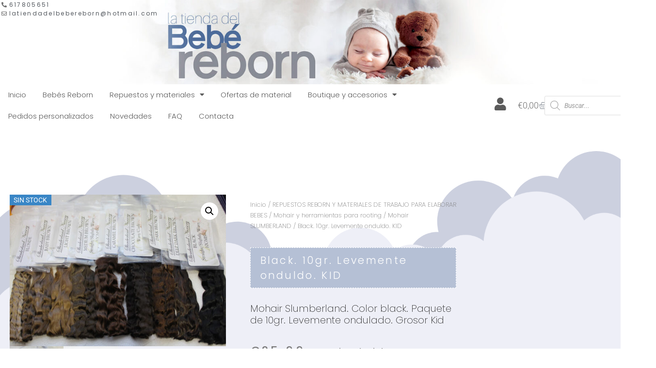

--- FILE ---
content_type: text/html; charset=UTF-8
request_url: https://www.latiendadelbebereborn.com/producto/black-10gr-levemente-onduldo-kid/
body_size: 69195
content:
<!doctype html>
<html lang="es">
<head>
	<meta charset="UTF-8">
	<meta name="viewport" content="width=device-width, initial-scale=1">
	<link rel="profile" href="https://gmpg.org/xfn/11">
	<meta name='robots' content='index, follow, max-image-preview:large, max-snippet:-1, max-video-preview:-1' />

	<!-- This site is optimized with the Yoast SEO plugin v26.7 - https://yoast.com/wordpress/plugins/seo/ -->
	<title>Black. 10gr. Levemente onduldo. KID - Bebes Reborn</title>
	<link rel="canonical" href="https://www.latiendadelbebereborn.com/producto/black-10gr-levemente-onduldo-kid/" />
	<meta property="og:locale" content="es_ES" />
	<meta property="og:type" content="article" />
	<meta property="og:title" content="Black. 10gr. Levemente onduldo. KID - Bebes Reborn" />
	<meta property="og:description" content="Mohair Slumberland. Color black. Paquete de 10gr. Levemente ondulado. Grosor Kid" />
	<meta property="og:url" content="https://www.latiendadelbebereborn.com/producto/black-10gr-levemente-onduldo-kid/" />
	<meta property="og:site_name" content="Bebes Reborn" />
	<meta property="article:publisher" content="https://www.facebook.com/profile.php?id=100057189387154" />
	<meta property="article:modified_time" content="2021-08-18T11:26:59+00:00" />
	<meta property="og:image" content="https://www.latiendadelbebereborn.com/wp-content/uploads/2021/02/fotos-reales-slumberland4.jpg" />
	<meta property="og:image:width" content="640" />
	<meta property="og:image:height" content="450" />
	<meta property="og:image:type" content="image/jpeg" />
	<meta name="twitter:card" content="summary_large_image" />
	<script type="application/ld+json" class="yoast-schema-graph">{"@context":"https://schema.org","@graph":[{"@type":"WebPage","@id":"https://www.latiendadelbebereborn.com/producto/black-10gr-levemente-onduldo-kid/","url":"https://www.latiendadelbebereborn.com/producto/black-10gr-levemente-onduldo-kid/","name":"Black. 10gr. Levemente onduldo. KID - Bebes Reborn","isPartOf":{"@id":"https://www.latiendadelbebereborn.com/#website"},"primaryImageOfPage":{"@id":"https://www.latiendadelbebereborn.com/producto/black-10gr-levemente-onduldo-kid/#primaryimage"},"image":{"@id":"https://www.latiendadelbebereborn.com/producto/black-10gr-levemente-onduldo-kid/#primaryimage"},"thumbnailUrl":"https://www.latiendadelbebereborn.com/wp-content/uploads/2021/02/fotos-reales-slumberland4.jpg","datePublished":"2021-04-12T10:52:57+00:00","dateModified":"2021-08-18T11:26:59+00:00","breadcrumb":{"@id":"https://www.latiendadelbebereborn.com/producto/black-10gr-levemente-onduldo-kid/#breadcrumb"},"inLanguage":"es","potentialAction":[{"@type":"ReadAction","target":["https://www.latiendadelbebereborn.com/producto/black-10gr-levemente-onduldo-kid/"]}]},{"@type":"ImageObject","inLanguage":"es","@id":"https://www.latiendadelbebereborn.com/producto/black-10gr-levemente-onduldo-kid/#primaryimage","url":"https://www.latiendadelbebereborn.com/wp-content/uploads/2021/02/fotos-reales-slumberland4.jpg","contentUrl":"https://www.latiendadelbebereborn.com/wp-content/uploads/2021/02/fotos-reales-slumberland4.jpg","width":640,"height":450},{"@type":"BreadcrumbList","@id":"https://www.latiendadelbebereborn.com/producto/black-10gr-levemente-onduldo-kid/#breadcrumb","itemListElement":[{"@type":"ListItem","position":1,"name":"Portada","item":"https://www.latiendadelbebereborn.com/"},{"@type":"ListItem","position":2,"name":"Tienda","item":"https://www.latiendadelbebereborn.com/tienda/"},{"@type":"ListItem","position":3,"name":"Black. 10gr. Levemente onduldo. KID"}]},{"@type":"WebSite","@id":"https://www.latiendadelbebereborn.com/#website","url":"https://www.latiendadelbebereborn.com/","name":"La tienda del bebe reborn","description":"Especialistas en repuestos y material reborn","publisher":{"@id":"https://www.latiendadelbebereborn.com/#organization"},"alternateName":"materiales para elaborar bebe reborn","potentialAction":[{"@type":"SearchAction","target":{"@type":"EntryPoint","urlTemplate":"https://www.latiendadelbebereborn.com/?s={search_term_string}"},"query-input":{"@type":"PropertyValueSpecification","valueRequired":true,"valueName":"search_term_string"}}],"inLanguage":"es"},{"@type":"Organization","@id":"https://www.latiendadelbebereborn.com/#organization","name":"La tienda del bebe reborn","alternateName":"Materiales para elaborar bebe reborn","url":"https://www.latiendadelbebereborn.com/","logo":{"@type":"ImageObject","inLanguage":"es","@id":"https://www.latiendadelbebereborn.com/#/schema/logo/image/","url":"https://www.latiendadelbebereborn.com/wp-content/uploads/2023/01/logo-la-tienda-del-bebe-reborn-scaled.jpg","contentUrl":"https://www.latiendadelbebereborn.com/wp-content/uploads/2023/01/logo-la-tienda-del-bebe-reborn-scaled.jpg","width":2560,"height":1991,"caption":"La tienda del bebe reborn"},"image":{"@id":"https://www.latiendadelbebereborn.com/#/schema/logo/image/"},"sameAs":["https://www.facebook.com/profile.php?id=100057189387154","https://www.instagram.com/latiendadelbebereborn/?hl=es"]}]}</script>
	<!-- / Yoast SEO plugin. -->


<link rel='dns-prefetch' href='//www.latiendadelbebereborn.com' />
<link rel="alternate" type="application/rss+xml" title="Bebes Reborn &raquo; Feed" href="https://www.latiendadelbebereborn.com/feed/" />
<link rel="alternate" type="application/rss+xml" title="Bebes Reborn &raquo; Feed de los comentarios" href="https://www.latiendadelbebereborn.com/comments/feed/" />
<link rel="alternate" type="application/rss+xml" title="Bebes Reborn &raquo; Comentario Black. 10gr. Levemente onduldo. KID del feed" href="https://www.latiendadelbebereborn.com/producto/black-10gr-levemente-onduldo-kid/feed/" />
<link rel="alternate" title="oEmbed (JSON)" type="application/json+oembed" href="https://www.latiendadelbebereborn.com/wp-json/oembed/1.0/embed?url=https%3A%2F%2Fwww.latiendadelbebereborn.com%2Fproducto%2Fblack-10gr-levemente-onduldo-kid%2F" />
<link rel="alternate" title="oEmbed (XML)" type="text/xml+oembed" href="https://www.latiendadelbebereborn.com/wp-json/oembed/1.0/embed?url=https%3A%2F%2Fwww.latiendadelbebereborn.com%2Fproducto%2Fblack-10gr-levemente-onduldo-kid%2F&#038;format=xml" />
<style id='wp-img-auto-sizes-contain-inline-css'>
img:is([sizes=auto i],[sizes^="auto," i]){contain-intrinsic-size:3000px 1500px}
/*# sourceURL=wp-img-auto-sizes-contain-inline-css */
</style>
<link rel='stylesheet' id='argpd-informbox-css' href='https://www.latiendadelbebereborn.com/wp-content/plugins/adapta-rgpd/assets/css/inform-box-simple.css?ver=1.3.9' media='all' />
<link rel='stylesheet' id='argpd-cookies-eu-banner-css' href='https://www.latiendadelbebereborn.com/wp-content/plugins/adapta-rgpd/assets/css/cookies-banner-classic.css?ver=1.3.9' media='all' />

<style id='wp-emoji-styles-inline-css'>

	img.wp-smiley, img.emoji {
		display: inline !important;
		border: none !important;
		box-shadow: none !important;
		height: 1em !important;
		width: 1em !important;
		margin: 0 0.07em !important;
		vertical-align: -0.1em !important;
		background: none !important;
		padding: 0 !important;
	}
/*# sourceURL=wp-emoji-styles-inline-css */
</style>
<link rel='stylesheet' id='wp-block-library-css' href='https://www.latiendadelbebereborn.com/wp-includes/css/dist/block-library/style.min.css?ver=6.9' media='all' />
<style id='global-styles-inline-css'>
:root{--wp--preset--aspect-ratio--square: 1;--wp--preset--aspect-ratio--4-3: 4/3;--wp--preset--aspect-ratio--3-4: 3/4;--wp--preset--aspect-ratio--3-2: 3/2;--wp--preset--aspect-ratio--2-3: 2/3;--wp--preset--aspect-ratio--16-9: 16/9;--wp--preset--aspect-ratio--9-16: 9/16;--wp--preset--color--black: #000000;--wp--preset--color--cyan-bluish-gray: #abb8c3;--wp--preset--color--white: #ffffff;--wp--preset--color--pale-pink: #f78da7;--wp--preset--color--vivid-red: #cf2e2e;--wp--preset--color--luminous-vivid-orange: #ff6900;--wp--preset--color--luminous-vivid-amber: #fcb900;--wp--preset--color--light-green-cyan: #7bdcb5;--wp--preset--color--vivid-green-cyan: #00d084;--wp--preset--color--pale-cyan-blue: #8ed1fc;--wp--preset--color--vivid-cyan-blue: #0693e3;--wp--preset--color--vivid-purple: #9b51e0;--wp--preset--gradient--vivid-cyan-blue-to-vivid-purple: linear-gradient(135deg,rgb(6,147,227) 0%,rgb(155,81,224) 100%);--wp--preset--gradient--light-green-cyan-to-vivid-green-cyan: linear-gradient(135deg,rgb(122,220,180) 0%,rgb(0,208,130) 100%);--wp--preset--gradient--luminous-vivid-amber-to-luminous-vivid-orange: linear-gradient(135deg,rgb(252,185,0) 0%,rgb(255,105,0) 100%);--wp--preset--gradient--luminous-vivid-orange-to-vivid-red: linear-gradient(135deg,rgb(255,105,0) 0%,rgb(207,46,46) 100%);--wp--preset--gradient--very-light-gray-to-cyan-bluish-gray: linear-gradient(135deg,rgb(238,238,238) 0%,rgb(169,184,195) 100%);--wp--preset--gradient--cool-to-warm-spectrum: linear-gradient(135deg,rgb(74,234,220) 0%,rgb(151,120,209) 20%,rgb(207,42,186) 40%,rgb(238,44,130) 60%,rgb(251,105,98) 80%,rgb(254,248,76) 100%);--wp--preset--gradient--blush-light-purple: linear-gradient(135deg,rgb(255,206,236) 0%,rgb(152,150,240) 100%);--wp--preset--gradient--blush-bordeaux: linear-gradient(135deg,rgb(254,205,165) 0%,rgb(254,45,45) 50%,rgb(107,0,62) 100%);--wp--preset--gradient--luminous-dusk: linear-gradient(135deg,rgb(255,203,112) 0%,rgb(199,81,192) 50%,rgb(65,88,208) 100%);--wp--preset--gradient--pale-ocean: linear-gradient(135deg,rgb(255,245,203) 0%,rgb(182,227,212) 50%,rgb(51,167,181) 100%);--wp--preset--gradient--electric-grass: linear-gradient(135deg,rgb(202,248,128) 0%,rgb(113,206,126) 100%);--wp--preset--gradient--midnight: linear-gradient(135deg,rgb(2,3,129) 0%,rgb(40,116,252) 100%);--wp--preset--font-size--small: 13px;--wp--preset--font-size--medium: 20px;--wp--preset--font-size--large: 36px;--wp--preset--font-size--x-large: 42px;--wp--preset--spacing--20: 0.44rem;--wp--preset--spacing--30: 0.67rem;--wp--preset--spacing--40: 1rem;--wp--preset--spacing--50: 1.5rem;--wp--preset--spacing--60: 2.25rem;--wp--preset--spacing--70: 3.38rem;--wp--preset--spacing--80: 5.06rem;--wp--preset--shadow--natural: 6px 6px 9px rgba(0, 0, 0, 0.2);--wp--preset--shadow--deep: 12px 12px 50px rgba(0, 0, 0, 0.4);--wp--preset--shadow--sharp: 6px 6px 0px rgba(0, 0, 0, 0.2);--wp--preset--shadow--outlined: 6px 6px 0px -3px rgb(255, 255, 255), 6px 6px rgb(0, 0, 0);--wp--preset--shadow--crisp: 6px 6px 0px rgb(0, 0, 0);}:root { --wp--style--global--content-size: 800px;--wp--style--global--wide-size: 1200px; }:where(body) { margin: 0; }.wp-site-blocks > .alignleft { float: left; margin-right: 2em; }.wp-site-blocks > .alignright { float: right; margin-left: 2em; }.wp-site-blocks > .aligncenter { justify-content: center; margin-left: auto; margin-right: auto; }:where(.wp-site-blocks) > * { margin-block-start: 24px; margin-block-end: 0; }:where(.wp-site-blocks) > :first-child { margin-block-start: 0; }:where(.wp-site-blocks) > :last-child { margin-block-end: 0; }:root { --wp--style--block-gap: 24px; }:root :where(.is-layout-flow) > :first-child{margin-block-start: 0;}:root :where(.is-layout-flow) > :last-child{margin-block-end: 0;}:root :where(.is-layout-flow) > *{margin-block-start: 24px;margin-block-end: 0;}:root :where(.is-layout-constrained) > :first-child{margin-block-start: 0;}:root :where(.is-layout-constrained) > :last-child{margin-block-end: 0;}:root :where(.is-layout-constrained) > *{margin-block-start: 24px;margin-block-end: 0;}:root :where(.is-layout-flex){gap: 24px;}:root :where(.is-layout-grid){gap: 24px;}.is-layout-flow > .alignleft{float: left;margin-inline-start: 0;margin-inline-end: 2em;}.is-layout-flow > .alignright{float: right;margin-inline-start: 2em;margin-inline-end: 0;}.is-layout-flow > .aligncenter{margin-left: auto !important;margin-right: auto !important;}.is-layout-constrained > .alignleft{float: left;margin-inline-start: 0;margin-inline-end: 2em;}.is-layout-constrained > .alignright{float: right;margin-inline-start: 2em;margin-inline-end: 0;}.is-layout-constrained > .aligncenter{margin-left: auto !important;margin-right: auto !important;}.is-layout-constrained > :where(:not(.alignleft):not(.alignright):not(.alignfull)){max-width: var(--wp--style--global--content-size);margin-left: auto !important;margin-right: auto !important;}.is-layout-constrained > .alignwide{max-width: var(--wp--style--global--wide-size);}body .is-layout-flex{display: flex;}.is-layout-flex{flex-wrap: wrap;align-items: center;}.is-layout-flex > :is(*, div){margin: 0;}body .is-layout-grid{display: grid;}.is-layout-grid > :is(*, div){margin: 0;}body{padding-top: 0px;padding-right: 0px;padding-bottom: 0px;padding-left: 0px;}a:where(:not(.wp-element-button)){text-decoration: underline;}:root :where(.wp-element-button, .wp-block-button__link){background-color: #32373c;border-width: 0;color: #fff;font-family: inherit;font-size: inherit;font-style: inherit;font-weight: inherit;letter-spacing: inherit;line-height: inherit;padding-top: calc(0.667em + 2px);padding-right: calc(1.333em + 2px);padding-bottom: calc(0.667em + 2px);padding-left: calc(1.333em + 2px);text-decoration: none;text-transform: inherit;}.has-black-color{color: var(--wp--preset--color--black) !important;}.has-cyan-bluish-gray-color{color: var(--wp--preset--color--cyan-bluish-gray) !important;}.has-white-color{color: var(--wp--preset--color--white) !important;}.has-pale-pink-color{color: var(--wp--preset--color--pale-pink) !important;}.has-vivid-red-color{color: var(--wp--preset--color--vivid-red) !important;}.has-luminous-vivid-orange-color{color: var(--wp--preset--color--luminous-vivid-orange) !important;}.has-luminous-vivid-amber-color{color: var(--wp--preset--color--luminous-vivid-amber) !important;}.has-light-green-cyan-color{color: var(--wp--preset--color--light-green-cyan) !important;}.has-vivid-green-cyan-color{color: var(--wp--preset--color--vivid-green-cyan) !important;}.has-pale-cyan-blue-color{color: var(--wp--preset--color--pale-cyan-blue) !important;}.has-vivid-cyan-blue-color{color: var(--wp--preset--color--vivid-cyan-blue) !important;}.has-vivid-purple-color{color: var(--wp--preset--color--vivid-purple) !important;}.has-black-background-color{background-color: var(--wp--preset--color--black) !important;}.has-cyan-bluish-gray-background-color{background-color: var(--wp--preset--color--cyan-bluish-gray) !important;}.has-white-background-color{background-color: var(--wp--preset--color--white) !important;}.has-pale-pink-background-color{background-color: var(--wp--preset--color--pale-pink) !important;}.has-vivid-red-background-color{background-color: var(--wp--preset--color--vivid-red) !important;}.has-luminous-vivid-orange-background-color{background-color: var(--wp--preset--color--luminous-vivid-orange) !important;}.has-luminous-vivid-amber-background-color{background-color: var(--wp--preset--color--luminous-vivid-amber) !important;}.has-light-green-cyan-background-color{background-color: var(--wp--preset--color--light-green-cyan) !important;}.has-vivid-green-cyan-background-color{background-color: var(--wp--preset--color--vivid-green-cyan) !important;}.has-pale-cyan-blue-background-color{background-color: var(--wp--preset--color--pale-cyan-blue) !important;}.has-vivid-cyan-blue-background-color{background-color: var(--wp--preset--color--vivid-cyan-blue) !important;}.has-vivid-purple-background-color{background-color: var(--wp--preset--color--vivid-purple) !important;}.has-black-border-color{border-color: var(--wp--preset--color--black) !important;}.has-cyan-bluish-gray-border-color{border-color: var(--wp--preset--color--cyan-bluish-gray) !important;}.has-white-border-color{border-color: var(--wp--preset--color--white) !important;}.has-pale-pink-border-color{border-color: var(--wp--preset--color--pale-pink) !important;}.has-vivid-red-border-color{border-color: var(--wp--preset--color--vivid-red) !important;}.has-luminous-vivid-orange-border-color{border-color: var(--wp--preset--color--luminous-vivid-orange) !important;}.has-luminous-vivid-amber-border-color{border-color: var(--wp--preset--color--luminous-vivid-amber) !important;}.has-light-green-cyan-border-color{border-color: var(--wp--preset--color--light-green-cyan) !important;}.has-vivid-green-cyan-border-color{border-color: var(--wp--preset--color--vivid-green-cyan) !important;}.has-pale-cyan-blue-border-color{border-color: var(--wp--preset--color--pale-cyan-blue) !important;}.has-vivid-cyan-blue-border-color{border-color: var(--wp--preset--color--vivid-cyan-blue) !important;}.has-vivid-purple-border-color{border-color: var(--wp--preset--color--vivid-purple) !important;}.has-vivid-cyan-blue-to-vivid-purple-gradient-background{background: var(--wp--preset--gradient--vivid-cyan-blue-to-vivid-purple) !important;}.has-light-green-cyan-to-vivid-green-cyan-gradient-background{background: var(--wp--preset--gradient--light-green-cyan-to-vivid-green-cyan) !important;}.has-luminous-vivid-amber-to-luminous-vivid-orange-gradient-background{background: var(--wp--preset--gradient--luminous-vivid-amber-to-luminous-vivid-orange) !important;}.has-luminous-vivid-orange-to-vivid-red-gradient-background{background: var(--wp--preset--gradient--luminous-vivid-orange-to-vivid-red) !important;}.has-very-light-gray-to-cyan-bluish-gray-gradient-background{background: var(--wp--preset--gradient--very-light-gray-to-cyan-bluish-gray) !important;}.has-cool-to-warm-spectrum-gradient-background{background: var(--wp--preset--gradient--cool-to-warm-spectrum) !important;}.has-blush-light-purple-gradient-background{background: var(--wp--preset--gradient--blush-light-purple) !important;}.has-blush-bordeaux-gradient-background{background: var(--wp--preset--gradient--blush-bordeaux) !important;}.has-luminous-dusk-gradient-background{background: var(--wp--preset--gradient--luminous-dusk) !important;}.has-pale-ocean-gradient-background{background: var(--wp--preset--gradient--pale-ocean) !important;}.has-electric-grass-gradient-background{background: var(--wp--preset--gradient--electric-grass) !important;}.has-midnight-gradient-background{background: var(--wp--preset--gradient--midnight) !important;}.has-small-font-size{font-size: var(--wp--preset--font-size--small) !important;}.has-medium-font-size{font-size: var(--wp--preset--font-size--medium) !important;}.has-large-font-size{font-size: var(--wp--preset--font-size--large) !important;}.has-x-large-font-size{font-size: var(--wp--preset--font-size--x-large) !important;}
:root :where(.wp-block-pullquote){font-size: 1.5em;line-height: 1.6;}
/*# sourceURL=global-styles-inline-css */
</style>
<link rel='stylesheet' id='contact-form-7-css' href='https://www.latiendadelbebereborn.com/wp-content/plugins/contact-form-7/includes/css/styles.css?ver=6.1.4' media='all' />
<link rel='stylesheet' id='wpa-css-css' href='https://www.latiendadelbebereborn.com/wp-content/plugins/honeypot/includes/css/wpa.css?ver=2.3.04' media='all' />
<link rel='stylesheet' id='woo-related-products-css' href='https://www.latiendadelbebereborn.com/wp-content/plugins/woo-related-products-refresh-on-reload/public/css/woo-related-products-public.css?ver=1.0.0' media='all' />
<link rel='stylesheet' id='photoswipe-css' href='https://www.latiendadelbebereborn.com/wp-content/plugins/woocommerce/assets/css/photoswipe/photoswipe.min.css?ver=10.4.3' media='all' />
<link rel='stylesheet' id='photoswipe-default-skin-css' href='https://www.latiendadelbebereborn.com/wp-content/plugins/woocommerce/assets/css/photoswipe/default-skin/default-skin.min.css?ver=10.4.3' media='all' />
<link rel='stylesheet' id='woocommerce-layout-css' href='https://www.latiendadelbebereborn.com/wp-content/plugins/woocommerce/assets/css/woocommerce-layout.css?ver=10.4.3' media='all' />
<link rel='stylesheet' id='woocommerce-smallscreen-css' href='https://www.latiendadelbebereborn.com/wp-content/plugins/woocommerce/assets/css/woocommerce-smallscreen.css?ver=10.4.3' media='only screen and (max-width: 768px)' />
<link rel='stylesheet' id='woocommerce-general-css' href='https://www.latiendadelbebereborn.com/wp-content/plugins/woocommerce/assets/css/woocommerce.css?ver=10.4.3' media='all' />
<style id='woocommerce-inline-inline-css'>
.woocommerce form .form-row .required { visibility: visible; }
/*# sourceURL=woocommerce-inline-inline-css */
</style>
<link rel='stylesheet' id='dgwt-wcas-style-css' href='https://www.latiendadelbebereborn.com/wp-content/plugins/ajax-search-for-woocommerce/assets/css/style.min.css?ver=1.32.2' media='all' />
<link rel='stylesheet' id='hello-elementor-theme-style-css' href='https://www.latiendadelbebereborn.com/wp-content/themes/hello-elementor/assets/css/theme.css?ver=3.4.5' media='all' />
<link rel='stylesheet' id='hello-elementor-child-style-css' href='https://www.latiendadelbebereborn.com/wp-content/themes/hello-theme-child/style.css?ver=1.0.0' media='all' />
<link rel='stylesheet' id='hello-elementor-css' href='https://www.latiendadelbebereborn.com/wp-content/themes/hello-elementor/assets/css/reset.css?ver=3.4.5' media='all' />
<link rel='stylesheet' id='hello-elementor-header-footer-css' href='https://www.latiendadelbebereborn.com/wp-content/themes/hello-elementor/assets/css/header-footer.css?ver=3.4.5' media='all' />
<link rel='stylesheet' id='elementor-frontend-css' href='https://www.latiendadelbebereborn.com/wp-content/plugins/elementor/assets/css/frontend.min.css?ver=3.34.1' media='all' />
<link rel='stylesheet' id='widget-image-css' href='https://www.latiendadelbebereborn.com/wp-content/plugins/elementor/assets/css/widget-image.min.css?ver=3.34.1' media='all' />
<link rel='stylesheet' id='widget-icon-list-css' href='https://www.latiendadelbebereborn.com/wp-content/plugins/elementor/assets/css/widget-icon-list.min.css?ver=3.34.1' media='all' />
<link rel='stylesheet' id='widget-nav-menu-css' href='https://www.latiendadelbebereborn.com/wp-content/plugins/elementor-pro/assets/css/widget-nav-menu.min.css?ver=3.34.0' media='all' />
<link rel='stylesheet' id='widget-woocommerce-menu-cart-css' href='https://www.latiendadelbebereborn.com/wp-content/plugins/elementor-pro/assets/css/widget-woocommerce-menu-cart.min.css?ver=3.34.0' media='all' />
<link rel='stylesheet' id='widget-spacer-css' href='https://www.latiendadelbebereborn.com/wp-content/plugins/elementor/assets/css/widget-spacer.min.css?ver=3.34.1' media='all' />
<link rel='stylesheet' id='e-shapes-css' href='https://www.latiendadelbebereborn.com/wp-content/plugins/elementor/assets/css/conditionals/shapes.min.css?ver=3.34.1' media='all' />
<link rel='stylesheet' id='widget-woocommerce-product-images-css' href='https://www.latiendadelbebereborn.com/wp-content/plugins/elementor-pro/assets/css/widget-woocommerce-product-images.min.css?ver=3.34.0' media='all' />
<link rel='stylesheet' id='widget-heading-css' href='https://www.latiendadelbebereborn.com/wp-content/plugins/elementor/assets/css/widget-heading.min.css?ver=3.34.1' media='all' />
<link rel='stylesheet' id='widget-woocommerce-product-rating-css' href='https://www.latiendadelbebereborn.com/wp-content/plugins/elementor-pro/assets/css/widget-woocommerce-product-rating.min.css?ver=3.34.0' media='all' />
<link rel='stylesheet' id='widget-woocommerce-product-price-css' href='https://www.latiendadelbebereborn.com/wp-content/plugins/elementor-pro/assets/css/widget-woocommerce-product-price.min.css?ver=3.34.0' media='all' />
<link rel='stylesheet' id='widget-woocommerce-product-add-to-cart-css' href='https://www.latiendadelbebereborn.com/wp-content/plugins/elementor-pro/assets/css/widget-woocommerce-product-add-to-cart.min.css?ver=3.34.0' media='all' />
<link rel='stylesheet' id='widget-woocommerce-products-css' href='https://www.latiendadelbebereborn.com/wp-content/plugins/elementor-pro/assets/css/widget-woocommerce-products.min.css?ver=3.34.0' media='all' />
<link rel='stylesheet' id='widget-woocommerce-product-meta-css' href='https://www.latiendadelbebereborn.com/wp-content/plugins/elementor-pro/assets/css/widget-woocommerce-product-meta.min.css?ver=3.34.0' media='all' />
<link rel='stylesheet' id='widget-woocommerce-product-data-tabs-css' href='https://www.latiendadelbebereborn.com/wp-content/plugins/elementor-pro/assets/css/widget-woocommerce-product-data-tabs.min.css?ver=3.34.0' media='all' />
<link rel='stylesheet' id='elementor-icons-css' href='https://www.latiendadelbebereborn.com/wp-content/plugins/elementor/assets/lib/eicons/css/elementor-icons.min.css?ver=5.45.0' media='all' />
<link rel='stylesheet' id='elementor-post-5-css' href='https://www.latiendadelbebereborn.com/wp-content/uploads/elementor/css/post-5.css?ver=1767861542' media='all' />
<link rel='stylesheet' id='elementor-post-52-css' href='https://www.latiendadelbebereborn.com/wp-content/uploads/elementor/css/post-52.css?ver=1767861542' media='all' />
<link rel='stylesheet' id='elementor-post-147-css' href='https://www.latiendadelbebereborn.com/wp-content/uploads/elementor/css/post-147.css?ver=1767861542' media='all' />
<link rel='stylesheet' id='elementor-post-235-css' href='https://www.latiendadelbebereborn.com/wp-content/uploads/elementor/css/post-235.css?ver=1767861542' media='all' />
<link rel='stylesheet' id='flexible-shipping-free-shipping-css' href='https://www.latiendadelbebereborn.com/wp-content/plugins/flexible-shipping/assets/dist/css/free-shipping.css?ver=6.5.2.2' media='all' />
<link rel='stylesheet' id='elementor-gf-local-roboto-css' href='https://www.latiendadelbebereborn.com/wp-content/uploads/elementor/google-fonts/css/roboto.css?ver=1747756669' media='all' />
<link rel='stylesheet' id='elementor-gf-local-robotoslab-css' href='https://www.latiendadelbebereborn.com/wp-content/uploads/elementor/google-fonts/css/robotoslab.css?ver=1747756626' media='all' />
<link rel='stylesheet' id='elementor-gf-local-poppins-css' href='https://www.latiendadelbebereborn.com/wp-content/uploads/elementor/google-fonts/css/poppins.css?ver=1747756637' media='all' />
<link rel='stylesheet' id='elementor-gf-local-merriweather-css' href='https://www.latiendadelbebereborn.com/wp-content/uploads/elementor/google-fonts/css/merriweather.css?ver=1747756695' media='all' />
<link rel='stylesheet' id='elementor-gf-local-archivonarrow-css' href='https://www.latiendadelbebereborn.com/wp-content/uploads/elementor/google-fonts/css/archivonarrow.css?ver=1747756699' media='all' />
<link rel='stylesheet' id='elementor-icons-shared-0-css' href='https://www.latiendadelbebereborn.com/wp-content/plugins/elementor/assets/lib/font-awesome/css/fontawesome.min.css?ver=5.15.3' media='all' />
<link rel='stylesheet' id='elementor-icons-fa-solid-css' href='https://www.latiendadelbebereborn.com/wp-content/plugins/elementor/assets/lib/font-awesome/css/solid.min.css?ver=5.15.3' media='all' />
<link rel='stylesheet' id='elementor-icons-fa-regular-css' href='https://www.latiendadelbebereborn.com/wp-content/plugins/elementor/assets/lib/font-awesome/css/regular.min.css?ver=5.15.3' media='all' />
<script src="https://www.latiendadelbebereborn.com/wp-includes/js/jquery/jquery.min.js?ver=3.7.1" id="jquery-core-js"></script>
<script src="https://www.latiendadelbebereborn.com/wp-includes/js/jquery/jquery-migrate.min.js?ver=3.4.1" id="jquery-migrate-js"></script>
<script src="https://www.latiendadelbebereborn.com/wp-content/plugins/adapta-rgpd/assets/js/cookies-eu-banner.js?ver=1.3.9" id="argpd-cookies-eu-banner-js"></script>
<script src="https://www.latiendadelbebereborn.com/wp-content/plugins/woocommerce/assets/js/jquery-blockui/jquery.blockUI.min.js?ver=2.7.0-wc.10.4.3" id="wc-jquery-blockui-js" defer data-wp-strategy="defer"></script>
<script id="wc-add-to-cart-js-extra">
var wc_add_to_cart_params = {"ajax_url":"/wp-admin/admin-ajax.php","wc_ajax_url":"/?wc-ajax=%%endpoint%%","i18n_view_cart":"Ver carrito","cart_url":"https://www.latiendadelbebereborn.com/carrito/","is_cart":"","cart_redirect_after_add":"no"};
//# sourceURL=wc-add-to-cart-js-extra
</script>
<script src="https://www.latiendadelbebereborn.com/wp-content/plugins/woocommerce/assets/js/frontend/add-to-cart.min.js?ver=10.4.3" id="wc-add-to-cart-js" defer data-wp-strategy="defer"></script>
<script src="https://www.latiendadelbebereborn.com/wp-content/plugins/woocommerce/assets/js/zoom/jquery.zoom.min.js?ver=1.7.21-wc.10.4.3" id="wc-zoom-js" defer data-wp-strategy="defer"></script>
<script src="https://www.latiendadelbebereborn.com/wp-content/plugins/woocommerce/assets/js/flexslider/jquery.flexslider.min.js?ver=2.7.2-wc.10.4.3" id="wc-flexslider-js" defer data-wp-strategy="defer"></script>
<script src="https://www.latiendadelbebereborn.com/wp-content/plugins/woocommerce/assets/js/photoswipe/photoswipe.min.js?ver=4.1.1-wc.10.4.3" id="wc-photoswipe-js" defer data-wp-strategy="defer"></script>
<script src="https://www.latiendadelbebereborn.com/wp-content/plugins/woocommerce/assets/js/photoswipe/photoswipe-ui-default.min.js?ver=4.1.1-wc.10.4.3" id="wc-photoswipe-ui-default-js" defer data-wp-strategy="defer"></script>
<script id="wc-single-product-js-extra">
var wc_single_product_params = {"i18n_required_rating_text":"Por favor elige una puntuaci\u00f3n","i18n_rating_options":["1 de 5 estrellas","2 de 5 estrellas","3 de 5 estrellas","4 de 5 estrellas","5 de 5 estrellas"],"i18n_product_gallery_trigger_text":"Ver galer\u00eda de im\u00e1genes a pantalla completa","review_rating_required":"yes","flexslider":{"rtl":false,"animation":"slide","smoothHeight":true,"directionNav":false,"controlNav":"thumbnails","slideshow":false,"animationSpeed":500,"animationLoop":false,"allowOneSlide":false},"zoom_enabled":"1","zoom_options":[],"photoswipe_enabled":"1","photoswipe_options":{"shareEl":false,"closeOnScroll":false,"history":false,"hideAnimationDuration":0,"showAnimationDuration":0},"flexslider_enabled":"1"};
//# sourceURL=wc-single-product-js-extra
</script>
<script src="https://www.latiendadelbebereborn.com/wp-content/plugins/woocommerce/assets/js/frontend/single-product.min.js?ver=10.4.3" id="wc-single-product-js" defer data-wp-strategy="defer"></script>
<script src="https://www.latiendadelbebereborn.com/wp-content/plugins/woocommerce/assets/js/js-cookie/js.cookie.min.js?ver=2.1.4-wc.10.4.3" id="wc-js-cookie-js" defer data-wp-strategy="defer"></script>
<script id="woocommerce-js-extra">
var woocommerce_params = {"ajax_url":"/wp-admin/admin-ajax.php","wc_ajax_url":"/?wc-ajax=%%endpoint%%","i18n_password_show":"Mostrar contrase\u00f1a","i18n_password_hide":"Ocultar contrase\u00f1a"};
//# sourceURL=woocommerce-js-extra
</script>
<script src="https://www.latiendadelbebereborn.com/wp-content/plugins/woocommerce/assets/js/frontend/woocommerce.min.js?ver=10.4.3" id="woocommerce-js" defer data-wp-strategy="defer"></script>
<link rel="https://api.w.org/" href="https://www.latiendadelbebereborn.com/wp-json/" /><link rel="alternate" title="JSON" type="application/json" href="https://www.latiendadelbebereborn.com/wp-json/wp/v2/product/2127" /><link rel="EditURI" type="application/rsd+xml" title="RSD" href="https://www.latiendadelbebereborn.com/xmlrpc.php?rsd" />
<meta name="generator" content="WordPress 6.9" />
<meta name="generator" content="WooCommerce 10.4.3" />
<link rel='shortlink' href='https://www.latiendadelbebereborn.com/?p=2127' />
		<style>
			.dgwt-wcas-ico-magnifier,.dgwt-wcas-ico-magnifier-handler{max-width:20px}.dgwt-wcas-search-wrapp{max-width:600px}		</style>
		<meta name="description" content="Mohair Slumberland. Color black. Paquete de 10gr. Levemente ondulado. Grosor Kid">
	<noscript><style>.woocommerce-product-gallery{ opacity: 1 !important; }</style></noscript>
	<meta name="generator" content="Elementor 3.34.1; features: additional_custom_breakpoints; settings: css_print_method-external, google_font-enabled, font_display-auto">
			<style>
				.e-con.e-parent:nth-of-type(n+4):not(.e-lazyloaded):not(.e-no-lazyload),
				.e-con.e-parent:nth-of-type(n+4):not(.e-lazyloaded):not(.e-no-lazyload) * {
					background-image: none !important;
				}
				@media screen and (max-height: 1024px) {
					.e-con.e-parent:nth-of-type(n+3):not(.e-lazyloaded):not(.e-no-lazyload),
					.e-con.e-parent:nth-of-type(n+3):not(.e-lazyloaded):not(.e-no-lazyload) * {
						background-image: none !important;
					}
				}
				@media screen and (max-height: 640px) {
					.e-con.e-parent:nth-of-type(n+2):not(.e-lazyloaded):not(.e-no-lazyload),
					.e-con.e-parent:nth-of-type(n+2):not(.e-lazyloaded):not(.e-no-lazyload) * {
						background-image: none !important;
					}
				}
			</style>
			<link rel="icon" href="https://www.latiendadelbebereborn.com/wp-content/uploads/2021/02/cropped-logo-1-32x32.png" sizes="32x32" />
<link rel="icon" href="https://www.latiendadelbebereborn.com/wp-content/uploads/2021/02/cropped-logo-1-192x192.png" sizes="192x192" />
<link rel="apple-touch-icon" href="https://www.latiendadelbebereborn.com/wp-content/uploads/2021/02/cropped-logo-1-180x180.png" />
<meta name="msapplication-TileImage" content="https://www.latiendadelbebereborn.com/wp-content/uploads/2021/02/cropped-logo-1-270x270.png" />
		<style id="wp-custom-css">
			.elementor-65 .elementor-element.elementor-element-46a1bd6 .elementor-post__read-more {
color: #000000;
font-family: "Poppins", Sans-serif;
font-size: 9px;
font-weight: 500;
letter-spacing: 2.2px;
margin-bottom: 12px;
background: #fff;
padding: 5px 35px;
border: 1px solid #B4B4B4;
}

[type=button], [type=submit], button {

color: #484848;
background-color: #fff;
border:0px;
padding: .5rem 1rem;
font-size: 1rem;
border-radius: 0px;

}

[type=button]:hover, [type=submit]:hover {

color: #fff;
background-color: #B5C0D5;

}

.woocommerce-message {
border-top-color: #E9F2F2;
	border-bottom-color: #E9F2F2;
	background: white;
	font-family: montserrat;
}

.woocommerce table.shop_table {
 border:none;
margin: 0 -1px 24px 0;
text-align: left;
width: 100%;
}



.woocommerce table.shop_table td {
border: none;
padding: 9px 12px;
vertical-align: middle;
line-height: 1.5em;
	padding: 30px;
}

.woocommerce table a {
color: #8893A8;
	font-family:  montserrat;
	font-size: 18px;
}


table tbody>tr:nth-child(odd)>td, table tbody>tr:nth-child(odd)>th {
background-color: #fff;
		padding: 25px;
	font-weight: 400;
	font-size: montserrat;
	
}

.woocommerce #respond input#submit.alt, .woocommerce a.button.alt, .woocommerce button.button.alt, .woocommerce input.button.alt {
background-color: #B5C0D5;
color: #fff;
	font-weight: 400;
	font-size: montserrat;
}

.woocommerce #respond input#submit.alt:hover, .woocommerce a.button.alt:hover, .woocommerce button.button.alt:hover, .woocommerce input.button.alt:hover {
background-color: #B5C0D5;
color: #fff;
	font-weight: 400;
	font-size: montserrat;
}

.woocommerce #respond input#submit:hover, .woocommerce a.button:hover, .woocommerce button.button:hover, .woocommerce input.button:hover {
background-color: #B5C0D5;
text-decoration: none;
background-image: none;

color: #fff;

}

table caption+thead tr:first-child td, table caption+thead tr:first-child th, table colgroup+thead tr:first-child td, table colgroup+thead tr:first-child th, table thead:first-child tr:first-child td, table thead:first-child tr:first-child th {
border-bottom: 1px solid #D9D9D9;
	border-top: none;
	border-left: none;
	border-right: none;
	padding-top: 20px;
	padding-bottom: 20px;
	font-weight: 400;
	text-transform: uppercase;
}

.woocommerce #respond input#submit, .woocommerce a.button, .woocommerce button.button, .woocommerce input.button {
background-color: #B5C0D5;
		font-weight: 400;
	font-size: montserrat;
text-decoration: none;
background-image: none;
padding:12px;
color: #fff;
}

form {
	margin-top: 20px;
}
form label {
	color: #000;
	font-family: montserrat;
	line-height: 18px;
	font-weight: 400;
	font-size: 16px;
	padding: 10px 40px;
	width: 100%;
	padding: 10px 40px;
}


#cookies-eu-banner {
  z-index: 99999999999999 !important;
  background-color: #b6c1d6;
  color: #333;
  padding: 6px;
  font-size: 0.8em;
  text-align: center;
  min-height: 4rem;
  position: fixed;
  bottom: 0;
  width: 100%;
  color: white;
    transition: bottom .3s cubic-bezier(.17,.04,.03,.94);
}
#cookies-eu-accept, #cookies-eu-reject {
    padding: 0px 6px!important;
    margin: 0px;
	    background-color: #ece1e0;
	 color: black;
    border-color:#b6c1d6; 
} 
#cookies-eu-more{color: #DEDE;}
 
		</style>
		</head>
<body class="wp-singular product-template-default single single-product postid-2127 wp-custom-logo wp-embed-responsive wp-theme-hello-elementor wp-child-theme-hello-theme-child theme-hello-elementor woocommerce woocommerce-page woocommerce-no-js hello-elementor-default elementor-default elementor-template-full-width elementor-kit-5 elementor-page-235">


<a class="skip-link screen-reader-text" href="#content">Ir al contenido</a>

		<header data-elementor-type="header" data-elementor-id="52" class="elementor elementor-52 elementor-location-header" data-elementor-post-type="elementor_library">
					<section class="elementor-section elementor-top-section elementor-element elementor-element-6337eaa elementor-section-full_width elementor-hidden-mobile elementor-section-height-default elementor-section-height-default" data-id="6337eaa" data-element_type="section">
						<div class="elementor-container elementor-column-gap-no">
					<div class="elementor-column elementor-col-100 elementor-top-column elementor-element elementor-element-8cb28d8 elementor-hidden-phone" data-id="8cb28d8" data-element_type="column">
			<div class="elementor-widget-wrap elementor-element-populated">
						<div class="elementor-element elementor-element-95da59f elementor-widget elementor-widget-image" data-id="95da59f" data-element_type="widget" data-widget_type="image.default">
				<div class="elementor-widget-container">
															<img fetchpriority="high" width="1920" height="264" src="https://www.latiendadelbebereborn.com/wp-content/uploads/2021/01/rty.jpg" class="attachment-full size-full wp-image-372" alt="" srcset="https://www.latiendadelbebereborn.com/wp-content/uploads/2021/01/rty.jpg 1920w, https://www.latiendadelbebereborn.com/wp-content/uploads/2021/01/rty-600x83.jpg 600w, https://www.latiendadelbebereborn.com/wp-content/uploads/2021/01/rty-300x41.jpg 300w, https://www.latiendadelbebereborn.com/wp-content/uploads/2021/01/rty-1024x141.jpg 1024w, https://www.latiendadelbebereborn.com/wp-content/uploads/2021/01/rty-768x106.jpg 768w, https://www.latiendadelbebereborn.com/wp-content/uploads/2021/01/rty-1536x211.jpg 1536w" sizes="(max-width: 1920px) 100vw, 1920px" />															</div>
				</div>
				<div class="elementor-element elementor-element-9279dcb elementor-align-end elementor-icon-list--layout-traditional elementor-list-item-link-full_width elementor-widget elementor-widget-icon-list" data-id="9279dcb" data-element_type="widget" data-widget_type="icon-list.default">
				<div class="elementor-widget-container">
							<ul class="elementor-icon-list-items">
							<li class="elementor-icon-list-item">
											<span class="elementor-icon-list-icon">
							<i aria-hidden="true" class="fas fa-phone-alt"></i>						</span>
										<span class="elementor-icon-list-text">617805651</span>
									</li>
								<li class="elementor-icon-list-item">
											<span class="elementor-icon-list-icon">
							<i aria-hidden="true" class="far fa-envelope"></i>						</span>
										<span class="elementor-icon-list-text">latiendadelbebereborn@hotmail.com</span>
									</li>
						</ul>
						</div>
				</div>
					</div>
		</div>
					</div>
		</section>
				<section class="elementor-section elementor-top-section elementor-element elementor-element-56da340 elementor-section-full_width elementor-hidden-phone elementor-hidden-tablet elementor-section-height-default elementor-section-height-default" data-id="56da340" data-element_type="section" data-settings="{&quot;background_background&quot;:&quot;classic&quot;}">
						<div class="elementor-container elementor-column-gap-no">
					<div class="elementor-column elementor-col-25 elementor-top-column elementor-element elementor-element-b14a680" data-id="b14a680" data-element_type="column">
			<div class="elementor-widget-wrap elementor-element-populated">
						<div class="elementor-element elementor-element-4de96a4 elementor-widget__width-auto elementor-hidden-mobile elementor-nav-menu--dropdown-tablet elementor-nav-menu__text-align-aside elementor-nav-menu--toggle elementor-nav-menu--burger elementor-widget elementor-widget-nav-menu" data-id="4de96a4" data-element_type="widget" data-settings="{&quot;layout&quot;:&quot;horizontal&quot;,&quot;submenu_icon&quot;:{&quot;value&quot;:&quot;&lt;i class=\&quot;fas fa-caret-down\&quot; aria-hidden=\&quot;true\&quot;&gt;&lt;\/i&gt;&quot;,&quot;library&quot;:&quot;fa-solid&quot;},&quot;toggle&quot;:&quot;burger&quot;}" data-widget_type="nav-menu.default">
				<div class="elementor-widget-container">
								<nav aria-label="Menú" class="elementor-nav-menu--main elementor-nav-menu__container elementor-nav-menu--layout-horizontal e--pointer-background e--animation-fade">
				<ul id="menu-1-4de96a4" class="elementor-nav-menu"><li class="menu-item menu-item-type-post_type menu-item-object-page menu-item-home menu-item-5613"><a href="https://www.latiendadelbebereborn.com/" class="elementor-item">Inicio</a></li>
<li class="menu-item menu-item-type-taxonomy menu-item-object-product_cat menu-item-5915"><a href="https://www.latiendadelbebereborn.com/categoria-producto/bebe-reborn/" class="elementor-item">Bebés Reborn</a></li>
<li class="menu-item menu-item-type-taxonomy menu-item-object-product_cat current-product-ancestor menu-item-has-children menu-item-5631"><a href="https://www.latiendadelbebereborn.com/categoria-producto/repuestos-reborn-y-materiales-de-trabajo-para-elaborar-bebes/" class="elementor-item">Repuestos y materiales</a>
<ul class="sub-menu elementor-nav-menu--dropdown">
	<li class="menu-item menu-item-type-taxonomy menu-item-object-product_cat menu-item-has-children menu-item-5617"><a href="https://www.latiendadelbebereborn.com/categoria-producto/repuestos-reborn-y-materiales-de-trabajo-para-elaborar-bebes/vinilos-para-rebornear/" class="elementor-sub-item">Vinilos para rebornear</a>
	<ul class="sub-menu elementor-nav-menu--dropdown">
		<li class="menu-item menu-item-type-taxonomy menu-item-object-product_cat menu-item-24265"><a href="https://www.latiendadelbebereborn.com/categoria-producto/repuestos-reborn-y-materiales-de-trabajo-para-elaborar-bebes/vinilos-para-rebornear/kits-de-segunda/" class="elementor-sub-item">Kits de segunda</a></li>
		<li class="menu-item menu-item-type-taxonomy menu-item-object-product_cat menu-item-has-children menu-item-5688"><a href="https://www.latiendadelbebereborn.com/categoria-producto/repuestos-reborn-y-materiales-de-trabajo-para-elaborar-bebes/vinilos-para-rebornear/kits-de-vinilo-para-elaborar-bebes-en-cualquier-tamano/" class="elementor-sub-item">Kits de vinilo</a>
		<ul class="sub-menu elementor-nav-menu--dropdown">
			<li class="menu-item menu-item-type-taxonomy menu-item-object-product_cat menu-item-5846"><a href="https://www.latiendadelbebereborn.com/categoria-producto/repuestos-reborn-y-materiales-de-trabajo-para-elaborar-bebes/vinilos-para-rebornear/kits-de-vinilo-para-elaborar-bebes-en-cualquier-tamano/kits-menores-de-17/" class="elementor-sub-item">Kits menores de 17&#8243;</a></li>
			<li class="menu-item menu-item-type-taxonomy menu-item-object-product_cat menu-item-5689"><a href="https://www.latiendadelbebereborn.com/categoria-producto/repuestos-reborn-y-materiales-de-trabajo-para-elaborar-bebes/vinilos-para-rebornear/kits-de-vinilo-para-elaborar-bebes-en-cualquier-tamano/kits-18-20/" class="elementor-sub-item">Kits 18&#8243;-20&#8243;</a></li>
			<li class="menu-item menu-item-type-taxonomy menu-item-object-product_cat menu-item-5690"><a href="https://www.latiendadelbebereborn.com/categoria-producto/repuestos-reborn-y-materiales-de-trabajo-para-elaborar-bebes/vinilos-para-rebornear/kits-de-vinilo-para-elaborar-bebes-en-cualquier-tamano/kits-21-23/" class="elementor-sub-item">Kits 21&#8243;-23&#8243;</a></li>
			<li class="menu-item menu-item-type-taxonomy menu-item-object-product_cat menu-item-5855"><a href="https://www.latiendadelbebereborn.com/categoria-producto/repuestos-reborn-y-materiales-de-trabajo-para-elaborar-bebes/vinilos-para-rebornear/kits-de-vinilo-para-elaborar-bebes-en-cualquier-tamano/kits-mayores-23/" class="elementor-sub-item">Kits mayores 23&#8243;</a></li>
		</ul>
</li>
		<li class="menu-item menu-item-type-taxonomy menu-item-object-product_cat menu-item-has-children menu-item-5857"><a href="https://www.latiendadelbebereborn.com/categoria-producto/repuestos-reborn-y-materiales-de-trabajo-para-elaborar-bebes/vinilos-para-rebornear/distribuidor-o-productor-del-vinilo/" class="elementor-sub-item">Distribuidor</a>
		<ul class="sub-menu elementor-nav-menu--dropdown">
			<li class="menu-item menu-item-type-taxonomy menu-item-object-product_cat menu-item-5749"><a href="https://www.latiendadelbebereborn.com/categoria-producto/repuestos-reborn-y-materiales-de-trabajo-para-elaborar-bebes/vinilos-para-rebornear/distribuidor-o-productor-del-vinilo/kits-de-real-effect/" class="elementor-sub-item">Kits de Real Effect</a></li>
			<li class="menu-item menu-item-type-taxonomy menu-item-object-product_cat menu-item-5752"><a href="https://www.latiendadelbebereborn.com/categoria-producto/repuestos-reborn-y-materiales-de-trabajo-para-elaborar-bebes/vinilos-para-rebornear/distribuidor-o-productor-del-vinilo/kits-de-once-so-real/" class="elementor-sub-item">Kits de Once So Real</a></li>
			<li class="menu-item menu-item-type-taxonomy menu-item-object-product_cat menu-item-5750"><a href="https://www.latiendadelbebereborn.com/categoria-producto/repuestos-reborn-y-materiales-de-trabajo-para-elaborar-bebes/vinilos-para-rebornear/distribuidor-o-productor-del-vinilo/kits-de-bountiful-baby/" class="elementor-sub-item">Kits de Bountiful Baby</a></li>
			<li class="menu-item menu-item-type-taxonomy menu-item-object-product_cat menu-item-5758"><a href="https://www.latiendadelbebereborn.com/categoria-producto/repuestos-reborn-y-materiales-de-trabajo-para-elaborar-bebes/vinilos-para-rebornear/distribuidor-o-productor-del-vinilo/kits-real-born-bountiful-baby/" class="elementor-sub-item">Kits Real Born</a></li>
			<li class="menu-item menu-item-type-taxonomy menu-item-object-product_cat menu-item-5858"><a href="https://www.latiendadelbebereborn.com/categoria-producto/repuestos-reborn-y-materiales-de-trabajo-para-elaborar-bebes/vinilos-para-rebornear/distribuidor-o-productor-del-vinilo/kits-de-puppen-traumland/" class="elementor-sub-item">Kits de Puppen Traumland</a></li>
			<li class="menu-item menu-item-type-taxonomy menu-item-object-product_cat menu-item-5859"><a href="https://www.latiendadelbebereborn.com/categoria-producto/repuestos-reborn-y-materiales-de-trabajo-para-elaborar-bebes/vinilos-para-rebornear/distribuidor-o-productor-del-vinilo/kit-producidos-por-truborn-babies/" class="elementor-sub-item">TruBorn</a></li>
			<li class="menu-item menu-item-type-taxonomy menu-item-object-product_cat menu-item-5860"><a href="https://www.latiendadelbebereborn.com/categoria-producto/repuestos-reborn-y-materiales-de-trabajo-para-elaborar-bebes/vinilos-para-rebornear/distribuidor-o-productor-del-vinilo/kits-producidos-por-enchanted-kreature-kits/" class="elementor-sub-item">Enchanted Kreature kits</a></li>
		</ul>
</li>
		<li class="menu-item menu-item-type-taxonomy menu-item-object-product_cat menu-item-5905"><a href="https://www.latiendadelbebereborn.com/categoria-producto/repuestos-reborn-y-materiales-de-trabajo-para-elaborar-bebes/vinilos-para-rebornear/preorders-y-reservas/" class="elementor-sub-item">Preorders y reservas</a></li>
		<li class="menu-item menu-item-type-taxonomy menu-item-object-product_cat menu-item-has-children menu-item-5691"><a href="https://www.latiendadelbebereborn.com/categoria-producto/repuestos-reborn-y-materiales-de-trabajo-para-elaborar-bebes/vinilos-para-rebornear/escultoras/" class="elementor-sub-item">Escultoras</a>
		<ul class="sub-menu elementor-nav-menu--dropdown">
			<li class="menu-item menu-item-type-taxonomy menu-item-object-product_cat menu-item-5861"><a href="https://www.latiendadelbebereborn.com/categoria-producto/repuestos-reborn-y-materiales-de-trabajo-para-elaborar-bebes/vinilos-para-rebornear/escultoras/adrie-stoete/" class="elementor-sub-item">Adrie Stoete</a></li>
			<li class="menu-item menu-item-type-taxonomy menu-item-object-product_cat menu-item-5693"><a href="https://www.latiendadelbebereborn.com/categoria-producto/repuestos-reborn-y-materiales-de-trabajo-para-elaborar-bebes/vinilos-para-rebornear/escultoras/aleina-peterson/" class="elementor-sub-item">Aleina Peterson</a></li>
			<li class="menu-item menu-item-type-taxonomy menu-item-object-product_cat menu-item-5863"><a href="https://www.latiendadelbebereborn.com/categoria-producto/repuestos-reborn-y-materiales-de-trabajo-para-elaborar-bebes/vinilos-para-rebornear/escultoras/alejadra-de-zuniga/" class="elementor-sub-item">Alejandra de Zuñiga</a></li>
			<li class="menu-item menu-item-type-taxonomy menu-item-object-product_cat menu-item-5862"><a href="https://www.latiendadelbebereborn.com/categoria-producto/repuestos-reborn-y-materiales-de-trabajo-para-elaborar-bebes/vinilos-para-rebornear/escultoras/a-k-katigawa/" class="elementor-sub-item">A. K. Katigawa</a></li>
			<li class="menu-item menu-item-type-taxonomy menu-item-object-product_cat menu-item-5865"><a href="https://www.latiendadelbebereborn.com/categoria-producto/repuestos-reborn-y-materiales-de-trabajo-para-elaborar-bebes/vinilos-para-rebornear/escultoras/andrea-arcello/" class="elementor-sub-item">Andrea Arcello</a></li>
			<li class="menu-item menu-item-type-taxonomy menu-item-object-product_cat menu-item-5866"><a href="https://www.latiendadelbebereborn.com/categoria-producto/repuestos-reborn-y-materiales-de-trabajo-para-elaborar-bebes/vinilos-para-rebornear/escultoras/angela-degner/" class="elementor-sub-item">Angela Degner</a></li>
			<li class="menu-item menu-item-type-taxonomy menu-item-object-product_cat menu-item-5694"><a href="https://www.latiendadelbebereborn.com/categoria-producto/repuestos-reborn-y-materiales-de-trabajo-para-elaborar-bebes/vinilos-para-rebornear/escultoras/ann-timmerman/" class="elementor-sub-item">Ann Timmerman</a></li>
			<li class="menu-item menu-item-type-taxonomy menu-item-object-product_cat menu-item-5867"><a href="https://www.latiendadelbebereborn.com/categoria-producto/repuestos-reborn-y-materiales-de-trabajo-para-elaborar-bebes/vinilos-para-rebornear/escultoras/bobbi-perez/" class="elementor-sub-item">Bobbi Perez</a></li>
			<li class="menu-item menu-item-type-taxonomy menu-item-object-product_cat menu-item-5695"><a href="https://www.latiendadelbebereborn.com/categoria-producto/repuestos-reborn-y-materiales-de-trabajo-para-elaborar-bebes/vinilos-para-rebornear/escultoras/bonnie-browm/" class="elementor-sub-item">Bonnie Browm</a></li>
			<li class="menu-item menu-item-type-taxonomy menu-item-object-product_cat menu-item-5737"><a href="https://www.latiendadelbebereborn.com/categoria-producto/repuestos-reborn-y-materiales-de-trabajo-para-elaborar-bebes/vinilos-para-rebornear/escultoras/bonnie-leah-sieben/" class="elementor-sub-item">Bonnie Leah Sieben</a></li>
			<li class="menu-item menu-item-type-taxonomy menu-item-object-product_cat menu-item-5696"><a href="https://www.latiendadelbebereborn.com/categoria-producto/repuestos-reborn-y-materiales-de-trabajo-para-elaborar-bebes/vinilos-para-rebornear/escultoras/brit-klinger/" class="elementor-sub-item">Brit Klinger</a></li>
			<li class="menu-item menu-item-type-taxonomy menu-item-object-product_cat menu-item-5868"><a href="https://www.latiendadelbebereborn.com/categoria-producto/repuestos-reborn-y-materiales-de-trabajo-para-elaborar-bebes/vinilos-para-rebornear/escultoras/cassia-robini/" class="elementor-sub-item">Cassia Robini</a></li>
			<li class="menu-item menu-item-type-taxonomy menu-item-object-product_cat menu-item-5869"><a href="https://www.latiendadelbebereborn.com/categoria-producto/repuestos-reborn-y-materiales-de-trabajo-para-elaborar-bebes/vinilos-para-rebornear/escultoras/cassie-brace/" class="elementor-sub-item">Cassie Brace</a></li>
			<li class="menu-item menu-item-type-taxonomy menu-item-object-product_cat menu-item-5697"><a href="https://www.latiendadelbebereborn.com/categoria-producto/repuestos-reborn-y-materiales-de-trabajo-para-elaborar-bebes/vinilos-para-rebornear/escultoras/carol-kneisley/" class="elementor-sub-item">Carol Kneisley</a></li>
			<li class="menu-item menu-item-type-taxonomy menu-item-object-product_cat menu-item-5870"><a href="https://www.latiendadelbebereborn.com/categoria-producto/repuestos-reborn-y-materiales-de-trabajo-para-elaborar-bebes/vinilos-para-rebornear/escultoras/christa-gotzen/" class="elementor-sub-item">Christa Götzen</a></li>
			<li class="menu-item menu-item-type-taxonomy menu-item-object-product_cat menu-item-5698"><a href="https://www.latiendadelbebereborn.com/categoria-producto/repuestos-reborn-y-materiales-de-trabajo-para-elaborar-bebes/vinilos-para-rebornear/escultoras/cindy-musgrove/" class="elementor-sub-item">Cindy Musgrove</a></li>
			<li class="menu-item menu-item-type-taxonomy menu-item-object-product_cat menu-item-5747"><a href="https://www.latiendadelbebereborn.com/categoria-producto/repuestos-reborn-y-materiales-de-trabajo-para-elaborar-bebes/vinilos-para-rebornear/escultoras/conny-burke/" class="elementor-sub-item">Conny Burke</a></li>
			<li class="menu-item menu-item-type-taxonomy menu-item-object-product_cat menu-item-5699"><a href="https://www.latiendadelbebereborn.com/categoria-producto/repuestos-reborn-y-materiales-de-trabajo-para-elaborar-bebes/vinilos-para-rebornear/escultoras/danielle-zweers/" class="elementor-sub-item">Danielle Zweers</a></li>
			<li class="menu-item menu-item-type-taxonomy menu-item-object-product_cat menu-item-5739"><a href="https://www.latiendadelbebereborn.com/categoria-producto/repuestos-reborn-y-materiales-de-trabajo-para-elaborar-bebes/vinilos-para-rebornear/escultoras/dawn-mcleod/" class="elementor-sub-item">Dawn McLeod</a></li>
			<li class="menu-item menu-item-type-taxonomy menu-item-object-product_cat menu-item-5700"><a href="https://www.latiendadelbebereborn.com/categoria-producto/repuestos-reborn-y-materiales-de-trabajo-para-elaborar-bebes/vinilos-para-rebornear/escultoras/denise-pratt/" class="elementor-sub-item">Denise Pratt</a></li>
			<li class="menu-item menu-item-type-taxonomy menu-item-object-product_cat menu-item-5701"><a href="https://www.latiendadelbebereborn.com/categoria-producto/repuestos-reborn-y-materiales-de-trabajo-para-elaborar-bebes/vinilos-para-rebornear/escultoras/escultoras-didi-jacobsen/" class="elementor-sub-item">Didi Jacobsen</a></li>
			<li class="menu-item menu-item-type-taxonomy menu-item-object-product_cat menu-item-5702"><a href="https://www.latiendadelbebereborn.com/categoria-producto/repuestos-reborn-y-materiales-de-trabajo-para-elaborar-bebes/vinilos-para-rebornear/escultoras/donna-rubert/" class="elementor-sub-item">Donna Rubert</a></li>
			<li class="menu-item menu-item-type-taxonomy menu-item-object-product_cat menu-item-5873"><a href="https://www.latiendadelbebereborn.com/categoria-producto/repuestos-reborn-y-materiales-de-trabajo-para-elaborar-bebes/vinilos-para-rebornear/escultoras/abtehal-abul/" class="elementor-sub-item">Ebtehal Abul</a></li>
			<li class="menu-item menu-item-type-taxonomy menu-item-object-product_cat menu-item-5703"><a href="https://www.latiendadelbebereborn.com/categoria-producto/repuestos-reborn-y-materiales-de-trabajo-para-elaborar-bebes/vinilos-para-rebornear/escultoras/elisa-marx/" class="elementor-sub-item">Elisa Marx</a></li>
			<li class="menu-item menu-item-type-taxonomy menu-item-object-product_cat menu-item-5741"><a href="https://www.latiendadelbebereborn.com/categoria-producto/repuestos-reborn-y-materiales-de-trabajo-para-elaborar-bebes/vinilos-para-rebornear/escultoras/elly-knoops/" class="elementor-sub-item">Elly Knoops</a></li>
			<li class="menu-item menu-item-type-taxonomy menu-item-object-product_cat menu-item-5874"><a href="https://www.latiendadelbebereborn.com/categoria-producto/repuestos-reborn-y-materiales-de-trabajo-para-elaborar-bebes/vinilos-para-rebornear/escultoras/emily-jameson/" class="elementor-sub-item">Emily Jameson</a></li>
			<li class="menu-item menu-item-type-taxonomy menu-item-object-product_cat menu-item-5704"><a href="https://www.latiendadelbebereborn.com/categoria-producto/repuestos-reborn-y-materiales-de-trabajo-para-elaborar-bebes/vinilos-para-rebornear/escultoras/eva-helland/" class="elementor-sub-item">Eva Helland</a></li>
			<li class="menu-item menu-item-type-taxonomy menu-item-object-product_cat menu-item-5705"><a href="https://www.latiendadelbebereborn.com/categoria-producto/repuestos-reborn-y-materiales-de-trabajo-para-elaborar-bebes/vinilos-para-rebornear/escultoras/evelina-wosnjuk/" class="elementor-sub-item">Evelina Wosnjuk</a></li>
			<li class="menu-item menu-item-type-taxonomy menu-item-object-product_cat menu-item-5706"><a href="https://www.latiendadelbebereborn.com/categoria-producto/repuestos-reborn-y-materiales-de-trabajo-para-elaborar-bebes/vinilos-para-rebornear/escultoras/gudrun-legler/" class="elementor-sub-item">Gudrun Legler</a></li>
			<li class="menu-item menu-item-type-taxonomy menu-item-object-product_cat menu-item-5707"><a href="https://www.latiendadelbebereborn.com/categoria-producto/repuestos-reborn-y-materiales-de-trabajo-para-elaborar-bebes/vinilos-para-rebornear/escultoras/heather-boneham/" class="elementor-sub-item">Heather Boneham</a></li>
			<li class="menu-item menu-item-type-taxonomy menu-item-object-product_cat menu-item-5708"><a href="https://www.latiendadelbebereborn.com/categoria-producto/repuestos-reborn-y-materiales-de-trabajo-para-elaborar-bebes/vinilos-para-rebornear/escultoras/heike-kolpin/" class="elementor-sub-item">Heike Kolpin</a></li>
			<li class="menu-item menu-item-type-taxonomy menu-item-object-product_cat menu-item-5710"><a href="https://www.latiendadelbebereborn.com/categoria-producto/repuestos-reborn-y-materiales-de-trabajo-para-elaborar-bebes/vinilos-para-rebornear/escultoras/ina-volrich/" class="elementor-sub-item">Ina Volrich</a></li>
			<li class="menu-item menu-item-type-taxonomy menu-item-object-product_cat menu-item-5875"><a href="https://www.latiendadelbebereborn.com/categoria-producto/repuestos-reborn-y-materiales-de-trabajo-para-elaborar-bebes/vinilos-para-rebornear/escultoras/irina-kaplanskaya/" class="elementor-sub-item">Irina Kaplanskaya</a></li>
			<li class="menu-item menu-item-type-taxonomy menu-item-object-product_cat menu-item-5876"><a href="https://www.latiendadelbebereborn.com/categoria-producto/repuestos-reborn-y-materiales-de-trabajo-para-elaborar-bebes/vinilos-para-rebornear/escultoras/iveta-eckertova/" class="elementor-sub-item">Iveta Eckertova</a></li>
			<li class="menu-item menu-item-type-taxonomy menu-item-object-product_cat menu-item-5711"><a href="https://www.latiendadelbebereborn.com/categoria-producto/repuestos-reborn-y-materiales-de-trabajo-para-elaborar-bebes/vinilos-para-rebornear/escultoras/jannie-de-lange/" class="elementor-sub-item">Jannie de Lange</a></li>
			<li class="menu-item menu-item-type-taxonomy menu-item-object-product_cat menu-item-5692"><a href="https://www.latiendadelbebereborn.com/categoria-producto/repuestos-reborn-y-materiales-de-trabajo-para-elaborar-bebes/vinilos-para-rebornear/escultoras/jesica-schenk/" class="elementor-sub-item">Jesica Schenk</a></li>
			<li class="menu-item menu-item-type-taxonomy menu-item-object-product_cat menu-item-5712"><a href="https://www.latiendadelbebereborn.com/categoria-producto/repuestos-reborn-y-materiales-de-trabajo-para-elaborar-bebes/vinilos-para-rebornear/escultoras/joanna-kazmierczak/" class="elementor-sub-item">Joanna kazmierczak</a></li>
			<li class="menu-item menu-item-type-taxonomy menu-item-object-product_cat menu-item-5878"><a href="https://www.latiendadelbebereborn.com/categoria-producto/repuestos-reborn-y-materiales-de-trabajo-para-elaborar-bebes/vinilos-para-rebornear/escultoras/jorja-pigott/" class="elementor-sub-item">Jorja Pigott</a></li>
			<li class="menu-item menu-item-type-taxonomy menu-item-object-product_cat menu-item-5879"><a href="https://www.latiendadelbebereborn.com/categoria-producto/repuestos-reborn-y-materiales-de-trabajo-para-elaborar-bebes/vinilos-para-rebornear/escultoras/julia-homa/" class="elementor-sub-item">Julia Homa</a></li>
			<li class="menu-item menu-item-type-taxonomy menu-item-object-product_cat menu-item-5713"><a href="https://www.latiendadelbebereborn.com/categoria-producto/repuestos-reborn-y-materiales-de-trabajo-para-elaborar-bebes/vinilos-para-rebornear/escultoras/karola-wegerich/" class="elementor-sub-item">Karola Wegerich</a></li>
			<li class="menu-item menu-item-type-taxonomy menu-item-object-product_cat menu-item-5880"><a href="https://www.latiendadelbebereborn.com/categoria-producto/repuestos-reborn-y-materiales-de-trabajo-para-elaborar-bebes/vinilos-para-rebornear/escultoras/laura-lee-eagles/" class="elementor-sub-item">Laura Lee Eagles</a></li>
			<li class="menu-item menu-item-type-taxonomy menu-item-object-product_cat menu-item-5714"><a href="https://www.latiendadelbebereborn.com/categoria-producto/repuestos-reborn-y-materiales-de-trabajo-para-elaborar-bebes/vinilos-para-rebornear/escultoras/laura-tuzio/" class="elementor-sub-item">Laura Tuzio</a></li>
			<li class="menu-item menu-item-type-taxonomy menu-item-object-product_cat menu-item-5740"><a href="https://www.latiendadelbebereborn.com/categoria-producto/repuestos-reborn-y-materiales-de-trabajo-para-elaborar-bebes/vinilos-para-rebornear/escultoras/linde-sherer/" class="elementor-sub-item">Linde Sherer</a></li>
			<li class="menu-item menu-item-type-taxonomy menu-item-object-product_cat menu-item-5715"><a href="https://www.latiendadelbebereborn.com/categoria-producto/repuestos-reborn-y-materiales-de-trabajo-para-elaborar-bebes/vinilos-para-rebornear/escultoras/lilianne-breedveld/" class="elementor-sub-item">Lilianne Breedveld</a></li>
			<li class="menu-item menu-item-type-taxonomy menu-item-object-product_cat menu-item-6508"><a href="https://www.latiendadelbebereborn.com/categoria-producto/repuestos-reborn-y-materiales-de-trabajo-para-elaborar-bebes/vinilos-para-rebornear/escultoras/lisa-stone/" class="elementor-sub-item">Lisa Stone</a></li>
			<li class="menu-item menu-item-type-taxonomy menu-item-object-product_cat menu-item-5716"><a href="https://www.latiendadelbebereborn.com/categoria-producto/repuestos-reborn-y-materiales-de-trabajo-para-elaborar-bebes/vinilos-para-rebornear/escultoras/lorna-miller/" class="elementor-sub-item">Lorna Miller</a></li>
			<li class="menu-item menu-item-type-taxonomy menu-item-object-product_cat menu-item-5881"><a href="https://www.latiendadelbebereborn.com/categoria-producto/repuestos-reborn-y-materiales-de-trabajo-para-elaborar-bebes/vinilos-para-rebornear/escultoras/lorraine-yophi/" class="elementor-sub-item">Lorraine Yophi</a></li>
			<li class="menu-item menu-item-type-taxonomy menu-item-object-product_cat menu-item-5744"><a href="https://www.latiendadelbebereborn.com/categoria-producto/repuestos-reborn-y-materiales-de-trabajo-para-elaborar-bebes/vinilos-para-rebornear/escultoras/lucie-boiron/" class="elementor-sub-item">Lucie Boiron</a></li>
			<li class="menu-item menu-item-type-taxonomy menu-item-object-product_cat menu-item-5882"><a href="https://www.latiendadelbebereborn.com/categoria-producto/repuestos-reborn-y-materiales-de-trabajo-para-elaborar-bebes/vinilos-para-rebornear/escultoras/maisa-said/" class="elementor-sub-item">Maisa Said</a></li>
			<li class="menu-item menu-item-type-taxonomy menu-item-object-product_cat menu-item-5883"><a href="https://www.latiendadelbebereborn.com/categoria-producto/repuestos-reborn-y-materiales-de-trabajo-para-elaborar-bebes/vinilos-para-rebornear/escultoras/margaret-mousa/" class="elementor-sub-item">Margaret Mousa</a></li>
			<li class="menu-item menu-item-type-taxonomy menu-item-object-product_cat menu-item-5743"><a href="https://www.latiendadelbebereborn.com/categoria-producto/repuestos-reborn-y-materiales-de-trabajo-para-elaborar-bebes/vinilos-para-rebornear/escultoras/maria-jordano-mya-babies/" class="elementor-sub-item">María Jordano (MYA BABIES)</a></li>
			<li class="menu-item menu-item-type-taxonomy menu-item-object-product_cat menu-item-5717"><a href="https://www.latiendadelbebereborn.com/categoria-producto/repuestos-reborn-y-materiales-de-trabajo-para-elaborar-bebes/vinilos-para-rebornear/escultoras/maribel-valles-villanova/" class="elementor-sub-item">Maribel Valles Villanova</a></li>
			<li class="menu-item menu-item-type-taxonomy menu-item-object-product_cat menu-item-5718"><a href="https://www.latiendadelbebereborn.com/categoria-producto/repuestos-reborn-y-materiales-de-trabajo-para-elaborar-bebes/vinilos-para-rebornear/escultoras/marissa-may/" class="elementor-sub-item">Marissa May</a></li>
			<li class="menu-item menu-item-type-taxonomy menu-item-object-product_cat menu-item-5885"><a href="https://www.latiendadelbebereborn.com/categoria-producto/repuestos-reborn-y-materiales-de-trabajo-para-elaborar-bebes/vinilos-para-rebornear/escultoras/melanie-gebhardt/" class="elementor-sub-item">Melanie Gebhardt</a></li>
			<li class="menu-item menu-item-type-taxonomy menu-item-object-product_cat menu-item-5738"><a href="https://www.latiendadelbebereborn.com/categoria-producto/repuestos-reborn-y-materiales-de-trabajo-para-elaborar-bebes/vinilos-para-rebornear/escultoras/melody-hess/" class="elementor-sub-item">Melody Hess</a></li>
			<li class="menu-item menu-item-type-taxonomy menu-item-object-product_cat menu-item-5719"><a href="https://www.latiendadelbebereborn.com/categoria-producto/repuestos-reborn-y-materiales-de-trabajo-para-elaborar-bebes/vinilos-para-rebornear/escultoras/menna-hartog/" class="elementor-sub-item">Menna Hartog</a></li>
			<li class="menu-item menu-item-type-taxonomy menu-item-object-product_cat menu-item-5720"><a href="https://www.latiendadelbebereborn.com/categoria-producto/repuestos-reborn-y-materiales-de-trabajo-para-elaborar-bebes/vinilos-para-rebornear/escultoras/michelle-fagan/" class="elementor-sub-item">Michelle Fagan</a></li>
			<li class="menu-item menu-item-type-taxonomy menu-item-object-product_cat menu-item-5721"><a href="https://www.latiendadelbebereborn.com/categoria-producto/repuestos-reborn-y-materiales-de-trabajo-para-elaborar-bebes/vinilos-para-rebornear/escultoras/natali-blick/" class="elementor-sub-item">Natali Blick</a></li>
			<li class="menu-item menu-item-type-taxonomy menu-item-object-product_cat menu-item-5745"><a href="https://www.latiendadelbebereborn.com/categoria-producto/repuestos-reborn-y-materiales-de-trabajo-para-elaborar-bebes/vinilos-para-rebornear/escultoras/natalie-scholl/" class="elementor-sub-item">Natalie Scholl</a></li>
			<li class="menu-item menu-item-type-taxonomy menu-item-object-product_cat menu-item-5886"><a href="https://www.latiendadelbebereborn.com/categoria-producto/repuestos-reborn-y-materiales-de-trabajo-para-elaborar-bebes/vinilos-para-rebornear/escultoras/nikki-johnston/" class="elementor-sub-item">Nikki Johnston</a></li>
			<li class="menu-item menu-item-type-taxonomy menu-item-object-product_cat menu-item-5722"><a href="https://www.latiendadelbebereborn.com/categoria-producto/repuestos-reborn-y-materiales-de-trabajo-para-elaborar-bebes/vinilos-para-rebornear/escultoras/olga-auer/" class="elementor-sub-item">Olga Auer</a></li>
			<li class="menu-item menu-item-type-taxonomy menu-item-object-product_cat menu-item-5723"><a href="https://www.latiendadelbebereborn.com/categoria-producto/repuestos-reborn-y-materiales-de-trabajo-para-elaborar-bebes/vinilos-para-rebornear/escultoras/olivia-stone/" class="elementor-sub-item">Olivia Stone</a></li>
			<li class="menu-item menu-item-type-taxonomy menu-item-object-product_cat menu-item-5724"><a href="https://www.latiendadelbebereborn.com/categoria-producto/repuestos-reborn-y-materiales-de-trabajo-para-elaborar-bebes/vinilos-para-rebornear/escultoras/pat-moulton/" class="elementor-sub-item">Pat Moulton</a></li>
			<li class="menu-item menu-item-type-taxonomy menu-item-object-product_cat menu-item-5887"><a href="https://www.latiendadelbebereborn.com/categoria-producto/repuestos-reborn-y-materiales-de-trabajo-para-elaborar-bebes/vinilos-para-rebornear/escultoras/petra-lechner/" class="elementor-sub-item">Petra Lechner</a></li>
			<li class="menu-item menu-item-type-taxonomy menu-item-object-product_cat menu-item-5725"><a href="https://www.latiendadelbebereborn.com/categoria-producto/repuestos-reborn-y-materiales-de-trabajo-para-elaborar-bebes/vinilos-para-rebornear/escultoras/petra-seiffert/" class="elementor-sub-item">Petra Seiffert</a></li>
			<li class="menu-item menu-item-type-taxonomy menu-item-object-product_cat menu-item-5888"><a href="https://www.latiendadelbebereborn.com/categoria-producto/repuestos-reborn-y-materiales-de-trabajo-para-elaborar-bebes/vinilos-para-rebornear/escultoras/ping-lau-escultoras/" class="elementor-sub-item">Ping Lau</a></li>
			<li class="menu-item menu-item-type-taxonomy menu-item-object-product_cat menu-item-5889"><a href="https://www.latiendadelbebereborn.com/categoria-producto/repuestos-reborn-y-materiales-de-trabajo-para-elaborar-bebes/vinilos-para-rebornear/escultoras/rafaela-spiandorelli/" class="elementor-sub-item">Rafaela Spiandorelli</a></li>
			<li class="menu-item menu-item-type-taxonomy menu-item-object-product_cat menu-item-5727"><a href="https://www.latiendadelbebereborn.com/categoria-producto/repuestos-reborn-y-materiales-de-trabajo-para-elaborar-bebes/vinilos-para-rebornear/escultoras/regina-swalkowski/" class="elementor-sub-item">Regina Swalkowski</a></li>
			<li class="menu-item menu-item-type-taxonomy menu-item-object-product_cat menu-item-5728"><a href="https://www.latiendadelbebereborn.com/categoria-producto/repuestos-reborn-y-materiales-de-trabajo-para-elaborar-bebes/vinilos-para-rebornear/escultoras/reva-schick/" class="elementor-sub-item">Reva Schick</a></li>
			<li class="menu-item menu-item-type-taxonomy menu-item-object-product_cat menu-item-5890"><a href="https://www.latiendadelbebereborn.com/categoria-producto/repuestos-reborn-y-materiales-de-trabajo-para-elaborar-bebes/vinilos-para-rebornear/escultoras/romie-strydom/" class="elementor-sub-item">Romie Strydom</a></li>
			<li class="menu-item menu-item-type-taxonomy menu-item-object-product_cat menu-item-5891"><a href="https://www.latiendadelbebereborn.com/categoria-producto/repuestos-reborn-y-materiales-de-trabajo-para-elaborar-bebes/vinilos-para-rebornear/escultoras/ros-johnson/" class="elementor-sub-item">Ros Johnson</a></li>
			<li class="menu-item menu-item-type-taxonomy menu-item-object-product_cat menu-item-5892"><a href="https://www.latiendadelbebereborn.com/categoria-producto/repuestos-reborn-y-materiales-de-trabajo-para-elaborar-bebes/vinilos-para-rebornear/escultoras/ruth-annette/" class="elementor-sub-item">RUTH ANNETTE</a></li>
			<li class="menu-item menu-item-type-taxonomy menu-item-object-product_cat menu-item-5729"><a href="https://www.latiendadelbebereborn.com/categoria-producto/repuestos-reborn-y-materiales-de-trabajo-para-elaborar-bebes/vinilos-para-rebornear/escultoras/sabine-altenkirch/" class="elementor-sub-item">Sabine Altenkirch</a></li>
			<li class="menu-item menu-item-type-taxonomy menu-item-object-product_cat menu-item-5894"><a href="https://www.latiendadelbebereborn.com/categoria-producto/repuestos-reborn-y-materiales-de-trabajo-para-elaborar-bebes/vinilos-para-rebornear/escultoras/sabine-hansen/" class="elementor-sub-item">Sabine Hansen</a></li>
			<li class="menu-item menu-item-type-taxonomy menu-item-object-product_cat menu-item-5895"><a href="https://www.latiendadelbebereborn.com/categoria-producto/repuestos-reborn-y-materiales-de-trabajo-para-elaborar-bebes/vinilos-para-rebornear/escultoras/sabrina-hergarten/" class="elementor-sub-item">Sabrina Hergarten</a></li>
			<li class="menu-item menu-item-type-taxonomy menu-item-object-product_cat menu-item-5896"><a href="https://www.latiendadelbebereborn.com/categoria-producto/repuestos-reborn-y-materiales-de-trabajo-para-elaborar-bebes/vinilos-para-rebornear/escultoras/samantha-gregory/" class="elementor-sub-item">Samantha Gregory</a></li>
			<li class="menu-item menu-item-type-taxonomy menu-item-object-product_cat menu-item-5730"><a href="https://www.latiendadelbebereborn.com/categoria-producto/repuestos-reborn-y-materiales-de-trabajo-para-elaborar-bebes/vinilos-para-rebornear/escultoras/sandy-faber/" class="elementor-sub-item">Sandy Faber</a></li>
			<li class="menu-item menu-item-type-taxonomy menu-item-object-product_cat menu-item-5746"><a href="https://www.latiendadelbebereborn.com/categoria-producto/repuestos-reborn-y-materiales-de-trabajo-para-elaborar-bebes/vinilos-para-rebornear/escultoras/sabine-wegner/" class="elementor-sub-item">Sabine Wegner</a></li>
			<li class="menu-item menu-item-type-taxonomy menu-item-object-product_cat menu-item-5898"><a href="https://www.latiendadelbebereborn.com/categoria-producto/repuestos-reborn-y-materiales-de-trabajo-para-elaborar-bebes/vinilos-para-rebornear/escultoras/sarah-webb/" class="elementor-sub-item">Sarah Webb</a></li>
			<li class="menu-item menu-item-type-taxonomy menu-item-object-product_cat menu-item-5731"><a href="https://www.latiendadelbebereborn.com/categoria-producto/repuestos-reborn-y-materiales-de-trabajo-para-elaborar-bebes/vinilos-para-rebornear/escultoras/sebilla-bos/" class="elementor-sub-item">Sebilla Bos</a></li>
			<li class="menu-item menu-item-type-taxonomy menu-item-object-product_cat menu-item-5897"><a href="https://www.latiendadelbebereborn.com/categoria-producto/repuestos-reborn-y-materiales-de-trabajo-para-elaborar-bebes/vinilos-para-rebornear/escultoras/sarah-mellman/" class="elementor-sub-item">Sarah Mellman</a></li>
			<li class="menu-item menu-item-type-taxonomy menu-item-object-product_cat menu-item-5732"><a href="https://www.latiendadelbebereborn.com/categoria-producto/repuestos-reborn-y-materiales-de-trabajo-para-elaborar-bebes/vinilos-para-rebornear/escultoras/sheila-michael/" class="elementor-sub-item">Sheila Michael</a></li>
			<li class="menu-item menu-item-type-taxonomy menu-item-object-product_cat menu-item-5899"><a href="https://www.latiendadelbebereborn.com/categoria-producto/repuestos-reborn-y-materiales-de-trabajo-para-elaborar-bebes/vinilos-para-rebornear/escultoras/sheila-morfka/" class="elementor-sub-item">Sheila Morfka</a></li>
			<li class="menu-item menu-item-type-taxonomy menu-item-object-product_cat menu-item-5900"><a href="https://www.latiendadelbebereborn.com/categoria-producto/repuestos-reborn-y-materiales-de-trabajo-para-elaborar-bebes/vinilos-para-rebornear/escultoras/sienna-kuhlstrom/" class="elementor-sub-item">Sienna Kuhlstrom</a></li>
			<li class="menu-item menu-item-type-taxonomy menu-item-object-product_cat menu-item-5742"><a href="https://www.latiendadelbebereborn.com/categoria-producto/repuestos-reborn-y-materiales-de-trabajo-para-elaborar-bebes/vinilos-para-rebornear/escultoras/sigrid-bock/" class="elementor-sub-item">Sigrid Bock</a></li>
			<li class="menu-item menu-item-type-taxonomy menu-item-object-product_cat menu-item-5733"><a href="https://www.latiendadelbebereborn.com/categoria-producto/repuestos-reborn-y-materiales-de-trabajo-para-elaborar-bebes/vinilos-para-rebornear/escultoras/susan-lippl/" class="elementor-sub-item">Susan Lippl</a></li>
			<li class="menu-item menu-item-type-taxonomy menu-item-object-product_cat menu-item-5902"><a href="https://www.latiendadelbebereborn.com/categoria-producto/repuestos-reborn-y-materiales-de-trabajo-para-elaborar-bebes/vinilos-para-rebornear/escultoras/sylvia-manning/" class="elementor-sub-item">Sylvia Manning</a></li>
			<li class="menu-item menu-item-type-taxonomy menu-item-object-product_cat menu-item-5734"><a href="https://www.latiendadelbebereborn.com/categoria-producto/repuestos-reborn-y-materiales-de-trabajo-para-elaborar-bebes/vinilos-para-rebornear/escultoras/tasha-edenhom/" class="elementor-sub-item">Tasha Edenhom</a></li>
			<li class="menu-item menu-item-type-taxonomy menu-item-object-product_cat menu-item-5903"><a href="https://www.latiendadelbebereborn.com/categoria-producto/repuestos-reborn-y-materiales-de-trabajo-para-elaborar-bebes/vinilos-para-rebornear/escultoras/tiffany-campbell/" class="elementor-sub-item">Tiffany Campbell</a></li>
			<li class="menu-item menu-item-type-taxonomy menu-item-object-product_cat menu-item-5735"><a href="https://www.latiendadelbebereborn.com/categoria-producto/repuestos-reborn-y-materiales-de-trabajo-para-elaborar-bebes/vinilos-para-rebornear/escultoras/tina-kewy/" class="elementor-sub-item">Tina Kewy</a></li>
			<li class="menu-item menu-item-type-taxonomy menu-item-object-product_cat menu-item-5736"><a href="https://www.latiendadelbebereborn.com/categoria-producto/repuestos-reborn-y-materiales-de-trabajo-para-elaborar-bebes/vinilos-para-rebornear/escultoras/wendy-dickison/" class="elementor-sub-item">Wendy Dickison</a></li>
		</ul>
</li>
		<li class="menu-item menu-item-type-taxonomy menu-item-object-product_cat menu-item-5748"><a href="https://www.latiendadelbebereborn.com/categoria-producto/repuestos-reborn-y-materiales-de-trabajo-para-elaborar-bebes/vinilos-para-rebornear/kits-de-edicion-limitada/" class="elementor-sub-item">Kits de Edición limitada</a></li>
		<li class="menu-item menu-item-type-taxonomy menu-item-object-product_cat menu-item-5904"><a href="https://www.latiendadelbebereborn.com/categoria-producto/repuestos-reborn-y-materiales-de-trabajo-para-elaborar-bebes/vinilos-para-rebornear/kits-de-fantasia/" class="elementor-sub-item">Kits de fantasía</a></li>
		<li class="menu-item menu-item-type-taxonomy menu-item-object-product_cat menu-item-5756"><a href="https://www.latiendadelbebereborn.com/categoria-producto/repuestos-reborn-y-materiales-de-trabajo-para-elaborar-bebes/vinilos-para-rebornear/kits-de-animales/" class="elementor-sub-item">Kits de animales</a></li>
		<li class="menu-item menu-item-type-taxonomy menu-item-object-product_cat menu-item-5757"><a href="https://www.latiendadelbebereborn.com/categoria-producto/repuestos-reborn-y-materiales-de-trabajo-para-elaborar-bebes/vinilos-para-rebornear/kits-con-cuerpo-de-vinilo-completo-con-y-sin-conectore/" class="elementor-sub-item">Kits con cuerpo de vinilo completo con y sin conectores</a></li>
		<li class="menu-item menu-item-type-taxonomy menu-item-object-product_cat menu-item-5907"><a href="https://www.latiendadelbebereborn.com/categoria-producto/repuestos-reborn-y-materiales-de-trabajo-para-elaborar-bebes/vinilos-para-rebornear/piezas-de-kits-de-vinilo-sueltas/" class="elementor-sub-item">Piezas de kits de vinilo sueltas</a></li>
		<li class="menu-item menu-item-type-taxonomy menu-item-object-product_cat menu-item-5908"><a href="https://www.latiendadelbebereborn.com/categoria-producto/repuestos-reborn-y-materiales-de-trabajo-para-elaborar-bebes/vinilos-para-rebornear/cudles-bebes-material/" class="elementor-sub-item">Cudles bebes- material</a></li>
		<li class="menu-item menu-item-type-taxonomy menu-item-object-product_cat menu-item-5909"><a href="https://www.latiendadelbebereborn.com/categoria-producto/repuestos-reborn-y-materiales-de-trabajo-para-elaborar-bebes/vinilos-para-rebornear/kits-de-ojos-abiertos/" class="elementor-sub-item">Kits de ojos abiertos</a></li>
		<li class="menu-item menu-item-type-taxonomy menu-item-object-product_cat menu-item-5910"><a href="https://www.latiendadelbebereborn.com/categoria-producto/repuestos-reborn-y-materiales-de-trabajo-para-elaborar-bebes/vinilos-para-rebornear/kits-de-ojos-cerrados/" class="elementor-sub-item">kits de ojos cerrados</a></li>
		<li class="menu-item menu-item-type-taxonomy menu-item-object-product_cat menu-item-5911"><a href="https://www.latiendadelbebereborn.com/categoria-producto/repuestos-reborn-y-materiales-de-trabajo-para-elaborar-bebes/vinilos-para-rebornear/kits-de-miembros-completos/" class="elementor-sub-item">Kits de miembros completos</a></li>
		<li class="menu-item menu-item-type-taxonomy menu-item-object-product_cat menu-item-5754"><a href="https://www.latiendadelbebereborn.com/categoria-producto/repuestos-reborn-y-materiales-de-trabajo-para-elaborar-bebes/vinilos-para-rebornear/anillos-y-tapones-de-cierre/" class="elementor-sub-item">Aros y tapones de cierre</a></li>
		<li class="menu-item menu-item-type-taxonomy menu-item-object-product_cat menu-item-has-children menu-item-5755"><a href="https://www.latiendadelbebereborn.com/categoria-producto/repuestos-reborn-y-materiales-de-trabajo-para-elaborar-bebes/vinilos-para-rebornear/placas-y-torsos/" class="elementor-sub-item">Placas y torsos</a>
		<ul class="sub-menu elementor-nav-menu--dropdown">
			<li class="menu-item menu-item-type-taxonomy menu-item-object-product_cat menu-item-5761"><a href="https://www.latiendadelbebereborn.com/categoria-producto/repuestos-reborn-y-materiales-de-trabajo-para-elaborar-bebes/vinilos-para-rebornear/placas-y-torsos/sexados/" class="elementor-sub-item">Sexados</a></li>
			<li class="menu-item menu-item-type-taxonomy menu-item-object-product_cat menu-item-5760"><a href="https://www.latiendadelbebereborn.com/categoria-producto/repuestos-reborn-y-materiales-de-trabajo-para-elaborar-bebes/vinilos-para-rebornear/placas-y-torsos/no-sexados/" class="elementor-sub-item">No sexados</a></li>
		</ul>
</li>
		<li class="menu-item menu-item-type-taxonomy menu-item-object-product_cat menu-item-6263"><a href="https://www.latiendadelbebereborn.com/categoria-producto/repuestos-reborn-y-materiales-de-trabajo-para-elaborar-bebes/vinilos-para-rebornear/set-de-materiales/" class="elementor-sub-item">Set de materiales</a></li>
	</ul>
</li>
	<li class="menu-item menu-item-type-taxonomy menu-item-object-product_cat menu-item-has-children menu-item-5668"><a href="https://www.latiendadelbebereborn.com/categoria-producto/repuestos-reborn-y-materiales-de-trabajo-para-elaborar-bebes/cuerpos-de-tela-2/" class="elementor-sub-item">Cuerpos de tela</a>
	<ul class="sub-menu elementor-nav-menu--dropdown">
		<li class="menu-item menu-item-type-taxonomy menu-item-object-product_cat menu-item-5763"><a href="https://www.latiendadelbebereborn.com/categoria-producto/repuestos-reborn-y-materiales-de-trabajo-para-elaborar-bebes/cuerpos-de-tela-2/cuerpos-10-12/" class="elementor-sub-item">Cuerpos 10&#8243;-12&#8243;</a></li>
		<li class="menu-item menu-item-type-taxonomy menu-item-object-product_cat menu-item-5764"><a href="https://www.latiendadelbebereborn.com/categoria-producto/repuestos-reborn-y-materiales-de-trabajo-para-elaborar-bebes/cuerpos-de-tela-2/cuerpos-12-14/" class="elementor-sub-item">Cuerpos 12&#8243;-14&#8243;</a></li>
		<li class="menu-item menu-item-type-taxonomy menu-item-object-product_cat menu-item-5765"><a href="https://www.latiendadelbebereborn.com/categoria-producto/repuestos-reborn-y-materiales-de-trabajo-para-elaborar-bebes/cuerpos-de-tela-2/cuerpos-14-15/" class="elementor-sub-item">Cuerpos 14&#8243;-15&#8243;</a></li>
		<li class="menu-item menu-item-type-taxonomy menu-item-object-product_cat menu-item-5766"><a href="https://www.latiendadelbebereborn.com/categoria-producto/repuestos-reborn-y-materiales-de-trabajo-para-elaborar-bebes/cuerpos-de-tela-2/cuerpos-16-17/" class="elementor-sub-item">Cuerpos 16&#8243;-17&#8243;</a></li>
		<li class="menu-item menu-item-type-taxonomy menu-item-object-product_cat menu-item-5767"><a href="https://www.latiendadelbebereborn.com/categoria-producto/repuestos-reborn-y-materiales-de-trabajo-para-elaborar-bebes/cuerpos-de-tela-2/cuerpos-18-19/" class="elementor-sub-item">Cuerpos 18&#8243;-19&#8243;</a></li>
		<li class="menu-item menu-item-type-taxonomy menu-item-object-product_cat menu-item-5768"><a href="https://www.latiendadelbebereborn.com/categoria-producto/repuestos-reborn-y-materiales-de-trabajo-para-elaborar-bebes/cuerpos-de-tela-2/cuerpos-20/" class="elementor-sub-item">Cuerpos 20&#8243;</a></li>
		<li class="menu-item menu-item-type-taxonomy menu-item-object-product_cat menu-item-5769"><a href="https://www.latiendadelbebereborn.com/categoria-producto/repuestos-reborn-y-materiales-de-trabajo-para-elaborar-bebes/cuerpos-de-tela-2/cuerpos-21-22/" class="elementor-sub-item">Cuerpos 21&#8243;- 22&#8243;</a></li>
		<li class="menu-item menu-item-type-taxonomy menu-item-object-product_cat menu-item-5770"><a href="https://www.latiendadelbebereborn.com/categoria-producto/repuestos-reborn-y-materiales-de-trabajo-para-elaborar-bebes/cuerpos-de-tela-2/cuerpos-23-o-mayores/" class="elementor-sub-item">Cuerpos 23&#8243; o mayores</a></li>
		<li class="menu-item menu-item-type-taxonomy menu-item-object-product_cat menu-item-5762"><a href="https://www.latiendadelbebereborn.com/categoria-producto/repuestos-reborn-y-materiales-de-trabajo-para-elaborar-bebes/cuerpos-de-tela-2/accesorios-para-cuerpos/" class="elementor-sub-item">Accesorios para cuerpos</a></li>
		<li class="menu-item menu-item-type-taxonomy menu-item-object-product_cat menu-item-5771"><a href="https://www.latiendadelbebereborn.com/categoria-producto/repuestos-reborn-y-materiales-de-trabajo-para-elaborar-bebes/cuerpos-bountiful-baby-nuevos-disenos/" class="elementor-sub-item">Cuerpos Bountiful Baby- Nuevos diseños</a></li>
	</ul>
</li>
	<li class="menu-item menu-item-type-taxonomy menu-item-object-product_cat menu-item-has-children menu-item-5672"><a href="https://www.latiendadelbebereborn.com/categoria-producto/repuestos-reborn-y-materiales-de-trabajo-para-elaborar-bebes/rellenos-repuestos-reborn-y-materiales-de-trabajo-para-elaborar-bebes/" class="elementor-sub-item">Rellenos</a>
	<ul class="sub-menu elementor-nav-menu--dropdown">
		<li class="menu-item menu-item-type-taxonomy menu-item-object-product_cat menu-item-5772"><a href="https://www.latiendadelbebereborn.com/categoria-producto/repuestos-reborn-y-materiales-de-trabajo-para-elaborar-bebes/rellenos-repuestos-reborn-y-materiales-de-trabajo-para-elaborar-bebes/fibra-hueca/" class="elementor-sub-item">Fibra hueca</a></li>
		<li class="menu-item menu-item-type-taxonomy menu-item-object-product_cat menu-item-5773"><a href="https://www.latiendadelbebereborn.com/categoria-producto/repuestos-reborn-y-materiales-de-trabajo-para-elaborar-bebes/rellenos-repuestos-reborn-y-materiales-de-trabajo-para-elaborar-bebes/bolitas-cristal-fino/" class="elementor-sub-item">Bolitas cristal fino</a></li>
		<li class="menu-item menu-item-type-taxonomy menu-item-object-product_cat menu-item-5774"><a href="https://www.latiendadelbebereborn.com/categoria-producto/repuestos-reborn-y-materiales-de-trabajo-para-elaborar-bebes/rellenos-repuestos-reborn-y-materiales-de-trabajo-para-elaborar-bebes/cristal-molido-ecovidrio/" class="elementor-sub-item">Cristal molido ecovidrio</a></li>
	</ul>
</li>
	<li class="menu-item menu-item-type-taxonomy menu-item-object-product_cat menu-item-has-children menu-item-5673"><a href="https://www.latiendadelbebereborn.com/categoria-producto/repuestos-reborn-y-materiales-de-trabajo-para-elaborar-bebes/pinturas-y-accesorios-repuestos-reborn-y-materiales-de-trabajo-para-elaborar-bebes/" class="elementor-sub-item">Pinturas y accesorios</a>
	<ul class="sub-menu elementor-nav-menu--dropdown">
		<li class="menu-item menu-item-type-taxonomy menu-item-object-product_cat menu-item-5781"><a href="https://www.latiendadelbebereborn.com/categoria-producto/repuestos-reborn-y-materiales-de-trabajo-para-elaborar-bebes/pinturas-y-accesorios-repuestos-reborn-y-materiales-de-trabajo-para-elaborar-bebes/genesis-pinturas-mini-5ml/" class="elementor-sub-item">Pinturas Genesis Botes Pequeños 5ml. Envasados por la tienda del bebe reborn</a></li>
		<li class="menu-item menu-item-type-taxonomy menu-item-object-product_cat menu-item-5778"><a href="https://www.latiendadelbebereborn.com/categoria-producto/repuestos-reborn-y-materiales-de-trabajo-para-elaborar-bebes/pinturas-y-accesorios-repuestos-reborn-y-materiales-de-trabajo-para-elaborar-bebes/pinturas-real-effect-y-ldc/" class="elementor-sub-item">Pinturas de secado al aire</a></li>
		<li class="menu-item menu-item-type-taxonomy menu-item-object-product_cat menu-item-5779"><a href="https://www.latiendadelbebereborn.com/categoria-producto/repuestos-reborn-y-materiales-de-trabajo-para-elaborar-bebes/pinturas-y-accesorios-repuestos-reborn-y-materiales-de-trabajo-para-elaborar-bebes/paletas-pinceles-y-otros-accesorios-de-pintura/" class="elementor-sub-item">Paletas, pinceles y otros accesorios de pintura</a></li>
	</ul>
</li>
	<li class="menu-item menu-item-type-taxonomy menu-item-object-product_cat menu-item-has-children menu-item-6267"><a href="https://www.latiendadelbebereborn.com/categoria-producto/repuestos-reborn-y-materiales-de-trabajo-para-elaborar-bebes/pestanas-y-ojos-en-varios-materiales/" class="elementor-sub-item">Pestañas y Ojos en varios materiales.</a>
	<ul class="sub-menu elementor-nav-menu--dropdown">
		<li class="menu-item menu-item-type-taxonomy menu-item-object-product_cat menu-item-5795"><a href="https://www.latiendadelbebereborn.com/categoria-producto/repuestos-reborn-y-materiales-de-trabajo-para-elaborar-bebes/pestanas-y-ojos-en-varios-materiales/ojos-8mm/" class="elementor-sub-item">Ojos 8mm</a></li>
		<li class="menu-item menu-item-type-taxonomy menu-item-object-product_cat menu-item-24920"><a href="https://www.latiendadelbebereborn.com/categoria-producto/repuestos-reborn-y-materiales-de-trabajo-para-elaborar-bebes/pestanas-y-ojos-en-varios-materiales/ojos-12mm/" class="elementor-sub-item">Ojos 12mm</a></li>
		<li class="menu-item menu-item-type-taxonomy menu-item-object-product_cat menu-item-5788"><a href="https://www.latiendadelbebereborn.com/categoria-producto/repuestos-reborn-y-materiales-de-trabajo-para-elaborar-bebes/pestanas-y-ojos-en-varios-materiales/ojos-14-milimetros/" class="elementor-sub-item">Ojos 14 milímetros</a></li>
		<li class="menu-item menu-item-type-taxonomy menu-item-object-product_cat menu-item-5789"><a href="https://www.latiendadelbebereborn.com/categoria-producto/repuestos-reborn-y-materiales-de-trabajo-para-elaborar-bebes/pestanas-y-ojos-en-varios-materiales/ojos-16-milimetros/" class="elementor-sub-item">Ojos 16 milímetros</a></li>
		<li class="menu-item menu-item-type-taxonomy menu-item-object-product_cat menu-item-has-children menu-item-5790"><a href="https://www.latiendadelbebereborn.com/categoria-producto/repuestos-reborn-y-materiales-de-trabajo-para-elaborar-bebes/pestanas-y-ojos-en-varios-materiales/ojos-18-milimetros/" class="elementor-sub-item">Ojos 18 milímetros</a>
		<ul class="sub-menu elementor-nav-menu--dropdown">
			<li class="menu-item menu-item-type-taxonomy menu-item-object-product_cat menu-item-5796"><a href="https://www.latiendadelbebereborn.com/categoria-producto/repuestos-reborn-y-materiales-de-trabajo-para-elaborar-bebes/pestanas-y-ojos-en-varios-materiales/ojos-18-milimetros/ojos-de-cristal/" class="elementor-sub-item">Ojos de cristal</a></li>
			<li class="menu-item menu-item-type-taxonomy menu-item-object-product_cat menu-item-5804"><a href="https://www.latiendadelbebereborn.com/categoria-producto/repuestos-reborn-y-materiales-de-trabajo-para-elaborar-bebes/pestanas-y-ojos-en-varios-materiales/ojos-18-milimetros/ojos-de-otros-materiales-ojos-18-milimetros/" class="elementor-sub-item">Ojos de otros materiales</a></li>
		</ul>
</li>
		<li class="menu-item menu-item-type-taxonomy menu-item-object-product_cat menu-item-has-children menu-item-5791"><a href="https://www.latiendadelbebereborn.com/categoria-producto/repuestos-reborn-y-materiales-de-trabajo-para-elaborar-bebes/pestanas-y-ojos-en-varios-materiales/ojos-20-milimetros/" class="elementor-sub-item">Ojos 20 milímetros</a>
		<ul class="sub-menu elementor-nav-menu--dropdown">
			<li class="menu-item menu-item-type-taxonomy menu-item-object-product_cat menu-item-5797"><a href="https://www.latiendadelbebereborn.com/categoria-producto/repuestos-reborn-y-materiales-de-trabajo-para-elaborar-bebes/pestanas-y-ojos-en-varios-materiales/ojos-20-milimetros/ojos-de-cristal-ojos-20-milimetros/" class="elementor-sub-item">Ojos de cristal</a></li>
			<li class="menu-item menu-item-type-taxonomy menu-item-object-product_cat menu-item-5805"><a href="https://www.latiendadelbebereborn.com/categoria-producto/repuestos-reborn-y-materiales-de-trabajo-para-elaborar-bebes/pestanas-y-ojos-en-varios-materiales/ojos-20-milimetros/ojos-de-otros-materiales-ojos-20-milimetros/" class="elementor-sub-item">Ojos de otros materiales</a></li>
		</ul>
</li>
		<li class="menu-item menu-item-type-taxonomy menu-item-object-product_cat menu-item-has-children menu-item-5792"><a href="https://www.latiendadelbebereborn.com/categoria-producto/repuestos-reborn-y-materiales-de-trabajo-para-elaborar-bebes/pestanas-y-ojos-en-varios-materiales/ojos-22-milimetros/" class="elementor-sub-item">Ojos 22 milímetros</a>
		<ul class="sub-menu elementor-nav-menu--dropdown">
			<li class="menu-item menu-item-type-taxonomy menu-item-object-product_cat menu-item-5800"><a href="https://www.latiendadelbebereborn.com/categoria-producto/repuestos-reborn-y-materiales-de-trabajo-para-elaborar-bebes/pestanas-y-ojos-en-varios-materiales/ojos-22-milimetros/ojos-de-cristal-ojos-22-milimetros/" class="elementor-sub-item">Ojos de cristal</a></li>
			<li class="menu-item menu-item-type-taxonomy menu-item-object-product_cat menu-item-5802"><a href="https://www.latiendadelbebereborn.com/categoria-producto/repuestos-reborn-y-materiales-de-trabajo-para-elaborar-bebes/pestanas-y-ojos-en-varios-materiales/ojos-22-milimetros/ojos-de-otros-materiales/" class="elementor-sub-item">Ojos de otros materiales</a></li>
		</ul>
</li>
		<li class="menu-item menu-item-type-taxonomy menu-item-object-product_cat menu-item-has-children menu-item-5793"><a href="https://www.latiendadelbebereborn.com/categoria-producto/repuestos-reborn-y-materiales-de-trabajo-para-elaborar-bebes/pestanas-y-ojos-en-varios-materiales/ojos-24-milimetros/" class="elementor-sub-item">Ojos 24 milímetros</a>
		<ul class="sub-menu elementor-nav-menu--dropdown">
			<li class="menu-item menu-item-type-taxonomy menu-item-object-product_cat menu-item-5801"><a href="https://www.latiendadelbebereborn.com/categoria-producto/repuestos-reborn-y-materiales-de-trabajo-para-elaborar-bebes/pestanas-y-ojos-en-varios-materiales/ojos-24-milimetros/ojos-de-cristal-ojos-24-milimetros/" class="elementor-sub-item">Ojos de cristal</a></li>
			<li class="menu-item menu-item-type-taxonomy menu-item-object-product_cat menu-item-5803"><a href="https://www.latiendadelbebereborn.com/categoria-producto/repuestos-reborn-y-materiales-de-trabajo-para-elaborar-bebes/pestanas-y-ojos-en-varios-materiales/ojos-24-milimetros/ojos-de-otros-materiales-ojos-24-milimetros/" class="elementor-sub-item">Ojos de otros materiales</a></li>
		</ul>
</li>
		<li class="menu-item menu-item-type-taxonomy menu-item-object-product_cat menu-item-5794"><a href="https://www.latiendadelbebereborn.com/categoria-producto/repuestos-reborn-y-materiales-de-trabajo-para-elaborar-bebes/pestanas-y-ojos-en-varios-materiales/ojos-26-polyglass/" class="elementor-sub-item">Ojos 26 polyglass</a></li>
		<li class="menu-item menu-item-type-taxonomy menu-item-object-product_cat menu-item-6287"><a href="https://www.latiendadelbebereborn.com/categoria-producto/repuestos-reborn-y-materiales-de-trabajo-para-elaborar-bebes/pestanas-y-ojos-en-varios-materiales/pestanas/" class="elementor-sub-item">Pestañas</a></li>
	</ul>
</li>
	<li class="menu-item menu-item-type-taxonomy menu-item-object-product_cat menu-item-5676"><a href="https://www.latiendadelbebereborn.com/categoria-producto/repuestos-reborn-y-materiales-de-trabajo-para-elaborar-bebes/lapices-de-colores-prismacolor/" class="elementor-sub-item">Lápices de colores prismacolor</a></li>
	<li class="menu-item menu-item-type-taxonomy menu-item-object-product_cat menu-item-5674"><a href="https://www.latiendadelbebereborn.com/categoria-producto/repuestos-reborn-y-materiales-de-trabajo-para-elaborar-bebes/materiales-cosmeticos-y-herramientas-de-trabajo/" class="elementor-sub-item">Materiales cosméticos y herramientas de trabajo</a></li>
	<li class="menu-item menu-item-type-taxonomy menu-item-object-product_cat menu-item-5677"><a href="https://www.latiendadelbebereborn.com/categoria-producto/repuestos-reborn-y-materiales-de-trabajo-para-elaborar-bebes/material-para-esculpir-repuestos-reborn-y-materiales-de-trabajo-para-elaborar-bebes/" class="elementor-sub-item">Material para esculpir</a></li>
	<li class="menu-item menu-item-type-taxonomy menu-item-object-product_cat current-product-ancestor menu-item-has-children menu-item-5913"><a href="https://www.latiendadelbebereborn.com/categoria-producto/repuestos-reborn-y-materiales-de-trabajo-para-elaborar-bebes/mohair-y-herramientas-para-rooting/" class="elementor-sub-item">Mohair y herramientas para rooting</a>
	<ul class="sub-menu elementor-nav-menu--dropdown">
		<li class="menu-item menu-item-type-taxonomy menu-item-object-product_cat menu-item-5787"><a href="https://www.latiendadelbebereborn.com/categoria-producto/repuestos-reborn-y-materiales-de-trabajo-para-elaborar-bebes/mohair-y-herramientas-para-rooting/mohair-la-tienda-del-bebe-reborn/" class="elementor-sub-item">Mohair La tienda del Bebé reborn</a></li>
		<li class="menu-item menu-item-type-taxonomy menu-item-object-product_cat menu-item-5786"><a href="https://www.latiendadelbebereborn.com/categoria-producto/repuestos-reborn-y-materiales-de-trabajo-para-elaborar-bebes/mohair-y-herramientas-para-rooting/mohair-extra-heike-politz/" class="elementor-sub-item">Mohair extra Heike Politz</a></li>
		<li class="menu-item menu-item-type-taxonomy menu-item-object-product_cat current-product-ancestor current-menu-parent current-product-parent menu-item-5784"><a href="https://www.latiendadelbebereborn.com/categoria-producto/repuestos-reborn-y-materiales-de-trabajo-para-elaborar-bebes/mohair-y-herramientas-para-rooting/mohair-altisima-calidad-slumberland/" class="elementor-sub-item">Mohair altísima calidad &#8211; Slumberland</a></li>
		<li class="menu-item menu-item-type-taxonomy menu-item-object-product_cat menu-item-5785"><a href="https://www.latiendadelbebereborn.com/categoria-producto/repuestos-reborn-y-materiales-de-trabajo-para-elaborar-bebes/mohair-y-herramientas-para-rooting/pelo-humano-para-todler/" class="elementor-sub-item">Pelo humano para todler</a></li>
		<li class="menu-item menu-item-type-taxonomy menu-item-object-product_cat menu-item-5782"><a href="https://www.latiendadelbebereborn.com/categoria-producto/repuestos-reborn-y-materiales-de-trabajo-para-elaborar-bebes/mohair-y-herramientas-para-rooting/agujas-para-rooting-y-otros-materiales-de-trabajo-pelucas-etc/" class="elementor-sub-item">Agujas para rooting, pelucas, y otros materiales</a></li>
	</ul>
</li>
	<li class="menu-item menu-item-type-taxonomy menu-item-object-product_cat menu-item-5912"><a href="https://www.latiendadelbebereborn.com/categoria-producto/repuestos-reborn-y-materiales-de-trabajo-para-elaborar-bebes/otros-materiales-de-trabajo/" class="elementor-sub-item">Otros materiales de trabajo</a></li>
</ul>
</li>
<li class="menu-item menu-item-type-taxonomy menu-item-object-product_cat menu-item-5917"><a href="https://www.latiendadelbebereborn.com/categoria-producto/ofertas-y-promociones/" class="elementor-item">Ofertas de material</a></li>
<li class="menu-item menu-item-type-taxonomy menu-item-object-product_cat menu-item-has-children menu-item-5626"><a href="https://www.latiendadelbebereborn.com/categoria-producto/boutique-y-accesorios/" class="elementor-item">Boutique y accesorios</a>
<ul class="sub-menu elementor-nav-menu--dropdown">
	<li class="menu-item menu-item-type-taxonomy menu-item-object-product_cat menu-item-5680"><a href="https://www.latiendadelbebereborn.com/categoria-producto/boutique-y-accesorios/articulos-puericultura-y-juguetes/" class="elementor-sub-item">Artículos puericultura y juguetes</a></li>
	<li class="menu-item menu-item-type-taxonomy menu-item-object-product_cat menu-item-5681"><a href="https://www.latiendadelbebereborn.com/categoria-producto/boutique-y-accesorios/articulos-para-la-fotografia-de-bebes/" class="elementor-sub-item">Artículos para la fotografía de bebes</a></li>
	<li class="menu-item menu-item-type-taxonomy menu-item-object-product_cat menu-item-has-children menu-item-5682"><a href="https://www.latiendadelbebereborn.com/categoria-producto/boutique-y-accesorios/ropa-bebe-nina-o-y-accesorios/" class="elementor-sub-item">Ropa bebe niña/o y accesorios</a>
	<ul class="sub-menu elementor-nav-menu--dropdown">
		<li class="menu-item menu-item-type-taxonomy menu-item-object-product_cat menu-item-5683"><a href="https://www.latiendadelbebereborn.com/categoria-producto/boutique-y-accesorios/ropa-bebe-nina-o-y-accesorios/accesorios-hadas-y-fantasia/" class="elementor-sub-item">Accesorios hadas y fantasía</a></li>
		<li class="menu-item menu-item-type-taxonomy menu-item-object-product_cat menu-item-5684"><a href="https://www.latiendadelbebereborn.com/categoria-producto/boutique-y-accesorios/ropa-bebe-nina-o-y-accesorios/lazos-y-diademas-pelo/" class="elementor-sub-item">Lazos y diademas pelo</a></li>
		<li class="menu-item menu-item-type-taxonomy menu-item-object-product_cat menu-item-5685"><a href="https://www.latiendadelbebereborn.com/categoria-producto/boutique-y-accesorios/ropa-bebe-nina-o-y-accesorios/ropa-nina/" class="elementor-sub-item">Ropa niña</a></li>
		<li class="menu-item menu-item-type-taxonomy menu-item-object-product_cat menu-item-5686"><a href="https://www.latiendadelbebereborn.com/categoria-producto/boutique-y-accesorios/ropa-bebe-nina-o-y-accesorios/mantitas-y-ajuar-bebe/" class="elementor-sub-item">Mantitas y ajuar bebe</a></li>
		<li class="menu-item menu-item-type-taxonomy menu-item-object-product_cat menu-item-5687"><a href="https://www.latiendadelbebereborn.com/categoria-producto/boutique-y-accesorios/ropa-bebe-nina-o-y-accesorios/ropa-nino/" class="elementor-sub-item">Ropa niño</a></li>
	</ul>
</li>
</ul>
</li>
<li class="menu-item menu-item-type-taxonomy menu-item-object-product_cat menu-item-5916"><a href="https://www.latiendadelbebereborn.com/categoria-producto/pedidos-personales/" class="elementor-item">Pedidos personalizados</a></li>
<li class="menu-item menu-item-type-taxonomy menu-item-object-product_cat menu-item-5619"><a href="https://www.latiendadelbebereborn.com/categoria-producto/novedades-y-preordenes/" class="elementor-item">Novedades</a></li>
<li class="menu-item menu-item-type-post_type menu-item-object-page menu-item-5836"><a href="https://www.latiendadelbebereborn.com/preguntas-frecuentes/" class="elementor-item">FAQ</a></li>
<li class="menu-item menu-item-type-post_type menu-item-object-page menu-item-5624"><a href="https://www.latiendadelbebereborn.com/contacta/" class="elementor-item">Contacta</a></li>
</ul>			</nav>
					<div class="elementor-menu-toggle" role="button" tabindex="0" aria-label="Alternar menú" aria-expanded="false">
			<i aria-hidden="true" role="presentation" class="elementor-menu-toggle__icon--open eicon-menu-bar"></i><i aria-hidden="true" role="presentation" class="elementor-menu-toggle__icon--close eicon-close"></i>		</div>
					<nav class="elementor-nav-menu--dropdown elementor-nav-menu__container" aria-hidden="true">
				<ul id="menu-2-4de96a4" class="elementor-nav-menu"><li class="menu-item menu-item-type-post_type menu-item-object-page menu-item-home menu-item-5613"><a href="https://www.latiendadelbebereborn.com/" class="elementor-item" tabindex="-1">Inicio</a></li>
<li class="menu-item menu-item-type-taxonomy menu-item-object-product_cat menu-item-5915"><a href="https://www.latiendadelbebereborn.com/categoria-producto/bebe-reborn/" class="elementor-item" tabindex="-1">Bebés Reborn</a></li>
<li class="menu-item menu-item-type-taxonomy menu-item-object-product_cat current-product-ancestor menu-item-has-children menu-item-5631"><a href="https://www.latiendadelbebereborn.com/categoria-producto/repuestos-reborn-y-materiales-de-trabajo-para-elaborar-bebes/" class="elementor-item" tabindex="-1">Repuestos y materiales</a>
<ul class="sub-menu elementor-nav-menu--dropdown">
	<li class="menu-item menu-item-type-taxonomy menu-item-object-product_cat menu-item-has-children menu-item-5617"><a href="https://www.latiendadelbebereborn.com/categoria-producto/repuestos-reborn-y-materiales-de-trabajo-para-elaborar-bebes/vinilos-para-rebornear/" class="elementor-sub-item" tabindex="-1">Vinilos para rebornear</a>
	<ul class="sub-menu elementor-nav-menu--dropdown">
		<li class="menu-item menu-item-type-taxonomy menu-item-object-product_cat menu-item-24265"><a href="https://www.latiendadelbebereborn.com/categoria-producto/repuestos-reborn-y-materiales-de-trabajo-para-elaborar-bebes/vinilos-para-rebornear/kits-de-segunda/" class="elementor-sub-item" tabindex="-1">Kits de segunda</a></li>
		<li class="menu-item menu-item-type-taxonomy menu-item-object-product_cat menu-item-has-children menu-item-5688"><a href="https://www.latiendadelbebereborn.com/categoria-producto/repuestos-reborn-y-materiales-de-trabajo-para-elaborar-bebes/vinilos-para-rebornear/kits-de-vinilo-para-elaborar-bebes-en-cualquier-tamano/" class="elementor-sub-item" tabindex="-1">Kits de vinilo</a>
		<ul class="sub-menu elementor-nav-menu--dropdown">
			<li class="menu-item menu-item-type-taxonomy menu-item-object-product_cat menu-item-5846"><a href="https://www.latiendadelbebereborn.com/categoria-producto/repuestos-reborn-y-materiales-de-trabajo-para-elaborar-bebes/vinilos-para-rebornear/kits-de-vinilo-para-elaborar-bebes-en-cualquier-tamano/kits-menores-de-17/" class="elementor-sub-item" tabindex="-1">Kits menores de 17&#8243;</a></li>
			<li class="menu-item menu-item-type-taxonomy menu-item-object-product_cat menu-item-5689"><a href="https://www.latiendadelbebereborn.com/categoria-producto/repuestos-reborn-y-materiales-de-trabajo-para-elaborar-bebes/vinilos-para-rebornear/kits-de-vinilo-para-elaborar-bebes-en-cualquier-tamano/kits-18-20/" class="elementor-sub-item" tabindex="-1">Kits 18&#8243;-20&#8243;</a></li>
			<li class="menu-item menu-item-type-taxonomy menu-item-object-product_cat menu-item-5690"><a href="https://www.latiendadelbebereborn.com/categoria-producto/repuestos-reborn-y-materiales-de-trabajo-para-elaborar-bebes/vinilos-para-rebornear/kits-de-vinilo-para-elaborar-bebes-en-cualquier-tamano/kits-21-23/" class="elementor-sub-item" tabindex="-1">Kits 21&#8243;-23&#8243;</a></li>
			<li class="menu-item menu-item-type-taxonomy menu-item-object-product_cat menu-item-5855"><a href="https://www.latiendadelbebereborn.com/categoria-producto/repuestos-reborn-y-materiales-de-trabajo-para-elaborar-bebes/vinilos-para-rebornear/kits-de-vinilo-para-elaborar-bebes-en-cualquier-tamano/kits-mayores-23/" class="elementor-sub-item" tabindex="-1">Kits mayores 23&#8243;</a></li>
		</ul>
</li>
		<li class="menu-item menu-item-type-taxonomy menu-item-object-product_cat menu-item-has-children menu-item-5857"><a href="https://www.latiendadelbebereborn.com/categoria-producto/repuestos-reborn-y-materiales-de-trabajo-para-elaborar-bebes/vinilos-para-rebornear/distribuidor-o-productor-del-vinilo/" class="elementor-sub-item" tabindex="-1">Distribuidor</a>
		<ul class="sub-menu elementor-nav-menu--dropdown">
			<li class="menu-item menu-item-type-taxonomy menu-item-object-product_cat menu-item-5749"><a href="https://www.latiendadelbebereborn.com/categoria-producto/repuestos-reborn-y-materiales-de-trabajo-para-elaborar-bebes/vinilos-para-rebornear/distribuidor-o-productor-del-vinilo/kits-de-real-effect/" class="elementor-sub-item" tabindex="-1">Kits de Real Effect</a></li>
			<li class="menu-item menu-item-type-taxonomy menu-item-object-product_cat menu-item-5752"><a href="https://www.latiendadelbebereborn.com/categoria-producto/repuestos-reborn-y-materiales-de-trabajo-para-elaborar-bebes/vinilos-para-rebornear/distribuidor-o-productor-del-vinilo/kits-de-once-so-real/" class="elementor-sub-item" tabindex="-1">Kits de Once So Real</a></li>
			<li class="menu-item menu-item-type-taxonomy menu-item-object-product_cat menu-item-5750"><a href="https://www.latiendadelbebereborn.com/categoria-producto/repuestos-reborn-y-materiales-de-trabajo-para-elaborar-bebes/vinilos-para-rebornear/distribuidor-o-productor-del-vinilo/kits-de-bountiful-baby/" class="elementor-sub-item" tabindex="-1">Kits de Bountiful Baby</a></li>
			<li class="menu-item menu-item-type-taxonomy menu-item-object-product_cat menu-item-5758"><a href="https://www.latiendadelbebereborn.com/categoria-producto/repuestos-reborn-y-materiales-de-trabajo-para-elaborar-bebes/vinilos-para-rebornear/distribuidor-o-productor-del-vinilo/kits-real-born-bountiful-baby/" class="elementor-sub-item" tabindex="-1">Kits Real Born</a></li>
			<li class="menu-item menu-item-type-taxonomy menu-item-object-product_cat menu-item-5858"><a href="https://www.latiendadelbebereborn.com/categoria-producto/repuestos-reborn-y-materiales-de-trabajo-para-elaborar-bebes/vinilos-para-rebornear/distribuidor-o-productor-del-vinilo/kits-de-puppen-traumland/" class="elementor-sub-item" tabindex="-1">Kits de Puppen Traumland</a></li>
			<li class="menu-item menu-item-type-taxonomy menu-item-object-product_cat menu-item-5859"><a href="https://www.latiendadelbebereborn.com/categoria-producto/repuestos-reborn-y-materiales-de-trabajo-para-elaborar-bebes/vinilos-para-rebornear/distribuidor-o-productor-del-vinilo/kit-producidos-por-truborn-babies/" class="elementor-sub-item" tabindex="-1">TruBorn</a></li>
			<li class="menu-item menu-item-type-taxonomy menu-item-object-product_cat menu-item-5860"><a href="https://www.latiendadelbebereborn.com/categoria-producto/repuestos-reborn-y-materiales-de-trabajo-para-elaborar-bebes/vinilos-para-rebornear/distribuidor-o-productor-del-vinilo/kits-producidos-por-enchanted-kreature-kits/" class="elementor-sub-item" tabindex="-1">Enchanted Kreature kits</a></li>
		</ul>
</li>
		<li class="menu-item menu-item-type-taxonomy menu-item-object-product_cat menu-item-5905"><a href="https://www.latiendadelbebereborn.com/categoria-producto/repuestos-reborn-y-materiales-de-trabajo-para-elaborar-bebes/vinilos-para-rebornear/preorders-y-reservas/" class="elementor-sub-item" tabindex="-1">Preorders y reservas</a></li>
		<li class="menu-item menu-item-type-taxonomy menu-item-object-product_cat menu-item-has-children menu-item-5691"><a href="https://www.latiendadelbebereborn.com/categoria-producto/repuestos-reborn-y-materiales-de-trabajo-para-elaborar-bebes/vinilos-para-rebornear/escultoras/" class="elementor-sub-item" tabindex="-1">Escultoras</a>
		<ul class="sub-menu elementor-nav-menu--dropdown">
			<li class="menu-item menu-item-type-taxonomy menu-item-object-product_cat menu-item-5861"><a href="https://www.latiendadelbebereborn.com/categoria-producto/repuestos-reborn-y-materiales-de-trabajo-para-elaborar-bebes/vinilos-para-rebornear/escultoras/adrie-stoete/" class="elementor-sub-item" tabindex="-1">Adrie Stoete</a></li>
			<li class="menu-item menu-item-type-taxonomy menu-item-object-product_cat menu-item-5693"><a href="https://www.latiendadelbebereborn.com/categoria-producto/repuestos-reborn-y-materiales-de-trabajo-para-elaborar-bebes/vinilos-para-rebornear/escultoras/aleina-peterson/" class="elementor-sub-item" tabindex="-1">Aleina Peterson</a></li>
			<li class="menu-item menu-item-type-taxonomy menu-item-object-product_cat menu-item-5863"><a href="https://www.latiendadelbebereborn.com/categoria-producto/repuestos-reborn-y-materiales-de-trabajo-para-elaborar-bebes/vinilos-para-rebornear/escultoras/alejadra-de-zuniga/" class="elementor-sub-item" tabindex="-1">Alejandra de Zuñiga</a></li>
			<li class="menu-item menu-item-type-taxonomy menu-item-object-product_cat menu-item-5862"><a href="https://www.latiendadelbebereborn.com/categoria-producto/repuestos-reborn-y-materiales-de-trabajo-para-elaborar-bebes/vinilos-para-rebornear/escultoras/a-k-katigawa/" class="elementor-sub-item" tabindex="-1">A. K. Katigawa</a></li>
			<li class="menu-item menu-item-type-taxonomy menu-item-object-product_cat menu-item-5865"><a href="https://www.latiendadelbebereborn.com/categoria-producto/repuestos-reborn-y-materiales-de-trabajo-para-elaborar-bebes/vinilos-para-rebornear/escultoras/andrea-arcello/" class="elementor-sub-item" tabindex="-1">Andrea Arcello</a></li>
			<li class="menu-item menu-item-type-taxonomy menu-item-object-product_cat menu-item-5866"><a href="https://www.latiendadelbebereborn.com/categoria-producto/repuestos-reborn-y-materiales-de-trabajo-para-elaborar-bebes/vinilos-para-rebornear/escultoras/angela-degner/" class="elementor-sub-item" tabindex="-1">Angela Degner</a></li>
			<li class="menu-item menu-item-type-taxonomy menu-item-object-product_cat menu-item-5694"><a href="https://www.latiendadelbebereborn.com/categoria-producto/repuestos-reborn-y-materiales-de-trabajo-para-elaborar-bebes/vinilos-para-rebornear/escultoras/ann-timmerman/" class="elementor-sub-item" tabindex="-1">Ann Timmerman</a></li>
			<li class="menu-item menu-item-type-taxonomy menu-item-object-product_cat menu-item-5867"><a href="https://www.latiendadelbebereborn.com/categoria-producto/repuestos-reborn-y-materiales-de-trabajo-para-elaborar-bebes/vinilos-para-rebornear/escultoras/bobbi-perez/" class="elementor-sub-item" tabindex="-1">Bobbi Perez</a></li>
			<li class="menu-item menu-item-type-taxonomy menu-item-object-product_cat menu-item-5695"><a href="https://www.latiendadelbebereborn.com/categoria-producto/repuestos-reborn-y-materiales-de-trabajo-para-elaborar-bebes/vinilos-para-rebornear/escultoras/bonnie-browm/" class="elementor-sub-item" tabindex="-1">Bonnie Browm</a></li>
			<li class="menu-item menu-item-type-taxonomy menu-item-object-product_cat menu-item-5737"><a href="https://www.latiendadelbebereborn.com/categoria-producto/repuestos-reborn-y-materiales-de-trabajo-para-elaborar-bebes/vinilos-para-rebornear/escultoras/bonnie-leah-sieben/" class="elementor-sub-item" tabindex="-1">Bonnie Leah Sieben</a></li>
			<li class="menu-item menu-item-type-taxonomy menu-item-object-product_cat menu-item-5696"><a href="https://www.latiendadelbebereborn.com/categoria-producto/repuestos-reborn-y-materiales-de-trabajo-para-elaborar-bebes/vinilos-para-rebornear/escultoras/brit-klinger/" class="elementor-sub-item" tabindex="-1">Brit Klinger</a></li>
			<li class="menu-item menu-item-type-taxonomy menu-item-object-product_cat menu-item-5868"><a href="https://www.latiendadelbebereborn.com/categoria-producto/repuestos-reborn-y-materiales-de-trabajo-para-elaborar-bebes/vinilos-para-rebornear/escultoras/cassia-robini/" class="elementor-sub-item" tabindex="-1">Cassia Robini</a></li>
			<li class="menu-item menu-item-type-taxonomy menu-item-object-product_cat menu-item-5869"><a href="https://www.latiendadelbebereborn.com/categoria-producto/repuestos-reborn-y-materiales-de-trabajo-para-elaborar-bebes/vinilos-para-rebornear/escultoras/cassie-brace/" class="elementor-sub-item" tabindex="-1">Cassie Brace</a></li>
			<li class="menu-item menu-item-type-taxonomy menu-item-object-product_cat menu-item-5697"><a href="https://www.latiendadelbebereborn.com/categoria-producto/repuestos-reborn-y-materiales-de-trabajo-para-elaborar-bebes/vinilos-para-rebornear/escultoras/carol-kneisley/" class="elementor-sub-item" tabindex="-1">Carol Kneisley</a></li>
			<li class="menu-item menu-item-type-taxonomy menu-item-object-product_cat menu-item-5870"><a href="https://www.latiendadelbebereborn.com/categoria-producto/repuestos-reborn-y-materiales-de-trabajo-para-elaborar-bebes/vinilos-para-rebornear/escultoras/christa-gotzen/" class="elementor-sub-item" tabindex="-1">Christa Götzen</a></li>
			<li class="menu-item menu-item-type-taxonomy menu-item-object-product_cat menu-item-5698"><a href="https://www.latiendadelbebereborn.com/categoria-producto/repuestos-reborn-y-materiales-de-trabajo-para-elaborar-bebes/vinilos-para-rebornear/escultoras/cindy-musgrove/" class="elementor-sub-item" tabindex="-1">Cindy Musgrove</a></li>
			<li class="menu-item menu-item-type-taxonomy menu-item-object-product_cat menu-item-5747"><a href="https://www.latiendadelbebereborn.com/categoria-producto/repuestos-reborn-y-materiales-de-trabajo-para-elaborar-bebes/vinilos-para-rebornear/escultoras/conny-burke/" class="elementor-sub-item" tabindex="-1">Conny Burke</a></li>
			<li class="menu-item menu-item-type-taxonomy menu-item-object-product_cat menu-item-5699"><a href="https://www.latiendadelbebereborn.com/categoria-producto/repuestos-reborn-y-materiales-de-trabajo-para-elaborar-bebes/vinilos-para-rebornear/escultoras/danielle-zweers/" class="elementor-sub-item" tabindex="-1">Danielle Zweers</a></li>
			<li class="menu-item menu-item-type-taxonomy menu-item-object-product_cat menu-item-5739"><a href="https://www.latiendadelbebereborn.com/categoria-producto/repuestos-reborn-y-materiales-de-trabajo-para-elaborar-bebes/vinilos-para-rebornear/escultoras/dawn-mcleod/" class="elementor-sub-item" tabindex="-1">Dawn McLeod</a></li>
			<li class="menu-item menu-item-type-taxonomy menu-item-object-product_cat menu-item-5700"><a href="https://www.latiendadelbebereborn.com/categoria-producto/repuestos-reborn-y-materiales-de-trabajo-para-elaborar-bebes/vinilos-para-rebornear/escultoras/denise-pratt/" class="elementor-sub-item" tabindex="-1">Denise Pratt</a></li>
			<li class="menu-item menu-item-type-taxonomy menu-item-object-product_cat menu-item-5701"><a href="https://www.latiendadelbebereborn.com/categoria-producto/repuestos-reborn-y-materiales-de-trabajo-para-elaborar-bebes/vinilos-para-rebornear/escultoras/escultoras-didi-jacobsen/" class="elementor-sub-item" tabindex="-1">Didi Jacobsen</a></li>
			<li class="menu-item menu-item-type-taxonomy menu-item-object-product_cat menu-item-5702"><a href="https://www.latiendadelbebereborn.com/categoria-producto/repuestos-reborn-y-materiales-de-trabajo-para-elaborar-bebes/vinilos-para-rebornear/escultoras/donna-rubert/" class="elementor-sub-item" tabindex="-1">Donna Rubert</a></li>
			<li class="menu-item menu-item-type-taxonomy menu-item-object-product_cat menu-item-5873"><a href="https://www.latiendadelbebereborn.com/categoria-producto/repuestos-reborn-y-materiales-de-trabajo-para-elaborar-bebes/vinilos-para-rebornear/escultoras/abtehal-abul/" class="elementor-sub-item" tabindex="-1">Ebtehal Abul</a></li>
			<li class="menu-item menu-item-type-taxonomy menu-item-object-product_cat menu-item-5703"><a href="https://www.latiendadelbebereborn.com/categoria-producto/repuestos-reborn-y-materiales-de-trabajo-para-elaborar-bebes/vinilos-para-rebornear/escultoras/elisa-marx/" class="elementor-sub-item" tabindex="-1">Elisa Marx</a></li>
			<li class="menu-item menu-item-type-taxonomy menu-item-object-product_cat menu-item-5741"><a href="https://www.latiendadelbebereborn.com/categoria-producto/repuestos-reborn-y-materiales-de-trabajo-para-elaborar-bebes/vinilos-para-rebornear/escultoras/elly-knoops/" class="elementor-sub-item" tabindex="-1">Elly Knoops</a></li>
			<li class="menu-item menu-item-type-taxonomy menu-item-object-product_cat menu-item-5874"><a href="https://www.latiendadelbebereborn.com/categoria-producto/repuestos-reborn-y-materiales-de-trabajo-para-elaborar-bebes/vinilos-para-rebornear/escultoras/emily-jameson/" class="elementor-sub-item" tabindex="-1">Emily Jameson</a></li>
			<li class="menu-item menu-item-type-taxonomy menu-item-object-product_cat menu-item-5704"><a href="https://www.latiendadelbebereborn.com/categoria-producto/repuestos-reborn-y-materiales-de-trabajo-para-elaborar-bebes/vinilos-para-rebornear/escultoras/eva-helland/" class="elementor-sub-item" tabindex="-1">Eva Helland</a></li>
			<li class="menu-item menu-item-type-taxonomy menu-item-object-product_cat menu-item-5705"><a href="https://www.latiendadelbebereborn.com/categoria-producto/repuestos-reborn-y-materiales-de-trabajo-para-elaborar-bebes/vinilos-para-rebornear/escultoras/evelina-wosnjuk/" class="elementor-sub-item" tabindex="-1">Evelina Wosnjuk</a></li>
			<li class="menu-item menu-item-type-taxonomy menu-item-object-product_cat menu-item-5706"><a href="https://www.latiendadelbebereborn.com/categoria-producto/repuestos-reborn-y-materiales-de-trabajo-para-elaborar-bebes/vinilos-para-rebornear/escultoras/gudrun-legler/" class="elementor-sub-item" tabindex="-1">Gudrun Legler</a></li>
			<li class="menu-item menu-item-type-taxonomy menu-item-object-product_cat menu-item-5707"><a href="https://www.latiendadelbebereborn.com/categoria-producto/repuestos-reborn-y-materiales-de-trabajo-para-elaborar-bebes/vinilos-para-rebornear/escultoras/heather-boneham/" class="elementor-sub-item" tabindex="-1">Heather Boneham</a></li>
			<li class="menu-item menu-item-type-taxonomy menu-item-object-product_cat menu-item-5708"><a href="https://www.latiendadelbebereborn.com/categoria-producto/repuestos-reborn-y-materiales-de-trabajo-para-elaborar-bebes/vinilos-para-rebornear/escultoras/heike-kolpin/" class="elementor-sub-item" tabindex="-1">Heike Kolpin</a></li>
			<li class="menu-item menu-item-type-taxonomy menu-item-object-product_cat menu-item-5710"><a href="https://www.latiendadelbebereborn.com/categoria-producto/repuestos-reborn-y-materiales-de-trabajo-para-elaborar-bebes/vinilos-para-rebornear/escultoras/ina-volrich/" class="elementor-sub-item" tabindex="-1">Ina Volrich</a></li>
			<li class="menu-item menu-item-type-taxonomy menu-item-object-product_cat menu-item-5875"><a href="https://www.latiendadelbebereborn.com/categoria-producto/repuestos-reborn-y-materiales-de-trabajo-para-elaborar-bebes/vinilos-para-rebornear/escultoras/irina-kaplanskaya/" class="elementor-sub-item" tabindex="-1">Irina Kaplanskaya</a></li>
			<li class="menu-item menu-item-type-taxonomy menu-item-object-product_cat menu-item-5876"><a href="https://www.latiendadelbebereborn.com/categoria-producto/repuestos-reborn-y-materiales-de-trabajo-para-elaborar-bebes/vinilos-para-rebornear/escultoras/iveta-eckertova/" class="elementor-sub-item" tabindex="-1">Iveta Eckertova</a></li>
			<li class="menu-item menu-item-type-taxonomy menu-item-object-product_cat menu-item-5711"><a href="https://www.latiendadelbebereborn.com/categoria-producto/repuestos-reborn-y-materiales-de-trabajo-para-elaborar-bebes/vinilos-para-rebornear/escultoras/jannie-de-lange/" class="elementor-sub-item" tabindex="-1">Jannie de Lange</a></li>
			<li class="menu-item menu-item-type-taxonomy menu-item-object-product_cat menu-item-5692"><a href="https://www.latiendadelbebereborn.com/categoria-producto/repuestos-reborn-y-materiales-de-trabajo-para-elaborar-bebes/vinilos-para-rebornear/escultoras/jesica-schenk/" class="elementor-sub-item" tabindex="-1">Jesica Schenk</a></li>
			<li class="menu-item menu-item-type-taxonomy menu-item-object-product_cat menu-item-5712"><a href="https://www.latiendadelbebereborn.com/categoria-producto/repuestos-reborn-y-materiales-de-trabajo-para-elaborar-bebes/vinilos-para-rebornear/escultoras/joanna-kazmierczak/" class="elementor-sub-item" tabindex="-1">Joanna kazmierczak</a></li>
			<li class="menu-item menu-item-type-taxonomy menu-item-object-product_cat menu-item-5878"><a href="https://www.latiendadelbebereborn.com/categoria-producto/repuestos-reborn-y-materiales-de-trabajo-para-elaborar-bebes/vinilos-para-rebornear/escultoras/jorja-pigott/" class="elementor-sub-item" tabindex="-1">Jorja Pigott</a></li>
			<li class="menu-item menu-item-type-taxonomy menu-item-object-product_cat menu-item-5879"><a href="https://www.latiendadelbebereborn.com/categoria-producto/repuestos-reborn-y-materiales-de-trabajo-para-elaborar-bebes/vinilos-para-rebornear/escultoras/julia-homa/" class="elementor-sub-item" tabindex="-1">Julia Homa</a></li>
			<li class="menu-item menu-item-type-taxonomy menu-item-object-product_cat menu-item-5713"><a href="https://www.latiendadelbebereborn.com/categoria-producto/repuestos-reborn-y-materiales-de-trabajo-para-elaborar-bebes/vinilos-para-rebornear/escultoras/karola-wegerich/" class="elementor-sub-item" tabindex="-1">Karola Wegerich</a></li>
			<li class="menu-item menu-item-type-taxonomy menu-item-object-product_cat menu-item-5880"><a href="https://www.latiendadelbebereborn.com/categoria-producto/repuestos-reborn-y-materiales-de-trabajo-para-elaborar-bebes/vinilos-para-rebornear/escultoras/laura-lee-eagles/" class="elementor-sub-item" tabindex="-1">Laura Lee Eagles</a></li>
			<li class="menu-item menu-item-type-taxonomy menu-item-object-product_cat menu-item-5714"><a href="https://www.latiendadelbebereborn.com/categoria-producto/repuestos-reborn-y-materiales-de-trabajo-para-elaborar-bebes/vinilos-para-rebornear/escultoras/laura-tuzio/" class="elementor-sub-item" tabindex="-1">Laura Tuzio</a></li>
			<li class="menu-item menu-item-type-taxonomy menu-item-object-product_cat menu-item-5740"><a href="https://www.latiendadelbebereborn.com/categoria-producto/repuestos-reborn-y-materiales-de-trabajo-para-elaborar-bebes/vinilos-para-rebornear/escultoras/linde-sherer/" class="elementor-sub-item" tabindex="-1">Linde Sherer</a></li>
			<li class="menu-item menu-item-type-taxonomy menu-item-object-product_cat menu-item-5715"><a href="https://www.latiendadelbebereborn.com/categoria-producto/repuestos-reborn-y-materiales-de-trabajo-para-elaborar-bebes/vinilos-para-rebornear/escultoras/lilianne-breedveld/" class="elementor-sub-item" tabindex="-1">Lilianne Breedveld</a></li>
			<li class="menu-item menu-item-type-taxonomy menu-item-object-product_cat menu-item-6508"><a href="https://www.latiendadelbebereborn.com/categoria-producto/repuestos-reborn-y-materiales-de-trabajo-para-elaborar-bebes/vinilos-para-rebornear/escultoras/lisa-stone/" class="elementor-sub-item" tabindex="-1">Lisa Stone</a></li>
			<li class="menu-item menu-item-type-taxonomy menu-item-object-product_cat menu-item-5716"><a href="https://www.latiendadelbebereborn.com/categoria-producto/repuestos-reborn-y-materiales-de-trabajo-para-elaborar-bebes/vinilos-para-rebornear/escultoras/lorna-miller/" class="elementor-sub-item" tabindex="-1">Lorna Miller</a></li>
			<li class="menu-item menu-item-type-taxonomy menu-item-object-product_cat menu-item-5881"><a href="https://www.latiendadelbebereborn.com/categoria-producto/repuestos-reborn-y-materiales-de-trabajo-para-elaborar-bebes/vinilos-para-rebornear/escultoras/lorraine-yophi/" class="elementor-sub-item" tabindex="-1">Lorraine Yophi</a></li>
			<li class="menu-item menu-item-type-taxonomy menu-item-object-product_cat menu-item-5744"><a href="https://www.latiendadelbebereborn.com/categoria-producto/repuestos-reborn-y-materiales-de-trabajo-para-elaborar-bebes/vinilos-para-rebornear/escultoras/lucie-boiron/" class="elementor-sub-item" tabindex="-1">Lucie Boiron</a></li>
			<li class="menu-item menu-item-type-taxonomy menu-item-object-product_cat menu-item-5882"><a href="https://www.latiendadelbebereborn.com/categoria-producto/repuestos-reborn-y-materiales-de-trabajo-para-elaborar-bebes/vinilos-para-rebornear/escultoras/maisa-said/" class="elementor-sub-item" tabindex="-1">Maisa Said</a></li>
			<li class="menu-item menu-item-type-taxonomy menu-item-object-product_cat menu-item-5883"><a href="https://www.latiendadelbebereborn.com/categoria-producto/repuestos-reborn-y-materiales-de-trabajo-para-elaborar-bebes/vinilos-para-rebornear/escultoras/margaret-mousa/" class="elementor-sub-item" tabindex="-1">Margaret Mousa</a></li>
			<li class="menu-item menu-item-type-taxonomy menu-item-object-product_cat menu-item-5743"><a href="https://www.latiendadelbebereborn.com/categoria-producto/repuestos-reborn-y-materiales-de-trabajo-para-elaborar-bebes/vinilos-para-rebornear/escultoras/maria-jordano-mya-babies/" class="elementor-sub-item" tabindex="-1">María Jordano (MYA BABIES)</a></li>
			<li class="menu-item menu-item-type-taxonomy menu-item-object-product_cat menu-item-5717"><a href="https://www.latiendadelbebereborn.com/categoria-producto/repuestos-reborn-y-materiales-de-trabajo-para-elaborar-bebes/vinilos-para-rebornear/escultoras/maribel-valles-villanova/" class="elementor-sub-item" tabindex="-1">Maribel Valles Villanova</a></li>
			<li class="menu-item menu-item-type-taxonomy menu-item-object-product_cat menu-item-5718"><a href="https://www.latiendadelbebereborn.com/categoria-producto/repuestos-reborn-y-materiales-de-trabajo-para-elaborar-bebes/vinilos-para-rebornear/escultoras/marissa-may/" class="elementor-sub-item" tabindex="-1">Marissa May</a></li>
			<li class="menu-item menu-item-type-taxonomy menu-item-object-product_cat menu-item-5885"><a href="https://www.latiendadelbebereborn.com/categoria-producto/repuestos-reborn-y-materiales-de-trabajo-para-elaborar-bebes/vinilos-para-rebornear/escultoras/melanie-gebhardt/" class="elementor-sub-item" tabindex="-1">Melanie Gebhardt</a></li>
			<li class="menu-item menu-item-type-taxonomy menu-item-object-product_cat menu-item-5738"><a href="https://www.latiendadelbebereborn.com/categoria-producto/repuestos-reborn-y-materiales-de-trabajo-para-elaborar-bebes/vinilos-para-rebornear/escultoras/melody-hess/" class="elementor-sub-item" tabindex="-1">Melody Hess</a></li>
			<li class="menu-item menu-item-type-taxonomy menu-item-object-product_cat menu-item-5719"><a href="https://www.latiendadelbebereborn.com/categoria-producto/repuestos-reborn-y-materiales-de-trabajo-para-elaborar-bebes/vinilos-para-rebornear/escultoras/menna-hartog/" class="elementor-sub-item" tabindex="-1">Menna Hartog</a></li>
			<li class="menu-item menu-item-type-taxonomy menu-item-object-product_cat menu-item-5720"><a href="https://www.latiendadelbebereborn.com/categoria-producto/repuestos-reborn-y-materiales-de-trabajo-para-elaborar-bebes/vinilos-para-rebornear/escultoras/michelle-fagan/" class="elementor-sub-item" tabindex="-1">Michelle Fagan</a></li>
			<li class="menu-item menu-item-type-taxonomy menu-item-object-product_cat menu-item-5721"><a href="https://www.latiendadelbebereborn.com/categoria-producto/repuestos-reborn-y-materiales-de-trabajo-para-elaborar-bebes/vinilos-para-rebornear/escultoras/natali-blick/" class="elementor-sub-item" tabindex="-1">Natali Blick</a></li>
			<li class="menu-item menu-item-type-taxonomy menu-item-object-product_cat menu-item-5745"><a href="https://www.latiendadelbebereborn.com/categoria-producto/repuestos-reborn-y-materiales-de-trabajo-para-elaborar-bebes/vinilos-para-rebornear/escultoras/natalie-scholl/" class="elementor-sub-item" tabindex="-1">Natalie Scholl</a></li>
			<li class="menu-item menu-item-type-taxonomy menu-item-object-product_cat menu-item-5886"><a href="https://www.latiendadelbebereborn.com/categoria-producto/repuestos-reborn-y-materiales-de-trabajo-para-elaborar-bebes/vinilos-para-rebornear/escultoras/nikki-johnston/" class="elementor-sub-item" tabindex="-1">Nikki Johnston</a></li>
			<li class="menu-item menu-item-type-taxonomy menu-item-object-product_cat menu-item-5722"><a href="https://www.latiendadelbebereborn.com/categoria-producto/repuestos-reborn-y-materiales-de-trabajo-para-elaborar-bebes/vinilos-para-rebornear/escultoras/olga-auer/" class="elementor-sub-item" tabindex="-1">Olga Auer</a></li>
			<li class="menu-item menu-item-type-taxonomy menu-item-object-product_cat menu-item-5723"><a href="https://www.latiendadelbebereborn.com/categoria-producto/repuestos-reborn-y-materiales-de-trabajo-para-elaborar-bebes/vinilos-para-rebornear/escultoras/olivia-stone/" class="elementor-sub-item" tabindex="-1">Olivia Stone</a></li>
			<li class="menu-item menu-item-type-taxonomy menu-item-object-product_cat menu-item-5724"><a href="https://www.latiendadelbebereborn.com/categoria-producto/repuestos-reborn-y-materiales-de-trabajo-para-elaborar-bebes/vinilos-para-rebornear/escultoras/pat-moulton/" class="elementor-sub-item" tabindex="-1">Pat Moulton</a></li>
			<li class="menu-item menu-item-type-taxonomy menu-item-object-product_cat menu-item-5887"><a href="https://www.latiendadelbebereborn.com/categoria-producto/repuestos-reborn-y-materiales-de-trabajo-para-elaborar-bebes/vinilos-para-rebornear/escultoras/petra-lechner/" class="elementor-sub-item" tabindex="-1">Petra Lechner</a></li>
			<li class="menu-item menu-item-type-taxonomy menu-item-object-product_cat menu-item-5725"><a href="https://www.latiendadelbebereborn.com/categoria-producto/repuestos-reborn-y-materiales-de-trabajo-para-elaborar-bebes/vinilos-para-rebornear/escultoras/petra-seiffert/" class="elementor-sub-item" tabindex="-1">Petra Seiffert</a></li>
			<li class="menu-item menu-item-type-taxonomy menu-item-object-product_cat menu-item-5888"><a href="https://www.latiendadelbebereborn.com/categoria-producto/repuestos-reborn-y-materiales-de-trabajo-para-elaborar-bebes/vinilos-para-rebornear/escultoras/ping-lau-escultoras/" class="elementor-sub-item" tabindex="-1">Ping Lau</a></li>
			<li class="menu-item menu-item-type-taxonomy menu-item-object-product_cat menu-item-5889"><a href="https://www.latiendadelbebereborn.com/categoria-producto/repuestos-reborn-y-materiales-de-trabajo-para-elaborar-bebes/vinilos-para-rebornear/escultoras/rafaela-spiandorelli/" class="elementor-sub-item" tabindex="-1">Rafaela Spiandorelli</a></li>
			<li class="menu-item menu-item-type-taxonomy menu-item-object-product_cat menu-item-5727"><a href="https://www.latiendadelbebereborn.com/categoria-producto/repuestos-reborn-y-materiales-de-trabajo-para-elaborar-bebes/vinilos-para-rebornear/escultoras/regina-swalkowski/" class="elementor-sub-item" tabindex="-1">Regina Swalkowski</a></li>
			<li class="menu-item menu-item-type-taxonomy menu-item-object-product_cat menu-item-5728"><a href="https://www.latiendadelbebereborn.com/categoria-producto/repuestos-reborn-y-materiales-de-trabajo-para-elaborar-bebes/vinilos-para-rebornear/escultoras/reva-schick/" class="elementor-sub-item" tabindex="-1">Reva Schick</a></li>
			<li class="menu-item menu-item-type-taxonomy menu-item-object-product_cat menu-item-5890"><a href="https://www.latiendadelbebereborn.com/categoria-producto/repuestos-reborn-y-materiales-de-trabajo-para-elaborar-bebes/vinilos-para-rebornear/escultoras/romie-strydom/" class="elementor-sub-item" tabindex="-1">Romie Strydom</a></li>
			<li class="menu-item menu-item-type-taxonomy menu-item-object-product_cat menu-item-5891"><a href="https://www.latiendadelbebereborn.com/categoria-producto/repuestos-reborn-y-materiales-de-trabajo-para-elaborar-bebes/vinilos-para-rebornear/escultoras/ros-johnson/" class="elementor-sub-item" tabindex="-1">Ros Johnson</a></li>
			<li class="menu-item menu-item-type-taxonomy menu-item-object-product_cat menu-item-5892"><a href="https://www.latiendadelbebereborn.com/categoria-producto/repuestos-reborn-y-materiales-de-trabajo-para-elaborar-bebes/vinilos-para-rebornear/escultoras/ruth-annette/" class="elementor-sub-item" tabindex="-1">RUTH ANNETTE</a></li>
			<li class="menu-item menu-item-type-taxonomy menu-item-object-product_cat menu-item-5729"><a href="https://www.latiendadelbebereborn.com/categoria-producto/repuestos-reborn-y-materiales-de-trabajo-para-elaborar-bebes/vinilos-para-rebornear/escultoras/sabine-altenkirch/" class="elementor-sub-item" tabindex="-1">Sabine Altenkirch</a></li>
			<li class="menu-item menu-item-type-taxonomy menu-item-object-product_cat menu-item-5894"><a href="https://www.latiendadelbebereborn.com/categoria-producto/repuestos-reborn-y-materiales-de-trabajo-para-elaborar-bebes/vinilos-para-rebornear/escultoras/sabine-hansen/" class="elementor-sub-item" tabindex="-1">Sabine Hansen</a></li>
			<li class="menu-item menu-item-type-taxonomy menu-item-object-product_cat menu-item-5895"><a href="https://www.latiendadelbebereborn.com/categoria-producto/repuestos-reborn-y-materiales-de-trabajo-para-elaborar-bebes/vinilos-para-rebornear/escultoras/sabrina-hergarten/" class="elementor-sub-item" tabindex="-1">Sabrina Hergarten</a></li>
			<li class="menu-item menu-item-type-taxonomy menu-item-object-product_cat menu-item-5896"><a href="https://www.latiendadelbebereborn.com/categoria-producto/repuestos-reborn-y-materiales-de-trabajo-para-elaborar-bebes/vinilos-para-rebornear/escultoras/samantha-gregory/" class="elementor-sub-item" tabindex="-1">Samantha Gregory</a></li>
			<li class="menu-item menu-item-type-taxonomy menu-item-object-product_cat menu-item-5730"><a href="https://www.latiendadelbebereborn.com/categoria-producto/repuestos-reborn-y-materiales-de-trabajo-para-elaborar-bebes/vinilos-para-rebornear/escultoras/sandy-faber/" class="elementor-sub-item" tabindex="-1">Sandy Faber</a></li>
			<li class="menu-item menu-item-type-taxonomy menu-item-object-product_cat menu-item-5746"><a href="https://www.latiendadelbebereborn.com/categoria-producto/repuestos-reborn-y-materiales-de-trabajo-para-elaborar-bebes/vinilos-para-rebornear/escultoras/sabine-wegner/" class="elementor-sub-item" tabindex="-1">Sabine Wegner</a></li>
			<li class="menu-item menu-item-type-taxonomy menu-item-object-product_cat menu-item-5898"><a href="https://www.latiendadelbebereborn.com/categoria-producto/repuestos-reborn-y-materiales-de-trabajo-para-elaborar-bebes/vinilos-para-rebornear/escultoras/sarah-webb/" class="elementor-sub-item" tabindex="-1">Sarah Webb</a></li>
			<li class="menu-item menu-item-type-taxonomy menu-item-object-product_cat menu-item-5731"><a href="https://www.latiendadelbebereborn.com/categoria-producto/repuestos-reborn-y-materiales-de-trabajo-para-elaborar-bebes/vinilos-para-rebornear/escultoras/sebilla-bos/" class="elementor-sub-item" tabindex="-1">Sebilla Bos</a></li>
			<li class="menu-item menu-item-type-taxonomy menu-item-object-product_cat menu-item-5897"><a href="https://www.latiendadelbebereborn.com/categoria-producto/repuestos-reborn-y-materiales-de-trabajo-para-elaborar-bebes/vinilos-para-rebornear/escultoras/sarah-mellman/" class="elementor-sub-item" tabindex="-1">Sarah Mellman</a></li>
			<li class="menu-item menu-item-type-taxonomy menu-item-object-product_cat menu-item-5732"><a href="https://www.latiendadelbebereborn.com/categoria-producto/repuestos-reborn-y-materiales-de-trabajo-para-elaborar-bebes/vinilos-para-rebornear/escultoras/sheila-michael/" class="elementor-sub-item" tabindex="-1">Sheila Michael</a></li>
			<li class="menu-item menu-item-type-taxonomy menu-item-object-product_cat menu-item-5899"><a href="https://www.latiendadelbebereborn.com/categoria-producto/repuestos-reborn-y-materiales-de-trabajo-para-elaborar-bebes/vinilos-para-rebornear/escultoras/sheila-morfka/" class="elementor-sub-item" tabindex="-1">Sheila Morfka</a></li>
			<li class="menu-item menu-item-type-taxonomy menu-item-object-product_cat menu-item-5900"><a href="https://www.latiendadelbebereborn.com/categoria-producto/repuestos-reborn-y-materiales-de-trabajo-para-elaborar-bebes/vinilos-para-rebornear/escultoras/sienna-kuhlstrom/" class="elementor-sub-item" tabindex="-1">Sienna Kuhlstrom</a></li>
			<li class="menu-item menu-item-type-taxonomy menu-item-object-product_cat menu-item-5742"><a href="https://www.latiendadelbebereborn.com/categoria-producto/repuestos-reborn-y-materiales-de-trabajo-para-elaborar-bebes/vinilos-para-rebornear/escultoras/sigrid-bock/" class="elementor-sub-item" tabindex="-1">Sigrid Bock</a></li>
			<li class="menu-item menu-item-type-taxonomy menu-item-object-product_cat menu-item-5733"><a href="https://www.latiendadelbebereborn.com/categoria-producto/repuestos-reborn-y-materiales-de-trabajo-para-elaborar-bebes/vinilos-para-rebornear/escultoras/susan-lippl/" class="elementor-sub-item" tabindex="-1">Susan Lippl</a></li>
			<li class="menu-item menu-item-type-taxonomy menu-item-object-product_cat menu-item-5902"><a href="https://www.latiendadelbebereborn.com/categoria-producto/repuestos-reborn-y-materiales-de-trabajo-para-elaborar-bebes/vinilos-para-rebornear/escultoras/sylvia-manning/" class="elementor-sub-item" tabindex="-1">Sylvia Manning</a></li>
			<li class="menu-item menu-item-type-taxonomy menu-item-object-product_cat menu-item-5734"><a href="https://www.latiendadelbebereborn.com/categoria-producto/repuestos-reborn-y-materiales-de-trabajo-para-elaborar-bebes/vinilos-para-rebornear/escultoras/tasha-edenhom/" class="elementor-sub-item" tabindex="-1">Tasha Edenhom</a></li>
			<li class="menu-item menu-item-type-taxonomy menu-item-object-product_cat menu-item-5903"><a href="https://www.latiendadelbebereborn.com/categoria-producto/repuestos-reborn-y-materiales-de-trabajo-para-elaborar-bebes/vinilos-para-rebornear/escultoras/tiffany-campbell/" class="elementor-sub-item" tabindex="-1">Tiffany Campbell</a></li>
			<li class="menu-item menu-item-type-taxonomy menu-item-object-product_cat menu-item-5735"><a href="https://www.latiendadelbebereborn.com/categoria-producto/repuestos-reborn-y-materiales-de-trabajo-para-elaborar-bebes/vinilos-para-rebornear/escultoras/tina-kewy/" class="elementor-sub-item" tabindex="-1">Tina Kewy</a></li>
			<li class="menu-item menu-item-type-taxonomy menu-item-object-product_cat menu-item-5736"><a href="https://www.latiendadelbebereborn.com/categoria-producto/repuestos-reborn-y-materiales-de-trabajo-para-elaborar-bebes/vinilos-para-rebornear/escultoras/wendy-dickison/" class="elementor-sub-item" tabindex="-1">Wendy Dickison</a></li>
		</ul>
</li>
		<li class="menu-item menu-item-type-taxonomy menu-item-object-product_cat menu-item-5748"><a href="https://www.latiendadelbebereborn.com/categoria-producto/repuestos-reborn-y-materiales-de-trabajo-para-elaborar-bebes/vinilos-para-rebornear/kits-de-edicion-limitada/" class="elementor-sub-item" tabindex="-1">Kits de Edición limitada</a></li>
		<li class="menu-item menu-item-type-taxonomy menu-item-object-product_cat menu-item-5904"><a href="https://www.latiendadelbebereborn.com/categoria-producto/repuestos-reborn-y-materiales-de-trabajo-para-elaborar-bebes/vinilos-para-rebornear/kits-de-fantasia/" class="elementor-sub-item" tabindex="-1">Kits de fantasía</a></li>
		<li class="menu-item menu-item-type-taxonomy menu-item-object-product_cat menu-item-5756"><a href="https://www.latiendadelbebereborn.com/categoria-producto/repuestos-reborn-y-materiales-de-trabajo-para-elaborar-bebes/vinilos-para-rebornear/kits-de-animales/" class="elementor-sub-item" tabindex="-1">Kits de animales</a></li>
		<li class="menu-item menu-item-type-taxonomy menu-item-object-product_cat menu-item-5757"><a href="https://www.latiendadelbebereborn.com/categoria-producto/repuestos-reborn-y-materiales-de-trabajo-para-elaborar-bebes/vinilos-para-rebornear/kits-con-cuerpo-de-vinilo-completo-con-y-sin-conectore/" class="elementor-sub-item" tabindex="-1">Kits con cuerpo de vinilo completo con y sin conectores</a></li>
		<li class="menu-item menu-item-type-taxonomy menu-item-object-product_cat menu-item-5907"><a href="https://www.latiendadelbebereborn.com/categoria-producto/repuestos-reborn-y-materiales-de-trabajo-para-elaborar-bebes/vinilos-para-rebornear/piezas-de-kits-de-vinilo-sueltas/" class="elementor-sub-item" tabindex="-1">Piezas de kits de vinilo sueltas</a></li>
		<li class="menu-item menu-item-type-taxonomy menu-item-object-product_cat menu-item-5908"><a href="https://www.latiendadelbebereborn.com/categoria-producto/repuestos-reborn-y-materiales-de-trabajo-para-elaborar-bebes/vinilos-para-rebornear/cudles-bebes-material/" class="elementor-sub-item" tabindex="-1">Cudles bebes- material</a></li>
		<li class="menu-item menu-item-type-taxonomy menu-item-object-product_cat menu-item-5909"><a href="https://www.latiendadelbebereborn.com/categoria-producto/repuestos-reborn-y-materiales-de-trabajo-para-elaborar-bebes/vinilos-para-rebornear/kits-de-ojos-abiertos/" class="elementor-sub-item" tabindex="-1">Kits de ojos abiertos</a></li>
		<li class="menu-item menu-item-type-taxonomy menu-item-object-product_cat menu-item-5910"><a href="https://www.latiendadelbebereborn.com/categoria-producto/repuestos-reborn-y-materiales-de-trabajo-para-elaborar-bebes/vinilos-para-rebornear/kits-de-ojos-cerrados/" class="elementor-sub-item" tabindex="-1">kits de ojos cerrados</a></li>
		<li class="menu-item menu-item-type-taxonomy menu-item-object-product_cat menu-item-5911"><a href="https://www.latiendadelbebereborn.com/categoria-producto/repuestos-reborn-y-materiales-de-trabajo-para-elaborar-bebes/vinilos-para-rebornear/kits-de-miembros-completos/" class="elementor-sub-item" tabindex="-1">Kits de miembros completos</a></li>
		<li class="menu-item menu-item-type-taxonomy menu-item-object-product_cat menu-item-5754"><a href="https://www.latiendadelbebereborn.com/categoria-producto/repuestos-reborn-y-materiales-de-trabajo-para-elaborar-bebes/vinilos-para-rebornear/anillos-y-tapones-de-cierre/" class="elementor-sub-item" tabindex="-1">Aros y tapones de cierre</a></li>
		<li class="menu-item menu-item-type-taxonomy menu-item-object-product_cat menu-item-has-children menu-item-5755"><a href="https://www.latiendadelbebereborn.com/categoria-producto/repuestos-reborn-y-materiales-de-trabajo-para-elaborar-bebes/vinilos-para-rebornear/placas-y-torsos/" class="elementor-sub-item" tabindex="-1">Placas y torsos</a>
		<ul class="sub-menu elementor-nav-menu--dropdown">
			<li class="menu-item menu-item-type-taxonomy menu-item-object-product_cat menu-item-5761"><a href="https://www.latiendadelbebereborn.com/categoria-producto/repuestos-reborn-y-materiales-de-trabajo-para-elaborar-bebes/vinilos-para-rebornear/placas-y-torsos/sexados/" class="elementor-sub-item" tabindex="-1">Sexados</a></li>
			<li class="menu-item menu-item-type-taxonomy menu-item-object-product_cat menu-item-5760"><a href="https://www.latiendadelbebereborn.com/categoria-producto/repuestos-reborn-y-materiales-de-trabajo-para-elaborar-bebes/vinilos-para-rebornear/placas-y-torsos/no-sexados/" class="elementor-sub-item" tabindex="-1">No sexados</a></li>
		</ul>
</li>
		<li class="menu-item menu-item-type-taxonomy menu-item-object-product_cat menu-item-6263"><a href="https://www.latiendadelbebereborn.com/categoria-producto/repuestos-reborn-y-materiales-de-trabajo-para-elaborar-bebes/vinilos-para-rebornear/set-de-materiales/" class="elementor-sub-item" tabindex="-1">Set de materiales</a></li>
	</ul>
</li>
	<li class="menu-item menu-item-type-taxonomy menu-item-object-product_cat menu-item-has-children menu-item-5668"><a href="https://www.latiendadelbebereborn.com/categoria-producto/repuestos-reborn-y-materiales-de-trabajo-para-elaborar-bebes/cuerpos-de-tela-2/" class="elementor-sub-item" tabindex="-1">Cuerpos de tela</a>
	<ul class="sub-menu elementor-nav-menu--dropdown">
		<li class="menu-item menu-item-type-taxonomy menu-item-object-product_cat menu-item-5763"><a href="https://www.latiendadelbebereborn.com/categoria-producto/repuestos-reborn-y-materiales-de-trabajo-para-elaborar-bebes/cuerpos-de-tela-2/cuerpos-10-12/" class="elementor-sub-item" tabindex="-1">Cuerpos 10&#8243;-12&#8243;</a></li>
		<li class="menu-item menu-item-type-taxonomy menu-item-object-product_cat menu-item-5764"><a href="https://www.latiendadelbebereborn.com/categoria-producto/repuestos-reborn-y-materiales-de-trabajo-para-elaborar-bebes/cuerpos-de-tela-2/cuerpos-12-14/" class="elementor-sub-item" tabindex="-1">Cuerpos 12&#8243;-14&#8243;</a></li>
		<li class="menu-item menu-item-type-taxonomy menu-item-object-product_cat menu-item-5765"><a href="https://www.latiendadelbebereborn.com/categoria-producto/repuestos-reborn-y-materiales-de-trabajo-para-elaborar-bebes/cuerpos-de-tela-2/cuerpos-14-15/" class="elementor-sub-item" tabindex="-1">Cuerpos 14&#8243;-15&#8243;</a></li>
		<li class="menu-item menu-item-type-taxonomy menu-item-object-product_cat menu-item-5766"><a href="https://www.latiendadelbebereborn.com/categoria-producto/repuestos-reborn-y-materiales-de-trabajo-para-elaborar-bebes/cuerpos-de-tela-2/cuerpos-16-17/" class="elementor-sub-item" tabindex="-1">Cuerpos 16&#8243;-17&#8243;</a></li>
		<li class="menu-item menu-item-type-taxonomy menu-item-object-product_cat menu-item-5767"><a href="https://www.latiendadelbebereborn.com/categoria-producto/repuestos-reborn-y-materiales-de-trabajo-para-elaborar-bebes/cuerpos-de-tela-2/cuerpos-18-19/" class="elementor-sub-item" tabindex="-1">Cuerpos 18&#8243;-19&#8243;</a></li>
		<li class="menu-item menu-item-type-taxonomy menu-item-object-product_cat menu-item-5768"><a href="https://www.latiendadelbebereborn.com/categoria-producto/repuestos-reborn-y-materiales-de-trabajo-para-elaborar-bebes/cuerpos-de-tela-2/cuerpos-20/" class="elementor-sub-item" tabindex="-1">Cuerpos 20&#8243;</a></li>
		<li class="menu-item menu-item-type-taxonomy menu-item-object-product_cat menu-item-5769"><a href="https://www.latiendadelbebereborn.com/categoria-producto/repuestos-reborn-y-materiales-de-trabajo-para-elaborar-bebes/cuerpos-de-tela-2/cuerpos-21-22/" class="elementor-sub-item" tabindex="-1">Cuerpos 21&#8243;- 22&#8243;</a></li>
		<li class="menu-item menu-item-type-taxonomy menu-item-object-product_cat menu-item-5770"><a href="https://www.latiendadelbebereborn.com/categoria-producto/repuestos-reborn-y-materiales-de-trabajo-para-elaborar-bebes/cuerpos-de-tela-2/cuerpos-23-o-mayores/" class="elementor-sub-item" tabindex="-1">Cuerpos 23&#8243; o mayores</a></li>
		<li class="menu-item menu-item-type-taxonomy menu-item-object-product_cat menu-item-5762"><a href="https://www.latiendadelbebereborn.com/categoria-producto/repuestos-reborn-y-materiales-de-trabajo-para-elaborar-bebes/cuerpos-de-tela-2/accesorios-para-cuerpos/" class="elementor-sub-item" tabindex="-1">Accesorios para cuerpos</a></li>
		<li class="menu-item menu-item-type-taxonomy menu-item-object-product_cat menu-item-5771"><a href="https://www.latiendadelbebereborn.com/categoria-producto/repuestos-reborn-y-materiales-de-trabajo-para-elaborar-bebes/cuerpos-bountiful-baby-nuevos-disenos/" class="elementor-sub-item" tabindex="-1">Cuerpos Bountiful Baby- Nuevos diseños</a></li>
	</ul>
</li>
	<li class="menu-item menu-item-type-taxonomy menu-item-object-product_cat menu-item-has-children menu-item-5672"><a href="https://www.latiendadelbebereborn.com/categoria-producto/repuestos-reborn-y-materiales-de-trabajo-para-elaborar-bebes/rellenos-repuestos-reborn-y-materiales-de-trabajo-para-elaborar-bebes/" class="elementor-sub-item" tabindex="-1">Rellenos</a>
	<ul class="sub-menu elementor-nav-menu--dropdown">
		<li class="menu-item menu-item-type-taxonomy menu-item-object-product_cat menu-item-5772"><a href="https://www.latiendadelbebereborn.com/categoria-producto/repuestos-reborn-y-materiales-de-trabajo-para-elaborar-bebes/rellenos-repuestos-reborn-y-materiales-de-trabajo-para-elaborar-bebes/fibra-hueca/" class="elementor-sub-item" tabindex="-1">Fibra hueca</a></li>
		<li class="menu-item menu-item-type-taxonomy menu-item-object-product_cat menu-item-5773"><a href="https://www.latiendadelbebereborn.com/categoria-producto/repuestos-reborn-y-materiales-de-trabajo-para-elaborar-bebes/rellenos-repuestos-reborn-y-materiales-de-trabajo-para-elaborar-bebes/bolitas-cristal-fino/" class="elementor-sub-item" tabindex="-1">Bolitas cristal fino</a></li>
		<li class="menu-item menu-item-type-taxonomy menu-item-object-product_cat menu-item-5774"><a href="https://www.latiendadelbebereborn.com/categoria-producto/repuestos-reborn-y-materiales-de-trabajo-para-elaborar-bebes/rellenos-repuestos-reborn-y-materiales-de-trabajo-para-elaborar-bebes/cristal-molido-ecovidrio/" class="elementor-sub-item" tabindex="-1">Cristal molido ecovidrio</a></li>
	</ul>
</li>
	<li class="menu-item menu-item-type-taxonomy menu-item-object-product_cat menu-item-has-children menu-item-5673"><a href="https://www.latiendadelbebereborn.com/categoria-producto/repuestos-reborn-y-materiales-de-trabajo-para-elaborar-bebes/pinturas-y-accesorios-repuestos-reborn-y-materiales-de-trabajo-para-elaborar-bebes/" class="elementor-sub-item" tabindex="-1">Pinturas y accesorios</a>
	<ul class="sub-menu elementor-nav-menu--dropdown">
		<li class="menu-item menu-item-type-taxonomy menu-item-object-product_cat menu-item-5781"><a href="https://www.latiendadelbebereborn.com/categoria-producto/repuestos-reborn-y-materiales-de-trabajo-para-elaborar-bebes/pinturas-y-accesorios-repuestos-reborn-y-materiales-de-trabajo-para-elaborar-bebes/genesis-pinturas-mini-5ml/" class="elementor-sub-item" tabindex="-1">Pinturas Genesis Botes Pequeños 5ml. Envasados por la tienda del bebe reborn</a></li>
		<li class="menu-item menu-item-type-taxonomy menu-item-object-product_cat menu-item-5778"><a href="https://www.latiendadelbebereborn.com/categoria-producto/repuestos-reborn-y-materiales-de-trabajo-para-elaborar-bebes/pinturas-y-accesorios-repuestos-reborn-y-materiales-de-trabajo-para-elaborar-bebes/pinturas-real-effect-y-ldc/" class="elementor-sub-item" tabindex="-1">Pinturas de secado al aire</a></li>
		<li class="menu-item menu-item-type-taxonomy menu-item-object-product_cat menu-item-5779"><a href="https://www.latiendadelbebereborn.com/categoria-producto/repuestos-reborn-y-materiales-de-trabajo-para-elaborar-bebes/pinturas-y-accesorios-repuestos-reborn-y-materiales-de-trabajo-para-elaborar-bebes/paletas-pinceles-y-otros-accesorios-de-pintura/" class="elementor-sub-item" tabindex="-1">Paletas, pinceles y otros accesorios de pintura</a></li>
	</ul>
</li>
	<li class="menu-item menu-item-type-taxonomy menu-item-object-product_cat menu-item-has-children menu-item-6267"><a href="https://www.latiendadelbebereborn.com/categoria-producto/repuestos-reborn-y-materiales-de-trabajo-para-elaborar-bebes/pestanas-y-ojos-en-varios-materiales/" class="elementor-sub-item" tabindex="-1">Pestañas y Ojos en varios materiales.</a>
	<ul class="sub-menu elementor-nav-menu--dropdown">
		<li class="menu-item menu-item-type-taxonomy menu-item-object-product_cat menu-item-5795"><a href="https://www.latiendadelbebereborn.com/categoria-producto/repuestos-reborn-y-materiales-de-trabajo-para-elaborar-bebes/pestanas-y-ojos-en-varios-materiales/ojos-8mm/" class="elementor-sub-item" tabindex="-1">Ojos 8mm</a></li>
		<li class="menu-item menu-item-type-taxonomy menu-item-object-product_cat menu-item-24920"><a href="https://www.latiendadelbebereborn.com/categoria-producto/repuestos-reborn-y-materiales-de-trabajo-para-elaborar-bebes/pestanas-y-ojos-en-varios-materiales/ojos-12mm/" class="elementor-sub-item" tabindex="-1">Ojos 12mm</a></li>
		<li class="menu-item menu-item-type-taxonomy menu-item-object-product_cat menu-item-5788"><a href="https://www.latiendadelbebereborn.com/categoria-producto/repuestos-reborn-y-materiales-de-trabajo-para-elaborar-bebes/pestanas-y-ojos-en-varios-materiales/ojos-14-milimetros/" class="elementor-sub-item" tabindex="-1">Ojos 14 milímetros</a></li>
		<li class="menu-item menu-item-type-taxonomy menu-item-object-product_cat menu-item-5789"><a href="https://www.latiendadelbebereborn.com/categoria-producto/repuestos-reborn-y-materiales-de-trabajo-para-elaborar-bebes/pestanas-y-ojos-en-varios-materiales/ojos-16-milimetros/" class="elementor-sub-item" tabindex="-1">Ojos 16 milímetros</a></li>
		<li class="menu-item menu-item-type-taxonomy menu-item-object-product_cat menu-item-has-children menu-item-5790"><a href="https://www.latiendadelbebereborn.com/categoria-producto/repuestos-reborn-y-materiales-de-trabajo-para-elaborar-bebes/pestanas-y-ojos-en-varios-materiales/ojos-18-milimetros/" class="elementor-sub-item" tabindex="-1">Ojos 18 milímetros</a>
		<ul class="sub-menu elementor-nav-menu--dropdown">
			<li class="menu-item menu-item-type-taxonomy menu-item-object-product_cat menu-item-5796"><a href="https://www.latiendadelbebereborn.com/categoria-producto/repuestos-reborn-y-materiales-de-trabajo-para-elaborar-bebes/pestanas-y-ojos-en-varios-materiales/ojos-18-milimetros/ojos-de-cristal/" class="elementor-sub-item" tabindex="-1">Ojos de cristal</a></li>
			<li class="menu-item menu-item-type-taxonomy menu-item-object-product_cat menu-item-5804"><a href="https://www.latiendadelbebereborn.com/categoria-producto/repuestos-reborn-y-materiales-de-trabajo-para-elaborar-bebes/pestanas-y-ojos-en-varios-materiales/ojos-18-milimetros/ojos-de-otros-materiales-ojos-18-milimetros/" class="elementor-sub-item" tabindex="-1">Ojos de otros materiales</a></li>
		</ul>
</li>
		<li class="menu-item menu-item-type-taxonomy menu-item-object-product_cat menu-item-has-children menu-item-5791"><a href="https://www.latiendadelbebereborn.com/categoria-producto/repuestos-reborn-y-materiales-de-trabajo-para-elaborar-bebes/pestanas-y-ojos-en-varios-materiales/ojos-20-milimetros/" class="elementor-sub-item" tabindex="-1">Ojos 20 milímetros</a>
		<ul class="sub-menu elementor-nav-menu--dropdown">
			<li class="menu-item menu-item-type-taxonomy menu-item-object-product_cat menu-item-5797"><a href="https://www.latiendadelbebereborn.com/categoria-producto/repuestos-reborn-y-materiales-de-trabajo-para-elaborar-bebes/pestanas-y-ojos-en-varios-materiales/ojos-20-milimetros/ojos-de-cristal-ojos-20-milimetros/" class="elementor-sub-item" tabindex="-1">Ojos de cristal</a></li>
			<li class="menu-item menu-item-type-taxonomy menu-item-object-product_cat menu-item-5805"><a href="https://www.latiendadelbebereborn.com/categoria-producto/repuestos-reborn-y-materiales-de-trabajo-para-elaborar-bebes/pestanas-y-ojos-en-varios-materiales/ojos-20-milimetros/ojos-de-otros-materiales-ojos-20-milimetros/" class="elementor-sub-item" tabindex="-1">Ojos de otros materiales</a></li>
		</ul>
</li>
		<li class="menu-item menu-item-type-taxonomy menu-item-object-product_cat menu-item-has-children menu-item-5792"><a href="https://www.latiendadelbebereborn.com/categoria-producto/repuestos-reborn-y-materiales-de-trabajo-para-elaborar-bebes/pestanas-y-ojos-en-varios-materiales/ojos-22-milimetros/" class="elementor-sub-item" tabindex="-1">Ojos 22 milímetros</a>
		<ul class="sub-menu elementor-nav-menu--dropdown">
			<li class="menu-item menu-item-type-taxonomy menu-item-object-product_cat menu-item-5800"><a href="https://www.latiendadelbebereborn.com/categoria-producto/repuestos-reborn-y-materiales-de-trabajo-para-elaborar-bebes/pestanas-y-ojos-en-varios-materiales/ojos-22-milimetros/ojos-de-cristal-ojos-22-milimetros/" class="elementor-sub-item" tabindex="-1">Ojos de cristal</a></li>
			<li class="menu-item menu-item-type-taxonomy menu-item-object-product_cat menu-item-5802"><a href="https://www.latiendadelbebereborn.com/categoria-producto/repuestos-reborn-y-materiales-de-trabajo-para-elaborar-bebes/pestanas-y-ojos-en-varios-materiales/ojos-22-milimetros/ojos-de-otros-materiales/" class="elementor-sub-item" tabindex="-1">Ojos de otros materiales</a></li>
		</ul>
</li>
		<li class="menu-item menu-item-type-taxonomy menu-item-object-product_cat menu-item-has-children menu-item-5793"><a href="https://www.latiendadelbebereborn.com/categoria-producto/repuestos-reborn-y-materiales-de-trabajo-para-elaborar-bebes/pestanas-y-ojos-en-varios-materiales/ojos-24-milimetros/" class="elementor-sub-item" tabindex="-1">Ojos 24 milímetros</a>
		<ul class="sub-menu elementor-nav-menu--dropdown">
			<li class="menu-item menu-item-type-taxonomy menu-item-object-product_cat menu-item-5801"><a href="https://www.latiendadelbebereborn.com/categoria-producto/repuestos-reborn-y-materiales-de-trabajo-para-elaborar-bebes/pestanas-y-ojos-en-varios-materiales/ojos-24-milimetros/ojos-de-cristal-ojos-24-milimetros/" class="elementor-sub-item" tabindex="-1">Ojos de cristal</a></li>
			<li class="menu-item menu-item-type-taxonomy menu-item-object-product_cat menu-item-5803"><a href="https://www.latiendadelbebereborn.com/categoria-producto/repuestos-reborn-y-materiales-de-trabajo-para-elaborar-bebes/pestanas-y-ojos-en-varios-materiales/ojos-24-milimetros/ojos-de-otros-materiales-ojos-24-milimetros/" class="elementor-sub-item" tabindex="-1">Ojos de otros materiales</a></li>
		</ul>
</li>
		<li class="menu-item menu-item-type-taxonomy menu-item-object-product_cat menu-item-5794"><a href="https://www.latiendadelbebereborn.com/categoria-producto/repuestos-reborn-y-materiales-de-trabajo-para-elaborar-bebes/pestanas-y-ojos-en-varios-materiales/ojos-26-polyglass/" class="elementor-sub-item" tabindex="-1">Ojos 26 polyglass</a></li>
		<li class="menu-item menu-item-type-taxonomy menu-item-object-product_cat menu-item-6287"><a href="https://www.latiendadelbebereborn.com/categoria-producto/repuestos-reborn-y-materiales-de-trabajo-para-elaborar-bebes/pestanas-y-ojos-en-varios-materiales/pestanas/" class="elementor-sub-item" tabindex="-1">Pestañas</a></li>
	</ul>
</li>
	<li class="menu-item menu-item-type-taxonomy menu-item-object-product_cat menu-item-5676"><a href="https://www.latiendadelbebereborn.com/categoria-producto/repuestos-reborn-y-materiales-de-trabajo-para-elaborar-bebes/lapices-de-colores-prismacolor/" class="elementor-sub-item" tabindex="-1">Lápices de colores prismacolor</a></li>
	<li class="menu-item menu-item-type-taxonomy menu-item-object-product_cat menu-item-5674"><a href="https://www.latiendadelbebereborn.com/categoria-producto/repuestos-reborn-y-materiales-de-trabajo-para-elaborar-bebes/materiales-cosmeticos-y-herramientas-de-trabajo/" class="elementor-sub-item" tabindex="-1">Materiales cosméticos y herramientas de trabajo</a></li>
	<li class="menu-item menu-item-type-taxonomy menu-item-object-product_cat menu-item-5677"><a href="https://www.latiendadelbebereborn.com/categoria-producto/repuestos-reborn-y-materiales-de-trabajo-para-elaborar-bebes/material-para-esculpir-repuestos-reborn-y-materiales-de-trabajo-para-elaborar-bebes/" class="elementor-sub-item" tabindex="-1">Material para esculpir</a></li>
	<li class="menu-item menu-item-type-taxonomy menu-item-object-product_cat current-product-ancestor menu-item-has-children menu-item-5913"><a href="https://www.latiendadelbebereborn.com/categoria-producto/repuestos-reborn-y-materiales-de-trabajo-para-elaborar-bebes/mohair-y-herramientas-para-rooting/" class="elementor-sub-item" tabindex="-1">Mohair y herramientas para rooting</a>
	<ul class="sub-menu elementor-nav-menu--dropdown">
		<li class="menu-item menu-item-type-taxonomy menu-item-object-product_cat menu-item-5787"><a href="https://www.latiendadelbebereborn.com/categoria-producto/repuestos-reborn-y-materiales-de-trabajo-para-elaborar-bebes/mohair-y-herramientas-para-rooting/mohair-la-tienda-del-bebe-reborn/" class="elementor-sub-item" tabindex="-1">Mohair La tienda del Bebé reborn</a></li>
		<li class="menu-item menu-item-type-taxonomy menu-item-object-product_cat menu-item-5786"><a href="https://www.latiendadelbebereborn.com/categoria-producto/repuestos-reborn-y-materiales-de-trabajo-para-elaborar-bebes/mohair-y-herramientas-para-rooting/mohair-extra-heike-politz/" class="elementor-sub-item" tabindex="-1">Mohair extra Heike Politz</a></li>
		<li class="menu-item menu-item-type-taxonomy menu-item-object-product_cat current-product-ancestor current-menu-parent current-product-parent menu-item-5784"><a href="https://www.latiendadelbebereborn.com/categoria-producto/repuestos-reborn-y-materiales-de-trabajo-para-elaborar-bebes/mohair-y-herramientas-para-rooting/mohair-altisima-calidad-slumberland/" class="elementor-sub-item" tabindex="-1">Mohair altísima calidad &#8211; Slumberland</a></li>
		<li class="menu-item menu-item-type-taxonomy menu-item-object-product_cat menu-item-5785"><a href="https://www.latiendadelbebereborn.com/categoria-producto/repuestos-reborn-y-materiales-de-trabajo-para-elaborar-bebes/mohair-y-herramientas-para-rooting/pelo-humano-para-todler/" class="elementor-sub-item" tabindex="-1">Pelo humano para todler</a></li>
		<li class="menu-item menu-item-type-taxonomy menu-item-object-product_cat menu-item-5782"><a href="https://www.latiendadelbebereborn.com/categoria-producto/repuestos-reborn-y-materiales-de-trabajo-para-elaborar-bebes/mohair-y-herramientas-para-rooting/agujas-para-rooting-y-otros-materiales-de-trabajo-pelucas-etc/" class="elementor-sub-item" tabindex="-1">Agujas para rooting, pelucas, y otros materiales</a></li>
	</ul>
</li>
	<li class="menu-item menu-item-type-taxonomy menu-item-object-product_cat menu-item-5912"><a href="https://www.latiendadelbebereborn.com/categoria-producto/repuestos-reborn-y-materiales-de-trabajo-para-elaborar-bebes/otros-materiales-de-trabajo/" class="elementor-sub-item" tabindex="-1">Otros materiales de trabajo</a></li>
</ul>
</li>
<li class="menu-item menu-item-type-taxonomy menu-item-object-product_cat menu-item-5917"><a href="https://www.latiendadelbebereborn.com/categoria-producto/ofertas-y-promociones/" class="elementor-item" tabindex="-1">Ofertas de material</a></li>
<li class="menu-item menu-item-type-taxonomy menu-item-object-product_cat menu-item-has-children menu-item-5626"><a href="https://www.latiendadelbebereborn.com/categoria-producto/boutique-y-accesorios/" class="elementor-item" tabindex="-1">Boutique y accesorios</a>
<ul class="sub-menu elementor-nav-menu--dropdown">
	<li class="menu-item menu-item-type-taxonomy menu-item-object-product_cat menu-item-5680"><a href="https://www.latiendadelbebereborn.com/categoria-producto/boutique-y-accesorios/articulos-puericultura-y-juguetes/" class="elementor-sub-item" tabindex="-1">Artículos puericultura y juguetes</a></li>
	<li class="menu-item menu-item-type-taxonomy menu-item-object-product_cat menu-item-5681"><a href="https://www.latiendadelbebereborn.com/categoria-producto/boutique-y-accesorios/articulos-para-la-fotografia-de-bebes/" class="elementor-sub-item" tabindex="-1">Artículos para la fotografía de bebes</a></li>
	<li class="menu-item menu-item-type-taxonomy menu-item-object-product_cat menu-item-has-children menu-item-5682"><a href="https://www.latiendadelbebereborn.com/categoria-producto/boutique-y-accesorios/ropa-bebe-nina-o-y-accesorios/" class="elementor-sub-item" tabindex="-1">Ropa bebe niña/o y accesorios</a>
	<ul class="sub-menu elementor-nav-menu--dropdown">
		<li class="menu-item menu-item-type-taxonomy menu-item-object-product_cat menu-item-5683"><a href="https://www.latiendadelbebereborn.com/categoria-producto/boutique-y-accesorios/ropa-bebe-nina-o-y-accesorios/accesorios-hadas-y-fantasia/" class="elementor-sub-item" tabindex="-1">Accesorios hadas y fantasía</a></li>
		<li class="menu-item menu-item-type-taxonomy menu-item-object-product_cat menu-item-5684"><a href="https://www.latiendadelbebereborn.com/categoria-producto/boutique-y-accesorios/ropa-bebe-nina-o-y-accesorios/lazos-y-diademas-pelo/" class="elementor-sub-item" tabindex="-1">Lazos y diademas pelo</a></li>
		<li class="menu-item menu-item-type-taxonomy menu-item-object-product_cat menu-item-5685"><a href="https://www.latiendadelbebereborn.com/categoria-producto/boutique-y-accesorios/ropa-bebe-nina-o-y-accesorios/ropa-nina/" class="elementor-sub-item" tabindex="-1">Ropa niña</a></li>
		<li class="menu-item menu-item-type-taxonomy menu-item-object-product_cat menu-item-5686"><a href="https://www.latiendadelbebereborn.com/categoria-producto/boutique-y-accesorios/ropa-bebe-nina-o-y-accesorios/mantitas-y-ajuar-bebe/" class="elementor-sub-item" tabindex="-1">Mantitas y ajuar bebe</a></li>
		<li class="menu-item menu-item-type-taxonomy menu-item-object-product_cat menu-item-5687"><a href="https://www.latiendadelbebereborn.com/categoria-producto/boutique-y-accesorios/ropa-bebe-nina-o-y-accesorios/ropa-nino/" class="elementor-sub-item" tabindex="-1">Ropa niño</a></li>
	</ul>
</li>
</ul>
</li>
<li class="menu-item menu-item-type-taxonomy menu-item-object-product_cat menu-item-5916"><a href="https://www.latiendadelbebereborn.com/categoria-producto/pedidos-personales/" class="elementor-item" tabindex="-1">Pedidos personalizados</a></li>
<li class="menu-item menu-item-type-taxonomy menu-item-object-product_cat menu-item-5619"><a href="https://www.latiendadelbebereborn.com/categoria-producto/novedades-y-preordenes/" class="elementor-item" tabindex="-1">Novedades</a></li>
<li class="menu-item menu-item-type-post_type menu-item-object-page menu-item-5836"><a href="https://www.latiendadelbebereborn.com/preguntas-frecuentes/" class="elementor-item" tabindex="-1">FAQ</a></li>
<li class="menu-item menu-item-type-post_type menu-item-object-page menu-item-5624"><a href="https://www.latiendadelbebereborn.com/contacta/" class="elementor-item" tabindex="-1">Contacta</a></li>
</ul>			</nav>
						</div>
				</div>
					</div>
		</div>
				<div class="elementor-column elementor-col-25 elementor-top-column elementor-element elementor-element-2580156" data-id="2580156" data-element_type="column">
			<div class="elementor-widget-wrap elementor-element-populated">
						<div class="elementor-element elementor-element-9bb9d4e elementor-hidden-mobile elementor-view-default elementor-widget elementor-widget-icon" data-id="9bb9d4e" data-element_type="widget" data-widget_type="icon.default">
				<div class="elementor-widget-container">
							<div class="elementor-icon-wrapper">
			<a class="elementor-icon" href="https://www.latiendadelbebereborn.com/mi-cuenta/">
			<i aria-hidden="true" class="fas fa-user"></i>			</a>
		</div>
						</div>
				</div>
					</div>
		</div>
				<div class="elementor-column elementor-col-25 elementor-top-column elementor-element elementor-element-6117668 elementor-hidden-mobile" data-id="6117668" data-element_type="column">
			<div class="elementor-widget-wrap elementor-element-populated">
						<div class="elementor-element elementor-element-c098b47 toggle-icon--basket-light elementor-menu-cart--items-indicator-none elementor-widget__width-auto elementor-menu-cart--show-subtotal-yes elementor-menu-cart--cart-type-side-cart elementor-menu-cart--show-remove-button-yes elementor-widget elementor-widget-woocommerce-menu-cart" data-id="c098b47" data-element_type="widget" data-settings="{&quot;cart_type&quot;:&quot;side-cart&quot;,&quot;open_cart&quot;:&quot;click&quot;,&quot;automatically_open_cart&quot;:&quot;no&quot;}" data-widget_type="woocommerce-menu-cart.default">
				<div class="elementor-widget-container">
							<div class="elementor-menu-cart__wrapper">
							<div class="elementor-menu-cart__toggle_wrapper">
					<div class="elementor-menu-cart__container elementor-lightbox" aria-hidden="true">
						<div class="elementor-menu-cart__main" aria-hidden="true">
									<div class="elementor-menu-cart__close-button">
					</div>
									<div class="widget_shopping_cart_content">
															</div>
						</div>
					</div>
							<div class="elementor-menu-cart__toggle elementor-button-wrapper">
			<a id="elementor-menu-cart__toggle_button" href="#" class="elementor-menu-cart__toggle_button elementor-button elementor-size-sm" aria-expanded="false">
				<span class="elementor-button-text"><span class="woocommerce-Price-amount amount"><bdi><span class="woocommerce-Price-currencySymbol">&euro;</span>0,00</bdi></span></span>
				<span class="elementor-button-icon">
					<span class="elementor-button-icon-qty" data-counter="0">0</span>
					<i class="eicon-basket-light"></i>					<span class="elementor-screen-only">Carrito</span>
				</span>
			</a>
		</div>
						</div>
					</div> <!-- close elementor-menu-cart__wrapper -->
						</div>
				</div>
					</div>
		</div>
				<div class="elementor-column elementor-col-25 elementor-top-column elementor-element elementor-element-6d11b51" data-id="6d11b51" data-element_type="column">
			<div class="elementor-widget-wrap elementor-element-populated">
						<div class="elementor-element elementor-element-bced0ee elementor-hidden-mobile elementor-widget elementor-widget-shortcode" data-id="bced0ee" data-element_type="widget" data-widget_type="shortcode.default">
				<div class="elementor-widget-container">
							<div class="elementor-shortcode"><div  class="dgwt-wcas-search-wrapp dgwt-wcas-no-submit woocommerce dgwt-wcas-style-solaris js-dgwt-wcas-layout-classic dgwt-wcas-layout-classic js-dgwt-wcas-mobile-overlay-enabled">
		<form class="dgwt-wcas-search-form" role="search" action="https://www.latiendadelbebereborn.com/" method="get">
		<div class="dgwt-wcas-sf-wrapp">
							<svg
					class="dgwt-wcas-ico-magnifier" xmlns="http://www.w3.org/2000/svg"
					xmlns:xlink="http://www.w3.org/1999/xlink" x="0px" y="0px"
					viewBox="0 0 51.539 51.361" xml:space="preserve">
					<path 						d="M51.539,49.356L37.247,35.065c3.273-3.74,5.272-8.623,5.272-13.983c0-11.742-9.518-21.26-21.26-21.26 S0,9.339,0,21.082s9.518,21.26,21.26,21.26c5.361,0,10.244-1.999,13.983-5.272l14.292,14.292L51.539,49.356z M2.835,21.082 c0-10.176,8.249-18.425,18.425-18.425s18.425,8.249,18.425,18.425S31.436,39.507,21.26,39.507S2.835,31.258,2.835,21.082z"/>
				</svg>
							<label class="screen-reader-text"
				for="dgwt-wcas-search-input-1">
				Búsqueda de productos			</label>

			<input
				id="dgwt-wcas-search-input-1"
				type="search"
				class="dgwt-wcas-search-input"
				name="s"
				value=""
				placeholder="Buscar..."
				autocomplete="off"
							/>
			<div class="dgwt-wcas-preloader"></div>

			<div class="dgwt-wcas-voice-search"></div>

			
			<input type="hidden" name="post_type" value="product"/>
			<input type="hidden" name="dgwt_wcas" value="1"/>

			
					</div>
	</form>
</div>
</div>
						</div>
				</div>
					</div>
		</div>
					</div>
		</section>
				<section class="elementor-section elementor-top-section elementor-element elementor-element-dce62a7 elementor-section-full_width elementor-hidden-mobile elementor-hidden-desktop elementor-section-height-default elementor-section-height-default" data-id="dce62a7" data-element_type="section">
						<div class="elementor-container elementor-column-gap-default">
					<div class="elementor-column elementor-col-50 elementor-top-column elementor-element elementor-element-0803cd1" data-id="0803cd1" data-element_type="column">
			<div class="elementor-widget-wrap elementor-element-populated">
						<div class="elementor-element elementor-element-883b626 elementor-widget__width-auto link elementor-widget elementor-widget-text-editor" data-id="883b626" data-element_type="widget" data-widget_type="text-editor.default">
				<div class="elementor-widget-container">
									<a style="color: #5B5B5B;" href="https://www.latiendadelbebereborn.com/mi-cuenta/">Mi cuenta      &#8211;</a>								</div>
				</div>
				<div class="elementor-element elementor-element-958ede5 toggle-icon--basket-light elementor-menu-cart--items-indicator-none elementor-widget__width-auto elementor-menu-cart--show-subtotal-yes elementor-menu-cart--cart-type-side-cart elementor-menu-cart--show-remove-button-yes elementor-widget elementor-widget-woocommerce-menu-cart" data-id="958ede5" data-element_type="widget" data-settings="{&quot;cart_type&quot;:&quot;side-cart&quot;,&quot;open_cart&quot;:&quot;click&quot;,&quot;automatically_open_cart&quot;:&quot;no&quot;}" data-widget_type="woocommerce-menu-cart.default">
				<div class="elementor-widget-container">
							<div class="elementor-menu-cart__wrapper">
							<div class="elementor-menu-cart__toggle_wrapper">
					<div class="elementor-menu-cart__container elementor-lightbox" aria-hidden="true">
						<div class="elementor-menu-cart__main" aria-hidden="true">
									<div class="elementor-menu-cart__close-button">
					</div>
									<div class="widget_shopping_cart_content">
															</div>
						</div>
					</div>
							<div class="elementor-menu-cart__toggle elementor-button-wrapper">
			<a id="elementor-menu-cart__toggle_button" href="#" class="elementor-menu-cart__toggle_button elementor-button elementor-size-sm" aria-expanded="false">
				<span class="elementor-button-text"><span class="woocommerce-Price-amount amount"><bdi><span class="woocommerce-Price-currencySymbol">&euro;</span>0,00</bdi></span></span>
				<span class="elementor-button-icon">
					<span class="elementor-button-icon-qty" data-counter="0">0</span>
					<i class="eicon-basket-light"></i>					<span class="elementor-screen-only">Carrito</span>
				</span>
			</a>
		</div>
						</div>
					</div> <!-- close elementor-menu-cart__wrapper -->
						</div>
				</div>
					</div>
		</div>
				<div class="elementor-column elementor-col-50 elementor-top-column elementor-element elementor-element-6a51c59" data-id="6a51c59" data-element_type="column">
			<div class="elementor-widget-wrap elementor-element-populated">
						<div class="elementor-element elementor-element-42f5fd6 elementor-widget__width-auto elementor-widget-tablet__width-inherit elementor-nav-menu--dropdown-tablet elementor-nav-menu__text-align-aside elementor-nav-menu--toggle elementor-nav-menu--burger elementor-widget elementor-widget-nav-menu" data-id="42f5fd6" data-element_type="widget" data-settings="{&quot;layout&quot;:&quot;horizontal&quot;,&quot;submenu_icon&quot;:{&quot;value&quot;:&quot;&lt;i class=\&quot;fas fa-caret-down\&quot; aria-hidden=\&quot;true\&quot;&gt;&lt;\/i&gt;&quot;,&quot;library&quot;:&quot;fa-solid&quot;},&quot;toggle&quot;:&quot;burger&quot;}" data-widget_type="nav-menu.default">
				<div class="elementor-widget-container">
								<nav aria-label="Menú" class="elementor-nav-menu--main elementor-nav-menu__container elementor-nav-menu--layout-horizontal e--pointer-background e--animation-fade">
				<ul id="menu-1-42f5fd6" class="elementor-nav-menu"><li class="menu-item menu-item-type-post_type menu-item-object-page menu-item-home menu-item-5613"><a href="https://www.latiendadelbebereborn.com/" class="elementor-item">Inicio</a></li>
<li class="menu-item menu-item-type-taxonomy menu-item-object-product_cat menu-item-5915"><a href="https://www.latiendadelbebereborn.com/categoria-producto/bebe-reborn/" class="elementor-item">Bebés Reborn</a></li>
<li class="menu-item menu-item-type-taxonomy menu-item-object-product_cat current-product-ancestor menu-item-has-children menu-item-5631"><a href="https://www.latiendadelbebereborn.com/categoria-producto/repuestos-reborn-y-materiales-de-trabajo-para-elaborar-bebes/" class="elementor-item">Repuestos y materiales</a>
<ul class="sub-menu elementor-nav-menu--dropdown">
	<li class="menu-item menu-item-type-taxonomy menu-item-object-product_cat menu-item-has-children menu-item-5617"><a href="https://www.latiendadelbebereborn.com/categoria-producto/repuestos-reborn-y-materiales-de-trabajo-para-elaborar-bebes/vinilos-para-rebornear/" class="elementor-sub-item">Vinilos para rebornear</a>
	<ul class="sub-menu elementor-nav-menu--dropdown">
		<li class="menu-item menu-item-type-taxonomy menu-item-object-product_cat menu-item-24265"><a href="https://www.latiendadelbebereborn.com/categoria-producto/repuestos-reborn-y-materiales-de-trabajo-para-elaborar-bebes/vinilos-para-rebornear/kits-de-segunda/" class="elementor-sub-item">Kits de segunda</a></li>
		<li class="menu-item menu-item-type-taxonomy menu-item-object-product_cat menu-item-has-children menu-item-5688"><a href="https://www.latiendadelbebereborn.com/categoria-producto/repuestos-reborn-y-materiales-de-trabajo-para-elaborar-bebes/vinilos-para-rebornear/kits-de-vinilo-para-elaborar-bebes-en-cualquier-tamano/" class="elementor-sub-item">Kits de vinilo</a>
		<ul class="sub-menu elementor-nav-menu--dropdown">
			<li class="menu-item menu-item-type-taxonomy menu-item-object-product_cat menu-item-5846"><a href="https://www.latiendadelbebereborn.com/categoria-producto/repuestos-reborn-y-materiales-de-trabajo-para-elaborar-bebes/vinilos-para-rebornear/kits-de-vinilo-para-elaborar-bebes-en-cualquier-tamano/kits-menores-de-17/" class="elementor-sub-item">Kits menores de 17&#8243;</a></li>
			<li class="menu-item menu-item-type-taxonomy menu-item-object-product_cat menu-item-5689"><a href="https://www.latiendadelbebereborn.com/categoria-producto/repuestos-reborn-y-materiales-de-trabajo-para-elaborar-bebes/vinilos-para-rebornear/kits-de-vinilo-para-elaborar-bebes-en-cualquier-tamano/kits-18-20/" class="elementor-sub-item">Kits 18&#8243;-20&#8243;</a></li>
			<li class="menu-item menu-item-type-taxonomy menu-item-object-product_cat menu-item-5690"><a href="https://www.latiendadelbebereborn.com/categoria-producto/repuestos-reborn-y-materiales-de-trabajo-para-elaborar-bebes/vinilos-para-rebornear/kits-de-vinilo-para-elaborar-bebes-en-cualquier-tamano/kits-21-23/" class="elementor-sub-item">Kits 21&#8243;-23&#8243;</a></li>
			<li class="menu-item menu-item-type-taxonomy menu-item-object-product_cat menu-item-5855"><a href="https://www.latiendadelbebereborn.com/categoria-producto/repuestos-reborn-y-materiales-de-trabajo-para-elaborar-bebes/vinilos-para-rebornear/kits-de-vinilo-para-elaborar-bebes-en-cualquier-tamano/kits-mayores-23/" class="elementor-sub-item">Kits mayores 23&#8243;</a></li>
		</ul>
</li>
		<li class="menu-item menu-item-type-taxonomy menu-item-object-product_cat menu-item-has-children menu-item-5857"><a href="https://www.latiendadelbebereborn.com/categoria-producto/repuestos-reborn-y-materiales-de-trabajo-para-elaborar-bebes/vinilos-para-rebornear/distribuidor-o-productor-del-vinilo/" class="elementor-sub-item">Distribuidor</a>
		<ul class="sub-menu elementor-nav-menu--dropdown">
			<li class="menu-item menu-item-type-taxonomy menu-item-object-product_cat menu-item-5749"><a href="https://www.latiendadelbebereborn.com/categoria-producto/repuestos-reborn-y-materiales-de-trabajo-para-elaborar-bebes/vinilos-para-rebornear/distribuidor-o-productor-del-vinilo/kits-de-real-effect/" class="elementor-sub-item">Kits de Real Effect</a></li>
			<li class="menu-item menu-item-type-taxonomy menu-item-object-product_cat menu-item-5752"><a href="https://www.latiendadelbebereborn.com/categoria-producto/repuestos-reborn-y-materiales-de-trabajo-para-elaborar-bebes/vinilos-para-rebornear/distribuidor-o-productor-del-vinilo/kits-de-once-so-real/" class="elementor-sub-item">Kits de Once So Real</a></li>
			<li class="menu-item menu-item-type-taxonomy menu-item-object-product_cat menu-item-5750"><a href="https://www.latiendadelbebereborn.com/categoria-producto/repuestos-reborn-y-materiales-de-trabajo-para-elaborar-bebes/vinilos-para-rebornear/distribuidor-o-productor-del-vinilo/kits-de-bountiful-baby/" class="elementor-sub-item">Kits de Bountiful Baby</a></li>
			<li class="menu-item menu-item-type-taxonomy menu-item-object-product_cat menu-item-5758"><a href="https://www.latiendadelbebereborn.com/categoria-producto/repuestos-reborn-y-materiales-de-trabajo-para-elaborar-bebes/vinilos-para-rebornear/distribuidor-o-productor-del-vinilo/kits-real-born-bountiful-baby/" class="elementor-sub-item">Kits Real Born</a></li>
			<li class="menu-item menu-item-type-taxonomy menu-item-object-product_cat menu-item-5858"><a href="https://www.latiendadelbebereborn.com/categoria-producto/repuestos-reborn-y-materiales-de-trabajo-para-elaborar-bebes/vinilos-para-rebornear/distribuidor-o-productor-del-vinilo/kits-de-puppen-traumland/" class="elementor-sub-item">Kits de Puppen Traumland</a></li>
			<li class="menu-item menu-item-type-taxonomy menu-item-object-product_cat menu-item-5859"><a href="https://www.latiendadelbebereborn.com/categoria-producto/repuestos-reborn-y-materiales-de-trabajo-para-elaborar-bebes/vinilos-para-rebornear/distribuidor-o-productor-del-vinilo/kit-producidos-por-truborn-babies/" class="elementor-sub-item">TruBorn</a></li>
			<li class="menu-item menu-item-type-taxonomy menu-item-object-product_cat menu-item-5860"><a href="https://www.latiendadelbebereborn.com/categoria-producto/repuestos-reborn-y-materiales-de-trabajo-para-elaborar-bebes/vinilos-para-rebornear/distribuidor-o-productor-del-vinilo/kits-producidos-por-enchanted-kreature-kits/" class="elementor-sub-item">Enchanted Kreature kits</a></li>
		</ul>
</li>
		<li class="menu-item menu-item-type-taxonomy menu-item-object-product_cat menu-item-5905"><a href="https://www.latiendadelbebereborn.com/categoria-producto/repuestos-reborn-y-materiales-de-trabajo-para-elaborar-bebes/vinilos-para-rebornear/preorders-y-reservas/" class="elementor-sub-item">Preorders y reservas</a></li>
		<li class="menu-item menu-item-type-taxonomy menu-item-object-product_cat menu-item-has-children menu-item-5691"><a href="https://www.latiendadelbebereborn.com/categoria-producto/repuestos-reborn-y-materiales-de-trabajo-para-elaborar-bebes/vinilos-para-rebornear/escultoras/" class="elementor-sub-item">Escultoras</a>
		<ul class="sub-menu elementor-nav-menu--dropdown">
			<li class="menu-item menu-item-type-taxonomy menu-item-object-product_cat menu-item-5861"><a href="https://www.latiendadelbebereborn.com/categoria-producto/repuestos-reborn-y-materiales-de-trabajo-para-elaborar-bebes/vinilos-para-rebornear/escultoras/adrie-stoete/" class="elementor-sub-item">Adrie Stoete</a></li>
			<li class="menu-item menu-item-type-taxonomy menu-item-object-product_cat menu-item-5693"><a href="https://www.latiendadelbebereborn.com/categoria-producto/repuestos-reborn-y-materiales-de-trabajo-para-elaborar-bebes/vinilos-para-rebornear/escultoras/aleina-peterson/" class="elementor-sub-item">Aleina Peterson</a></li>
			<li class="menu-item menu-item-type-taxonomy menu-item-object-product_cat menu-item-5863"><a href="https://www.latiendadelbebereborn.com/categoria-producto/repuestos-reborn-y-materiales-de-trabajo-para-elaborar-bebes/vinilos-para-rebornear/escultoras/alejadra-de-zuniga/" class="elementor-sub-item">Alejandra de Zuñiga</a></li>
			<li class="menu-item menu-item-type-taxonomy menu-item-object-product_cat menu-item-5862"><a href="https://www.latiendadelbebereborn.com/categoria-producto/repuestos-reborn-y-materiales-de-trabajo-para-elaborar-bebes/vinilos-para-rebornear/escultoras/a-k-katigawa/" class="elementor-sub-item">A. K. Katigawa</a></li>
			<li class="menu-item menu-item-type-taxonomy menu-item-object-product_cat menu-item-5865"><a href="https://www.latiendadelbebereborn.com/categoria-producto/repuestos-reborn-y-materiales-de-trabajo-para-elaborar-bebes/vinilos-para-rebornear/escultoras/andrea-arcello/" class="elementor-sub-item">Andrea Arcello</a></li>
			<li class="menu-item menu-item-type-taxonomy menu-item-object-product_cat menu-item-5866"><a href="https://www.latiendadelbebereborn.com/categoria-producto/repuestos-reborn-y-materiales-de-trabajo-para-elaborar-bebes/vinilos-para-rebornear/escultoras/angela-degner/" class="elementor-sub-item">Angela Degner</a></li>
			<li class="menu-item menu-item-type-taxonomy menu-item-object-product_cat menu-item-5694"><a href="https://www.latiendadelbebereborn.com/categoria-producto/repuestos-reborn-y-materiales-de-trabajo-para-elaborar-bebes/vinilos-para-rebornear/escultoras/ann-timmerman/" class="elementor-sub-item">Ann Timmerman</a></li>
			<li class="menu-item menu-item-type-taxonomy menu-item-object-product_cat menu-item-5867"><a href="https://www.latiendadelbebereborn.com/categoria-producto/repuestos-reborn-y-materiales-de-trabajo-para-elaborar-bebes/vinilos-para-rebornear/escultoras/bobbi-perez/" class="elementor-sub-item">Bobbi Perez</a></li>
			<li class="menu-item menu-item-type-taxonomy menu-item-object-product_cat menu-item-5695"><a href="https://www.latiendadelbebereborn.com/categoria-producto/repuestos-reborn-y-materiales-de-trabajo-para-elaborar-bebes/vinilos-para-rebornear/escultoras/bonnie-browm/" class="elementor-sub-item">Bonnie Browm</a></li>
			<li class="menu-item menu-item-type-taxonomy menu-item-object-product_cat menu-item-5737"><a href="https://www.latiendadelbebereborn.com/categoria-producto/repuestos-reborn-y-materiales-de-trabajo-para-elaborar-bebes/vinilos-para-rebornear/escultoras/bonnie-leah-sieben/" class="elementor-sub-item">Bonnie Leah Sieben</a></li>
			<li class="menu-item menu-item-type-taxonomy menu-item-object-product_cat menu-item-5696"><a href="https://www.latiendadelbebereborn.com/categoria-producto/repuestos-reborn-y-materiales-de-trabajo-para-elaborar-bebes/vinilos-para-rebornear/escultoras/brit-klinger/" class="elementor-sub-item">Brit Klinger</a></li>
			<li class="menu-item menu-item-type-taxonomy menu-item-object-product_cat menu-item-5868"><a href="https://www.latiendadelbebereborn.com/categoria-producto/repuestos-reborn-y-materiales-de-trabajo-para-elaborar-bebes/vinilos-para-rebornear/escultoras/cassia-robini/" class="elementor-sub-item">Cassia Robini</a></li>
			<li class="menu-item menu-item-type-taxonomy menu-item-object-product_cat menu-item-5869"><a href="https://www.latiendadelbebereborn.com/categoria-producto/repuestos-reborn-y-materiales-de-trabajo-para-elaborar-bebes/vinilos-para-rebornear/escultoras/cassie-brace/" class="elementor-sub-item">Cassie Brace</a></li>
			<li class="menu-item menu-item-type-taxonomy menu-item-object-product_cat menu-item-5697"><a href="https://www.latiendadelbebereborn.com/categoria-producto/repuestos-reborn-y-materiales-de-trabajo-para-elaborar-bebes/vinilos-para-rebornear/escultoras/carol-kneisley/" class="elementor-sub-item">Carol Kneisley</a></li>
			<li class="menu-item menu-item-type-taxonomy menu-item-object-product_cat menu-item-5870"><a href="https://www.latiendadelbebereborn.com/categoria-producto/repuestos-reborn-y-materiales-de-trabajo-para-elaborar-bebes/vinilos-para-rebornear/escultoras/christa-gotzen/" class="elementor-sub-item">Christa Götzen</a></li>
			<li class="menu-item menu-item-type-taxonomy menu-item-object-product_cat menu-item-5698"><a href="https://www.latiendadelbebereborn.com/categoria-producto/repuestos-reborn-y-materiales-de-trabajo-para-elaborar-bebes/vinilos-para-rebornear/escultoras/cindy-musgrove/" class="elementor-sub-item">Cindy Musgrove</a></li>
			<li class="menu-item menu-item-type-taxonomy menu-item-object-product_cat menu-item-5747"><a href="https://www.latiendadelbebereborn.com/categoria-producto/repuestos-reborn-y-materiales-de-trabajo-para-elaborar-bebes/vinilos-para-rebornear/escultoras/conny-burke/" class="elementor-sub-item">Conny Burke</a></li>
			<li class="menu-item menu-item-type-taxonomy menu-item-object-product_cat menu-item-5699"><a href="https://www.latiendadelbebereborn.com/categoria-producto/repuestos-reborn-y-materiales-de-trabajo-para-elaborar-bebes/vinilos-para-rebornear/escultoras/danielle-zweers/" class="elementor-sub-item">Danielle Zweers</a></li>
			<li class="menu-item menu-item-type-taxonomy menu-item-object-product_cat menu-item-5739"><a href="https://www.latiendadelbebereborn.com/categoria-producto/repuestos-reborn-y-materiales-de-trabajo-para-elaborar-bebes/vinilos-para-rebornear/escultoras/dawn-mcleod/" class="elementor-sub-item">Dawn McLeod</a></li>
			<li class="menu-item menu-item-type-taxonomy menu-item-object-product_cat menu-item-5700"><a href="https://www.latiendadelbebereborn.com/categoria-producto/repuestos-reborn-y-materiales-de-trabajo-para-elaborar-bebes/vinilos-para-rebornear/escultoras/denise-pratt/" class="elementor-sub-item">Denise Pratt</a></li>
			<li class="menu-item menu-item-type-taxonomy menu-item-object-product_cat menu-item-5701"><a href="https://www.latiendadelbebereborn.com/categoria-producto/repuestos-reborn-y-materiales-de-trabajo-para-elaborar-bebes/vinilos-para-rebornear/escultoras/escultoras-didi-jacobsen/" class="elementor-sub-item">Didi Jacobsen</a></li>
			<li class="menu-item menu-item-type-taxonomy menu-item-object-product_cat menu-item-5702"><a href="https://www.latiendadelbebereborn.com/categoria-producto/repuestos-reborn-y-materiales-de-trabajo-para-elaborar-bebes/vinilos-para-rebornear/escultoras/donna-rubert/" class="elementor-sub-item">Donna Rubert</a></li>
			<li class="menu-item menu-item-type-taxonomy menu-item-object-product_cat menu-item-5873"><a href="https://www.latiendadelbebereborn.com/categoria-producto/repuestos-reborn-y-materiales-de-trabajo-para-elaborar-bebes/vinilos-para-rebornear/escultoras/abtehal-abul/" class="elementor-sub-item">Ebtehal Abul</a></li>
			<li class="menu-item menu-item-type-taxonomy menu-item-object-product_cat menu-item-5703"><a href="https://www.latiendadelbebereborn.com/categoria-producto/repuestos-reborn-y-materiales-de-trabajo-para-elaborar-bebes/vinilos-para-rebornear/escultoras/elisa-marx/" class="elementor-sub-item">Elisa Marx</a></li>
			<li class="menu-item menu-item-type-taxonomy menu-item-object-product_cat menu-item-5741"><a href="https://www.latiendadelbebereborn.com/categoria-producto/repuestos-reborn-y-materiales-de-trabajo-para-elaborar-bebes/vinilos-para-rebornear/escultoras/elly-knoops/" class="elementor-sub-item">Elly Knoops</a></li>
			<li class="menu-item menu-item-type-taxonomy menu-item-object-product_cat menu-item-5874"><a href="https://www.latiendadelbebereborn.com/categoria-producto/repuestos-reborn-y-materiales-de-trabajo-para-elaborar-bebes/vinilos-para-rebornear/escultoras/emily-jameson/" class="elementor-sub-item">Emily Jameson</a></li>
			<li class="menu-item menu-item-type-taxonomy menu-item-object-product_cat menu-item-5704"><a href="https://www.latiendadelbebereborn.com/categoria-producto/repuestos-reborn-y-materiales-de-trabajo-para-elaborar-bebes/vinilos-para-rebornear/escultoras/eva-helland/" class="elementor-sub-item">Eva Helland</a></li>
			<li class="menu-item menu-item-type-taxonomy menu-item-object-product_cat menu-item-5705"><a href="https://www.latiendadelbebereborn.com/categoria-producto/repuestos-reborn-y-materiales-de-trabajo-para-elaborar-bebes/vinilos-para-rebornear/escultoras/evelina-wosnjuk/" class="elementor-sub-item">Evelina Wosnjuk</a></li>
			<li class="menu-item menu-item-type-taxonomy menu-item-object-product_cat menu-item-5706"><a href="https://www.latiendadelbebereborn.com/categoria-producto/repuestos-reborn-y-materiales-de-trabajo-para-elaborar-bebes/vinilos-para-rebornear/escultoras/gudrun-legler/" class="elementor-sub-item">Gudrun Legler</a></li>
			<li class="menu-item menu-item-type-taxonomy menu-item-object-product_cat menu-item-5707"><a href="https://www.latiendadelbebereborn.com/categoria-producto/repuestos-reborn-y-materiales-de-trabajo-para-elaborar-bebes/vinilos-para-rebornear/escultoras/heather-boneham/" class="elementor-sub-item">Heather Boneham</a></li>
			<li class="menu-item menu-item-type-taxonomy menu-item-object-product_cat menu-item-5708"><a href="https://www.latiendadelbebereborn.com/categoria-producto/repuestos-reborn-y-materiales-de-trabajo-para-elaborar-bebes/vinilos-para-rebornear/escultoras/heike-kolpin/" class="elementor-sub-item">Heike Kolpin</a></li>
			<li class="menu-item menu-item-type-taxonomy menu-item-object-product_cat menu-item-5710"><a href="https://www.latiendadelbebereborn.com/categoria-producto/repuestos-reborn-y-materiales-de-trabajo-para-elaborar-bebes/vinilos-para-rebornear/escultoras/ina-volrich/" class="elementor-sub-item">Ina Volrich</a></li>
			<li class="menu-item menu-item-type-taxonomy menu-item-object-product_cat menu-item-5875"><a href="https://www.latiendadelbebereborn.com/categoria-producto/repuestos-reborn-y-materiales-de-trabajo-para-elaborar-bebes/vinilos-para-rebornear/escultoras/irina-kaplanskaya/" class="elementor-sub-item">Irina Kaplanskaya</a></li>
			<li class="menu-item menu-item-type-taxonomy menu-item-object-product_cat menu-item-5876"><a href="https://www.latiendadelbebereborn.com/categoria-producto/repuestos-reborn-y-materiales-de-trabajo-para-elaborar-bebes/vinilos-para-rebornear/escultoras/iveta-eckertova/" class="elementor-sub-item">Iveta Eckertova</a></li>
			<li class="menu-item menu-item-type-taxonomy menu-item-object-product_cat menu-item-5711"><a href="https://www.latiendadelbebereborn.com/categoria-producto/repuestos-reborn-y-materiales-de-trabajo-para-elaborar-bebes/vinilos-para-rebornear/escultoras/jannie-de-lange/" class="elementor-sub-item">Jannie de Lange</a></li>
			<li class="menu-item menu-item-type-taxonomy menu-item-object-product_cat menu-item-5692"><a href="https://www.latiendadelbebereborn.com/categoria-producto/repuestos-reborn-y-materiales-de-trabajo-para-elaborar-bebes/vinilos-para-rebornear/escultoras/jesica-schenk/" class="elementor-sub-item">Jesica Schenk</a></li>
			<li class="menu-item menu-item-type-taxonomy menu-item-object-product_cat menu-item-5712"><a href="https://www.latiendadelbebereborn.com/categoria-producto/repuestos-reborn-y-materiales-de-trabajo-para-elaborar-bebes/vinilos-para-rebornear/escultoras/joanna-kazmierczak/" class="elementor-sub-item">Joanna kazmierczak</a></li>
			<li class="menu-item menu-item-type-taxonomy menu-item-object-product_cat menu-item-5878"><a href="https://www.latiendadelbebereborn.com/categoria-producto/repuestos-reborn-y-materiales-de-trabajo-para-elaborar-bebes/vinilos-para-rebornear/escultoras/jorja-pigott/" class="elementor-sub-item">Jorja Pigott</a></li>
			<li class="menu-item menu-item-type-taxonomy menu-item-object-product_cat menu-item-5879"><a href="https://www.latiendadelbebereborn.com/categoria-producto/repuestos-reborn-y-materiales-de-trabajo-para-elaborar-bebes/vinilos-para-rebornear/escultoras/julia-homa/" class="elementor-sub-item">Julia Homa</a></li>
			<li class="menu-item menu-item-type-taxonomy menu-item-object-product_cat menu-item-5713"><a href="https://www.latiendadelbebereborn.com/categoria-producto/repuestos-reborn-y-materiales-de-trabajo-para-elaborar-bebes/vinilos-para-rebornear/escultoras/karola-wegerich/" class="elementor-sub-item">Karola Wegerich</a></li>
			<li class="menu-item menu-item-type-taxonomy menu-item-object-product_cat menu-item-5880"><a href="https://www.latiendadelbebereborn.com/categoria-producto/repuestos-reborn-y-materiales-de-trabajo-para-elaborar-bebes/vinilos-para-rebornear/escultoras/laura-lee-eagles/" class="elementor-sub-item">Laura Lee Eagles</a></li>
			<li class="menu-item menu-item-type-taxonomy menu-item-object-product_cat menu-item-5714"><a href="https://www.latiendadelbebereborn.com/categoria-producto/repuestos-reborn-y-materiales-de-trabajo-para-elaborar-bebes/vinilos-para-rebornear/escultoras/laura-tuzio/" class="elementor-sub-item">Laura Tuzio</a></li>
			<li class="menu-item menu-item-type-taxonomy menu-item-object-product_cat menu-item-5740"><a href="https://www.latiendadelbebereborn.com/categoria-producto/repuestos-reborn-y-materiales-de-trabajo-para-elaborar-bebes/vinilos-para-rebornear/escultoras/linde-sherer/" class="elementor-sub-item">Linde Sherer</a></li>
			<li class="menu-item menu-item-type-taxonomy menu-item-object-product_cat menu-item-5715"><a href="https://www.latiendadelbebereborn.com/categoria-producto/repuestos-reborn-y-materiales-de-trabajo-para-elaborar-bebes/vinilos-para-rebornear/escultoras/lilianne-breedveld/" class="elementor-sub-item">Lilianne Breedveld</a></li>
			<li class="menu-item menu-item-type-taxonomy menu-item-object-product_cat menu-item-6508"><a href="https://www.latiendadelbebereborn.com/categoria-producto/repuestos-reborn-y-materiales-de-trabajo-para-elaborar-bebes/vinilos-para-rebornear/escultoras/lisa-stone/" class="elementor-sub-item">Lisa Stone</a></li>
			<li class="menu-item menu-item-type-taxonomy menu-item-object-product_cat menu-item-5716"><a href="https://www.latiendadelbebereborn.com/categoria-producto/repuestos-reborn-y-materiales-de-trabajo-para-elaborar-bebes/vinilos-para-rebornear/escultoras/lorna-miller/" class="elementor-sub-item">Lorna Miller</a></li>
			<li class="menu-item menu-item-type-taxonomy menu-item-object-product_cat menu-item-5881"><a href="https://www.latiendadelbebereborn.com/categoria-producto/repuestos-reborn-y-materiales-de-trabajo-para-elaborar-bebes/vinilos-para-rebornear/escultoras/lorraine-yophi/" class="elementor-sub-item">Lorraine Yophi</a></li>
			<li class="menu-item menu-item-type-taxonomy menu-item-object-product_cat menu-item-5744"><a href="https://www.latiendadelbebereborn.com/categoria-producto/repuestos-reborn-y-materiales-de-trabajo-para-elaborar-bebes/vinilos-para-rebornear/escultoras/lucie-boiron/" class="elementor-sub-item">Lucie Boiron</a></li>
			<li class="menu-item menu-item-type-taxonomy menu-item-object-product_cat menu-item-5882"><a href="https://www.latiendadelbebereborn.com/categoria-producto/repuestos-reborn-y-materiales-de-trabajo-para-elaborar-bebes/vinilos-para-rebornear/escultoras/maisa-said/" class="elementor-sub-item">Maisa Said</a></li>
			<li class="menu-item menu-item-type-taxonomy menu-item-object-product_cat menu-item-5883"><a href="https://www.latiendadelbebereborn.com/categoria-producto/repuestos-reborn-y-materiales-de-trabajo-para-elaborar-bebes/vinilos-para-rebornear/escultoras/margaret-mousa/" class="elementor-sub-item">Margaret Mousa</a></li>
			<li class="menu-item menu-item-type-taxonomy menu-item-object-product_cat menu-item-5743"><a href="https://www.latiendadelbebereborn.com/categoria-producto/repuestos-reborn-y-materiales-de-trabajo-para-elaborar-bebes/vinilos-para-rebornear/escultoras/maria-jordano-mya-babies/" class="elementor-sub-item">María Jordano (MYA BABIES)</a></li>
			<li class="menu-item menu-item-type-taxonomy menu-item-object-product_cat menu-item-5717"><a href="https://www.latiendadelbebereborn.com/categoria-producto/repuestos-reborn-y-materiales-de-trabajo-para-elaborar-bebes/vinilos-para-rebornear/escultoras/maribel-valles-villanova/" class="elementor-sub-item">Maribel Valles Villanova</a></li>
			<li class="menu-item menu-item-type-taxonomy menu-item-object-product_cat menu-item-5718"><a href="https://www.latiendadelbebereborn.com/categoria-producto/repuestos-reborn-y-materiales-de-trabajo-para-elaborar-bebes/vinilos-para-rebornear/escultoras/marissa-may/" class="elementor-sub-item">Marissa May</a></li>
			<li class="menu-item menu-item-type-taxonomy menu-item-object-product_cat menu-item-5885"><a href="https://www.latiendadelbebereborn.com/categoria-producto/repuestos-reborn-y-materiales-de-trabajo-para-elaborar-bebes/vinilos-para-rebornear/escultoras/melanie-gebhardt/" class="elementor-sub-item">Melanie Gebhardt</a></li>
			<li class="menu-item menu-item-type-taxonomy menu-item-object-product_cat menu-item-5738"><a href="https://www.latiendadelbebereborn.com/categoria-producto/repuestos-reborn-y-materiales-de-trabajo-para-elaborar-bebes/vinilos-para-rebornear/escultoras/melody-hess/" class="elementor-sub-item">Melody Hess</a></li>
			<li class="menu-item menu-item-type-taxonomy menu-item-object-product_cat menu-item-5719"><a href="https://www.latiendadelbebereborn.com/categoria-producto/repuestos-reborn-y-materiales-de-trabajo-para-elaborar-bebes/vinilos-para-rebornear/escultoras/menna-hartog/" class="elementor-sub-item">Menna Hartog</a></li>
			<li class="menu-item menu-item-type-taxonomy menu-item-object-product_cat menu-item-5720"><a href="https://www.latiendadelbebereborn.com/categoria-producto/repuestos-reborn-y-materiales-de-trabajo-para-elaborar-bebes/vinilos-para-rebornear/escultoras/michelle-fagan/" class="elementor-sub-item">Michelle Fagan</a></li>
			<li class="menu-item menu-item-type-taxonomy menu-item-object-product_cat menu-item-5721"><a href="https://www.latiendadelbebereborn.com/categoria-producto/repuestos-reborn-y-materiales-de-trabajo-para-elaborar-bebes/vinilos-para-rebornear/escultoras/natali-blick/" class="elementor-sub-item">Natali Blick</a></li>
			<li class="menu-item menu-item-type-taxonomy menu-item-object-product_cat menu-item-5745"><a href="https://www.latiendadelbebereborn.com/categoria-producto/repuestos-reborn-y-materiales-de-trabajo-para-elaborar-bebes/vinilos-para-rebornear/escultoras/natalie-scholl/" class="elementor-sub-item">Natalie Scholl</a></li>
			<li class="menu-item menu-item-type-taxonomy menu-item-object-product_cat menu-item-5886"><a href="https://www.latiendadelbebereborn.com/categoria-producto/repuestos-reborn-y-materiales-de-trabajo-para-elaborar-bebes/vinilos-para-rebornear/escultoras/nikki-johnston/" class="elementor-sub-item">Nikki Johnston</a></li>
			<li class="menu-item menu-item-type-taxonomy menu-item-object-product_cat menu-item-5722"><a href="https://www.latiendadelbebereborn.com/categoria-producto/repuestos-reborn-y-materiales-de-trabajo-para-elaborar-bebes/vinilos-para-rebornear/escultoras/olga-auer/" class="elementor-sub-item">Olga Auer</a></li>
			<li class="menu-item menu-item-type-taxonomy menu-item-object-product_cat menu-item-5723"><a href="https://www.latiendadelbebereborn.com/categoria-producto/repuestos-reborn-y-materiales-de-trabajo-para-elaborar-bebes/vinilos-para-rebornear/escultoras/olivia-stone/" class="elementor-sub-item">Olivia Stone</a></li>
			<li class="menu-item menu-item-type-taxonomy menu-item-object-product_cat menu-item-5724"><a href="https://www.latiendadelbebereborn.com/categoria-producto/repuestos-reborn-y-materiales-de-trabajo-para-elaborar-bebes/vinilos-para-rebornear/escultoras/pat-moulton/" class="elementor-sub-item">Pat Moulton</a></li>
			<li class="menu-item menu-item-type-taxonomy menu-item-object-product_cat menu-item-5887"><a href="https://www.latiendadelbebereborn.com/categoria-producto/repuestos-reborn-y-materiales-de-trabajo-para-elaborar-bebes/vinilos-para-rebornear/escultoras/petra-lechner/" class="elementor-sub-item">Petra Lechner</a></li>
			<li class="menu-item menu-item-type-taxonomy menu-item-object-product_cat menu-item-5725"><a href="https://www.latiendadelbebereborn.com/categoria-producto/repuestos-reborn-y-materiales-de-trabajo-para-elaborar-bebes/vinilos-para-rebornear/escultoras/petra-seiffert/" class="elementor-sub-item">Petra Seiffert</a></li>
			<li class="menu-item menu-item-type-taxonomy menu-item-object-product_cat menu-item-5888"><a href="https://www.latiendadelbebereborn.com/categoria-producto/repuestos-reborn-y-materiales-de-trabajo-para-elaborar-bebes/vinilos-para-rebornear/escultoras/ping-lau-escultoras/" class="elementor-sub-item">Ping Lau</a></li>
			<li class="menu-item menu-item-type-taxonomy menu-item-object-product_cat menu-item-5889"><a href="https://www.latiendadelbebereborn.com/categoria-producto/repuestos-reborn-y-materiales-de-trabajo-para-elaborar-bebes/vinilos-para-rebornear/escultoras/rafaela-spiandorelli/" class="elementor-sub-item">Rafaela Spiandorelli</a></li>
			<li class="menu-item menu-item-type-taxonomy menu-item-object-product_cat menu-item-5727"><a href="https://www.latiendadelbebereborn.com/categoria-producto/repuestos-reborn-y-materiales-de-trabajo-para-elaborar-bebes/vinilos-para-rebornear/escultoras/regina-swalkowski/" class="elementor-sub-item">Regina Swalkowski</a></li>
			<li class="menu-item menu-item-type-taxonomy menu-item-object-product_cat menu-item-5728"><a href="https://www.latiendadelbebereborn.com/categoria-producto/repuestos-reborn-y-materiales-de-trabajo-para-elaborar-bebes/vinilos-para-rebornear/escultoras/reva-schick/" class="elementor-sub-item">Reva Schick</a></li>
			<li class="menu-item menu-item-type-taxonomy menu-item-object-product_cat menu-item-5890"><a href="https://www.latiendadelbebereborn.com/categoria-producto/repuestos-reborn-y-materiales-de-trabajo-para-elaborar-bebes/vinilos-para-rebornear/escultoras/romie-strydom/" class="elementor-sub-item">Romie Strydom</a></li>
			<li class="menu-item menu-item-type-taxonomy menu-item-object-product_cat menu-item-5891"><a href="https://www.latiendadelbebereborn.com/categoria-producto/repuestos-reborn-y-materiales-de-trabajo-para-elaborar-bebes/vinilos-para-rebornear/escultoras/ros-johnson/" class="elementor-sub-item">Ros Johnson</a></li>
			<li class="menu-item menu-item-type-taxonomy menu-item-object-product_cat menu-item-5892"><a href="https://www.latiendadelbebereborn.com/categoria-producto/repuestos-reborn-y-materiales-de-trabajo-para-elaborar-bebes/vinilos-para-rebornear/escultoras/ruth-annette/" class="elementor-sub-item">RUTH ANNETTE</a></li>
			<li class="menu-item menu-item-type-taxonomy menu-item-object-product_cat menu-item-5729"><a href="https://www.latiendadelbebereborn.com/categoria-producto/repuestos-reborn-y-materiales-de-trabajo-para-elaborar-bebes/vinilos-para-rebornear/escultoras/sabine-altenkirch/" class="elementor-sub-item">Sabine Altenkirch</a></li>
			<li class="menu-item menu-item-type-taxonomy menu-item-object-product_cat menu-item-5894"><a href="https://www.latiendadelbebereborn.com/categoria-producto/repuestos-reborn-y-materiales-de-trabajo-para-elaborar-bebes/vinilos-para-rebornear/escultoras/sabine-hansen/" class="elementor-sub-item">Sabine Hansen</a></li>
			<li class="menu-item menu-item-type-taxonomy menu-item-object-product_cat menu-item-5895"><a href="https://www.latiendadelbebereborn.com/categoria-producto/repuestos-reborn-y-materiales-de-trabajo-para-elaborar-bebes/vinilos-para-rebornear/escultoras/sabrina-hergarten/" class="elementor-sub-item">Sabrina Hergarten</a></li>
			<li class="menu-item menu-item-type-taxonomy menu-item-object-product_cat menu-item-5896"><a href="https://www.latiendadelbebereborn.com/categoria-producto/repuestos-reborn-y-materiales-de-trabajo-para-elaborar-bebes/vinilos-para-rebornear/escultoras/samantha-gregory/" class="elementor-sub-item">Samantha Gregory</a></li>
			<li class="menu-item menu-item-type-taxonomy menu-item-object-product_cat menu-item-5730"><a href="https://www.latiendadelbebereborn.com/categoria-producto/repuestos-reborn-y-materiales-de-trabajo-para-elaborar-bebes/vinilos-para-rebornear/escultoras/sandy-faber/" class="elementor-sub-item">Sandy Faber</a></li>
			<li class="menu-item menu-item-type-taxonomy menu-item-object-product_cat menu-item-5746"><a href="https://www.latiendadelbebereborn.com/categoria-producto/repuestos-reborn-y-materiales-de-trabajo-para-elaborar-bebes/vinilos-para-rebornear/escultoras/sabine-wegner/" class="elementor-sub-item">Sabine Wegner</a></li>
			<li class="menu-item menu-item-type-taxonomy menu-item-object-product_cat menu-item-5898"><a href="https://www.latiendadelbebereborn.com/categoria-producto/repuestos-reborn-y-materiales-de-trabajo-para-elaborar-bebes/vinilos-para-rebornear/escultoras/sarah-webb/" class="elementor-sub-item">Sarah Webb</a></li>
			<li class="menu-item menu-item-type-taxonomy menu-item-object-product_cat menu-item-5731"><a href="https://www.latiendadelbebereborn.com/categoria-producto/repuestos-reborn-y-materiales-de-trabajo-para-elaborar-bebes/vinilos-para-rebornear/escultoras/sebilla-bos/" class="elementor-sub-item">Sebilla Bos</a></li>
			<li class="menu-item menu-item-type-taxonomy menu-item-object-product_cat menu-item-5897"><a href="https://www.latiendadelbebereborn.com/categoria-producto/repuestos-reborn-y-materiales-de-trabajo-para-elaborar-bebes/vinilos-para-rebornear/escultoras/sarah-mellman/" class="elementor-sub-item">Sarah Mellman</a></li>
			<li class="menu-item menu-item-type-taxonomy menu-item-object-product_cat menu-item-5732"><a href="https://www.latiendadelbebereborn.com/categoria-producto/repuestos-reborn-y-materiales-de-trabajo-para-elaborar-bebes/vinilos-para-rebornear/escultoras/sheila-michael/" class="elementor-sub-item">Sheila Michael</a></li>
			<li class="menu-item menu-item-type-taxonomy menu-item-object-product_cat menu-item-5899"><a href="https://www.latiendadelbebereborn.com/categoria-producto/repuestos-reborn-y-materiales-de-trabajo-para-elaborar-bebes/vinilos-para-rebornear/escultoras/sheila-morfka/" class="elementor-sub-item">Sheila Morfka</a></li>
			<li class="menu-item menu-item-type-taxonomy menu-item-object-product_cat menu-item-5900"><a href="https://www.latiendadelbebereborn.com/categoria-producto/repuestos-reborn-y-materiales-de-trabajo-para-elaborar-bebes/vinilos-para-rebornear/escultoras/sienna-kuhlstrom/" class="elementor-sub-item">Sienna Kuhlstrom</a></li>
			<li class="menu-item menu-item-type-taxonomy menu-item-object-product_cat menu-item-5742"><a href="https://www.latiendadelbebereborn.com/categoria-producto/repuestos-reborn-y-materiales-de-trabajo-para-elaborar-bebes/vinilos-para-rebornear/escultoras/sigrid-bock/" class="elementor-sub-item">Sigrid Bock</a></li>
			<li class="menu-item menu-item-type-taxonomy menu-item-object-product_cat menu-item-5733"><a href="https://www.latiendadelbebereborn.com/categoria-producto/repuestos-reborn-y-materiales-de-trabajo-para-elaborar-bebes/vinilos-para-rebornear/escultoras/susan-lippl/" class="elementor-sub-item">Susan Lippl</a></li>
			<li class="menu-item menu-item-type-taxonomy menu-item-object-product_cat menu-item-5902"><a href="https://www.latiendadelbebereborn.com/categoria-producto/repuestos-reborn-y-materiales-de-trabajo-para-elaborar-bebes/vinilos-para-rebornear/escultoras/sylvia-manning/" class="elementor-sub-item">Sylvia Manning</a></li>
			<li class="menu-item menu-item-type-taxonomy menu-item-object-product_cat menu-item-5734"><a href="https://www.latiendadelbebereborn.com/categoria-producto/repuestos-reborn-y-materiales-de-trabajo-para-elaborar-bebes/vinilos-para-rebornear/escultoras/tasha-edenhom/" class="elementor-sub-item">Tasha Edenhom</a></li>
			<li class="menu-item menu-item-type-taxonomy menu-item-object-product_cat menu-item-5903"><a href="https://www.latiendadelbebereborn.com/categoria-producto/repuestos-reborn-y-materiales-de-trabajo-para-elaborar-bebes/vinilos-para-rebornear/escultoras/tiffany-campbell/" class="elementor-sub-item">Tiffany Campbell</a></li>
			<li class="menu-item menu-item-type-taxonomy menu-item-object-product_cat menu-item-5735"><a href="https://www.latiendadelbebereborn.com/categoria-producto/repuestos-reborn-y-materiales-de-trabajo-para-elaborar-bebes/vinilos-para-rebornear/escultoras/tina-kewy/" class="elementor-sub-item">Tina Kewy</a></li>
			<li class="menu-item menu-item-type-taxonomy menu-item-object-product_cat menu-item-5736"><a href="https://www.latiendadelbebereborn.com/categoria-producto/repuestos-reborn-y-materiales-de-trabajo-para-elaborar-bebes/vinilos-para-rebornear/escultoras/wendy-dickison/" class="elementor-sub-item">Wendy Dickison</a></li>
		</ul>
</li>
		<li class="menu-item menu-item-type-taxonomy menu-item-object-product_cat menu-item-5748"><a href="https://www.latiendadelbebereborn.com/categoria-producto/repuestos-reborn-y-materiales-de-trabajo-para-elaborar-bebes/vinilos-para-rebornear/kits-de-edicion-limitada/" class="elementor-sub-item">Kits de Edición limitada</a></li>
		<li class="menu-item menu-item-type-taxonomy menu-item-object-product_cat menu-item-5904"><a href="https://www.latiendadelbebereborn.com/categoria-producto/repuestos-reborn-y-materiales-de-trabajo-para-elaborar-bebes/vinilos-para-rebornear/kits-de-fantasia/" class="elementor-sub-item">Kits de fantasía</a></li>
		<li class="menu-item menu-item-type-taxonomy menu-item-object-product_cat menu-item-5756"><a href="https://www.latiendadelbebereborn.com/categoria-producto/repuestos-reborn-y-materiales-de-trabajo-para-elaborar-bebes/vinilos-para-rebornear/kits-de-animales/" class="elementor-sub-item">Kits de animales</a></li>
		<li class="menu-item menu-item-type-taxonomy menu-item-object-product_cat menu-item-5757"><a href="https://www.latiendadelbebereborn.com/categoria-producto/repuestos-reborn-y-materiales-de-trabajo-para-elaborar-bebes/vinilos-para-rebornear/kits-con-cuerpo-de-vinilo-completo-con-y-sin-conectore/" class="elementor-sub-item">Kits con cuerpo de vinilo completo con y sin conectores</a></li>
		<li class="menu-item menu-item-type-taxonomy menu-item-object-product_cat menu-item-5907"><a href="https://www.latiendadelbebereborn.com/categoria-producto/repuestos-reborn-y-materiales-de-trabajo-para-elaborar-bebes/vinilos-para-rebornear/piezas-de-kits-de-vinilo-sueltas/" class="elementor-sub-item">Piezas de kits de vinilo sueltas</a></li>
		<li class="menu-item menu-item-type-taxonomy menu-item-object-product_cat menu-item-5908"><a href="https://www.latiendadelbebereborn.com/categoria-producto/repuestos-reborn-y-materiales-de-trabajo-para-elaborar-bebes/vinilos-para-rebornear/cudles-bebes-material/" class="elementor-sub-item">Cudles bebes- material</a></li>
		<li class="menu-item menu-item-type-taxonomy menu-item-object-product_cat menu-item-5909"><a href="https://www.latiendadelbebereborn.com/categoria-producto/repuestos-reborn-y-materiales-de-trabajo-para-elaborar-bebes/vinilos-para-rebornear/kits-de-ojos-abiertos/" class="elementor-sub-item">Kits de ojos abiertos</a></li>
		<li class="menu-item menu-item-type-taxonomy menu-item-object-product_cat menu-item-5910"><a href="https://www.latiendadelbebereborn.com/categoria-producto/repuestos-reborn-y-materiales-de-trabajo-para-elaborar-bebes/vinilos-para-rebornear/kits-de-ojos-cerrados/" class="elementor-sub-item">kits de ojos cerrados</a></li>
		<li class="menu-item menu-item-type-taxonomy menu-item-object-product_cat menu-item-5911"><a href="https://www.latiendadelbebereborn.com/categoria-producto/repuestos-reborn-y-materiales-de-trabajo-para-elaborar-bebes/vinilos-para-rebornear/kits-de-miembros-completos/" class="elementor-sub-item">Kits de miembros completos</a></li>
		<li class="menu-item menu-item-type-taxonomy menu-item-object-product_cat menu-item-5754"><a href="https://www.latiendadelbebereborn.com/categoria-producto/repuestos-reborn-y-materiales-de-trabajo-para-elaborar-bebes/vinilos-para-rebornear/anillos-y-tapones-de-cierre/" class="elementor-sub-item">Aros y tapones de cierre</a></li>
		<li class="menu-item menu-item-type-taxonomy menu-item-object-product_cat menu-item-has-children menu-item-5755"><a href="https://www.latiendadelbebereborn.com/categoria-producto/repuestos-reborn-y-materiales-de-trabajo-para-elaborar-bebes/vinilos-para-rebornear/placas-y-torsos/" class="elementor-sub-item">Placas y torsos</a>
		<ul class="sub-menu elementor-nav-menu--dropdown">
			<li class="menu-item menu-item-type-taxonomy menu-item-object-product_cat menu-item-5761"><a href="https://www.latiendadelbebereborn.com/categoria-producto/repuestos-reborn-y-materiales-de-trabajo-para-elaborar-bebes/vinilos-para-rebornear/placas-y-torsos/sexados/" class="elementor-sub-item">Sexados</a></li>
			<li class="menu-item menu-item-type-taxonomy menu-item-object-product_cat menu-item-5760"><a href="https://www.latiendadelbebereborn.com/categoria-producto/repuestos-reborn-y-materiales-de-trabajo-para-elaborar-bebes/vinilos-para-rebornear/placas-y-torsos/no-sexados/" class="elementor-sub-item">No sexados</a></li>
		</ul>
</li>
		<li class="menu-item menu-item-type-taxonomy menu-item-object-product_cat menu-item-6263"><a href="https://www.latiendadelbebereborn.com/categoria-producto/repuestos-reborn-y-materiales-de-trabajo-para-elaborar-bebes/vinilos-para-rebornear/set-de-materiales/" class="elementor-sub-item">Set de materiales</a></li>
	</ul>
</li>
	<li class="menu-item menu-item-type-taxonomy menu-item-object-product_cat menu-item-has-children menu-item-5668"><a href="https://www.latiendadelbebereborn.com/categoria-producto/repuestos-reborn-y-materiales-de-trabajo-para-elaborar-bebes/cuerpos-de-tela-2/" class="elementor-sub-item">Cuerpos de tela</a>
	<ul class="sub-menu elementor-nav-menu--dropdown">
		<li class="menu-item menu-item-type-taxonomy menu-item-object-product_cat menu-item-5763"><a href="https://www.latiendadelbebereborn.com/categoria-producto/repuestos-reborn-y-materiales-de-trabajo-para-elaborar-bebes/cuerpos-de-tela-2/cuerpos-10-12/" class="elementor-sub-item">Cuerpos 10&#8243;-12&#8243;</a></li>
		<li class="menu-item menu-item-type-taxonomy menu-item-object-product_cat menu-item-5764"><a href="https://www.latiendadelbebereborn.com/categoria-producto/repuestos-reborn-y-materiales-de-trabajo-para-elaborar-bebes/cuerpos-de-tela-2/cuerpos-12-14/" class="elementor-sub-item">Cuerpos 12&#8243;-14&#8243;</a></li>
		<li class="menu-item menu-item-type-taxonomy menu-item-object-product_cat menu-item-5765"><a href="https://www.latiendadelbebereborn.com/categoria-producto/repuestos-reborn-y-materiales-de-trabajo-para-elaborar-bebes/cuerpos-de-tela-2/cuerpos-14-15/" class="elementor-sub-item">Cuerpos 14&#8243;-15&#8243;</a></li>
		<li class="menu-item menu-item-type-taxonomy menu-item-object-product_cat menu-item-5766"><a href="https://www.latiendadelbebereborn.com/categoria-producto/repuestos-reborn-y-materiales-de-trabajo-para-elaborar-bebes/cuerpos-de-tela-2/cuerpos-16-17/" class="elementor-sub-item">Cuerpos 16&#8243;-17&#8243;</a></li>
		<li class="menu-item menu-item-type-taxonomy menu-item-object-product_cat menu-item-5767"><a href="https://www.latiendadelbebereborn.com/categoria-producto/repuestos-reborn-y-materiales-de-trabajo-para-elaborar-bebes/cuerpos-de-tela-2/cuerpos-18-19/" class="elementor-sub-item">Cuerpos 18&#8243;-19&#8243;</a></li>
		<li class="menu-item menu-item-type-taxonomy menu-item-object-product_cat menu-item-5768"><a href="https://www.latiendadelbebereborn.com/categoria-producto/repuestos-reborn-y-materiales-de-trabajo-para-elaborar-bebes/cuerpos-de-tela-2/cuerpos-20/" class="elementor-sub-item">Cuerpos 20&#8243;</a></li>
		<li class="menu-item menu-item-type-taxonomy menu-item-object-product_cat menu-item-5769"><a href="https://www.latiendadelbebereborn.com/categoria-producto/repuestos-reborn-y-materiales-de-trabajo-para-elaborar-bebes/cuerpos-de-tela-2/cuerpos-21-22/" class="elementor-sub-item">Cuerpos 21&#8243;- 22&#8243;</a></li>
		<li class="menu-item menu-item-type-taxonomy menu-item-object-product_cat menu-item-5770"><a href="https://www.latiendadelbebereborn.com/categoria-producto/repuestos-reborn-y-materiales-de-trabajo-para-elaborar-bebes/cuerpos-de-tela-2/cuerpos-23-o-mayores/" class="elementor-sub-item">Cuerpos 23&#8243; o mayores</a></li>
		<li class="menu-item menu-item-type-taxonomy menu-item-object-product_cat menu-item-5762"><a href="https://www.latiendadelbebereborn.com/categoria-producto/repuestos-reborn-y-materiales-de-trabajo-para-elaborar-bebes/cuerpos-de-tela-2/accesorios-para-cuerpos/" class="elementor-sub-item">Accesorios para cuerpos</a></li>
		<li class="menu-item menu-item-type-taxonomy menu-item-object-product_cat menu-item-5771"><a href="https://www.latiendadelbebereborn.com/categoria-producto/repuestos-reborn-y-materiales-de-trabajo-para-elaborar-bebes/cuerpos-bountiful-baby-nuevos-disenos/" class="elementor-sub-item">Cuerpos Bountiful Baby- Nuevos diseños</a></li>
	</ul>
</li>
	<li class="menu-item menu-item-type-taxonomy menu-item-object-product_cat menu-item-has-children menu-item-5672"><a href="https://www.latiendadelbebereborn.com/categoria-producto/repuestos-reborn-y-materiales-de-trabajo-para-elaborar-bebes/rellenos-repuestos-reborn-y-materiales-de-trabajo-para-elaborar-bebes/" class="elementor-sub-item">Rellenos</a>
	<ul class="sub-menu elementor-nav-menu--dropdown">
		<li class="menu-item menu-item-type-taxonomy menu-item-object-product_cat menu-item-5772"><a href="https://www.latiendadelbebereborn.com/categoria-producto/repuestos-reborn-y-materiales-de-trabajo-para-elaborar-bebes/rellenos-repuestos-reborn-y-materiales-de-trabajo-para-elaborar-bebes/fibra-hueca/" class="elementor-sub-item">Fibra hueca</a></li>
		<li class="menu-item menu-item-type-taxonomy menu-item-object-product_cat menu-item-5773"><a href="https://www.latiendadelbebereborn.com/categoria-producto/repuestos-reborn-y-materiales-de-trabajo-para-elaborar-bebes/rellenos-repuestos-reborn-y-materiales-de-trabajo-para-elaborar-bebes/bolitas-cristal-fino/" class="elementor-sub-item">Bolitas cristal fino</a></li>
		<li class="menu-item menu-item-type-taxonomy menu-item-object-product_cat menu-item-5774"><a href="https://www.latiendadelbebereborn.com/categoria-producto/repuestos-reborn-y-materiales-de-trabajo-para-elaborar-bebes/rellenos-repuestos-reborn-y-materiales-de-trabajo-para-elaborar-bebes/cristal-molido-ecovidrio/" class="elementor-sub-item">Cristal molido ecovidrio</a></li>
	</ul>
</li>
	<li class="menu-item menu-item-type-taxonomy menu-item-object-product_cat menu-item-has-children menu-item-5673"><a href="https://www.latiendadelbebereborn.com/categoria-producto/repuestos-reborn-y-materiales-de-trabajo-para-elaborar-bebes/pinturas-y-accesorios-repuestos-reborn-y-materiales-de-trabajo-para-elaborar-bebes/" class="elementor-sub-item">Pinturas y accesorios</a>
	<ul class="sub-menu elementor-nav-menu--dropdown">
		<li class="menu-item menu-item-type-taxonomy menu-item-object-product_cat menu-item-5781"><a href="https://www.latiendadelbebereborn.com/categoria-producto/repuestos-reborn-y-materiales-de-trabajo-para-elaborar-bebes/pinturas-y-accesorios-repuestos-reborn-y-materiales-de-trabajo-para-elaborar-bebes/genesis-pinturas-mini-5ml/" class="elementor-sub-item">Pinturas Genesis Botes Pequeños 5ml. Envasados por la tienda del bebe reborn</a></li>
		<li class="menu-item menu-item-type-taxonomy menu-item-object-product_cat menu-item-5778"><a href="https://www.latiendadelbebereborn.com/categoria-producto/repuestos-reborn-y-materiales-de-trabajo-para-elaborar-bebes/pinturas-y-accesorios-repuestos-reborn-y-materiales-de-trabajo-para-elaborar-bebes/pinturas-real-effect-y-ldc/" class="elementor-sub-item">Pinturas de secado al aire</a></li>
		<li class="menu-item menu-item-type-taxonomy menu-item-object-product_cat menu-item-5779"><a href="https://www.latiendadelbebereborn.com/categoria-producto/repuestos-reborn-y-materiales-de-trabajo-para-elaborar-bebes/pinturas-y-accesorios-repuestos-reborn-y-materiales-de-trabajo-para-elaborar-bebes/paletas-pinceles-y-otros-accesorios-de-pintura/" class="elementor-sub-item">Paletas, pinceles y otros accesorios de pintura</a></li>
	</ul>
</li>
	<li class="menu-item menu-item-type-taxonomy menu-item-object-product_cat menu-item-has-children menu-item-6267"><a href="https://www.latiendadelbebereborn.com/categoria-producto/repuestos-reborn-y-materiales-de-trabajo-para-elaborar-bebes/pestanas-y-ojos-en-varios-materiales/" class="elementor-sub-item">Pestañas y Ojos en varios materiales.</a>
	<ul class="sub-menu elementor-nav-menu--dropdown">
		<li class="menu-item menu-item-type-taxonomy menu-item-object-product_cat menu-item-5795"><a href="https://www.latiendadelbebereborn.com/categoria-producto/repuestos-reborn-y-materiales-de-trabajo-para-elaborar-bebes/pestanas-y-ojos-en-varios-materiales/ojos-8mm/" class="elementor-sub-item">Ojos 8mm</a></li>
		<li class="menu-item menu-item-type-taxonomy menu-item-object-product_cat menu-item-24920"><a href="https://www.latiendadelbebereborn.com/categoria-producto/repuestos-reborn-y-materiales-de-trabajo-para-elaborar-bebes/pestanas-y-ojos-en-varios-materiales/ojos-12mm/" class="elementor-sub-item">Ojos 12mm</a></li>
		<li class="menu-item menu-item-type-taxonomy menu-item-object-product_cat menu-item-5788"><a href="https://www.latiendadelbebereborn.com/categoria-producto/repuestos-reborn-y-materiales-de-trabajo-para-elaborar-bebes/pestanas-y-ojos-en-varios-materiales/ojos-14-milimetros/" class="elementor-sub-item">Ojos 14 milímetros</a></li>
		<li class="menu-item menu-item-type-taxonomy menu-item-object-product_cat menu-item-5789"><a href="https://www.latiendadelbebereborn.com/categoria-producto/repuestos-reborn-y-materiales-de-trabajo-para-elaborar-bebes/pestanas-y-ojos-en-varios-materiales/ojos-16-milimetros/" class="elementor-sub-item">Ojos 16 milímetros</a></li>
		<li class="menu-item menu-item-type-taxonomy menu-item-object-product_cat menu-item-has-children menu-item-5790"><a href="https://www.latiendadelbebereborn.com/categoria-producto/repuestos-reborn-y-materiales-de-trabajo-para-elaborar-bebes/pestanas-y-ojos-en-varios-materiales/ojos-18-milimetros/" class="elementor-sub-item">Ojos 18 milímetros</a>
		<ul class="sub-menu elementor-nav-menu--dropdown">
			<li class="menu-item menu-item-type-taxonomy menu-item-object-product_cat menu-item-5796"><a href="https://www.latiendadelbebereborn.com/categoria-producto/repuestos-reborn-y-materiales-de-trabajo-para-elaborar-bebes/pestanas-y-ojos-en-varios-materiales/ojos-18-milimetros/ojos-de-cristal/" class="elementor-sub-item">Ojos de cristal</a></li>
			<li class="menu-item menu-item-type-taxonomy menu-item-object-product_cat menu-item-5804"><a href="https://www.latiendadelbebereborn.com/categoria-producto/repuestos-reborn-y-materiales-de-trabajo-para-elaborar-bebes/pestanas-y-ojos-en-varios-materiales/ojos-18-milimetros/ojos-de-otros-materiales-ojos-18-milimetros/" class="elementor-sub-item">Ojos de otros materiales</a></li>
		</ul>
</li>
		<li class="menu-item menu-item-type-taxonomy menu-item-object-product_cat menu-item-has-children menu-item-5791"><a href="https://www.latiendadelbebereborn.com/categoria-producto/repuestos-reborn-y-materiales-de-trabajo-para-elaborar-bebes/pestanas-y-ojos-en-varios-materiales/ojos-20-milimetros/" class="elementor-sub-item">Ojos 20 milímetros</a>
		<ul class="sub-menu elementor-nav-menu--dropdown">
			<li class="menu-item menu-item-type-taxonomy menu-item-object-product_cat menu-item-5797"><a href="https://www.latiendadelbebereborn.com/categoria-producto/repuestos-reborn-y-materiales-de-trabajo-para-elaborar-bebes/pestanas-y-ojos-en-varios-materiales/ojos-20-milimetros/ojos-de-cristal-ojos-20-milimetros/" class="elementor-sub-item">Ojos de cristal</a></li>
			<li class="menu-item menu-item-type-taxonomy menu-item-object-product_cat menu-item-5805"><a href="https://www.latiendadelbebereborn.com/categoria-producto/repuestos-reborn-y-materiales-de-trabajo-para-elaborar-bebes/pestanas-y-ojos-en-varios-materiales/ojos-20-milimetros/ojos-de-otros-materiales-ojos-20-milimetros/" class="elementor-sub-item">Ojos de otros materiales</a></li>
		</ul>
</li>
		<li class="menu-item menu-item-type-taxonomy menu-item-object-product_cat menu-item-has-children menu-item-5792"><a href="https://www.latiendadelbebereborn.com/categoria-producto/repuestos-reborn-y-materiales-de-trabajo-para-elaborar-bebes/pestanas-y-ojos-en-varios-materiales/ojos-22-milimetros/" class="elementor-sub-item">Ojos 22 milímetros</a>
		<ul class="sub-menu elementor-nav-menu--dropdown">
			<li class="menu-item menu-item-type-taxonomy menu-item-object-product_cat menu-item-5800"><a href="https://www.latiendadelbebereborn.com/categoria-producto/repuestos-reborn-y-materiales-de-trabajo-para-elaborar-bebes/pestanas-y-ojos-en-varios-materiales/ojos-22-milimetros/ojos-de-cristal-ojos-22-milimetros/" class="elementor-sub-item">Ojos de cristal</a></li>
			<li class="menu-item menu-item-type-taxonomy menu-item-object-product_cat menu-item-5802"><a href="https://www.latiendadelbebereborn.com/categoria-producto/repuestos-reborn-y-materiales-de-trabajo-para-elaborar-bebes/pestanas-y-ojos-en-varios-materiales/ojos-22-milimetros/ojos-de-otros-materiales/" class="elementor-sub-item">Ojos de otros materiales</a></li>
		</ul>
</li>
		<li class="menu-item menu-item-type-taxonomy menu-item-object-product_cat menu-item-has-children menu-item-5793"><a href="https://www.latiendadelbebereborn.com/categoria-producto/repuestos-reborn-y-materiales-de-trabajo-para-elaborar-bebes/pestanas-y-ojos-en-varios-materiales/ojos-24-milimetros/" class="elementor-sub-item">Ojos 24 milímetros</a>
		<ul class="sub-menu elementor-nav-menu--dropdown">
			<li class="menu-item menu-item-type-taxonomy menu-item-object-product_cat menu-item-5801"><a href="https://www.latiendadelbebereborn.com/categoria-producto/repuestos-reborn-y-materiales-de-trabajo-para-elaborar-bebes/pestanas-y-ojos-en-varios-materiales/ojos-24-milimetros/ojos-de-cristal-ojos-24-milimetros/" class="elementor-sub-item">Ojos de cristal</a></li>
			<li class="menu-item menu-item-type-taxonomy menu-item-object-product_cat menu-item-5803"><a href="https://www.latiendadelbebereborn.com/categoria-producto/repuestos-reborn-y-materiales-de-trabajo-para-elaborar-bebes/pestanas-y-ojos-en-varios-materiales/ojos-24-milimetros/ojos-de-otros-materiales-ojos-24-milimetros/" class="elementor-sub-item">Ojos de otros materiales</a></li>
		</ul>
</li>
		<li class="menu-item menu-item-type-taxonomy menu-item-object-product_cat menu-item-5794"><a href="https://www.latiendadelbebereborn.com/categoria-producto/repuestos-reborn-y-materiales-de-trabajo-para-elaborar-bebes/pestanas-y-ojos-en-varios-materiales/ojos-26-polyglass/" class="elementor-sub-item">Ojos 26 polyglass</a></li>
		<li class="menu-item menu-item-type-taxonomy menu-item-object-product_cat menu-item-6287"><a href="https://www.latiendadelbebereborn.com/categoria-producto/repuestos-reborn-y-materiales-de-trabajo-para-elaborar-bebes/pestanas-y-ojos-en-varios-materiales/pestanas/" class="elementor-sub-item">Pestañas</a></li>
	</ul>
</li>
	<li class="menu-item menu-item-type-taxonomy menu-item-object-product_cat menu-item-5676"><a href="https://www.latiendadelbebereborn.com/categoria-producto/repuestos-reborn-y-materiales-de-trabajo-para-elaborar-bebes/lapices-de-colores-prismacolor/" class="elementor-sub-item">Lápices de colores prismacolor</a></li>
	<li class="menu-item menu-item-type-taxonomy menu-item-object-product_cat menu-item-5674"><a href="https://www.latiendadelbebereborn.com/categoria-producto/repuestos-reborn-y-materiales-de-trabajo-para-elaborar-bebes/materiales-cosmeticos-y-herramientas-de-trabajo/" class="elementor-sub-item">Materiales cosméticos y herramientas de trabajo</a></li>
	<li class="menu-item menu-item-type-taxonomy menu-item-object-product_cat menu-item-5677"><a href="https://www.latiendadelbebereborn.com/categoria-producto/repuestos-reborn-y-materiales-de-trabajo-para-elaborar-bebes/material-para-esculpir-repuestos-reborn-y-materiales-de-trabajo-para-elaborar-bebes/" class="elementor-sub-item">Material para esculpir</a></li>
	<li class="menu-item menu-item-type-taxonomy menu-item-object-product_cat current-product-ancestor menu-item-has-children menu-item-5913"><a href="https://www.latiendadelbebereborn.com/categoria-producto/repuestos-reborn-y-materiales-de-trabajo-para-elaborar-bebes/mohair-y-herramientas-para-rooting/" class="elementor-sub-item">Mohair y herramientas para rooting</a>
	<ul class="sub-menu elementor-nav-menu--dropdown">
		<li class="menu-item menu-item-type-taxonomy menu-item-object-product_cat menu-item-5787"><a href="https://www.latiendadelbebereborn.com/categoria-producto/repuestos-reborn-y-materiales-de-trabajo-para-elaborar-bebes/mohair-y-herramientas-para-rooting/mohair-la-tienda-del-bebe-reborn/" class="elementor-sub-item">Mohair La tienda del Bebé reborn</a></li>
		<li class="menu-item menu-item-type-taxonomy menu-item-object-product_cat menu-item-5786"><a href="https://www.latiendadelbebereborn.com/categoria-producto/repuestos-reborn-y-materiales-de-trabajo-para-elaborar-bebes/mohair-y-herramientas-para-rooting/mohair-extra-heike-politz/" class="elementor-sub-item">Mohair extra Heike Politz</a></li>
		<li class="menu-item menu-item-type-taxonomy menu-item-object-product_cat current-product-ancestor current-menu-parent current-product-parent menu-item-5784"><a href="https://www.latiendadelbebereborn.com/categoria-producto/repuestos-reborn-y-materiales-de-trabajo-para-elaborar-bebes/mohair-y-herramientas-para-rooting/mohair-altisima-calidad-slumberland/" class="elementor-sub-item">Mohair altísima calidad &#8211; Slumberland</a></li>
		<li class="menu-item menu-item-type-taxonomy menu-item-object-product_cat menu-item-5785"><a href="https://www.latiendadelbebereborn.com/categoria-producto/repuestos-reborn-y-materiales-de-trabajo-para-elaborar-bebes/mohair-y-herramientas-para-rooting/pelo-humano-para-todler/" class="elementor-sub-item">Pelo humano para todler</a></li>
		<li class="menu-item menu-item-type-taxonomy menu-item-object-product_cat menu-item-5782"><a href="https://www.latiendadelbebereborn.com/categoria-producto/repuestos-reborn-y-materiales-de-trabajo-para-elaborar-bebes/mohair-y-herramientas-para-rooting/agujas-para-rooting-y-otros-materiales-de-trabajo-pelucas-etc/" class="elementor-sub-item">Agujas para rooting, pelucas, y otros materiales</a></li>
	</ul>
</li>
	<li class="menu-item menu-item-type-taxonomy menu-item-object-product_cat menu-item-5912"><a href="https://www.latiendadelbebereborn.com/categoria-producto/repuestos-reborn-y-materiales-de-trabajo-para-elaborar-bebes/otros-materiales-de-trabajo/" class="elementor-sub-item">Otros materiales de trabajo</a></li>
</ul>
</li>
<li class="menu-item menu-item-type-taxonomy menu-item-object-product_cat menu-item-5917"><a href="https://www.latiendadelbebereborn.com/categoria-producto/ofertas-y-promociones/" class="elementor-item">Ofertas de material</a></li>
<li class="menu-item menu-item-type-taxonomy menu-item-object-product_cat menu-item-has-children menu-item-5626"><a href="https://www.latiendadelbebereborn.com/categoria-producto/boutique-y-accesorios/" class="elementor-item">Boutique y accesorios</a>
<ul class="sub-menu elementor-nav-menu--dropdown">
	<li class="menu-item menu-item-type-taxonomy menu-item-object-product_cat menu-item-5680"><a href="https://www.latiendadelbebereborn.com/categoria-producto/boutique-y-accesorios/articulos-puericultura-y-juguetes/" class="elementor-sub-item">Artículos puericultura y juguetes</a></li>
	<li class="menu-item menu-item-type-taxonomy menu-item-object-product_cat menu-item-5681"><a href="https://www.latiendadelbebereborn.com/categoria-producto/boutique-y-accesorios/articulos-para-la-fotografia-de-bebes/" class="elementor-sub-item">Artículos para la fotografía de bebes</a></li>
	<li class="menu-item menu-item-type-taxonomy menu-item-object-product_cat menu-item-has-children menu-item-5682"><a href="https://www.latiendadelbebereborn.com/categoria-producto/boutique-y-accesorios/ropa-bebe-nina-o-y-accesorios/" class="elementor-sub-item">Ropa bebe niña/o y accesorios</a>
	<ul class="sub-menu elementor-nav-menu--dropdown">
		<li class="menu-item menu-item-type-taxonomy menu-item-object-product_cat menu-item-5683"><a href="https://www.latiendadelbebereborn.com/categoria-producto/boutique-y-accesorios/ropa-bebe-nina-o-y-accesorios/accesorios-hadas-y-fantasia/" class="elementor-sub-item">Accesorios hadas y fantasía</a></li>
		<li class="menu-item menu-item-type-taxonomy menu-item-object-product_cat menu-item-5684"><a href="https://www.latiendadelbebereborn.com/categoria-producto/boutique-y-accesorios/ropa-bebe-nina-o-y-accesorios/lazos-y-diademas-pelo/" class="elementor-sub-item">Lazos y diademas pelo</a></li>
		<li class="menu-item menu-item-type-taxonomy menu-item-object-product_cat menu-item-5685"><a href="https://www.latiendadelbebereborn.com/categoria-producto/boutique-y-accesorios/ropa-bebe-nina-o-y-accesorios/ropa-nina/" class="elementor-sub-item">Ropa niña</a></li>
		<li class="menu-item menu-item-type-taxonomy menu-item-object-product_cat menu-item-5686"><a href="https://www.latiendadelbebereborn.com/categoria-producto/boutique-y-accesorios/ropa-bebe-nina-o-y-accesorios/mantitas-y-ajuar-bebe/" class="elementor-sub-item">Mantitas y ajuar bebe</a></li>
		<li class="menu-item menu-item-type-taxonomy menu-item-object-product_cat menu-item-5687"><a href="https://www.latiendadelbebereborn.com/categoria-producto/boutique-y-accesorios/ropa-bebe-nina-o-y-accesorios/ropa-nino/" class="elementor-sub-item">Ropa niño</a></li>
	</ul>
</li>
</ul>
</li>
<li class="menu-item menu-item-type-taxonomy menu-item-object-product_cat menu-item-5916"><a href="https://www.latiendadelbebereborn.com/categoria-producto/pedidos-personales/" class="elementor-item">Pedidos personalizados</a></li>
<li class="menu-item menu-item-type-taxonomy menu-item-object-product_cat menu-item-5619"><a href="https://www.latiendadelbebereborn.com/categoria-producto/novedades-y-preordenes/" class="elementor-item">Novedades</a></li>
<li class="menu-item menu-item-type-post_type menu-item-object-page menu-item-5836"><a href="https://www.latiendadelbebereborn.com/preguntas-frecuentes/" class="elementor-item">FAQ</a></li>
<li class="menu-item menu-item-type-post_type menu-item-object-page menu-item-5624"><a href="https://www.latiendadelbebereborn.com/contacta/" class="elementor-item">Contacta</a></li>
</ul>			</nav>
					<div class="elementor-menu-toggle" role="button" tabindex="0" aria-label="Alternar menú" aria-expanded="false">
			<i aria-hidden="true" role="presentation" class="elementor-menu-toggle__icon--open eicon-menu-bar"></i><i aria-hidden="true" role="presentation" class="elementor-menu-toggle__icon--close eicon-close"></i>		</div>
					<nav class="elementor-nav-menu--dropdown elementor-nav-menu__container" aria-hidden="true">
				<ul id="menu-2-42f5fd6" class="elementor-nav-menu"><li class="menu-item menu-item-type-post_type menu-item-object-page menu-item-home menu-item-5613"><a href="https://www.latiendadelbebereborn.com/" class="elementor-item" tabindex="-1">Inicio</a></li>
<li class="menu-item menu-item-type-taxonomy menu-item-object-product_cat menu-item-5915"><a href="https://www.latiendadelbebereborn.com/categoria-producto/bebe-reborn/" class="elementor-item" tabindex="-1">Bebés Reborn</a></li>
<li class="menu-item menu-item-type-taxonomy menu-item-object-product_cat current-product-ancestor menu-item-has-children menu-item-5631"><a href="https://www.latiendadelbebereborn.com/categoria-producto/repuestos-reborn-y-materiales-de-trabajo-para-elaborar-bebes/" class="elementor-item" tabindex="-1">Repuestos y materiales</a>
<ul class="sub-menu elementor-nav-menu--dropdown">
	<li class="menu-item menu-item-type-taxonomy menu-item-object-product_cat menu-item-has-children menu-item-5617"><a href="https://www.latiendadelbebereborn.com/categoria-producto/repuestos-reborn-y-materiales-de-trabajo-para-elaborar-bebes/vinilos-para-rebornear/" class="elementor-sub-item" tabindex="-1">Vinilos para rebornear</a>
	<ul class="sub-menu elementor-nav-menu--dropdown">
		<li class="menu-item menu-item-type-taxonomy menu-item-object-product_cat menu-item-24265"><a href="https://www.latiendadelbebereborn.com/categoria-producto/repuestos-reborn-y-materiales-de-trabajo-para-elaborar-bebes/vinilos-para-rebornear/kits-de-segunda/" class="elementor-sub-item" tabindex="-1">Kits de segunda</a></li>
		<li class="menu-item menu-item-type-taxonomy menu-item-object-product_cat menu-item-has-children menu-item-5688"><a href="https://www.latiendadelbebereborn.com/categoria-producto/repuestos-reborn-y-materiales-de-trabajo-para-elaborar-bebes/vinilos-para-rebornear/kits-de-vinilo-para-elaborar-bebes-en-cualquier-tamano/" class="elementor-sub-item" tabindex="-1">Kits de vinilo</a>
		<ul class="sub-menu elementor-nav-menu--dropdown">
			<li class="menu-item menu-item-type-taxonomy menu-item-object-product_cat menu-item-5846"><a href="https://www.latiendadelbebereborn.com/categoria-producto/repuestos-reborn-y-materiales-de-trabajo-para-elaborar-bebes/vinilos-para-rebornear/kits-de-vinilo-para-elaborar-bebes-en-cualquier-tamano/kits-menores-de-17/" class="elementor-sub-item" tabindex="-1">Kits menores de 17&#8243;</a></li>
			<li class="menu-item menu-item-type-taxonomy menu-item-object-product_cat menu-item-5689"><a href="https://www.latiendadelbebereborn.com/categoria-producto/repuestos-reborn-y-materiales-de-trabajo-para-elaborar-bebes/vinilos-para-rebornear/kits-de-vinilo-para-elaborar-bebes-en-cualquier-tamano/kits-18-20/" class="elementor-sub-item" tabindex="-1">Kits 18&#8243;-20&#8243;</a></li>
			<li class="menu-item menu-item-type-taxonomy menu-item-object-product_cat menu-item-5690"><a href="https://www.latiendadelbebereborn.com/categoria-producto/repuestos-reborn-y-materiales-de-trabajo-para-elaborar-bebes/vinilos-para-rebornear/kits-de-vinilo-para-elaborar-bebes-en-cualquier-tamano/kits-21-23/" class="elementor-sub-item" tabindex="-1">Kits 21&#8243;-23&#8243;</a></li>
			<li class="menu-item menu-item-type-taxonomy menu-item-object-product_cat menu-item-5855"><a href="https://www.latiendadelbebereborn.com/categoria-producto/repuestos-reborn-y-materiales-de-trabajo-para-elaborar-bebes/vinilos-para-rebornear/kits-de-vinilo-para-elaborar-bebes-en-cualquier-tamano/kits-mayores-23/" class="elementor-sub-item" tabindex="-1">Kits mayores 23&#8243;</a></li>
		</ul>
</li>
		<li class="menu-item menu-item-type-taxonomy menu-item-object-product_cat menu-item-has-children menu-item-5857"><a href="https://www.latiendadelbebereborn.com/categoria-producto/repuestos-reborn-y-materiales-de-trabajo-para-elaborar-bebes/vinilos-para-rebornear/distribuidor-o-productor-del-vinilo/" class="elementor-sub-item" tabindex="-1">Distribuidor</a>
		<ul class="sub-menu elementor-nav-menu--dropdown">
			<li class="menu-item menu-item-type-taxonomy menu-item-object-product_cat menu-item-5749"><a href="https://www.latiendadelbebereborn.com/categoria-producto/repuestos-reborn-y-materiales-de-trabajo-para-elaborar-bebes/vinilos-para-rebornear/distribuidor-o-productor-del-vinilo/kits-de-real-effect/" class="elementor-sub-item" tabindex="-1">Kits de Real Effect</a></li>
			<li class="menu-item menu-item-type-taxonomy menu-item-object-product_cat menu-item-5752"><a href="https://www.latiendadelbebereborn.com/categoria-producto/repuestos-reborn-y-materiales-de-trabajo-para-elaborar-bebes/vinilos-para-rebornear/distribuidor-o-productor-del-vinilo/kits-de-once-so-real/" class="elementor-sub-item" tabindex="-1">Kits de Once So Real</a></li>
			<li class="menu-item menu-item-type-taxonomy menu-item-object-product_cat menu-item-5750"><a href="https://www.latiendadelbebereborn.com/categoria-producto/repuestos-reborn-y-materiales-de-trabajo-para-elaborar-bebes/vinilos-para-rebornear/distribuidor-o-productor-del-vinilo/kits-de-bountiful-baby/" class="elementor-sub-item" tabindex="-1">Kits de Bountiful Baby</a></li>
			<li class="menu-item menu-item-type-taxonomy menu-item-object-product_cat menu-item-5758"><a href="https://www.latiendadelbebereborn.com/categoria-producto/repuestos-reborn-y-materiales-de-trabajo-para-elaborar-bebes/vinilos-para-rebornear/distribuidor-o-productor-del-vinilo/kits-real-born-bountiful-baby/" class="elementor-sub-item" tabindex="-1">Kits Real Born</a></li>
			<li class="menu-item menu-item-type-taxonomy menu-item-object-product_cat menu-item-5858"><a href="https://www.latiendadelbebereborn.com/categoria-producto/repuestos-reborn-y-materiales-de-trabajo-para-elaborar-bebes/vinilos-para-rebornear/distribuidor-o-productor-del-vinilo/kits-de-puppen-traumland/" class="elementor-sub-item" tabindex="-1">Kits de Puppen Traumland</a></li>
			<li class="menu-item menu-item-type-taxonomy menu-item-object-product_cat menu-item-5859"><a href="https://www.latiendadelbebereborn.com/categoria-producto/repuestos-reborn-y-materiales-de-trabajo-para-elaborar-bebes/vinilos-para-rebornear/distribuidor-o-productor-del-vinilo/kit-producidos-por-truborn-babies/" class="elementor-sub-item" tabindex="-1">TruBorn</a></li>
			<li class="menu-item menu-item-type-taxonomy menu-item-object-product_cat menu-item-5860"><a href="https://www.latiendadelbebereborn.com/categoria-producto/repuestos-reborn-y-materiales-de-trabajo-para-elaborar-bebes/vinilos-para-rebornear/distribuidor-o-productor-del-vinilo/kits-producidos-por-enchanted-kreature-kits/" class="elementor-sub-item" tabindex="-1">Enchanted Kreature kits</a></li>
		</ul>
</li>
		<li class="menu-item menu-item-type-taxonomy menu-item-object-product_cat menu-item-5905"><a href="https://www.latiendadelbebereborn.com/categoria-producto/repuestos-reborn-y-materiales-de-trabajo-para-elaborar-bebes/vinilos-para-rebornear/preorders-y-reservas/" class="elementor-sub-item" tabindex="-1">Preorders y reservas</a></li>
		<li class="menu-item menu-item-type-taxonomy menu-item-object-product_cat menu-item-has-children menu-item-5691"><a href="https://www.latiendadelbebereborn.com/categoria-producto/repuestos-reborn-y-materiales-de-trabajo-para-elaborar-bebes/vinilos-para-rebornear/escultoras/" class="elementor-sub-item" tabindex="-1">Escultoras</a>
		<ul class="sub-menu elementor-nav-menu--dropdown">
			<li class="menu-item menu-item-type-taxonomy menu-item-object-product_cat menu-item-5861"><a href="https://www.latiendadelbebereborn.com/categoria-producto/repuestos-reborn-y-materiales-de-trabajo-para-elaborar-bebes/vinilos-para-rebornear/escultoras/adrie-stoete/" class="elementor-sub-item" tabindex="-1">Adrie Stoete</a></li>
			<li class="menu-item menu-item-type-taxonomy menu-item-object-product_cat menu-item-5693"><a href="https://www.latiendadelbebereborn.com/categoria-producto/repuestos-reborn-y-materiales-de-trabajo-para-elaborar-bebes/vinilos-para-rebornear/escultoras/aleina-peterson/" class="elementor-sub-item" tabindex="-1">Aleina Peterson</a></li>
			<li class="menu-item menu-item-type-taxonomy menu-item-object-product_cat menu-item-5863"><a href="https://www.latiendadelbebereborn.com/categoria-producto/repuestos-reborn-y-materiales-de-trabajo-para-elaborar-bebes/vinilos-para-rebornear/escultoras/alejadra-de-zuniga/" class="elementor-sub-item" tabindex="-1">Alejandra de Zuñiga</a></li>
			<li class="menu-item menu-item-type-taxonomy menu-item-object-product_cat menu-item-5862"><a href="https://www.latiendadelbebereborn.com/categoria-producto/repuestos-reborn-y-materiales-de-trabajo-para-elaborar-bebes/vinilos-para-rebornear/escultoras/a-k-katigawa/" class="elementor-sub-item" tabindex="-1">A. K. Katigawa</a></li>
			<li class="menu-item menu-item-type-taxonomy menu-item-object-product_cat menu-item-5865"><a href="https://www.latiendadelbebereborn.com/categoria-producto/repuestos-reborn-y-materiales-de-trabajo-para-elaborar-bebes/vinilos-para-rebornear/escultoras/andrea-arcello/" class="elementor-sub-item" tabindex="-1">Andrea Arcello</a></li>
			<li class="menu-item menu-item-type-taxonomy menu-item-object-product_cat menu-item-5866"><a href="https://www.latiendadelbebereborn.com/categoria-producto/repuestos-reborn-y-materiales-de-trabajo-para-elaborar-bebes/vinilos-para-rebornear/escultoras/angela-degner/" class="elementor-sub-item" tabindex="-1">Angela Degner</a></li>
			<li class="menu-item menu-item-type-taxonomy menu-item-object-product_cat menu-item-5694"><a href="https://www.latiendadelbebereborn.com/categoria-producto/repuestos-reborn-y-materiales-de-trabajo-para-elaborar-bebes/vinilos-para-rebornear/escultoras/ann-timmerman/" class="elementor-sub-item" tabindex="-1">Ann Timmerman</a></li>
			<li class="menu-item menu-item-type-taxonomy menu-item-object-product_cat menu-item-5867"><a href="https://www.latiendadelbebereborn.com/categoria-producto/repuestos-reborn-y-materiales-de-trabajo-para-elaborar-bebes/vinilos-para-rebornear/escultoras/bobbi-perez/" class="elementor-sub-item" tabindex="-1">Bobbi Perez</a></li>
			<li class="menu-item menu-item-type-taxonomy menu-item-object-product_cat menu-item-5695"><a href="https://www.latiendadelbebereborn.com/categoria-producto/repuestos-reborn-y-materiales-de-trabajo-para-elaborar-bebes/vinilos-para-rebornear/escultoras/bonnie-browm/" class="elementor-sub-item" tabindex="-1">Bonnie Browm</a></li>
			<li class="menu-item menu-item-type-taxonomy menu-item-object-product_cat menu-item-5737"><a href="https://www.latiendadelbebereborn.com/categoria-producto/repuestos-reborn-y-materiales-de-trabajo-para-elaborar-bebes/vinilos-para-rebornear/escultoras/bonnie-leah-sieben/" class="elementor-sub-item" tabindex="-1">Bonnie Leah Sieben</a></li>
			<li class="menu-item menu-item-type-taxonomy menu-item-object-product_cat menu-item-5696"><a href="https://www.latiendadelbebereborn.com/categoria-producto/repuestos-reborn-y-materiales-de-trabajo-para-elaborar-bebes/vinilos-para-rebornear/escultoras/brit-klinger/" class="elementor-sub-item" tabindex="-1">Brit Klinger</a></li>
			<li class="menu-item menu-item-type-taxonomy menu-item-object-product_cat menu-item-5868"><a href="https://www.latiendadelbebereborn.com/categoria-producto/repuestos-reborn-y-materiales-de-trabajo-para-elaborar-bebes/vinilos-para-rebornear/escultoras/cassia-robini/" class="elementor-sub-item" tabindex="-1">Cassia Robini</a></li>
			<li class="menu-item menu-item-type-taxonomy menu-item-object-product_cat menu-item-5869"><a href="https://www.latiendadelbebereborn.com/categoria-producto/repuestos-reborn-y-materiales-de-trabajo-para-elaborar-bebes/vinilos-para-rebornear/escultoras/cassie-brace/" class="elementor-sub-item" tabindex="-1">Cassie Brace</a></li>
			<li class="menu-item menu-item-type-taxonomy menu-item-object-product_cat menu-item-5697"><a href="https://www.latiendadelbebereborn.com/categoria-producto/repuestos-reborn-y-materiales-de-trabajo-para-elaborar-bebes/vinilos-para-rebornear/escultoras/carol-kneisley/" class="elementor-sub-item" tabindex="-1">Carol Kneisley</a></li>
			<li class="menu-item menu-item-type-taxonomy menu-item-object-product_cat menu-item-5870"><a href="https://www.latiendadelbebereborn.com/categoria-producto/repuestos-reborn-y-materiales-de-trabajo-para-elaborar-bebes/vinilos-para-rebornear/escultoras/christa-gotzen/" class="elementor-sub-item" tabindex="-1">Christa Götzen</a></li>
			<li class="menu-item menu-item-type-taxonomy menu-item-object-product_cat menu-item-5698"><a href="https://www.latiendadelbebereborn.com/categoria-producto/repuestos-reborn-y-materiales-de-trabajo-para-elaborar-bebes/vinilos-para-rebornear/escultoras/cindy-musgrove/" class="elementor-sub-item" tabindex="-1">Cindy Musgrove</a></li>
			<li class="menu-item menu-item-type-taxonomy menu-item-object-product_cat menu-item-5747"><a href="https://www.latiendadelbebereborn.com/categoria-producto/repuestos-reborn-y-materiales-de-trabajo-para-elaborar-bebes/vinilos-para-rebornear/escultoras/conny-burke/" class="elementor-sub-item" tabindex="-1">Conny Burke</a></li>
			<li class="menu-item menu-item-type-taxonomy menu-item-object-product_cat menu-item-5699"><a href="https://www.latiendadelbebereborn.com/categoria-producto/repuestos-reborn-y-materiales-de-trabajo-para-elaborar-bebes/vinilos-para-rebornear/escultoras/danielle-zweers/" class="elementor-sub-item" tabindex="-1">Danielle Zweers</a></li>
			<li class="menu-item menu-item-type-taxonomy menu-item-object-product_cat menu-item-5739"><a href="https://www.latiendadelbebereborn.com/categoria-producto/repuestos-reborn-y-materiales-de-trabajo-para-elaborar-bebes/vinilos-para-rebornear/escultoras/dawn-mcleod/" class="elementor-sub-item" tabindex="-1">Dawn McLeod</a></li>
			<li class="menu-item menu-item-type-taxonomy menu-item-object-product_cat menu-item-5700"><a href="https://www.latiendadelbebereborn.com/categoria-producto/repuestos-reborn-y-materiales-de-trabajo-para-elaborar-bebes/vinilos-para-rebornear/escultoras/denise-pratt/" class="elementor-sub-item" tabindex="-1">Denise Pratt</a></li>
			<li class="menu-item menu-item-type-taxonomy menu-item-object-product_cat menu-item-5701"><a href="https://www.latiendadelbebereborn.com/categoria-producto/repuestos-reborn-y-materiales-de-trabajo-para-elaborar-bebes/vinilos-para-rebornear/escultoras/escultoras-didi-jacobsen/" class="elementor-sub-item" tabindex="-1">Didi Jacobsen</a></li>
			<li class="menu-item menu-item-type-taxonomy menu-item-object-product_cat menu-item-5702"><a href="https://www.latiendadelbebereborn.com/categoria-producto/repuestos-reborn-y-materiales-de-trabajo-para-elaborar-bebes/vinilos-para-rebornear/escultoras/donna-rubert/" class="elementor-sub-item" tabindex="-1">Donna Rubert</a></li>
			<li class="menu-item menu-item-type-taxonomy menu-item-object-product_cat menu-item-5873"><a href="https://www.latiendadelbebereborn.com/categoria-producto/repuestos-reborn-y-materiales-de-trabajo-para-elaborar-bebes/vinilos-para-rebornear/escultoras/abtehal-abul/" class="elementor-sub-item" tabindex="-1">Ebtehal Abul</a></li>
			<li class="menu-item menu-item-type-taxonomy menu-item-object-product_cat menu-item-5703"><a href="https://www.latiendadelbebereborn.com/categoria-producto/repuestos-reborn-y-materiales-de-trabajo-para-elaborar-bebes/vinilos-para-rebornear/escultoras/elisa-marx/" class="elementor-sub-item" tabindex="-1">Elisa Marx</a></li>
			<li class="menu-item menu-item-type-taxonomy menu-item-object-product_cat menu-item-5741"><a href="https://www.latiendadelbebereborn.com/categoria-producto/repuestos-reborn-y-materiales-de-trabajo-para-elaborar-bebes/vinilos-para-rebornear/escultoras/elly-knoops/" class="elementor-sub-item" tabindex="-1">Elly Knoops</a></li>
			<li class="menu-item menu-item-type-taxonomy menu-item-object-product_cat menu-item-5874"><a href="https://www.latiendadelbebereborn.com/categoria-producto/repuestos-reborn-y-materiales-de-trabajo-para-elaborar-bebes/vinilos-para-rebornear/escultoras/emily-jameson/" class="elementor-sub-item" tabindex="-1">Emily Jameson</a></li>
			<li class="menu-item menu-item-type-taxonomy menu-item-object-product_cat menu-item-5704"><a href="https://www.latiendadelbebereborn.com/categoria-producto/repuestos-reborn-y-materiales-de-trabajo-para-elaborar-bebes/vinilos-para-rebornear/escultoras/eva-helland/" class="elementor-sub-item" tabindex="-1">Eva Helland</a></li>
			<li class="menu-item menu-item-type-taxonomy menu-item-object-product_cat menu-item-5705"><a href="https://www.latiendadelbebereborn.com/categoria-producto/repuestos-reborn-y-materiales-de-trabajo-para-elaborar-bebes/vinilos-para-rebornear/escultoras/evelina-wosnjuk/" class="elementor-sub-item" tabindex="-1">Evelina Wosnjuk</a></li>
			<li class="menu-item menu-item-type-taxonomy menu-item-object-product_cat menu-item-5706"><a href="https://www.latiendadelbebereborn.com/categoria-producto/repuestos-reborn-y-materiales-de-trabajo-para-elaborar-bebes/vinilos-para-rebornear/escultoras/gudrun-legler/" class="elementor-sub-item" tabindex="-1">Gudrun Legler</a></li>
			<li class="menu-item menu-item-type-taxonomy menu-item-object-product_cat menu-item-5707"><a href="https://www.latiendadelbebereborn.com/categoria-producto/repuestos-reborn-y-materiales-de-trabajo-para-elaborar-bebes/vinilos-para-rebornear/escultoras/heather-boneham/" class="elementor-sub-item" tabindex="-1">Heather Boneham</a></li>
			<li class="menu-item menu-item-type-taxonomy menu-item-object-product_cat menu-item-5708"><a href="https://www.latiendadelbebereborn.com/categoria-producto/repuestos-reborn-y-materiales-de-trabajo-para-elaborar-bebes/vinilos-para-rebornear/escultoras/heike-kolpin/" class="elementor-sub-item" tabindex="-1">Heike Kolpin</a></li>
			<li class="menu-item menu-item-type-taxonomy menu-item-object-product_cat menu-item-5710"><a href="https://www.latiendadelbebereborn.com/categoria-producto/repuestos-reborn-y-materiales-de-trabajo-para-elaborar-bebes/vinilos-para-rebornear/escultoras/ina-volrich/" class="elementor-sub-item" tabindex="-1">Ina Volrich</a></li>
			<li class="menu-item menu-item-type-taxonomy menu-item-object-product_cat menu-item-5875"><a href="https://www.latiendadelbebereborn.com/categoria-producto/repuestos-reborn-y-materiales-de-trabajo-para-elaborar-bebes/vinilos-para-rebornear/escultoras/irina-kaplanskaya/" class="elementor-sub-item" tabindex="-1">Irina Kaplanskaya</a></li>
			<li class="menu-item menu-item-type-taxonomy menu-item-object-product_cat menu-item-5876"><a href="https://www.latiendadelbebereborn.com/categoria-producto/repuestos-reborn-y-materiales-de-trabajo-para-elaborar-bebes/vinilos-para-rebornear/escultoras/iveta-eckertova/" class="elementor-sub-item" tabindex="-1">Iveta Eckertova</a></li>
			<li class="menu-item menu-item-type-taxonomy menu-item-object-product_cat menu-item-5711"><a href="https://www.latiendadelbebereborn.com/categoria-producto/repuestos-reborn-y-materiales-de-trabajo-para-elaborar-bebes/vinilos-para-rebornear/escultoras/jannie-de-lange/" class="elementor-sub-item" tabindex="-1">Jannie de Lange</a></li>
			<li class="menu-item menu-item-type-taxonomy menu-item-object-product_cat menu-item-5692"><a href="https://www.latiendadelbebereborn.com/categoria-producto/repuestos-reborn-y-materiales-de-trabajo-para-elaborar-bebes/vinilos-para-rebornear/escultoras/jesica-schenk/" class="elementor-sub-item" tabindex="-1">Jesica Schenk</a></li>
			<li class="menu-item menu-item-type-taxonomy menu-item-object-product_cat menu-item-5712"><a href="https://www.latiendadelbebereborn.com/categoria-producto/repuestos-reborn-y-materiales-de-trabajo-para-elaborar-bebes/vinilos-para-rebornear/escultoras/joanna-kazmierczak/" class="elementor-sub-item" tabindex="-1">Joanna kazmierczak</a></li>
			<li class="menu-item menu-item-type-taxonomy menu-item-object-product_cat menu-item-5878"><a href="https://www.latiendadelbebereborn.com/categoria-producto/repuestos-reborn-y-materiales-de-trabajo-para-elaborar-bebes/vinilos-para-rebornear/escultoras/jorja-pigott/" class="elementor-sub-item" tabindex="-1">Jorja Pigott</a></li>
			<li class="menu-item menu-item-type-taxonomy menu-item-object-product_cat menu-item-5879"><a href="https://www.latiendadelbebereborn.com/categoria-producto/repuestos-reborn-y-materiales-de-trabajo-para-elaborar-bebes/vinilos-para-rebornear/escultoras/julia-homa/" class="elementor-sub-item" tabindex="-1">Julia Homa</a></li>
			<li class="menu-item menu-item-type-taxonomy menu-item-object-product_cat menu-item-5713"><a href="https://www.latiendadelbebereborn.com/categoria-producto/repuestos-reborn-y-materiales-de-trabajo-para-elaborar-bebes/vinilos-para-rebornear/escultoras/karola-wegerich/" class="elementor-sub-item" tabindex="-1">Karola Wegerich</a></li>
			<li class="menu-item menu-item-type-taxonomy menu-item-object-product_cat menu-item-5880"><a href="https://www.latiendadelbebereborn.com/categoria-producto/repuestos-reborn-y-materiales-de-trabajo-para-elaborar-bebes/vinilos-para-rebornear/escultoras/laura-lee-eagles/" class="elementor-sub-item" tabindex="-1">Laura Lee Eagles</a></li>
			<li class="menu-item menu-item-type-taxonomy menu-item-object-product_cat menu-item-5714"><a href="https://www.latiendadelbebereborn.com/categoria-producto/repuestos-reborn-y-materiales-de-trabajo-para-elaborar-bebes/vinilos-para-rebornear/escultoras/laura-tuzio/" class="elementor-sub-item" tabindex="-1">Laura Tuzio</a></li>
			<li class="menu-item menu-item-type-taxonomy menu-item-object-product_cat menu-item-5740"><a href="https://www.latiendadelbebereborn.com/categoria-producto/repuestos-reborn-y-materiales-de-trabajo-para-elaborar-bebes/vinilos-para-rebornear/escultoras/linde-sherer/" class="elementor-sub-item" tabindex="-1">Linde Sherer</a></li>
			<li class="menu-item menu-item-type-taxonomy menu-item-object-product_cat menu-item-5715"><a href="https://www.latiendadelbebereborn.com/categoria-producto/repuestos-reborn-y-materiales-de-trabajo-para-elaborar-bebes/vinilos-para-rebornear/escultoras/lilianne-breedveld/" class="elementor-sub-item" tabindex="-1">Lilianne Breedveld</a></li>
			<li class="menu-item menu-item-type-taxonomy menu-item-object-product_cat menu-item-6508"><a href="https://www.latiendadelbebereborn.com/categoria-producto/repuestos-reborn-y-materiales-de-trabajo-para-elaborar-bebes/vinilos-para-rebornear/escultoras/lisa-stone/" class="elementor-sub-item" tabindex="-1">Lisa Stone</a></li>
			<li class="menu-item menu-item-type-taxonomy menu-item-object-product_cat menu-item-5716"><a href="https://www.latiendadelbebereborn.com/categoria-producto/repuestos-reborn-y-materiales-de-trabajo-para-elaborar-bebes/vinilos-para-rebornear/escultoras/lorna-miller/" class="elementor-sub-item" tabindex="-1">Lorna Miller</a></li>
			<li class="menu-item menu-item-type-taxonomy menu-item-object-product_cat menu-item-5881"><a href="https://www.latiendadelbebereborn.com/categoria-producto/repuestos-reborn-y-materiales-de-trabajo-para-elaborar-bebes/vinilos-para-rebornear/escultoras/lorraine-yophi/" class="elementor-sub-item" tabindex="-1">Lorraine Yophi</a></li>
			<li class="menu-item menu-item-type-taxonomy menu-item-object-product_cat menu-item-5744"><a href="https://www.latiendadelbebereborn.com/categoria-producto/repuestos-reborn-y-materiales-de-trabajo-para-elaborar-bebes/vinilos-para-rebornear/escultoras/lucie-boiron/" class="elementor-sub-item" tabindex="-1">Lucie Boiron</a></li>
			<li class="menu-item menu-item-type-taxonomy menu-item-object-product_cat menu-item-5882"><a href="https://www.latiendadelbebereborn.com/categoria-producto/repuestos-reborn-y-materiales-de-trabajo-para-elaborar-bebes/vinilos-para-rebornear/escultoras/maisa-said/" class="elementor-sub-item" tabindex="-1">Maisa Said</a></li>
			<li class="menu-item menu-item-type-taxonomy menu-item-object-product_cat menu-item-5883"><a href="https://www.latiendadelbebereborn.com/categoria-producto/repuestos-reborn-y-materiales-de-trabajo-para-elaborar-bebes/vinilos-para-rebornear/escultoras/margaret-mousa/" class="elementor-sub-item" tabindex="-1">Margaret Mousa</a></li>
			<li class="menu-item menu-item-type-taxonomy menu-item-object-product_cat menu-item-5743"><a href="https://www.latiendadelbebereborn.com/categoria-producto/repuestos-reborn-y-materiales-de-trabajo-para-elaborar-bebes/vinilos-para-rebornear/escultoras/maria-jordano-mya-babies/" class="elementor-sub-item" tabindex="-1">María Jordano (MYA BABIES)</a></li>
			<li class="menu-item menu-item-type-taxonomy menu-item-object-product_cat menu-item-5717"><a href="https://www.latiendadelbebereborn.com/categoria-producto/repuestos-reborn-y-materiales-de-trabajo-para-elaborar-bebes/vinilos-para-rebornear/escultoras/maribel-valles-villanova/" class="elementor-sub-item" tabindex="-1">Maribel Valles Villanova</a></li>
			<li class="menu-item menu-item-type-taxonomy menu-item-object-product_cat menu-item-5718"><a href="https://www.latiendadelbebereborn.com/categoria-producto/repuestos-reborn-y-materiales-de-trabajo-para-elaborar-bebes/vinilos-para-rebornear/escultoras/marissa-may/" class="elementor-sub-item" tabindex="-1">Marissa May</a></li>
			<li class="menu-item menu-item-type-taxonomy menu-item-object-product_cat menu-item-5885"><a href="https://www.latiendadelbebereborn.com/categoria-producto/repuestos-reborn-y-materiales-de-trabajo-para-elaborar-bebes/vinilos-para-rebornear/escultoras/melanie-gebhardt/" class="elementor-sub-item" tabindex="-1">Melanie Gebhardt</a></li>
			<li class="menu-item menu-item-type-taxonomy menu-item-object-product_cat menu-item-5738"><a href="https://www.latiendadelbebereborn.com/categoria-producto/repuestos-reborn-y-materiales-de-trabajo-para-elaborar-bebes/vinilos-para-rebornear/escultoras/melody-hess/" class="elementor-sub-item" tabindex="-1">Melody Hess</a></li>
			<li class="menu-item menu-item-type-taxonomy menu-item-object-product_cat menu-item-5719"><a href="https://www.latiendadelbebereborn.com/categoria-producto/repuestos-reborn-y-materiales-de-trabajo-para-elaborar-bebes/vinilos-para-rebornear/escultoras/menna-hartog/" class="elementor-sub-item" tabindex="-1">Menna Hartog</a></li>
			<li class="menu-item menu-item-type-taxonomy menu-item-object-product_cat menu-item-5720"><a href="https://www.latiendadelbebereborn.com/categoria-producto/repuestos-reborn-y-materiales-de-trabajo-para-elaborar-bebes/vinilos-para-rebornear/escultoras/michelle-fagan/" class="elementor-sub-item" tabindex="-1">Michelle Fagan</a></li>
			<li class="menu-item menu-item-type-taxonomy menu-item-object-product_cat menu-item-5721"><a href="https://www.latiendadelbebereborn.com/categoria-producto/repuestos-reborn-y-materiales-de-trabajo-para-elaborar-bebes/vinilos-para-rebornear/escultoras/natali-blick/" class="elementor-sub-item" tabindex="-1">Natali Blick</a></li>
			<li class="menu-item menu-item-type-taxonomy menu-item-object-product_cat menu-item-5745"><a href="https://www.latiendadelbebereborn.com/categoria-producto/repuestos-reborn-y-materiales-de-trabajo-para-elaborar-bebes/vinilos-para-rebornear/escultoras/natalie-scholl/" class="elementor-sub-item" tabindex="-1">Natalie Scholl</a></li>
			<li class="menu-item menu-item-type-taxonomy menu-item-object-product_cat menu-item-5886"><a href="https://www.latiendadelbebereborn.com/categoria-producto/repuestos-reborn-y-materiales-de-trabajo-para-elaborar-bebes/vinilos-para-rebornear/escultoras/nikki-johnston/" class="elementor-sub-item" tabindex="-1">Nikki Johnston</a></li>
			<li class="menu-item menu-item-type-taxonomy menu-item-object-product_cat menu-item-5722"><a href="https://www.latiendadelbebereborn.com/categoria-producto/repuestos-reborn-y-materiales-de-trabajo-para-elaborar-bebes/vinilos-para-rebornear/escultoras/olga-auer/" class="elementor-sub-item" tabindex="-1">Olga Auer</a></li>
			<li class="menu-item menu-item-type-taxonomy menu-item-object-product_cat menu-item-5723"><a href="https://www.latiendadelbebereborn.com/categoria-producto/repuestos-reborn-y-materiales-de-trabajo-para-elaborar-bebes/vinilos-para-rebornear/escultoras/olivia-stone/" class="elementor-sub-item" tabindex="-1">Olivia Stone</a></li>
			<li class="menu-item menu-item-type-taxonomy menu-item-object-product_cat menu-item-5724"><a href="https://www.latiendadelbebereborn.com/categoria-producto/repuestos-reborn-y-materiales-de-trabajo-para-elaborar-bebes/vinilos-para-rebornear/escultoras/pat-moulton/" class="elementor-sub-item" tabindex="-1">Pat Moulton</a></li>
			<li class="menu-item menu-item-type-taxonomy menu-item-object-product_cat menu-item-5887"><a href="https://www.latiendadelbebereborn.com/categoria-producto/repuestos-reborn-y-materiales-de-trabajo-para-elaborar-bebes/vinilos-para-rebornear/escultoras/petra-lechner/" class="elementor-sub-item" tabindex="-1">Petra Lechner</a></li>
			<li class="menu-item menu-item-type-taxonomy menu-item-object-product_cat menu-item-5725"><a href="https://www.latiendadelbebereborn.com/categoria-producto/repuestos-reborn-y-materiales-de-trabajo-para-elaborar-bebes/vinilos-para-rebornear/escultoras/petra-seiffert/" class="elementor-sub-item" tabindex="-1">Petra Seiffert</a></li>
			<li class="menu-item menu-item-type-taxonomy menu-item-object-product_cat menu-item-5888"><a href="https://www.latiendadelbebereborn.com/categoria-producto/repuestos-reborn-y-materiales-de-trabajo-para-elaborar-bebes/vinilos-para-rebornear/escultoras/ping-lau-escultoras/" class="elementor-sub-item" tabindex="-1">Ping Lau</a></li>
			<li class="menu-item menu-item-type-taxonomy menu-item-object-product_cat menu-item-5889"><a href="https://www.latiendadelbebereborn.com/categoria-producto/repuestos-reborn-y-materiales-de-trabajo-para-elaborar-bebes/vinilos-para-rebornear/escultoras/rafaela-spiandorelli/" class="elementor-sub-item" tabindex="-1">Rafaela Spiandorelli</a></li>
			<li class="menu-item menu-item-type-taxonomy menu-item-object-product_cat menu-item-5727"><a href="https://www.latiendadelbebereborn.com/categoria-producto/repuestos-reborn-y-materiales-de-trabajo-para-elaborar-bebes/vinilos-para-rebornear/escultoras/regina-swalkowski/" class="elementor-sub-item" tabindex="-1">Regina Swalkowski</a></li>
			<li class="menu-item menu-item-type-taxonomy menu-item-object-product_cat menu-item-5728"><a href="https://www.latiendadelbebereborn.com/categoria-producto/repuestos-reborn-y-materiales-de-trabajo-para-elaborar-bebes/vinilos-para-rebornear/escultoras/reva-schick/" class="elementor-sub-item" tabindex="-1">Reva Schick</a></li>
			<li class="menu-item menu-item-type-taxonomy menu-item-object-product_cat menu-item-5890"><a href="https://www.latiendadelbebereborn.com/categoria-producto/repuestos-reborn-y-materiales-de-trabajo-para-elaborar-bebes/vinilos-para-rebornear/escultoras/romie-strydom/" class="elementor-sub-item" tabindex="-1">Romie Strydom</a></li>
			<li class="menu-item menu-item-type-taxonomy menu-item-object-product_cat menu-item-5891"><a href="https://www.latiendadelbebereborn.com/categoria-producto/repuestos-reborn-y-materiales-de-trabajo-para-elaborar-bebes/vinilos-para-rebornear/escultoras/ros-johnson/" class="elementor-sub-item" tabindex="-1">Ros Johnson</a></li>
			<li class="menu-item menu-item-type-taxonomy menu-item-object-product_cat menu-item-5892"><a href="https://www.latiendadelbebereborn.com/categoria-producto/repuestos-reborn-y-materiales-de-trabajo-para-elaborar-bebes/vinilos-para-rebornear/escultoras/ruth-annette/" class="elementor-sub-item" tabindex="-1">RUTH ANNETTE</a></li>
			<li class="menu-item menu-item-type-taxonomy menu-item-object-product_cat menu-item-5729"><a href="https://www.latiendadelbebereborn.com/categoria-producto/repuestos-reborn-y-materiales-de-trabajo-para-elaborar-bebes/vinilos-para-rebornear/escultoras/sabine-altenkirch/" class="elementor-sub-item" tabindex="-1">Sabine Altenkirch</a></li>
			<li class="menu-item menu-item-type-taxonomy menu-item-object-product_cat menu-item-5894"><a href="https://www.latiendadelbebereborn.com/categoria-producto/repuestos-reborn-y-materiales-de-trabajo-para-elaborar-bebes/vinilos-para-rebornear/escultoras/sabine-hansen/" class="elementor-sub-item" tabindex="-1">Sabine Hansen</a></li>
			<li class="menu-item menu-item-type-taxonomy menu-item-object-product_cat menu-item-5895"><a href="https://www.latiendadelbebereborn.com/categoria-producto/repuestos-reborn-y-materiales-de-trabajo-para-elaborar-bebes/vinilos-para-rebornear/escultoras/sabrina-hergarten/" class="elementor-sub-item" tabindex="-1">Sabrina Hergarten</a></li>
			<li class="menu-item menu-item-type-taxonomy menu-item-object-product_cat menu-item-5896"><a href="https://www.latiendadelbebereborn.com/categoria-producto/repuestos-reborn-y-materiales-de-trabajo-para-elaborar-bebes/vinilos-para-rebornear/escultoras/samantha-gregory/" class="elementor-sub-item" tabindex="-1">Samantha Gregory</a></li>
			<li class="menu-item menu-item-type-taxonomy menu-item-object-product_cat menu-item-5730"><a href="https://www.latiendadelbebereborn.com/categoria-producto/repuestos-reborn-y-materiales-de-trabajo-para-elaborar-bebes/vinilos-para-rebornear/escultoras/sandy-faber/" class="elementor-sub-item" tabindex="-1">Sandy Faber</a></li>
			<li class="menu-item menu-item-type-taxonomy menu-item-object-product_cat menu-item-5746"><a href="https://www.latiendadelbebereborn.com/categoria-producto/repuestos-reborn-y-materiales-de-trabajo-para-elaborar-bebes/vinilos-para-rebornear/escultoras/sabine-wegner/" class="elementor-sub-item" tabindex="-1">Sabine Wegner</a></li>
			<li class="menu-item menu-item-type-taxonomy menu-item-object-product_cat menu-item-5898"><a href="https://www.latiendadelbebereborn.com/categoria-producto/repuestos-reborn-y-materiales-de-trabajo-para-elaborar-bebes/vinilos-para-rebornear/escultoras/sarah-webb/" class="elementor-sub-item" tabindex="-1">Sarah Webb</a></li>
			<li class="menu-item menu-item-type-taxonomy menu-item-object-product_cat menu-item-5731"><a href="https://www.latiendadelbebereborn.com/categoria-producto/repuestos-reborn-y-materiales-de-trabajo-para-elaborar-bebes/vinilos-para-rebornear/escultoras/sebilla-bos/" class="elementor-sub-item" tabindex="-1">Sebilla Bos</a></li>
			<li class="menu-item menu-item-type-taxonomy menu-item-object-product_cat menu-item-5897"><a href="https://www.latiendadelbebereborn.com/categoria-producto/repuestos-reborn-y-materiales-de-trabajo-para-elaborar-bebes/vinilos-para-rebornear/escultoras/sarah-mellman/" class="elementor-sub-item" tabindex="-1">Sarah Mellman</a></li>
			<li class="menu-item menu-item-type-taxonomy menu-item-object-product_cat menu-item-5732"><a href="https://www.latiendadelbebereborn.com/categoria-producto/repuestos-reborn-y-materiales-de-trabajo-para-elaborar-bebes/vinilos-para-rebornear/escultoras/sheila-michael/" class="elementor-sub-item" tabindex="-1">Sheila Michael</a></li>
			<li class="menu-item menu-item-type-taxonomy menu-item-object-product_cat menu-item-5899"><a href="https://www.latiendadelbebereborn.com/categoria-producto/repuestos-reborn-y-materiales-de-trabajo-para-elaborar-bebes/vinilos-para-rebornear/escultoras/sheila-morfka/" class="elementor-sub-item" tabindex="-1">Sheila Morfka</a></li>
			<li class="menu-item menu-item-type-taxonomy menu-item-object-product_cat menu-item-5900"><a href="https://www.latiendadelbebereborn.com/categoria-producto/repuestos-reborn-y-materiales-de-trabajo-para-elaborar-bebes/vinilos-para-rebornear/escultoras/sienna-kuhlstrom/" class="elementor-sub-item" tabindex="-1">Sienna Kuhlstrom</a></li>
			<li class="menu-item menu-item-type-taxonomy menu-item-object-product_cat menu-item-5742"><a href="https://www.latiendadelbebereborn.com/categoria-producto/repuestos-reborn-y-materiales-de-trabajo-para-elaborar-bebes/vinilos-para-rebornear/escultoras/sigrid-bock/" class="elementor-sub-item" tabindex="-1">Sigrid Bock</a></li>
			<li class="menu-item menu-item-type-taxonomy menu-item-object-product_cat menu-item-5733"><a href="https://www.latiendadelbebereborn.com/categoria-producto/repuestos-reborn-y-materiales-de-trabajo-para-elaborar-bebes/vinilos-para-rebornear/escultoras/susan-lippl/" class="elementor-sub-item" tabindex="-1">Susan Lippl</a></li>
			<li class="menu-item menu-item-type-taxonomy menu-item-object-product_cat menu-item-5902"><a href="https://www.latiendadelbebereborn.com/categoria-producto/repuestos-reborn-y-materiales-de-trabajo-para-elaborar-bebes/vinilos-para-rebornear/escultoras/sylvia-manning/" class="elementor-sub-item" tabindex="-1">Sylvia Manning</a></li>
			<li class="menu-item menu-item-type-taxonomy menu-item-object-product_cat menu-item-5734"><a href="https://www.latiendadelbebereborn.com/categoria-producto/repuestos-reborn-y-materiales-de-trabajo-para-elaborar-bebes/vinilos-para-rebornear/escultoras/tasha-edenhom/" class="elementor-sub-item" tabindex="-1">Tasha Edenhom</a></li>
			<li class="menu-item menu-item-type-taxonomy menu-item-object-product_cat menu-item-5903"><a href="https://www.latiendadelbebereborn.com/categoria-producto/repuestos-reborn-y-materiales-de-trabajo-para-elaborar-bebes/vinilos-para-rebornear/escultoras/tiffany-campbell/" class="elementor-sub-item" tabindex="-1">Tiffany Campbell</a></li>
			<li class="menu-item menu-item-type-taxonomy menu-item-object-product_cat menu-item-5735"><a href="https://www.latiendadelbebereborn.com/categoria-producto/repuestos-reborn-y-materiales-de-trabajo-para-elaborar-bebes/vinilos-para-rebornear/escultoras/tina-kewy/" class="elementor-sub-item" tabindex="-1">Tina Kewy</a></li>
			<li class="menu-item menu-item-type-taxonomy menu-item-object-product_cat menu-item-5736"><a href="https://www.latiendadelbebereborn.com/categoria-producto/repuestos-reborn-y-materiales-de-trabajo-para-elaborar-bebes/vinilos-para-rebornear/escultoras/wendy-dickison/" class="elementor-sub-item" tabindex="-1">Wendy Dickison</a></li>
		</ul>
</li>
		<li class="menu-item menu-item-type-taxonomy menu-item-object-product_cat menu-item-5748"><a href="https://www.latiendadelbebereborn.com/categoria-producto/repuestos-reborn-y-materiales-de-trabajo-para-elaborar-bebes/vinilos-para-rebornear/kits-de-edicion-limitada/" class="elementor-sub-item" tabindex="-1">Kits de Edición limitada</a></li>
		<li class="menu-item menu-item-type-taxonomy menu-item-object-product_cat menu-item-5904"><a href="https://www.latiendadelbebereborn.com/categoria-producto/repuestos-reborn-y-materiales-de-trabajo-para-elaborar-bebes/vinilos-para-rebornear/kits-de-fantasia/" class="elementor-sub-item" tabindex="-1">Kits de fantasía</a></li>
		<li class="menu-item menu-item-type-taxonomy menu-item-object-product_cat menu-item-5756"><a href="https://www.latiendadelbebereborn.com/categoria-producto/repuestos-reborn-y-materiales-de-trabajo-para-elaborar-bebes/vinilos-para-rebornear/kits-de-animales/" class="elementor-sub-item" tabindex="-1">Kits de animales</a></li>
		<li class="menu-item menu-item-type-taxonomy menu-item-object-product_cat menu-item-5757"><a href="https://www.latiendadelbebereborn.com/categoria-producto/repuestos-reborn-y-materiales-de-trabajo-para-elaborar-bebes/vinilos-para-rebornear/kits-con-cuerpo-de-vinilo-completo-con-y-sin-conectore/" class="elementor-sub-item" tabindex="-1">Kits con cuerpo de vinilo completo con y sin conectores</a></li>
		<li class="menu-item menu-item-type-taxonomy menu-item-object-product_cat menu-item-5907"><a href="https://www.latiendadelbebereborn.com/categoria-producto/repuestos-reborn-y-materiales-de-trabajo-para-elaborar-bebes/vinilos-para-rebornear/piezas-de-kits-de-vinilo-sueltas/" class="elementor-sub-item" tabindex="-1">Piezas de kits de vinilo sueltas</a></li>
		<li class="menu-item menu-item-type-taxonomy menu-item-object-product_cat menu-item-5908"><a href="https://www.latiendadelbebereborn.com/categoria-producto/repuestos-reborn-y-materiales-de-trabajo-para-elaborar-bebes/vinilos-para-rebornear/cudles-bebes-material/" class="elementor-sub-item" tabindex="-1">Cudles bebes- material</a></li>
		<li class="menu-item menu-item-type-taxonomy menu-item-object-product_cat menu-item-5909"><a href="https://www.latiendadelbebereborn.com/categoria-producto/repuestos-reborn-y-materiales-de-trabajo-para-elaborar-bebes/vinilos-para-rebornear/kits-de-ojos-abiertos/" class="elementor-sub-item" tabindex="-1">Kits de ojos abiertos</a></li>
		<li class="menu-item menu-item-type-taxonomy menu-item-object-product_cat menu-item-5910"><a href="https://www.latiendadelbebereborn.com/categoria-producto/repuestos-reborn-y-materiales-de-trabajo-para-elaborar-bebes/vinilos-para-rebornear/kits-de-ojos-cerrados/" class="elementor-sub-item" tabindex="-1">kits de ojos cerrados</a></li>
		<li class="menu-item menu-item-type-taxonomy menu-item-object-product_cat menu-item-5911"><a href="https://www.latiendadelbebereborn.com/categoria-producto/repuestos-reborn-y-materiales-de-trabajo-para-elaborar-bebes/vinilos-para-rebornear/kits-de-miembros-completos/" class="elementor-sub-item" tabindex="-1">Kits de miembros completos</a></li>
		<li class="menu-item menu-item-type-taxonomy menu-item-object-product_cat menu-item-5754"><a href="https://www.latiendadelbebereborn.com/categoria-producto/repuestos-reborn-y-materiales-de-trabajo-para-elaborar-bebes/vinilos-para-rebornear/anillos-y-tapones-de-cierre/" class="elementor-sub-item" tabindex="-1">Aros y tapones de cierre</a></li>
		<li class="menu-item menu-item-type-taxonomy menu-item-object-product_cat menu-item-has-children menu-item-5755"><a href="https://www.latiendadelbebereborn.com/categoria-producto/repuestos-reborn-y-materiales-de-trabajo-para-elaborar-bebes/vinilos-para-rebornear/placas-y-torsos/" class="elementor-sub-item" tabindex="-1">Placas y torsos</a>
		<ul class="sub-menu elementor-nav-menu--dropdown">
			<li class="menu-item menu-item-type-taxonomy menu-item-object-product_cat menu-item-5761"><a href="https://www.latiendadelbebereborn.com/categoria-producto/repuestos-reborn-y-materiales-de-trabajo-para-elaborar-bebes/vinilos-para-rebornear/placas-y-torsos/sexados/" class="elementor-sub-item" tabindex="-1">Sexados</a></li>
			<li class="menu-item menu-item-type-taxonomy menu-item-object-product_cat menu-item-5760"><a href="https://www.latiendadelbebereborn.com/categoria-producto/repuestos-reborn-y-materiales-de-trabajo-para-elaborar-bebes/vinilos-para-rebornear/placas-y-torsos/no-sexados/" class="elementor-sub-item" tabindex="-1">No sexados</a></li>
		</ul>
</li>
		<li class="menu-item menu-item-type-taxonomy menu-item-object-product_cat menu-item-6263"><a href="https://www.latiendadelbebereborn.com/categoria-producto/repuestos-reborn-y-materiales-de-trabajo-para-elaborar-bebes/vinilos-para-rebornear/set-de-materiales/" class="elementor-sub-item" tabindex="-1">Set de materiales</a></li>
	</ul>
</li>
	<li class="menu-item menu-item-type-taxonomy menu-item-object-product_cat menu-item-has-children menu-item-5668"><a href="https://www.latiendadelbebereborn.com/categoria-producto/repuestos-reborn-y-materiales-de-trabajo-para-elaborar-bebes/cuerpos-de-tela-2/" class="elementor-sub-item" tabindex="-1">Cuerpos de tela</a>
	<ul class="sub-menu elementor-nav-menu--dropdown">
		<li class="menu-item menu-item-type-taxonomy menu-item-object-product_cat menu-item-5763"><a href="https://www.latiendadelbebereborn.com/categoria-producto/repuestos-reborn-y-materiales-de-trabajo-para-elaborar-bebes/cuerpos-de-tela-2/cuerpos-10-12/" class="elementor-sub-item" tabindex="-1">Cuerpos 10&#8243;-12&#8243;</a></li>
		<li class="menu-item menu-item-type-taxonomy menu-item-object-product_cat menu-item-5764"><a href="https://www.latiendadelbebereborn.com/categoria-producto/repuestos-reborn-y-materiales-de-trabajo-para-elaborar-bebes/cuerpos-de-tela-2/cuerpos-12-14/" class="elementor-sub-item" tabindex="-1">Cuerpos 12&#8243;-14&#8243;</a></li>
		<li class="menu-item menu-item-type-taxonomy menu-item-object-product_cat menu-item-5765"><a href="https://www.latiendadelbebereborn.com/categoria-producto/repuestos-reborn-y-materiales-de-trabajo-para-elaborar-bebes/cuerpos-de-tela-2/cuerpos-14-15/" class="elementor-sub-item" tabindex="-1">Cuerpos 14&#8243;-15&#8243;</a></li>
		<li class="menu-item menu-item-type-taxonomy menu-item-object-product_cat menu-item-5766"><a href="https://www.latiendadelbebereborn.com/categoria-producto/repuestos-reborn-y-materiales-de-trabajo-para-elaborar-bebes/cuerpos-de-tela-2/cuerpos-16-17/" class="elementor-sub-item" tabindex="-1">Cuerpos 16&#8243;-17&#8243;</a></li>
		<li class="menu-item menu-item-type-taxonomy menu-item-object-product_cat menu-item-5767"><a href="https://www.latiendadelbebereborn.com/categoria-producto/repuestos-reborn-y-materiales-de-trabajo-para-elaborar-bebes/cuerpos-de-tela-2/cuerpos-18-19/" class="elementor-sub-item" tabindex="-1">Cuerpos 18&#8243;-19&#8243;</a></li>
		<li class="menu-item menu-item-type-taxonomy menu-item-object-product_cat menu-item-5768"><a href="https://www.latiendadelbebereborn.com/categoria-producto/repuestos-reborn-y-materiales-de-trabajo-para-elaborar-bebes/cuerpos-de-tela-2/cuerpos-20/" class="elementor-sub-item" tabindex="-1">Cuerpos 20&#8243;</a></li>
		<li class="menu-item menu-item-type-taxonomy menu-item-object-product_cat menu-item-5769"><a href="https://www.latiendadelbebereborn.com/categoria-producto/repuestos-reborn-y-materiales-de-trabajo-para-elaborar-bebes/cuerpos-de-tela-2/cuerpos-21-22/" class="elementor-sub-item" tabindex="-1">Cuerpos 21&#8243;- 22&#8243;</a></li>
		<li class="menu-item menu-item-type-taxonomy menu-item-object-product_cat menu-item-5770"><a href="https://www.latiendadelbebereborn.com/categoria-producto/repuestos-reborn-y-materiales-de-trabajo-para-elaborar-bebes/cuerpos-de-tela-2/cuerpos-23-o-mayores/" class="elementor-sub-item" tabindex="-1">Cuerpos 23&#8243; o mayores</a></li>
		<li class="menu-item menu-item-type-taxonomy menu-item-object-product_cat menu-item-5762"><a href="https://www.latiendadelbebereborn.com/categoria-producto/repuestos-reborn-y-materiales-de-trabajo-para-elaborar-bebes/cuerpos-de-tela-2/accesorios-para-cuerpos/" class="elementor-sub-item" tabindex="-1">Accesorios para cuerpos</a></li>
		<li class="menu-item menu-item-type-taxonomy menu-item-object-product_cat menu-item-5771"><a href="https://www.latiendadelbebereborn.com/categoria-producto/repuestos-reborn-y-materiales-de-trabajo-para-elaborar-bebes/cuerpos-bountiful-baby-nuevos-disenos/" class="elementor-sub-item" tabindex="-1">Cuerpos Bountiful Baby- Nuevos diseños</a></li>
	</ul>
</li>
	<li class="menu-item menu-item-type-taxonomy menu-item-object-product_cat menu-item-has-children menu-item-5672"><a href="https://www.latiendadelbebereborn.com/categoria-producto/repuestos-reborn-y-materiales-de-trabajo-para-elaborar-bebes/rellenos-repuestos-reborn-y-materiales-de-trabajo-para-elaborar-bebes/" class="elementor-sub-item" tabindex="-1">Rellenos</a>
	<ul class="sub-menu elementor-nav-menu--dropdown">
		<li class="menu-item menu-item-type-taxonomy menu-item-object-product_cat menu-item-5772"><a href="https://www.latiendadelbebereborn.com/categoria-producto/repuestos-reborn-y-materiales-de-trabajo-para-elaborar-bebes/rellenos-repuestos-reborn-y-materiales-de-trabajo-para-elaborar-bebes/fibra-hueca/" class="elementor-sub-item" tabindex="-1">Fibra hueca</a></li>
		<li class="menu-item menu-item-type-taxonomy menu-item-object-product_cat menu-item-5773"><a href="https://www.latiendadelbebereborn.com/categoria-producto/repuestos-reborn-y-materiales-de-trabajo-para-elaborar-bebes/rellenos-repuestos-reborn-y-materiales-de-trabajo-para-elaborar-bebes/bolitas-cristal-fino/" class="elementor-sub-item" tabindex="-1">Bolitas cristal fino</a></li>
		<li class="menu-item menu-item-type-taxonomy menu-item-object-product_cat menu-item-5774"><a href="https://www.latiendadelbebereborn.com/categoria-producto/repuestos-reborn-y-materiales-de-trabajo-para-elaborar-bebes/rellenos-repuestos-reborn-y-materiales-de-trabajo-para-elaborar-bebes/cristal-molido-ecovidrio/" class="elementor-sub-item" tabindex="-1">Cristal molido ecovidrio</a></li>
	</ul>
</li>
	<li class="menu-item menu-item-type-taxonomy menu-item-object-product_cat menu-item-has-children menu-item-5673"><a href="https://www.latiendadelbebereborn.com/categoria-producto/repuestos-reborn-y-materiales-de-trabajo-para-elaborar-bebes/pinturas-y-accesorios-repuestos-reborn-y-materiales-de-trabajo-para-elaborar-bebes/" class="elementor-sub-item" tabindex="-1">Pinturas y accesorios</a>
	<ul class="sub-menu elementor-nav-menu--dropdown">
		<li class="menu-item menu-item-type-taxonomy menu-item-object-product_cat menu-item-5781"><a href="https://www.latiendadelbebereborn.com/categoria-producto/repuestos-reborn-y-materiales-de-trabajo-para-elaborar-bebes/pinturas-y-accesorios-repuestos-reborn-y-materiales-de-trabajo-para-elaborar-bebes/genesis-pinturas-mini-5ml/" class="elementor-sub-item" tabindex="-1">Pinturas Genesis Botes Pequeños 5ml. Envasados por la tienda del bebe reborn</a></li>
		<li class="menu-item menu-item-type-taxonomy menu-item-object-product_cat menu-item-5778"><a href="https://www.latiendadelbebereborn.com/categoria-producto/repuestos-reborn-y-materiales-de-trabajo-para-elaborar-bebes/pinturas-y-accesorios-repuestos-reborn-y-materiales-de-trabajo-para-elaborar-bebes/pinturas-real-effect-y-ldc/" class="elementor-sub-item" tabindex="-1">Pinturas de secado al aire</a></li>
		<li class="menu-item menu-item-type-taxonomy menu-item-object-product_cat menu-item-5779"><a href="https://www.latiendadelbebereborn.com/categoria-producto/repuestos-reborn-y-materiales-de-trabajo-para-elaborar-bebes/pinturas-y-accesorios-repuestos-reborn-y-materiales-de-trabajo-para-elaborar-bebes/paletas-pinceles-y-otros-accesorios-de-pintura/" class="elementor-sub-item" tabindex="-1">Paletas, pinceles y otros accesorios de pintura</a></li>
	</ul>
</li>
	<li class="menu-item menu-item-type-taxonomy menu-item-object-product_cat menu-item-has-children menu-item-6267"><a href="https://www.latiendadelbebereborn.com/categoria-producto/repuestos-reborn-y-materiales-de-trabajo-para-elaborar-bebes/pestanas-y-ojos-en-varios-materiales/" class="elementor-sub-item" tabindex="-1">Pestañas y Ojos en varios materiales.</a>
	<ul class="sub-menu elementor-nav-menu--dropdown">
		<li class="menu-item menu-item-type-taxonomy menu-item-object-product_cat menu-item-5795"><a href="https://www.latiendadelbebereborn.com/categoria-producto/repuestos-reborn-y-materiales-de-trabajo-para-elaborar-bebes/pestanas-y-ojos-en-varios-materiales/ojos-8mm/" class="elementor-sub-item" tabindex="-1">Ojos 8mm</a></li>
		<li class="menu-item menu-item-type-taxonomy menu-item-object-product_cat menu-item-24920"><a href="https://www.latiendadelbebereborn.com/categoria-producto/repuestos-reborn-y-materiales-de-trabajo-para-elaborar-bebes/pestanas-y-ojos-en-varios-materiales/ojos-12mm/" class="elementor-sub-item" tabindex="-1">Ojos 12mm</a></li>
		<li class="menu-item menu-item-type-taxonomy menu-item-object-product_cat menu-item-5788"><a href="https://www.latiendadelbebereborn.com/categoria-producto/repuestos-reborn-y-materiales-de-trabajo-para-elaborar-bebes/pestanas-y-ojos-en-varios-materiales/ojos-14-milimetros/" class="elementor-sub-item" tabindex="-1">Ojos 14 milímetros</a></li>
		<li class="menu-item menu-item-type-taxonomy menu-item-object-product_cat menu-item-5789"><a href="https://www.latiendadelbebereborn.com/categoria-producto/repuestos-reborn-y-materiales-de-trabajo-para-elaborar-bebes/pestanas-y-ojos-en-varios-materiales/ojos-16-milimetros/" class="elementor-sub-item" tabindex="-1">Ojos 16 milímetros</a></li>
		<li class="menu-item menu-item-type-taxonomy menu-item-object-product_cat menu-item-has-children menu-item-5790"><a href="https://www.latiendadelbebereborn.com/categoria-producto/repuestos-reborn-y-materiales-de-trabajo-para-elaborar-bebes/pestanas-y-ojos-en-varios-materiales/ojos-18-milimetros/" class="elementor-sub-item" tabindex="-1">Ojos 18 milímetros</a>
		<ul class="sub-menu elementor-nav-menu--dropdown">
			<li class="menu-item menu-item-type-taxonomy menu-item-object-product_cat menu-item-5796"><a href="https://www.latiendadelbebereborn.com/categoria-producto/repuestos-reborn-y-materiales-de-trabajo-para-elaborar-bebes/pestanas-y-ojos-en-varios-materiales/ojos-18-milimetros/ojos-de-cristal/" class="elementor-sub-item" tabindex="-1">Ojos de cristal</a></li>
			<li class="menu-item menu-item-type-taxonomy menu-item-object-product_cat menu-item-5804"><a href="https://www.latiendadelbebereborn.com/categoria-producto/repuestos-reborn-y-materiales-de-trabajo-para-elaborar-bebes/pestanas-y-ojos-en-varios-materiales/ojos-18-milimetros/ojos-de-otros-materiales-ojos-18-milimetros/" class="elementor-sub-item" tabindex="-1">Ojos de otros materiales</a></li>
		</ul>
</li>
		<li class="menu-item menu-item-type-taxonomy menu-item-object-product_cat menu-item-has-children menu-item-5791"><a href="https://www.latiendadelbebereborn.com/categoria-producto/repuestos-reborn-y-materiales-de-trabajo-para-elaborar-bebes/pestanas-y-ojos-en-varios-materiales/ojos-20-milimetros/" class="elementor-sub-item" tabindex="-1">Ojos 20 milímetros</a>
		<ul class="sub-menu elementor-nav-menu--dropdown">
			<li class="menu-item menu-item-type-taxonomy menu-item-object-product_cat menu-item-5797"><a href="https://www.latiendadelbebereborn.com/categoria-producto/repuestos-reborn-y-materiales-de-trabajo-para-elaborar-bebes/pestanas-y-ojos-en-varios-materiales/ojos-20-milimetros/ojos-de-cristal-ojos-20-milimetros/" class="elementor-sub-item" tabindex="-1">Ojos de cristal</a></li>
			<li class="menu-item menu-item-type-taxonomy menu-item-object-product_cat menu-item-5805"><a href="https://www.latiendadelbebereborn.com/categoria-producto/repuestos-reborn-y-materiales-de-trabajo-para-elaborar-bebes/pestanas-y-ojos-en-varios-materiales/ojos-20-milimetros/ojos-de-otros-materiales-ojos-20-milimetros/" class="elementor-sub-item" tabindex="-1">Ojos de otros materiales</a></li>
		</ul>
</li>
		<li class="menu-item menu-item-type-taxonomy menu-item-object-product_cat menu-item-has-children menu-item-5792"><a href="https://www.latiendadelbebereborn.com/categoria-producto/repuestos-reborn-y-materiales-de-trabajo-para-elaborar-bebes/pestanas-y-ojos-en-varios-materiales/ojos-22-milimetros/" class="elementor-sub-item" tabindex="-1">Ojos 22 milímetros</a>
		<ul class="sub-menu elementor-nav-menu--dropdown">
			<li class="menu-item menu-item-type-taxonomy menu-item-object-product_cat menu-item-5800"><a href="https://www.latiendadelbebereborn.com/categoria-producto/repuestos-reborn-y-materiales-de-trabajo-para-elaborar-bebes/pestanas-y-ojos-en-varios-materiales/ojos-22-milimetros/ojos-de-cristal-ojos-22-milimetros/" class="elementor-sub-item" tabindex="-1">Ojos de cristal</a></li>
			<li class="menu-item menu-item-type-taxonomy menu-item-object-product_cat menu-item-5802"><a href="https://www.latiendadelbebereborn.com/categoria-producto/repuestos-reborn-y-materiales-de-trabajo-para-elaborar-bebes/pestanas-y-ojos-en-varios-materiales/ojos-22-milimetros/ojos-de-otros-materiales/" class="elementor-sub-item" tabindex="-1">Ojos de otros materiales</a></li>
		</ul>
</li>
		<li class="menu-item menu-item-type-taxonomy menu-item-object-product_cat menu-item-has-children menu-item-5793"><a href="https://www.latiendadelbebereborn.com/categoria-producto/repuestos-reborn-y-materiales-de-trabajo-para-elaborar-bebes/pestanas-y-ojos-en-varios-materiales/ojos-24-milimetros/" class="elementor-sub-item" tabindex="-1">Ojos 24 milímetros</a>
		<ul class="sub-menu elementor-nav-menu--dropdown">
			<li class="menu-item menu-item-type-taxonomy menu-item-object-product_cat menu-item-5801"><a href="https://www.latiendadelbebereborn.com/categoria-producto/repuestos-reborn-y-materiales-de-trabajo-para-elaborar-bebes/pestanas-y-ojos-en-varios-materiales/ojos-24-milimetros/ojos-de-cristal-ojos-24-milimetros/" class="elementor-sub-item" tabindex="-1">Ojos de cristal</a></li>
			<li class="menu-item menu-item-type-taxonomy menu-item-object-product_cat menu-item-5803"><a href="https://www.latiendadelbebereborn.com/categoria-producto/repuestos-reborn-y-materiales-de-trabajo-para-elaborar-bebes/pestanas-y-ojos-en-varios-materiales/ojos-24-milimetros/ojos-de-otros-materiales-ojos-24-milimetros/" class="elementor-sub-item" tabindex="-1">Ojos de otros materiales</a></li>
		</ul>
</li>
		<li class="menu-item menu-item-type-taxonomy menu-item-object-product_cat menu-item-5794"><a href="https://www.latiendadelbebereborn.com/categoria-producto/repuestos-reborn-y-materiales-de-trabajo-para-elaborar-bebes/pestanas-y-ojos-en-varios-materiales/ojos-26-polyglass/" class="elementor-sub-item" tabindex="-1">Ojos 26 polyglass</a></li>
		<li class="menu-item menu-item-type-taxonomy menu-item-object-product_cat menu-item-6287"><a href="https://www.latiendadelbebereborn.com/categoria-producto/repuestos-reborn-y-materiales-de-trabajo-para-elaborar-bebes/pestanas-y-ojos-en-varios-materiales/pestanas/" class="elementor-sub-item" tabindex="-1">Pestañas</a></li>
	</ul>
</li>
	<li class="menu-item menu-item-type-taxonomy menu-item-object-product_cat menu-item-5676"><a href="https://www.latiendadelbebereborn.com/categoria-producto/repuestos-reborn-y-materiales-de-trabajo-para-elaborar-bebes/lapices-de-colores-prismacolor/" class="elementor-sub-item" tabindex="-1">Lápices de colores prismacolor</a></li>
	<li class="menu-item menu-item-type-taxonomy menu-item-object-product_cat menu-item-5674"><a href="https://www.latiendadelbebereborn.com/categoria-producto/repuestos-reborn-y-materiales-de-trabajo-para-elaborar-bebes/materiales-cosmeticos-y-herramientas-de-trabajo/" class="elementor-sub-item" tabindex="-1">Materiales cosméticos y herramientas de trabajo</a></li>
	<li class="menu-item menu-item-type-taxonomy menu-item-object-product_cat menu-item-5677"><a href="https://www.latiendadelbebereborn.com/categoria-producto/repuestos-reborn-y-materiales-de-trabajo-para-elaborar-bebes/material-para-esculpir-repuestos-reborn-y-materiales-de-trabajo-para-elaborar-bebes/" class="elementor-sub-item" tabindex="-1">Material para esculpir</a></li>
	<li class="menu-item menu-item-type-taxonomy menu-item-object-product_cat current-product-ancestor menu-item-has-children menu-item-5913"><a href="https://www.latiendadelbebereborn.com/categoria-producto/repuestos-reborn-y-materiales-de-trabajo-para-elaborar-bebes/mohair-y-herramientas-para-rooting/" class="elementor-sub-item" tabindex="-1">Mohair y herramientas para rooting</a>
	<ul class="sub-menu elementor-nav-menu--dropdown">
		<li class="menu-item menu-item-type-taxonomy menu-item-object-product_cat menu-item-5787"><a href="https://www.latiendadelbebereborn.com/categoria-producto/repuestos-reborn-y-materiales-de-trabajo-para-elaborar-bebes/mohair-y-herramientas-para-rooting/mohair-la-tienda-del-bebe-reborn/" class="elementor-sub-item" tabindex="-1">Mohair La tienda del Bebé reborn</a></li>
		<li class="menu-item menu-item-type-taxonomy menu-item-object-product_cat menu-item-5786"><a href="https://www.latiendadelbebereborn.com/categoria-producto/repuestos-reborn-y-materiales-de-trabajo-para-elaborar-bebes/mohair-y-herramientas-para-rooting/mohair-extra-heike-politz/" class="elementor-sub-item" tabindex="-1">Mohair extra Heike Politz</a></li>
		<li class="menu-item menu-item-type-taxonomy menu-item-object-product_cat current-product-ancestor current-menu-parent current-product-parent menu-item-5784"><a href="https://www.latiendadelbebereborn.com/categoria-producto/repuestos-reborn-y-materiales-de-trabajo-para-elaborar-bebes/mohair-y-herramientas-para-rooting/mohair-altisima-calidad-slumberland/" class="elementor-sub-item" tabindex="-1">Mohair altísima calidad &#8211; Slumberland</a></li>
		<li class="menu-item menu-item-type-taxonomy menu-item-object-product_cat menu-item-5785"><a href="https://www.latiendadelbebereborn.com/categoria-producto/repuestos-reborn-y-materiales-de-trabajo-para-elaborar-bebes/mohair-y-herramientas-para-rooting/pelo-humano-para-todler/" class="elementor-sub-item" tabindex="-1">Pelo humano para todler</a></li>
		<li class="menu-item menu-item-type-taxonomy menu-item-object-product_cat menu-item-5782"><a href="https://www.latiendadelbebereborn.com/categoria-producto/repuestos-reborn-y-materiales-de-trabajo-para-elaborar-bebes/mohair-y-herramientas-para-rooting/agujas-para-rooting-y-otros-materiales-de-trabajo-pelucas-etc/" class="elementor-sub-item" tabindex="-1">Agujas para rooting, pelucas, y otros materiales</a></li>
	</ul>
</li>
	<li class="menu-item menu-item-type-taxonomy menu-item-object-product_cat menu-item-5912"><a href="https://www.latiendadelbebereborn.com/categoria-producto/repuestos-reborn-y-materiales-de-trabajo-para-elaborar-bebes/otros-materiales-de-trabajo/" class="elementor-sub-item" tabindex="-1">Otros materiales de trabajo</a></li>
</ul>
</li>
<li class="menu-item menu-item-type-taxonomy menu-item-object-product_cat menu-item-5917"><a href="https://www.latiendadelbebereborn.com/categoria-producto/ofertas-y-promociones/" class="elementor-item" tabindex="-1">Ofertas de material</a></li>
<li class="menu-item menu-item-type-taxonomy menu-item-object-product_cat menu-item-has-children menu-item-5626"><a href="https://www.latiendadelbebereborn.com/categoria-producto/boutique-y-accesorios/" class="elementor-item" tabindex="-1">Boutique y accesorios</a>
<ul class="sub-menu elementor-nav-menu--dropdown">
	<li class="menu-item menu-item-type-taxonomy menu-item-object-product_cat menu-item-5680"><a href="https://www.latiendadelbebereborn.com/categoria-producto/boutique-y-accesorios/articulos-puericultura-y-juguetes/" class="elementor-sub-item" tabindex="-1">Artículos puericultura y juguetes</a></li>
	<li class="menu-item menu-item-type-taxonomy menu-item-object-product_cat menu-item-5681"><a href="https://www.latiendadelbebereborn.com/categoria-producto/boutique-y-accesorios/articulos-para-la-fotografia-de-bebes/" class="elementor-sub-item" tabindex="-1">Artículos para la fotografía de bebes</a></li>
	<li class="menu-item menu-item-type-taxonomy menu-item-object-product_cat menu-item-has-children menu-item-5682"><a href="https://www.latiendadelbebereborn.com/categoria-producto/boutique-y-accesorios/ropa-bebe-nina-o-y-accesorios/" class="elementor-sub-item" tabindex="-1">Ropa bebe niña/o y accesorios</a>
	<ul class="sub-menu elementor-nav-menu--dropdown">
		<li class="menu-item menu-item-type-taxonomy menu-item-object-product_cat menu-item-5683"><a href="https://www.latiendadelbebereborn.com/categoria-producto/boutique-y-accesorios/ropa-bebe-nina-o-y-accesorios/accesorios-hadas-y-fantasia/" class="elementor-sub-item" tabindex="-1">Accesorios hadas y fantasía</a></li>
		<li class="menu-item menu-item-type-taxonomy menu-item-object-product_cat menu-item-5684"><a href="https://www.latiendadelbebereborn.com/categoria-producto/boutique-y-accesorios/ropa-bebe-nina-o-y-accesorios/lazos-y-diademas-pelo/" class="elementor-sub-item" tabindex="-1">Lazos y diademas pelo</a></li>
		<li class="menu-item menu-item-type-taxonomy menu-item-object-product_cat menu-item-5685"><a href="https://www.latiendadelbebereborn.com/categoria-producto/boutique-y-accesorios/ropa-bebe-nina-o-y-accesorios/ropa-nina/" class="elementor-sub-item" tabindex="-1">Ropa niña</a></li>
		<li class="menu-item menu-item-type-taxonomy menu-item-object-product_cat menu-item-5686"><a href="https://www.latiendadelbebereborn.com/categoria-producto/boutique-y-accesorios/ropa-bebe-nina-o-y-accesorios/mantitas-y-ajuar-bebe/" class="elementor-sub-item" tabindex="-1">Mantitas y ajuar bebe</a></li>
		<li class="menu-item menu-item-type-taxonomy menu-item-object-product_cat menu-item-5687"><a href="https://www.latiendadelbebereborn.com/categoria-producto/boutique-y-accesorios/ropa-bebe-nina-o-y-accesorios/ropa-nino/" class="elementor-sub-item" tabindex="-1">Ropa niño</a></li>
	</ul>
</li>
</ul>
</li>
<li class="menu-item menu-item-type-taxonomy menu-item-object-product_cat menu-item-5916"><a href="https://www.latiendadelbebereborn.com/categoria-producto/pedidos-personales/" class="elementor-item" tabindex="-1">Pedidos personalizados</a></li>
<li class="menu-item menu-item-type-taxonomy menu-item-object-product_cat menu-item-5619"><a href="https://www.latiendadelbebereborn.com/categoria-producto/novedades-y-preordenes/" class="elementor-item" tabindex="-1">Novedades</a></li>
<li class="menu-item menu-item-type-post_type menu-item-object-page menu-item-5836"><a href="https://www.latiendadelbebereborn.com/preguntas-frecuentes/" class="elementor-item" tabindex="-1">FAQ</a></li>
<li class="menu-item menu-item-type-post_type menu-item-object-page menu-item-5624"><a href="https://www.latiendadelbebereborn.com/contacta/" class="elementor-item" tabindex="-1">Contacta</a></li>
</ul>			</nav>
						</div>
				</div>
					</div>
		</div>
					</div>
		</section>
				<section class="elementor-section elementor-top-section elementor-element elementor-element-2e5883b elementor-section-full_width elementor-hidden-mobile elementor-hidden-desktop elementor-section-height-default elementor-section-height-default" data-id="2e5883b" data-element_type="section">
						<div class="elementor-container elementor-column-gap-default">
					<div class="elementor-column elementor-col-100 elementor-top-column elementor-element elementor-element-4620704" data-id="4620704" data-element_type="column">
			<div class="elementor-widget-wrap elementor-element-populated">
						<div class="elementor-element elementor-element-86631ad elementor-widget elementor-widget-shortcode" data-id="86631ad" data-element_type="widget" data-widget_type="shortcode.default">
				<div class="elementor-widget-container">
							<div class="elementor-shortcode"><div  class="dgwt-wcas-search-wrapp dgwt-wcas-no-submit woocommerce dgwt-wcas-style-solaris js-dgwt-wcas-layout-classic dgwt-wcas-layout-classic js-dgwt-wcas-mobile-overlay-enabled">
		<form class="dgwt-wcas-search-form" role="search" action="https://www.latiendadelbebereborn.com/" method="get">
		<div class="dgwt-wcas-sf-wrapp">
							<svg
					class="dgwt-wcas-ico-magnifier" xmlns="http://www.w3.org/2000/svg"
					xmlns:xlink="http://www.w3.org/1999/xlink" x="0px" y="0px"
					viewBox="0 0 51.539 51.361" xml:space="preserve">
					<path 						d="M51.539,49.356L37.247,35.065c3.273-3.74,5.272-8.623,5.272-13.983c0-11.742-9.518-21.26-21.26-21.26 S0,9.339,0,21.082s9.518,21.26,21.26,21.26c5.361,0,10.244-1.999,13.983-5.272l14.292,14.292L51.539,49.356z M2.835,21.082 c0-10.176,8.249-18.425,18.425-18.425s18.425,8.249,18.425,18.425S31.436,39.507,21.26,39.507S2.835,31.258,2.835,21.082z"/>
				</svg>
							<label class="screen-reader-text"
				for="dgwt-wcas-search-input-2">
				Búsqueda de productos			</label>

			<input
				id="dgwt-wcas-search-input-2"
				type="search"
				class="dgwt-wcas-search-input"
				name="s"
				value=""
				placeholder="Buscar..."
				autocomplete="off"
							/>
			<div class="dgwt-wcas-preloader"></div>

			<div class="dgwt-wcas-voice-search"></div>

			
			<input type="hidden" name="post_type" value="product"/>
			<input type="hidden" name="dgwt_wcas" value="1"/>

			
					</div>
	</form>
</div>
</div>
						</div>
				</div>
					</div>
		</div>
					</div>
		</section>
				<section class="elementor-section elementor-top-section elementor-element elementor-element-8f6ef58 elementor-section-full_width elementor-hidden-desktop elementor-hidden-tablet elementor-section-height-default elementor-section-height-default" data-id="8f6ef58" data-element_type="section">
						<div class="elementor-container elementor-column-gap-no">
					<div class="elementor-column elementor-col-100 elementor-top-column elementor-element elementor-element-ea8a438" data-id="ea8a438" data-element_type="column">
			<div class="elementor-widget-wrap elementor-element-populated">
						<div class="elementor-element elementor-element-0471165 elementor-widget elementor-widget-image" data-id="0471165" data-element_type="widget" data-widget_type="image.default">
				<div class="elementor-widget-container">
															<img width="1096" height="264" src="https://www.latiendadelbebereborn.com/wp-content/uploads/2021/01/cabeceramovil.jpg" class="attachment-full size-full wp-image-495" alt="" srcset="https://www.latiendadelbebereborn.com/wp-content/uploads/2021/01/cabeceramovil.jpg 1096w, https://www.latiendadelbebereborn.com/wp-content/uploads/2021/01/cabeceramovil-300x72.jpg 300w, https://www.latiendadelbebereborn.com/wp-content/uploads/2021/01/cabeceramovil-1024x247.jpg 1024w, https://www.latiendadelbebereborn.com/wp-content/uploads/2021/01/cabeceramovil-768x185.jpg 768w, https://www.latiendadelbebereborn.com/wp-content/uploads/2021/01/cabeceramovil-600x145.jpg 600w" sizes="(max-width: 1096px) 100vw, 1096px" />															</div>
				</div>
					</div>
		</div>
					</div>
		</section>
				<section class="elementor-section elementor-top-section elementor-element elementor-element-1083283 elementor-section-full_width elementor-hidden-desktop elementor-hidden-tablet elementor-section-height-default elementor-section-height-default" data-id="1083283" data-element_type="section">
						<div class="elementor-container elementor-column-gap-default">
					<div class="elementor-column elementor-col-33 elementor-top-column elementor-element elementor-element-dcc85d8" data-id="dcc85d8" data-element_type="column">
			<div class="elementor-widget-wrap elementor-element-populated">
						<div class="elementor-element elementor-element-5dd1f5d elementor-widget elementor-widget-shortcode" data-id="5dd1f5d" data-element_type="widget" data-widget_type="shortcode.default">
				<div class="elementor-widget-container">
							<div class="elementor-shortcode"><div  class="dgwt-wcas-search-wrapp dgwt-wcas-no-submit woocommerce dgwt-wcas-style-solaris js-dgwt-wcas-layout-classic dgwt-wcas-layout-classic js-dgwt-wcas-mobile-overlay-enabled">
		<form class="dgwt-wcas-search-form" role="search" action="https://www.latiendadelbebereborn.com/" method="get">
		<div class="dgwt-wcas-sf-wrapp">
							<svg
					class="dgwt-wcas-ico-magnifier" xmlns="http://www.w3.org/2000/svg"
					xmlns:xlink="http://www.w3.org/1999/xlink" x="0px" y="0px"
					viewBox="0 0 51.539 51.361" xml:space="preserve">
					<path 						d="M51.539,49.356L37.247,35.065c3.273-3.74,5.272-8.623,5.272-13.983c0-11.742-9.518-21.26-21.26-21.26 S0,9.339,0,21.082s9.518,21.26,21.26,21.26c5.361,0,10.244-1.999,13.983-5.272l14.292,14.292L51.539,49.356z M2.835,21.082 c0-10.176,8.249-18.425,18.425-18.425s18.425,8.249,18.425,18.425S31.436,39.507,21.26,39.507S2.835,31.258,2.835,21.082z"/>
				</svg>
							<label class="screen-reader-text"
				for="dgwt-wcas-search-input-3">
				Búsqueda de productos			</label>

			<input
				id="dgwt-wcas-search-input-3"
				type="search"
				class="dgwt-wcas-search-input"
				name="s"
				value=""
				placeholder="Buscar..."
				autocomplete="off"
							/>
			<div class="dgwt-wcas-preloader"></div>

			<div class="dgwt-wcas-voice-search"></div>

			
			<input type="hidden" name="post_type" value="product"/>
			<input type="hidden" name="dgwt_wcas" value="1"/>

			
					</div>
	</form>
</div>
</div>
						</div>
				</div>
					</div>
		</div>
				<div class="elementor-column elementor-col-33 elementor-top-column elementor-element elementor-element-882640b" data-id="882640b" data-element_type="column">
			<div class="elementor-widget-wrap elementor-element-populated">
						<div class="elementor-element elementor-element-9686ef2 elementor-widget__width-auto link elementor-widget elementor-widget-text-editor" data-id="9686ef2" data-element_type="widget" data-widget_type="text-editor.default">
				<div class="elementor-widget-container">
									<a style="color: #5B5B5B;" href="https://www.latiendadelbebereborn.com/mi-cuenta/">Mi cuenta      &#8211;</a>								</div>
				</div>
				<div class="elementor-element elementor-element-5a4f9d8 toggle-icon--basket-light elementor-menu-cart--items-indicator-none elementor-widget__width-auto elementor-menu-cart--show-subtotal-yes elementor-menu-cart--cart-type-side-cart elementor-menu-cart--show-remove-button-yes elementor-widget elementor-widget-woocommerce-menu-cart" data-id="5a4f9d8" data-element_type="widget" data-settings="{&quot;cart_type&quot;:&quot;side-cart&quot;,&quot;open_cart&quot;:&quot;click&quot;,&quot;automatically_open_cart&quot;:&quot;no&quot;}" data-widget_type="woocommerce-menu-cart.default">
				<div class="elementor-widget-container">
							<div class="elementor-menu-cart__wrapper">
							<div class="elementor-menu-cart__toggle_wrapper">
					<div class="elementor-menu-cart__container elementor-lightbox" aria-hidden="true">
						<div class="elementor-menu-cart__main" aria-hidden="true">
									<div class="elementor-menu-cart__close-button">
					</div>
									<div class="widget_shopping_cart_content">
															</div>
						</div>
					</div>
							<div class="elementor-menu-cart__toggle elementor-button-wrapper">
			<a id="elementor-menu-cart__toggle_button" href="#" class="elementor-menu-cart__toggle_button elementor-button elementor-size-sm" aria-expanded="false">
				<span class="elementor-button-text"><span class="woocommerce-Price-amount amount"><bdi><span class="woocommerce-Price-currencySymbol">&euro;</span>0,00</bdi></span></span>
				<span class="elementor-button-icon">
					<span class="elementor-button-icon-qty" data-counter="0">0</span>
					<i class="eicon-basket-light"></i>					<span class="elementor-screen-only">Carrito</span>
				</span>
			</a>
		</div>
						</div>
					</div> <!-- close elementor-menu-cart__wrapper -->
						</div>
				</div>
					</div>
		</div>
				<div class="elementor-column elementor-col-33 elementor-top-column elementor-element elementor-element-ceb3966" data-id="ceb3966" data-element_type="column">
			<div class="elementor-widget-wrap elementor-element-populated">
						<div class="elementor-element elementor-element-b5bf5d5 elementor-widget__width-auto elementor-nav-menu--dropdown-tablet elementor-nav-menu__text-align-aside elementor-nav-menu--toggle elementor-nav-menu--burger elementor-widget elementor-widget-nav-menu" data-id="b5bf5d5" data-element_type="widget" data-settings="{&quot;layout&quot;:&quot;horizontal&quot;,&quot;submenu_icon&quot;:{&quot;value&quot;:&quot;&lt;i class=\&quot;fas fa-caret-down\&quot; aria-hidden=\&quot;true\&quot;&gt;&lt;\/i&gt;&quot;,&quot;library&quot;:&quot;fa-solid&quot;},&quot;toggle&quot;:&quot;burger&quot;}" data-widget_type="nav-menu.default">
				<div class="elementor-widget-container">
								<nav aria-label="Menú" class="elementor-nav-menu--main elementor-nav-menu__container elementor-nav-menu--layout-horizontal e--pointer-background e--animation-fade">
				<ul id="menu-1-b5bf5d5" class="elementor-nav-menu"><li class="menu-item menu-item-type-post_type menu-item-object-page menu-item-home menu-item-5613"><a href="https://www.latiendadelbebereborn.com/" class="elementor-item">Inicio</a></li>
<li class="menu-item menu-item-type-taxonomy menu-item-object-product_cat menu-item-5915"><a href="https://www.latiendadelbebereborn.com/categoria-producto/bebe-reborn/" class="elementor-item">Bebés Reborn</a></li>
<li class="menu-item menu-item-type-taxonomy menu-item-object-product_cat current-product-ancestor menu-item-has-children menu-item-5631"><a href="https://www.latiendadelbebereborn.com/categoria-producto/repuestos-reborn-y-materiales-de-trabajo-para-elaborar-bebes/" class="elementor-item">Repuestos y materiales</a>
<ul class="sub-menu elementor-nav-menu--dropdown">
	<li class="menu-item menu-item-type-taxonomy menu-item-object-product_cat menu-item-has-children menu-item-5617"><a href="https://www.latiendadelbebereborn.com/categoria-producto/repuestos-reborn-y-materiales-de-trabajo-para-elaborar-bebes/vinilos-para-rebornear/" class="elementor-sub-item">Vinilos para rebornear</a>
	<ul class="sub-menu elementor-nav-menu--dropdown">
		<li class="menu-item menu-item-type-taxonomy menu-item-object-product_cat menu-item-24265"><a href="https://www.latiendadelbebereborn.com/categoria-producto/repuestos-reborn-y-materiales-de-trabajo-para-elaborar-bebes/vinilos-para-rebornear/kits-de-segunda/" class="elementor-sub-item">Kits de segunda</a></li>
		<li class="menu-item menu-item-type-taxonomy menu-item-object-product_cat menu-item-has-children menu-item-5688"><a href="https://www.latiendadelbebereborn.com/categoria-producto/repuestos-reborn-y-materiales-de-trabajo-para-elaborar-bebes/vinilos-para-rebornear/kits-de-vinilo-para-elaborar-bebes-en-cualquier-tamano/" class="elementor-sub-item">Kits de vinilo</a>
		<ul class="sub-menu elementor-nav-menu--dropdown">
			<li class="menu-item menu-item-type-taxonomy menu-item-object-product_cat menu-item-5846"><a href="https://www.latiendadelbebereborn.com/categoria-producto/repuestos-reborn-y-materiales-de-trabajo-para-elaborar-bebes/vinilos-para-rebornear/kits-de-vinilo-para-elaborar-bebes-en-cualquier-tamano/kits-menores-de-17/" class="elementor-sub-item">Kits menores de 17&#8243;</a></li>
			<li class="menu-item menu-item-type-taxonomy menu-item-object-product_cat menu-item-5689"><a href="https://www.latiendadelbebereborn.com/categoria-producto/repuestos-reborn-y-materiales-de-trabajo-para-elaborar-bebes/vinilos-para-rebornear/kits-de-vinilo-para-elaborar-bebes-en-cualquier-tamano/kits-18-20/" class="elementor-sub-item">Kits 18&#8243;-20&#8243;</a></li>
			<li class="menu-item menu-item-type-taxonomy menu-item-object-product_cat menu-item-5690"><a href="https://www.latiendadelbebereborn.com/categoria-producto/repuestos-reborn-y-materiales-de-trabajo-para-elaborar-bebes/vinilos-para-rebornear/kits-de-vinilo-para-elaborar-bebes-en-cualquier-tamano/kits-21-23/" class="elementor-sub-item">Kits 21&#8243;-23&#8243;</a></li>
			<li class="menu-item menu-item-type-taxonomy menu-item-object-product_cat menu-item-5855"><a href="https://www.latiendadelbebereborn.com/categoria-producto/repuestos-reborn-y-materiales-de-trabajo-para-elaborar-bebes/vinilos-para-rebornear/kits-de-vinilo-para-elaborar-bebes-en-cualquier-tamano/kits-mayores-23/" class="elementor-sub-item">Kits mayores 23&#8243;</a></li>
		</ul>
</li>
		<li class="menu-item menu-item-type-taxonomy menu-item-object-product_cat menu-item-has-children menu-item-5857"><a href="https://www.latiendadelbebereborn.com/categoria-producto/repuestos-reborn-y-materiales-de-trabajo-para-elaborar-bebes/vinilos-para-rebornear/distribuidor-o-productor-del-vinilo/" class="elementor-sub-item">Distribuidor</a>
		<ul class="sub-menu elementor-nav-menu--dropdown">
			<li class="menu-item menu-item-type-taxonomy menu-item-object-product_cat menu-item-5749"><a href="https://www.latiendadelbebereborn.com/categoria-producto/repuestos-reborn-y-materiales-de-trabajo-para-elaborar-bebes/vinilos-para-rebornear/distribuidor-o-productor-del-vinilo/kits-de-real-effect/" class="elementor-sub-item">Kits de Real Effect</a></li>
			<li class="menu-item menu-item-type-taxonomy menu-item-object-product_cat menu-item-5752"><a href="https://www.latiendadelbebereborn.com/categoria-producto/repuestos-reborn-y-materiales-de-trabajo-para-elaborar-bebes/vinilos-para-rebornear/distribuidor-o-productor-del-vinilo/kits-de-once-so-real/" class="elementor-sub-item">Kits de Once So Real</a></li>
			<li class="menu-item menu-item-type-taxonomy menu-item-object-product_cat menu-item-5750"><a href="https://www.latiendadelbebereborn.com/categoria-producto/repuestos-reborn-y-materiales-de-trabajo-para-elaborar-bebes/vinilos-para-rebornear/distribuidor-o-productor-del-vinilo/kits-de-bountiful-baby/" class="elementor-sub-item">Kits de Bountiful Baby</a></li>
			<li class="menu-item menu-item-type-taxonomy menu-item-object-product_cat menu-item-5758"><a href="https://www.latiendadelbebereborn.com/categoria-producto/repuestos-reborn-y-materiales-de-trabajo-para-elaborar-bebes/vinilos-para-rebornear/distribuidor-o-productor-del-vinilo/kits-real-born-bountiful-baby/" class="elementor-sub-item">Kits Real Born</a></li>
			<li class="menu-item menu-item-type-taxonomy menu-item-object-product_cat menu-item-5858"><a href="https://www.latiendadelbebereborn.com/categoria-producto/repuestos-reborn-y-materiales-de-trabajo-para-elaborar-bebes/vinilos-para-rebornear/distribuidor-o-productor-del-vinilo/kits-de-puppen-traumland/" class="elementor-sub-item">Kits de Puppen Traumland</a></li>
			<li class="menu-item menu-item-type-taxonomy menu-item-object-product_cat menu-item-5859"><a href="https://www.latiendadelbebereborn.com/categoria-producto/repuestos-reborn-y-materiales-de-trabajo-para-elaborar-bebes/vinilos-para-rebornear/distribuidor-o-productor-del-vinilo/kit-producidos-por-truborn-babies/" class="elementor-sub-item">TruBorn</a></li>
			<li class="menu-item menu-item-type-taxonomy menu-item-object-product_cat menu-item-5860"><a href="https://www.latiendadelbebereborn.com/categoria-producto/repuestos-reborn-y-materiales-de-trabajo-para-elaborar-bebes/vinilos-para-rebornear/distribuidor-o-productor-del-vinilo/kits-producidos-por-enchanted-kreature-kits/" class="elementor-sub-item">Enchanted Kreature kits</a></li>
		</ul>
</li>
		<li class="menu-item menu-item-type-taxonomy menu-item-object-product_cat menu-item-5905"><a href="https://www.latiendadelbebereborn.com/categoria-producto/repuestos-reborn-y-materiales-de-trabajo-para-elaborar-bebes/vinilos-para-rebornear/preorders-y-reservas/" class="elementor-sub-item">Preorders y reservas</a></li>
		<li class="menu-item menu-item-type-taxonomy menu-item-object-product_cat menu-item-has-children menu-item-5691"><a href="https://www.latiendadelbebereborn.com/categoria-producto/repuestos-reborn-y-materiales-de-trabajo-para-elaborar-bebes/vinilos-para-rebornear/escultoras/" class="elementor-sub-item">Escultoras</a>
		<ul class="sub-menu elementor-nav-menu--dropdown">
			<li class="menu-item menu-item-type-taxonomy menu-item-object-product_cat menu-item-5861"><a href="https://www.latiendadelbebereborn.com/categoria-producto/repuestos-reborn-y-materiales-de-trabajo-para-elaborar-bebes/vinilos-para-rebornear/escultoras/adrie-stoete/" class="elementor-sub-item">Adrie Stoete</a></li>
			<li class="menu-item menu-item-type-taxonomy menu-item-object-product_cat menu-item-5693"><a href="https://www.latiendadelbebereborn.com/categoria-producto/repuestos-reborn-y-materiales-de-trabajo-para-elaborar-bebes/vinilos-para-rebornear/escultoras/aleina-peterson/" class="elementor-sub-item">Aleina Peterson</a></li>
			<li class="menu-item menu-item-type-taxonomy menu-item-object-product_cat menu-item-5863"><a href="https://www.latiendadelbebereborn.com/categoria-producto/repuestos-reborn-y-materiales-de-trabajo-para-elaborar-bebes/vinilos-para-rebornear/escultoras/alejadra-de-zuniga/" class="elementor-sub-item">Alejandra de Zuñiga</a></li>
			<li class="menu-item menu-item-type-taxonomy menu-item-object-product_cat menu-item-5862"><a href="https://www.latiendadelbebereborn.com/categoria-producto/repuestos-reborn-y-materiales-de-trabajo-para-elaborar-bebes/vinilos-para-rebornear/escultoras/a-k-katigawa/" class="elementor-sub-item">A. K. Katigawa</a></li>
			<li class="menu-item menu-item-type-taxonomy menu-item-object-product_cat menu-item-5865"><a href="https://www.latiendadelbebereborn.com/categoria-producto/repuestos-reborn-y-materiales-de-trabajo-para-elaborar-bebes/vinilos-para-rebornear/escultoras/andrea-arcello/" class="elementor-sub-item">Andrea Arcello</a></li>
			<li class="menu-item menu-item-type-taxonomy menu-item-object-product_cat menu-item-5866"><a href="https://www.latiendadelbebereborn.com/categoria-producto/repuestos-reborn-y-materiales-de-trabajo-para-elaborar-bebes/vinilos-para-rebornear/escultoras/angela-degner/" class="elementor-sub-item">Angela Degner</a></li>
			<li class="menu-item menu-item-type-taxonomy menu-item-object-product_cat menu-item-5694"><a href="https://www.latiendadelbebereborn.com/categoria-producto/repuestos-reborn-y-materiales-de-trabajo-para-elaborar-bebes/vinilos-para-rebornear/escultoras/ann-timmerman/" class="elementor-sub-item">Ann Timmerman</a></li>
			<li class="menu-item menu-item-type-taxonomy menu-item-object-product_cat menu-item-5867"><a href="https://www.latiendadelbebereborn.com/categoria-producto/repuestos-reborn-y-materiales-de-trabajo-para-elaborar-bebes/vinilos-para-rebornear/escultoras/bobbi-perez/" class="elementor-sub-item">Bobbi Perez</a></li>
			<li class="menu-item menu-item-type-taxonomy menu-item-object-product_cat menu-item-5695"><a href="https://www.latiendadelbebereborn.com/categoria-producto/repuestos-reborn-y-materiales-de-trabajo-para-elaborar-bebes/vinilos-para-rebornear/escultoras/bonnie-browm/" class="elementor-sub-item">Bonnie Browm</a></li>
			<li class="menu-item menu-item-type-taxonomy menu-item-object-product_cat menu-item-5737"><a href="https://www.latiendadelbebereborn.com/categoria-producto/repuestos-reborn-y-materiales-de-trabajo-para-elaborar-bebes/vinilos-para-rebornear/escultoras/bonnie-leah-sieben/" class="elementor-sub-item">Bonnie Leah Sieben</a></li>
			<li class="menu-item menu-item-type-taxonomy menu-item-object-product_cat menu-item-5696"><a href="https://www.latiendadelbebereborn.com/categoria-producto/repuestos-reborn-y-materiales-de-trabajo-para-elaborar-bebes/vinilos-para-rebornear/escultoras/brit-klinger/" class="elementor-sub-item">Brit Klinger</a></li>
			<li class="menu-item menu-item-type-taxonomy menu-item-object-product_cat menu-item-5868"><a href="https://www.latiendadelbebereborn.com/categoria-producto/repuestos-reborn-y-materiales-de-trabajo-para-elaborar-bebes/vinilos-para-rebornear/escultoras/cassia-robini/" class="elementor-sub-item">Cassia Robini</a></li>
			<li class="menu-item menu-item-type-taxonomy menu-item-object-product_cat menu-item-5869"><a href="https://www.latiendadelbebereborn.com/categoria-producto/repuestos-reborn-y-materiales-de-trabajo-para-elaborar-bebes/vinilos-para-rebornear/escultoras/cassie-brace/" class="elementor-sub-item">Cassie Brace</a></li>
			<li class="menu-item menu-item-type-taxonomy menu-item-object-product_cat menu-item-5697"><a href="https://www.latiendadelbebereborn.com/categoria-producto/repuestos-reborn-y-materiales-de-trabajo-para-elaborar-bebes/vinilos-para-rebornear/escultoras/carol-kneisley/" class="elementor-sub-item">Carol Kneisley</a></li>
			<li class="menu-item menu-item-type-taxonomy menu-item-object-product_cat menu-item-5870"><a href="https://www.latiendadelbebereborn.com/categoria-producto/repuestos-reborn-y-materiales-de-trabajo-para-elaborar-bebes/vinilos-para-rebornear/escultoras/christa-gotzen/" class="elementor-sub-item">Christa Götzen</a></li>
			<li class="menu-item menu-item-type-taxonomy menu-item-object-product_cat menu-item-5698"><a href="https://www.latiendadelbebereborn.com/categoria-producto/repuestos-reborn-y-materiales-de-trabajo-para-elaborar-bebes/vinilos-para-rebornear/escultoras/cindy-musgrove/" class="elementor-sub-item">Cindy Musgrove</a></li>
			<li class="menu-item menu-item-type-taxonomy menu-item-object-product_cat menu-item-5747"><a href="https://www.latiendadelbebereborn.com/categoria-producto/repuestos-reborn-y-materiales-de-trabajo-para-elaborar-bebes/vinilos-para-rebornear/escultoras/conny-burke/" class="elementor-sub-item">Conny Burke</a></li>
			<li class="menu-item menu-item-type-taxonomy menu-item-object-product_cat menu-item-5699"><a href="https://www.latiendadelbebereborn.com/categoria-producto/repuestos-reborn-y-materiales-de-trabajo-para-elaborar-bebes/vinilos-para-rebornear/escultoras/danielle-zweers/" class="elementor-sub-item">Danielle Zweers</a></li>
			<li class="menu-item menu-item-type-taxonomy menu-item-object-product_cat menu-item-5739"><a href="https://www.latiendadelbebereborn.com/categoria-producto/repuestos-reborn-y-materiales-de-trabajo-para-elaborar-bebes/vinilos-para-rebornear/escultoras/dawn-mcleod/" class="elementor-sub-item">Dawn McLeod</a></li>
			<li class="menu-item menu-item-type-taxonomy menu-item-object-product_cat menu-item-5700"><a href="https://www.latiendadelbebereborn.com/categoria-producto/repuestos-reborn-y-materiales-de-trabajo-para-elaborar-bebes/vinilos-para-rebornear/escultoras/denise-pratt/" class="elementor-sub-item">Denise Pratt</a></li>
			<li class="menu-item menu-item-type-taxonomy menu-item-object-product_cat menu-item-5701"><a href="https://www.latiendadelbebereborn.com/categoria-producto/repuestos-reborn-y-materiales-de-trabajo-para-elaborar-bebes/vinilos-para-rebornear/escultoras/escultoras-didi-jacobsen/" class="elementor-sub-item">Didi Jacobsen</a></li>
			<li class="menu-item menu-item-type-taxonomy menu-item-object-product_cat menu-item-5702"><a href="https://www.latiendadelbebereborn.com/categoria-producto/repuestos-reborn-y-materiales-de-trabajo-para-elaborar-bebes/vinilos-para-rebornear/escultoras/donna-rubert/" class="elementor-sub-item">Donna Rubert</a></li>
			<li class="menu-item menu-item-type-taxonomy menu-item-object-product_cat menu-item-5873"><a href="https://www.latiendadelbebereborn.com/categoria-producto/repuestos-reborn-y-materiales-de-trabajo-para-elaborar-bebes/vinilos-para-rebornear/escultoras/abtehal-abul/" class="elementor-sub-item">Ebtehal Abul</a></li>
			<li class="menu-item menu-item-type-taxonomy menu-item-object-product_cat menu-item-5703"><a href="https://www.latiendadelbebereborn.com/categoria-producto/repuestos-reborn-y-materiales-de-trabajo-para-elaborar-bebes/vinilos-para-rebornear/escultoras/elisa-marx/" class="elementor-sub-item">Elisa Marx</a></li>
			<li class="menu-item menu-item-type-taxonomy menu-item-object-product_cat menu-item-5741"><a href="https://www.latiendadelbebereborn.com/categoria-producto/repuestos-reborn-y-materiales-de-trabajo-para-elaborar-bebes/vinilos-para-rebornear/escultoras/elly-knoops/" class="elementor-sub-item">Elly Knoops</a></li>
			<li class="menu-item menu-item-type-taxonomy menu-item-object-product_cat menu-item-5874"><a href="https://www.latiendadelbebereborn.com/categoria-producto/repuestos-reborn-y-materiales-de-trabajo-para-elaborar-bebes/vinilos-para-rebornear/escultoras/emily-jameson/" class="elementor-sub-item">Emily Jameson</a></li>
			<li class="menu-item menu-item-type-taxonomy menu-item-object-product_cat menu-item-5704"><a href="https://www.latiendadelbebereborn.com/categoria-producto/repuestos-reborn-y-materiales-de-trabajo-para-elaborar-bebes/vinilos-para-rebornear/escultoras/eva-helland/" class="elementor-sub-item">Eva Helland</a></li>
			<li class="menu-item menu-item-type-taxonomy menu-item-object-product_cat menu-item-5705"><a href="https://www.latiendadelbebereborn.com/categoria-producto/repuestos-reborn-y-materiales-de-trabajo-para-elaborar-bebes/vinilos-para-rebornear/escultoras/evelina-wosnjuk/" class="elementor-sub-item">Evelina Wosnjuk</a></li>
			<li class="menu-item menu-item-type-taxonomy menu-item-object-product_cat menu-item-5706"><a href="https://www.latiendadelbebereborn.com/categoria-producto/repuestos-reborn-y-materiales-de-trabajo-para-elaborar-bebes/vinilos-para-rebornear/escultoras/gudrun-legler/" class="elementor-sub-item">Gudrun Legler</a></li>
			<li class="menu-item menu-item-type-taxonomy menu-item-object-product_cat menu-item-5707"><a href="https://www.latiendadelbebereborn.com/categoria-producto/repuestos-reborn-y-materiales-de-trabajo-para-elaborar-bebes/vinilos-para-rebornear/escultoras/heather-boneham/" class="elementor-sub-item">Heather Boneham</a></li>
			<li class="menu-item menu-item-type-taxonomy menu-item-object-product_cat menu-item-5708"><a href="https://www.latiendadelbebereborn.com/categoria-producto/repuestos-reborn-y-materiales-de-trabajo-para-elaborar-bebes/vinilos-para-rebornear/escultoras/heike-kolpin/" class="elementor-sub-item">Heike Kolpin</a></li>
			<li class="menu-item menu-item-type-taxonomy menu-item-object-product_cat menu-item-5710"><a href="https://www.latiendadelbebereborn.com/categoria-producto/repuestos-reborn-y-materiales-de-trabajo-para-elaborar-bebes/vinilos-para-rebornear/escultoras/ina-volrich/" class="elementor-sub-item">Ina Volrich</a></li>
			<li class="menu-item menu-item-type-taxonomy menu-item-object-product_cat menu-item-5875"><a href="https://www.latiendadelbebereborn.com/categoria-producto/repuestos-reborn-y-materiales-de-trabajo-para-elaborar-bebes/vinilos-para-rebornear/escultoras/irina-kaplanskaya/" class="elementor-sub-item">Irina Kaplanskaya</a></li>
			<li class="menu-item menu-item-type-taxonomy menu-item-object-product_cat menu-item-5876"><a href="https://www.latiendadelbebereborn.com/categoria-producto/repuestos-reborn-y-materiales-de-trabajo-para-elaborar-bebes/vinilos-para-rebornear/escultoras/iveta-eckertova/" class="elementor-sub-item">Iveta Eckertova</a></li>
			<li class="menu-item menu-item-type-taxonomy menu-item-object-product_cat menu-item-5711"><a href="https://www.latiendadelbebereborn.com/categoria-producto/repuestos-reborn-y-materiales-de-trabajo-para-elaborar-bebes/vinilos-para-rebornear/escultoras/jannie-de-lange/" class="elementor-sub-item">Jannie de Lange</a></li>
			<li class="menu-item menu-item-type-taxonomy menu-item-object-product_cat menu-item-5692"><a href="https://www.latiendadelbebereborn.com/categoria-producto/repuestos-reborn-y-materiales-de-trabajo-para-elaborar-bebes/vinilos-para-rebornear/escultoras/jesica-schenk/" class="elementor-sub-item">Jesica Schenk</a></li>
			<li class="menu-item menu-item-type-taxonomy menu-item-object-product_cat menu-item-5712"><a href="https://www.latiendadelbebereborn.com/categoria-producto/repuestos-reborn-y-materiales-de-trabajo-para-elaborar-bebes/vinilos-para-rebornear/escultoras/joanna-kazmierczak/" class="elementor-sub-item">Joanna kazmierczak</a></li>
			<li class="menu-item menu-item-type-taxonomy menu-item-object-product_cat menu-item-5878"><a href="https://www.latiendadelbebereborn.com/categoria-producto/repuestos-reborn-y-materiales-de-trabajo-para-elaborar-bebes/vinilos-para-rebornear/escultoras/jorja-pigott/" class="elementor-sub-item">Jorja Pigott</a></li>
			<li class="menu-item menu-item-type-taxonomy menu-item-object-product_cat menu-item-5879"><a href="https://www.latiendadelbebereborn.com/categoria-producto/repuestos-reborn-y-materiales-de-trabajo-para-elaborar-bebes/vinilos-para-rebornear/escultoras/julia-homa/" class="elementor-sub-item">Julia Homa</a></li>
			<li class="menu-item menu-item-type-taxonomy menu-item-object-product_cat menu-item-5713"><a href="https://www.latiendadelbebereborn.com/categoria-producto/repuestos-reborn-y-materiales-de-trabajo-para-elaborar-bebes/vinilos-para-rebornear/escultoras/karola-wegerich/" class="elementor-sub-item">Karola Wegerich</a></li>
			<li class="menu-item menu-item-type-taxonomy menu-item-object-product_cat menu-item-5880"><a href="https://www.latiendadelbebereborn.com/categoria-producto/repuestos-reborn-y-materiales-de-trabajo-para-elaborar-bebes/vinilos-para-rebornear/escultoras/laura-lee-eagles/" class="elementor-sub-item">Laura Lee Eagles</a></li>
			<li class="menu-item menu-item-type-taxonomy menu-item-object-product_cat menu-item-5714"><a href="https://www.latiendadelbebereborn.com/categoria-producto/repuestos-reborn-y-materiales-de-trabajo-para-elaborar-bebes/vinilos-para-rebornear/escultoras/laura-tuzio/" class="elementor-sub-item">Laura Tuzio</a></li>
			<li class="menu-item menu-item-type-taxonomy menu-item-object-product_cat menu-item-5740"><a href="https://www.latiendadelbebereborn.com/categoria-producto/repuestos-reborn-y-materiales-de-trabajo-para-elaborar-bebes/vinilos-para-rebornear/escultoras/linde-sherer/" class="elementor-sub-item">Linde Sherer</a></li>
			<li class="menu-item menu-item-type-taxonomy menu-item-object-product_cat menu-item-5715"><a href="https://www.latiendadelbebereborn.com/categoria-producto/repuestos-reborn-y-materiales-de-trabajo-para-elaborar-bebes/vinilos-para-rebornear/escultoras/lilianne-breedveld/" class="elementor-sub-item">Lilianne Breedveld</a></li>
			<li class="menu-item menu-item-type-taxonomy menu-item-object-product_cat menu-item-6508"><a href="https://www.latiendadelbebereborn.com/categoria-producto/repuestos-reborn-y-materiales-de-trabajo-para-elaborar-bebes/vinilos-para-rebornear/escultoras/lisa-stone/" class="elementor-sub-item">Lisa Stone</a></li>
			<li class="menu-item menu-item-type-taxonomy menu-item-object-product_cat menu-item-5716"><a href="https://www.latiendadelbebereborn.com/categoria-producto/repuestos-reborn-y-materiales-de-trabajo-para-elaborar-bebes/vinilos-para-rebornear/escultoras/lorna-miller/" class="elementor-sub-item">Lorna Miller</a></li>
			<li class="menu-item menu-item-type-taxonomy menu-item-object-product_cat menu-item-5881"><a href="https://www.latiendadelbebereborn.com/categoria-producto/repuestos-reborn-y-materiales-de-trabajo-para-elaborar-bebes/vinilos-para-rebornear/escultoras/lorraine-yophi/" class="elementor-sub-item">Lorraine Yophi</a></li>
			<li class="menu-item menu-item-type-taxonomy menu-item-object-product_cat menu-item-5744"><a href="https://www.latiendadelbebereborn.com/categoria-producto/repuestos-reborn-y-materiales-de-trabajo-para-elaborar-bebes/vinilos-para-rebornear/escultoras/lucie-boiron/" class="elementor-sub-item">Lucie Boiron</a></li>
			<li class="menu-item menu-item-type-taxonomy menu-item-object-product_cat menu-item-5882"><a href="https://www.latiendadelbebereborn.com/categoria-producto/repuestos-reborn-y-materiales-de-trabajo-para-elaborar-bebes/vinilos-para-rebornear/escultoras/maisa-said/" class="elementor-sub-item">Maisa Said</a></li>
			<li class="menu-item menu-item-type-taxonomy menu-item-object-product_cat menu-item-5883"><a href="https://www.latiendadelbebereborn.com/categoria-producto/repuestos-reborn-y-materiales-de-trabajo-para-elaborar-bebes/vinilos-para-rebornear/escultoras/margaret-mousa/" class="elementor-sub-item">Margaret Mousa</a></li>
			<li class="menu-item menu-item-type-taxonomy menu-item-object-product_cat menu-item-5743"><a href="https://www.latiendadelbebereborn.com/categoria-producto/repuestos-reborn-y-materiales-de-trabajo-para-elaborar-bebes/vinilos-para-rebornear/escultoras/maria-jordano-mya-babies/" class="elementor-sub-item">María Jordano (MYA BABIES)</a></li>
			<li class="menu-item menu-item-type-taxonomy menu-item-object-product_cat menu-item-5717"><a href="https://www.latiendadelbebereborn.com/categoria-producto/repuestos-reborn-y-materiales-de-trabajo-para-elaborar-bebes/vinilos-para-rebornear/escultoras/maribel-valles-villanova/" class="elementor-sub-item">Maribel Valles Villanova</a></li>
			<li class="menu-item menu-item-type-taxonomy menu-item-object-product_cat menu-item-5718"><a href="https://www.latiendadelbebereborn.com/categoria-producto/repuestos-reborn-y-materiales-de-trabajo-para-elaborar-bebes/vinilos-para-rebornear/escultoras/marissa-may/" class="elementor-sub-item">Marissa May</a></li>
			<li class="menu-item menu-item-type-taxonomy menu-item-object-product_cat menu-item-5885"><a href="https://www.latiendadelbebereborn.com/categoria-producto/repuestos-reborn-y-materiales-de-trabajo-para-elaborar-bebes/vinilos-para-rebornear/escultoras/melanie-gebhardt/" class="elementor-sub-item">Melanie Gebhardt</a></li>
			<li class="menu-item menu-item-type-taxonomy menu-item-object-product_cat menu-item-5738"><a href="https://www.latiendadelbebereborn.com/categoria-producto/repuestos-reborn-y-materiales-de-trabajo-para-elaborar-bebes/vinilos-para-rebornear/escultoras/melody-hess/" class="elementor-sub-item">Melody Hess</a></li>
			<li class="menu-item menu-item-type-taxonomy menu-item-object-product_cat menu-item-5719"><a href="https://www.latiendadelbebereborn.com/categoria-producto/repuestos-reborn-y-materiales-de-trabajo-para-elaborar-bebes/vinilos-para-rebornear/escultoras/menna-hartog/" class="elementor-sub-item">Menna Hartog</a></li>
			<li class="menu-item menu-item-type-taxonomy menu-item-object-product_cat menu-item-5720"><a href="https://www.latiendadelbebereborn.com/categoria-producto/repuestos-reborn-y-materiales-de-trabajo-para-elaborar-bebes/vinilos-para-rebornear/escultoras/michelle-fagan/" class="elementor-sub-item">Michelle Fagan</a></li>
			<li class="menu-item menu-item-type-taxonomy menu-item-object-product_cat menu-item-5721"><a href="https://www.latiendadelbebereborn.com/categoria-producto/repuestos-reborn-y-materiales-de-trabajo-para-elaborar-bebes/vinilos-para-rebornear/escultoras/natali-blick/" class="elementor-sub-item">Natali Blick</a></li>
			<li class="menu-item menu-item-type-taxonomy menu-item-object-product_cat menu-item-5745"><a href="https://www.latiendadelbebereborn.com/categoria-producto/repuestos-reborn-y-materiales-de-trabajo-para-elaborar-bebes/vinilos-para-rebornear/escultoras/natalie-scholl/" class="elementor-sub-item">Natalie Scholl</a></li>
			<li class="menu-item menu-item-type-taxonomy menu-item-object-product_cat menu-item-5886"><a href="https://www.latiendadelbebereborn.com/categoria-producto/repuestos-reborn-y-materiales-de-trabajo-para-elaborar-bebes/vinilos-para-rebornear/escultoras/nikki-johnston/" class="elementor-sub-item">Nikki Johnston</a></li>
			<li class="menu-item menu-item-type-taxonomy menu-item-object-product_cat menu-item-5722"><a href="https://www.latiendadelbebereborn.com/categoria-producto/repuestos-reborn-y-materiales-de-trabajo-para-elaborar-bebes/vinilos-para-rebornear/escultoras/olga-auer/" class="elementor-sub-item">Olga Auer</a></li>
			<li class="menu-item menu-item-type-taxonomy menu-item-object-product_cat menu-item-5723"><a href="https://www.latiendadelbebereborn.com/categoria-producto/repuestos-reborn-y-materiales-de-trabajo-para-elaborar-bebes/vinilos-para-rebornear/escultoras/olivia-stone/" class="elementor-sub-item">Olivia Stone</a></li>
			<li class="menu-item menu-item-type-taxonomy menu-item-object-product_cat menu-item-5724"><a href="https://www.latiendadelbebereborn.com/categoria-producto/repuestos-reborn-y-materiales-de-trabajo-para-elaborar-bebes/vinilos-para-rebornear/escultoras/pat-moulton/" class="elementor-sub-item">Pat Moulton</a></li>
			<li class="menu-item menu-item-type-taxonomy menu-item-object-product_cat menu-item-5887"><a href="https://www.latiendadelbebereborn.com/categoria-producto/repuestos-reborn-y-materiales-de-trabajo-para-elaborar-bebes/vinilos-para-rebornear/escultoras/petra-lechner/" class="elementor-sub-item">Petra Lechner</a></li>
			<li class="menu-item menu-item-type-taxonomy menu-item-object-product_cat menu-item-5725"><a href="https://www.latiendadelbebereborn.com/categoria-producto/repuestos-reborn-y-materiales-de-trabajo-para-elaborar-bebes/vinilos-para-rebornear/escultoras/petra-seiffert/" class="elementor-sub-item">Petra Seiffert</a></li>
			<li class="menu-item menu-item-type-taxonomy menu-item-object-product_cat menu-item-5888"><a href="https://www.latiendadelbebereborn.com/categoria-producto/repuestos-reborn-y-materiales-de-trabajo-para-elaborar-bebes/vinilos-para-rebornear/escultoras/ping-lau-escultoras/" class="elementor-sub-item">Ping Lau</a></li>
			<li class="menu-item menu-item-type-taxonomy menu-item-object-product_cat menu-item-5889"><a href="https://www.latiendadelbebereborn.com/categoria-producto/repuestos-reborn-y-materiales-de-trabajo-para-elaborar-bebes/vinilos-para-rebornear/escultoras/rafaela-spiandorelli/" class="elementor-sub-item">Rafaela Spiandorelli</a></li>
			<li class="menu-item menu-item-type-taxonomy menu-item-object-product_cat menu-item-5727"><a href="https://www.latiendadelbebereborn.com/categoria-producto/repuestos-reborn-y-materiales-de-trabajo-para-elaborar-bebes/vinilos-para-rebornear/escultoras/regina-swalkowski/" class="elementor-sub-item">Regina Swalkowski</a></li>
			<li class="menu-item menu-item-type-taxonomy menu-item-object-product_cat menu-item-5728"><a href="https://www.latiendadelbebereborn.com/categoria-producto/repuestos-reborn-y-materiales-de-trabajo-para-elaborar-bebes/vinilos-para-rebornear/escultoras/reva-schick/" class="elementor-sub-item">Reva Schick</a></li>
			<li class="menu-item menu-item-type-taxonomy menu-item-object-product_cat menu-item-5890"><a href="https://www.latiendadelbebereborn.com/categoria-producto/repuestos-reborn-y-materiales-de-trabajo-para-elaborar-bebes/vinilos-para-rebornear/escultoras/romie-strydom/" class="elementor-sub-item">Romie Strydom</a></li>
			<li class="menu-item menu-item-type-taxonomy menu-item-object-product_cat menu-item-5891"><a href="https://www.latiendadelbebereborn.com/categoria-producto/repuestos-reborn-y-materiales-de-trabajo-para-elaborar-bebes/vinilos-para-rebornear/escultoras/ros-johnson/" class="elementor-sub-item">Ros Johnson</a></li>
			<li class="menu-item menu-item-type-taxonomy menu-item-object-product_cat menu-item-5892"><a href="https://www.latiendadelbebereborn.com/categoria-producto/repuestos-reborn-y-materiales-de-trabajo-para-elaborar-bebes/vinilos-para-rebornear/escultoras/ruth-annette/" class="elementor-sub-item">RUTH ANNETTE</a></li>
			<li class="menu-item menu-item-type-taxonomy menu-item-object-product_cat menu-item-5729"><a href="https://www.latiendadelbebereborn.com/categoria-producto/repuestos-reborn-y-materiales-de-trabajo-para-elaborar-bebes/vinilos-para-rebornear/escultoras/sabine-altenkirch/" class="elementor-sub-item">Sabine Altenkirch</a></li>
			<li class="menu-item menu-item-type-taxonomy menu-item-object-product_cat menu-item-5894"><a href="https://www.latiendadelbebereborn.com/categoria-producto/repuestos-reborn-y-materiales-de-trabajo-para-elaborar-bebes/vinilos-para-rebornear/escultoras/sabine-hansen/" class="elementor-sub-item">Sabine Hansen</a></li>
			<li class="menu-item menu-item-type-taxonomy menu-item-object-product_cat menu-item-5895"><a href="https://www.latiendadelbebereborn.com/categoria-producto/repuestos-reborn-y-materiales-de-trabajo-para-elaborar-bebes/vinilos-para-rebornear/escultoras/sabrina-hergarten/" class="elementor-sub-item">Sabrina Hergarten</a></li>
			<li class="menu-item menu-item-type-taxonomy menu-item-object-product_cat menu-item-5896"><a href="https://www.latiendadelbebereborn.com/categoria-producto/repuestos-reborn-y-materiales-de-trabajo-para-elaborar-bebes/vinilos-para-rebornear/escultoras/samantha-gregory/" class="elementor-sub-item">Samantha Gregory</a></li>
			<li class="menu-item menu-item-type-taxonomy menu-item-object-product_cat menu-item-5730"><a href="https://www.latiendadelbebereborn.com/categoria-producto/repuestos-reborn-y-materiales-de-trabajo-para-elaborar-bebes/vinilos-para-rebornear/escultoras/sandy-faber/" class="elementor-sub-item">Sandy Faber</a></li>
			<li class="menu-item menu-item-type-taxonomy menu-item-object-product_cat menu-item-5746"><a href="https://www.latiendadelbebereborn.com/categoria-producto/repuestos-reborn-y-materiales-de-trabajo-para-elaborar-bebes/vinilos-para-rebornear/escultoras/sabine-wegner/" class="elementor-sub-item">Sabine Wegner</a></li>
			<li class="menu-item menu-item-type-taxonomy menu-item-object-product_cat menu-item-5898"><a href="https://www.latiendadelbebereborn.com/categoria-producto/repuestos-reborn-y-materiales-de-trabajo-para-elaborar-bebes/vinilos-para-rebornear/escultoras/sarah-webb/" class="elementor-sub-item">Sarah Webb</a></li>
			<li class="menu-item menu-item-type-taxonomy menu-item-object-product_cat menu-item-5731"><a href="https://www.latiendadelbebereborn.com/categoria-producto/repuestos-reborn-y-materiales-de-trabajo-para-elaborar-bebes/vinilos-para-rebornear/escultoras/sebilla-bos/" class="elementor-sub-item">Sebilla Bos</a></li>
			<li class="menu-item menu-item-type-taxonomy menu-item-object-product_cat menu-item-5897"><a href="https://www.latiendadelbebereborn.com/categoria-producto/repuestos-reborn-y-materiales-de-trabajo-para-elaborar-bebes/vinilos-para-rebornear/escultoras/sarah-mellman/" class="elementor-sub-item">Sarah Mellman</a></li>
			<li class="menu-item menu-item-type-taxonomy menu-item-object-product_cat menu-item-5732"><a href="https://www.latiendadelbebereborn.com/categoria-producto/repuestos-reborn-y-materiales-de-trabajo-para-elaborar-bebes/vinilos-para-rebornear/escultoras/sheila-michael/" class="elementor-sub-item">Sheila Michael</a></li>
			<li class="menu-item menu-item-type-taxonomy menu-item-object-product_cat menu-item-5899"><a href="https://www.latiendadelbebereborn.com/categoria-producto/repuestos-reborn-y-materiales-de-trabajo-para-elaborar-bebes/vinilos-para-rebornear/escultoras/sheila-morfka/" class="elementor-sub-item">Sheila Morfka</a></li>
			<li class="menu-item menu-item-type-taxonomy menu-item-object-product_cat menu-item-5900"><a href="https://www.latiendadelbebereborn.com/categoria-producto/repuestos-reborn-y-materiales-de-trabajo-para-elaborar-bebes/vinilos-para-rebornear/escultoras/sienna-kuhlstrom/" class="elementor-sub-item">Sienna Kuhlstrom</a></li>
			<li class="menu-item menu-item-type-taxonomy menu-item-object-product_cat menu-item-5742"><a href="https://www.latiendadelbebereborn.com/categoria-producto/repuestos-reborn-y-materiales-de-trabajo-para-elaborar-bebes/vinilos-para-rebornear/escultoras/sigrid-bock/" class="elementor-sub-item">Sigrid Bock</a></li>
			<li class="menu-item menu-item-type-taxonomy menu-item-object-product_cat menu-item-5733"><a href="https://www.latiendadelbebereborn.com/categoria-producto/repuestos-reborn-y-materiales-de-trabajo-para-elaborar-bebes/vinilos-para-rebornear/escultoras/susan-lippl/" class="elementor-sub-item">Susan Lippl</a></li>
			<li class="menu-item menu-item-type-taxonomy menu-item-object-product_cat menu-item-5902"><a href="https://www.latiendadelbebereborn.com/categoria-producto/repuestos-reborn-y-materiales-de-trabajo-para-elaborar-bebes/vinilos-para-rebornear/escultoras/sylvia-manning/" class="elementor-sub-item">Sylvia Manning</a></li>
			<li class="menu-item menu-item-type-taxonomy menu-item-object-product_cat menu-item-5734"><a href="https://www.latiendadelbebereborn.com/categoria-producto/repuestos-reborn-y-materiales-de-trabajo-para-elaborar-bebes/vinilos-para-rebornear/escultoras/tasha-edenhom/" class="elementor-sub-item">Tasha Edenhom</a></li>
			<li class="menu-item menu-item-type-taxonomy menu-item-object-product_cat menu-item-5903"><a href="https://www.latiendadelbebereborn.com/categoria-producto/repuestos-reborn-y-materiales-de-trabajo-para-elaborar-bebes/vinilos-para-rebornear/escultoras/tiffany-campbell/" class="elementor-sub-item">Tiffany Campbell</a></li>
			<li class="menu-item menu-item-type-taxonomy menu-item-object-product_cat menu-item-5735"><a href="https://www.latiendadelbebereborn.com/categoria-producto/repuestos-reborn-y-materiales-de-trabajo-para-elaborar-bebes/vinilos-para-rebornear/escultoras/tina-kewy/" class="elementor-sub-item">Tina Kewy</a></li>
			<li class="menu-item menu-item-type-taxonomy menu-item-object-product_cat menu-item-5736"><a href="https://www.latiendadelbebereborn.com/categoria-producto/repuestos-reborn-y-materiales-de-trabajo-para-elaborar-bebes/vinilos-para-rebornear/escultoras/wendy-dickison/" class="elementor-sub-item">Wendy Dickison</a></li>
		</ul>
</li>
		<li class="menu-item menu-item-type-taxonomy menu-item-object-product_cat menu-item-5748"><a href="https://www.latiendadelbebereborn.com/categoria-producto/repuestos-reborn-y-materiales-de-trabajo-para-elaborar-bebes/vinilos-para-rebornear/kits-de-edicion-limitada/" class="elementor-sub-item">Kits de Edición limitada</a></li>
		<li class="menu-item menu-item-type-taxonomy menu-item-object-product_cat menu-item-5904"><a href="https://www.latiendadelbebereborn.com/categoria-producto/repuestos-reborn-y-materiales-de-trabajo-para-elaborar-bebes/vinilos-para-rebornear/kits-de-fantasia/" class="elementor-sub-item">Kits de fantasía</a></li>
		<li class="menu-item menu-item-type-taxonomy menu-item-object-product_cat menu-item-5756"><a href="https://www.latiendadelbebereborn.com/categoria-producto/repuestos-reborn-y-materiales-de-trabajo-para-elaborar-bebes/vinilos-para-rebornear/kits-de-animales/" class="elementor-sub-item">Kits de animales</a></li>
		<li class="menu-item menu-item-type-taxonomy menu-item-object-product_cat menu-item-5757"><a href="https://www.latiendadelbebereborn.com/categoria-producto/repuestos-reborn-y-materiales-de-trabajo-para-elaborar-bebes/vinilos-para-rebornear/kits-con-cuerpo-de-vinilo-completo-con-y-sin-conectore/" class="elementor-sub-item">Kits con cuerpo de vinilo completo con y sin conectores</a></li>
		<li class="menu-item menu-item-type-taxonomy menu-item-object-product_cat menu-item-5907"><a href="https://www.latiendadelbebereborn.com/categoria-producto/repuestos-reborn-y-materiales-de-trabajo-para-elaborar-bebes/vinilos-para-rebornear/piezas-de-kits-de-vinilo-sueltas/" class="elementor-sub-item">Piezas de kits de vinilo sueltas</a></li>
		<li class="menu-item menu-item-type-taxonomy menu-item-object-product_cat menu-item-5908"><a href="https://www.latiendadelbebereborn.com/categoria-producto/repuestos-reborn-y-materiales-de-trabajo-para-elaborar-bebes/vinilos-para-rebornear/cudles-bebes-material/" class="elementor-sub-item">Cudles bebes- material</a></li>
		<li class="menu-item menu-item-type-taxonomy menu-item-object-product_cat menu-item-5909"><a href="https://www.latiendadelbebereborn.com/categoria-producto/repuestos-reborn-y-materiales-de-trabajo-para-elaborar-bebes/vinilos-para-rebornear/kits-de-ojos-abiertos/" class="elementor-sub-item">Kits de ojos abiertos</a></li>
		<li class="menu-item menu-item-type-taxonomy menu-item-object-product_cat menu-item-5910"><a href="https://www.latiendadelbebereborn.com/categoria-producto/repuestos-reborn-y-materiales-de-trabajo-para-elaborar-bebes/vinilos-para-rebornear/kits-de-ojos-cerrados/" class="elementor-sub-item">kits de ojos cerrados</a></li>
		<li class="menu-item menu-item-type-taxonomy menu-item-object-product_cat menu-item-5911"><a href="https://www.latiendadelbebereborn.com/categoria-producto/repuestos-reborn-y-materiales-de-trabajo-para-elaborar-bebes/vinilos-para-rebornear/kits-de-miembros-completos/" class="elementor-sub-item">Kits de miembros completos</a></li>
		<li class="menu-item menu-item-type-taxonomy menu-item-object-product_cat menu-item-5754"><a href="https://www.latiendadelbebereborn.com/categoria-producto/repuestos-reborn-y-materiales-de-trabajo-para-elaborar-bebes/vinilos-para-rebornear/anillos-y-tapones-de-cierre/" class="elementor-sub-item">Aros y tapones de cierre</a></li>
		<li class="menu-item menu-item-type-taxonomy menu-item-object-product_cat menu-item-has-children menu-item-5755"><a href="https://www.latiendadelbebereborn.com/categoria-producto/repuestos-reborn-y-materiales-de-trabajo-para-elaborar-bebes/vinilos-para-rebornear/placas-y-torsos/" class="elementor-sub-item">Placas y torsos</a>
		<ul class="sub-menu elementor-nav-menu--dropdown">
			<li class="menu-item menu-item-type-taxonomy menu-item-object-product_cat menu-item-5761"><a href="https://www.latiendadelbebereborn.com/categoria-producto/repuestos-reborn-y-materiales-de-trabajo-para-elaborar-bebes/vinilos-para-rebornear/placas-y-torsos/sexados/" class="elementor-sub-item">Sexados</a></li>
			<li class="menu-item menu-item-type-taxonomy menu-item-object-product_cat menu-item-5760"><a href="https://www.latiendadelbebereborn.com/categoria-producto/repuestos-reborn-y-materiales-de-trabajo-para-elaborar-bebes/vinilos-para-rebornear/placas-y-torsos/no-sexados/" class="elementor-sub-item">No sexados</a></li>
		</ul>
</li>
		<li class="menu-item menu-item-type-taxonomy menu-item-object-product_cat menu-item-6263"><a href="https://www.latiendadelbebereborn.com/categoria-producto/repuestos-reborn-y-materiales-de-trabajo-para-elaborar-bebes/vinilos-para-rebornear/set-de-materiales/" class="elementor-sub-item">Set de materiales</a></li>
	</ul>
</li>
	<li class="menu-item menu-item-type-taxonomy menu-item-object-product_cat menu-item-has-children menu-item-5668"><a href="https://www.latiendadelbebereborn.com/categoria-producto/repuestos-reborn-y-materiales-de-trabajo-para-elaborar-bebes/cuerpos-de-tela-2/" class="elementor-sub-item">Cuerpos de tela</a>
	<ul class="sub-menu elementor-nav-menu--dropdown">
		<li class="menu-item menu-item-type-taxonomy menu-item-object-product_cat menu-item-5763"><a href="https://www.latiendadelbebereborn.com/categoria-producto/repuestos-reborn-y-materiales-de-trabajo-para-elaborar-bebes/cuerpos-de-tela-2/cuerpos-10-12/" class="elementor-sub-item">Cuerpos 10&#8243;-12&#8243;</a></li>
		<li class="menu-item menu-item-type-taxonomy menu-item-object-product_cat menu-item-5764"><a href="https://www.latiendadelbebereborn.com/categoria-producto/repuestos-reborn-y-materiales-de-trabajo-para-elaborar-bebes/cuerpos-de-tela-2/cuerpos-12-14/" class="elementor-sub-item">Cuerpos 12&#8243;-14&#8243;</a></li>
		<li class="menu-item menu-item-type-taxonomy menu-item-object-product_cat menu-item-5765"><a href="https://www.latiendadelbebereborn.com/categoria-producto/repuestos-reborn-y-materiales-de-trabajo-para-elaborar-bebes/cuerpos-de-tela-2/cuerpos-14-15/" class="elementor-sub-item">Cuerpos 14&#8243;-15&#8243;</a></li>
		<li class="menu-item menu-item-type-taxonomy menu-item-object-product_cat menu-item-5766"><a href="https://www.latiendadelbebereborn.com/categoria-producto/repuestos-reborn-y-materiales-de-trabajo-para-elaborar-bebes/cuerpos-de-tela-2/cuerpos-16-17/" class="elementor-sub-item">Cuerpos 16&#8243;-17&#8243;</a></li>
		<li class="menu-item menu-item-type-taxonomy menu-item-object-product_cat menu-item-5767"><a href="https://www.latiendadelbebereborn.com/categoria-producto/repuestos-reborn-y-materiales-de-trabajo-para-elaborar-bebes/cuerpos-de-tela-2/cuerpos-18-19/" class="elementor-sub-item">Cuerpos 18&#8243;-19&#8243;</a></li>
		<li class="menu-item menu-item-type-taxonomy menu-item-object-product_cat menu-item-5768"><a href="https://www.latiendadelbebereborn.com/categoria-producto/repuestos-reborn-y-materiales-de-trabajo-para-elaborar-bebes/cuerpos-de-tela-2/cuerpos-20/" class="elementor-sub-item">Cuerpos 20&#8243;</a></li>
		<li class="menu-item menu-item-type-taxonomy menu-item-object-product_cat menu-item-5769"><a href="https://www.latiendadelbebereborn.com/categoria-producto/repuestos-reborn-y-materiales-de-trabajo-para-elaborar-bebes/cuerpos-de-tela-2/cuerpos-21-22/" class="elementor-sub-item">Cuerpos 21&#8243;- 22&#8243;</a></li>
		<li class="menu-item menu-item-type-taxonomy menu-item-object-product_cat menu-item-5770"><a href="https://www.latiendadelbebereborn.com/categoria-producto/repuestos-reborn-y-materiales-de-trabajo-para-elaborar-bebes/cuerpos-de-tela-2/cuerpos-23-o-mayores/" class="elementor-sub-item">Cuerpos 23&#8243; o mayores</a></li>
		<li class="menu-item menu-item-type-taxonomy menu-item-object-product_cat menu-item-5762"><a href="https://www.latiendadelbebereborn.com/categoria-producto/repuestos-reborn-y-materiales-de-trabajo-para-elaborar-bebes/cuerpos-de-tela-2/accesorios-para-cuerpos/" class="elementor-sub-item">Accesorios para cuerpos</a></li>
		<li class="menu-item menu-item-type-taxonomy menu-item-object-product_cat menu-item-5771"><a href="https://www.latiendadelbebereborn.com/categoria-producto/repuestos-reborn-y-materiales-de-trabajo-para-elaborar-bebes/cuerpos-bountiful-baby-nuevos-disenos/" class="elementor-sub-item">Cuerpos Bountiful Baby- Nuevos diseños</a></li>
	</ul>
</li>
	<li class="menu-item menu-item-type-taxonomy menu-item-object-product_cat menu-item-has-children menu-item-5672"><a href="https://www.latiendadelbebereborn.com/categoria-producto/repuestos-reborn-y-materiales-de-trabajo-para-elaborar-bebes/rellenos-repuestos-reborn-y-materiales-de-trabajo-para-elaborar-bebes/" class="elementor-sub-item">Rellenos</a>
	<ul class="sub-menu elementor-nav-menu--dropdown">
		<li class="menu-item menu-item-type-taxonomy menu-item-object-product_cat menu-item-5772"><a href="https://www.latiendadelbebereborn.com/categoria-producto/repuestos-reborn-y-materiales-de-trabajo-para-elaborar-bebes/rellenos-repuestos-reborn-y-materiales-de-trabajo-para-elaborar-bebes/fibra-hueca/" class="elementor-sub-item">Fibra hueca</a></li>
		<li class="menu-item menu-item-type-taxonomy menu-item-object-product_cat menu-item-5773"><a href="https://www.latiendadelbebereborn.com/categoria-producto/repuestos-reborn-y-materiales-de-trabajo-para-elaborar-bebes/rellenos-repuestos-reborn-y-materiales-de-trabajo-para-elaborar-bebes/bolitas-cristal-fino/" class="elementor-sub-item">Bolitas cristal fino</a></li>
		<li class="menu-item menu-item-type-taxonomy menu-item-object-product_cat menu-item-5774"><a href="https://www.latiendadelbebereborn.com/categoria-producto/repuestos-reborn-y-materiales-de-trabajo-para-elaborar-bebes/rellenos-repuestos-reborn-y-materiales-de-trabajo-para-elaborar-bebes/cristal-molido-ecovidrio/" class="elementor-sub-item">Cristal molido ecovidrio</a></li>
	</ul>
</li>
	<li class="menu-item menu-item-type-taxonomy menu-item-object-product_cat menu-item-has-children menu-item-5673"><a href="https://www.latiendadelbebereborn.com/categoria-producto/repuestos-reborn-y-materiales-de-trabajo-para-elaborar-bebes/pinturas-y-accesorios-repuestos-reborn-y-materiales-de-trabajo-para-elaborar-bebes/" class="elementor-sub-item">Pinturas y accesorios</a>
	<ul class="sub-menu elementor-nav-menu--dropdown">
		<li class="menu-item menu-item-type-taxonomy menu-item-object-product_cat menu-item-5781"><a href="https://www.latiendadelbebereborn.com/categoria-producto/repuestos-reborn-y-materiales-de-trabajo-para-elaborar-bebes/pinturas-y-accesorios-repuestos-reborn-y-materiales-de-trabajo-para-elaborar-bebes/genesis-pinturas-mini-5ml/" class="elementor-sub-item">Pinturas Genesis Botes Pequeños 5ml. Envasados por la tienda del bebe reborn</a></li>
		<li class="menu-item menu-item-type-taxonomy menu-item-object-product_cat menu-item-5778"><a href="https://www.latiendadelbebereborn.com/categoria-producto/repuestos-reborn-y-materiales-de-trabajo-para-elaborar-bebes/pinturas-y-accesorios-repuestos-reborn-y-materiales-de-trabajo-para-elaborar-bebes/pinturas-real-effect-y-ldc/" class="elementor-sub-item">Pinturas de secado al aire</a></li>
		<li class="menu-item menu-item-type-taxonomy menu-item-object-product_cat menu-item-5779"><a href="https://www.latiendadelbebereborn.com/categoria-producto/repuestos-reborn-y-materiales-de-trabajo-para-elaborar-bebes/pinturas-y-accesorios-repuestos-reborn-y-materiales-de-trabajo-para-elaborar-bebes/paletas-pinceles-y-otros-accesorios-de-pintura/" class="elementor-sub-item">Paletas, pinceles y otros accesorios de pintura</a></li>
	</ul>
</li>
	<li class="menu-item menu-item-type-taxonomy menu-item-object-product_cat menu-item-has-children menu-item-6267"><a href="https://www.latiendadelbebereborn.com/categoria-producto/repuestos-reborn-y-materiales-de-trabajo-para-elaborar-bebes/pestanas-y-ojos-en-varios-materiales/" class="elementor-sub-item">Pestañas y Ojos en varios materiales.</a>
	<ul class="sub-menu elementor-nav-menu--dropdown">
		<li class="menu-item menu-item-type-taxonomy menu-item-object-product_cat menu-item-5795"><a href="https://www.latiendadelbebereborn.com/categoria-producto/repuestos-reborn-y-materiales-de-trabajo-para-elaborar-bebes/pestanas-y-ojos-en-varios-materiales/ojos-8mm/" class="elementor-sub-item">Ojos 8mm</a></li>
		<li class="menu-item menu-item-type-taxonomy menu-item-object-product_cat menu-item-24920"><a href="https://www.latiendadelbebereborn.com/categoria-producto/repuestos-reborn-y-materiales-de-trabajo-para-elaborar-bebes/pestanas-y-ojos-en-varios-materiales/ojos-12mm/" class="elementor-sub-item">Ojos 12mm</a></li>
		<li class="menu-item menu-item-type-taxonomy menu-item-object-product_cat menu-item-5788"><a href="https://www.latiendadelbebereborn.com/categoria-producto/repuestos-reborn-y-materiales-de-trabajo-para-elaborar-bebes/pestanas-y-ojos-en-varios-materiales/ojos-14-milimetros/" class="elementor-sub-item">Ojos 14 milímetros</a></li>
		<li class="menu-item menu-item-type-taxonomy menu-item-object-product_cat menu-item-5789"><a href="https://www.latiendadelbebereborn.com/categoria-producto/repuestos-reborn-y-materiales-de-trabajo-para-elaborar-bebes/pestanas-y-ojos-en-varios-materiales/ojos-16-milimetros/" class="elementor-sub-item">Ojos 16 milímetros</a></li>
		<li class="menu-item menu-item-type-taxonomy menu-item-object-product_cat menu-item-has-children menu-item-5790"><a href="https://www.latiendadelbebereborn.com/categoria-producto/repuestos-reborn-y-materiales-de-trabajo-para-elaborar-bebes/pestanas-y-ojos-en-varios-materiales/ojos-18-milimetros/" class="elementor-sub-item">Ojos 18 milímetros</a>
		<ul class="sub-menu elementor-nav-menu--dropdown">
			<li class="menu-item menu-item-type-taxonomy menu-item-object-product_cat menu-item-5796"><a href="https://www.latiendadelbebereborn.com/categoria-producto/repuestos-reborn-y-materiales-de-trabajo-para-elaborar-bebes/pestanas-y-ojos-en-varios-materiales/ojos-18-milimetros/ojos-de-cristal/" class="elementor-sub-item">Ojos de cristal</a></li>
			<li class="menu-item menu-item-type-taxonomy menu-item-object-product_cat menu-item-5804"><a href="https://www.latiendadelbebereborn.com/categoria-producto/repuestos-reborn-y-materiales-de-trabajo-para-elaborar-bebes/pestanas-y-ojos-en-varios-materiales/ojos-18-milimetros/ojos-de-otros-materiales-ojos-18-milimetros/" class="elementor-sub-item">Ojos de otros materiales</a></li>
		</ul>
</li>
		<li class="menu-item menu-item-type-taxonomy menu-item-object-product_cat menu-item-has-children menu-item-5791"><a href="https://www.latiendadelbebereborn.com/categoria-producto/repuestos-reborn-y-materiales-de-trabajo-para-elaborar-bebes/pestanas-y-ojos-en-varios-materiales/ojos-20-milimetros/" class="elementor-sub-item">Ojos 20 milímetros</a>
		<ul class="sub-menu elementor-nav-menu--dropdown">
			<li class="menu-item menu-item-type-taxonomy menu-item-object-product_cat menu-item-5797"><a href="https://www.latiendadelbebereborn.com/categoria-producto/repuestos-reborn-y-materiales-de-trabajo-para-elaborar-bebes/pestanas-y-ojos-en-varios-materiales/ojos-20-milimetros/ojos-de-cristal-ojos-20-milimetros/" class="elementor-sub-item">Ojos de cristal</a></li>
			<li class="menu-item menu-item-type-taxonomy menu-item-object-product_cat menu-item-5805"><a href="https://www.latiendadelbebereborn.com/categoria-producto/repuestos-reborn-y-materiales-de-trabajo-para-elaborar-bebes/pestanas-y-ojos-en-varios-materiales/ojos-20-milimetros/ojos-de-otros-materiales-ojos-20-milimetros/" class="elementor-sub-item">Ojos de otros materiales</a></li>
		</ul>
</li>
		<li class="menu-item menu-item-type-taxonomy menu-item-object-product_cat menu-item-has-children menu-item-5792"><a href="https://www.latiendadelbebereborn.com/categoria-producto/repuestos-reborn-y-materiales-de-trabajo-para-elaborar-bebes/pestanas-y-ojos-en-varios-materiales/ojos-22-milimetros/" class="elementor-sub-item">Ojos 22 milímetros</a>
		<ul class="sub-menu elementor-nav-menu--dropdown">
			<li class="menu-item menu-item-type-taxonomy menu-item-object-product_cat menu-item-5800"><a href="https://www.latiendadelbebereborn.com/categoria-producto/repuestos-reborn-y-materiales-de-trabajo-para-elaborar-bebes/pestanas-y-ojos-en-varios-materiales/ojos-22-milimetros/ojos-de-cristal-ojos-22-milimetros/" class="elementor-sub-item">Ojos de cristal</a></li>
			<li class="menu-item menu-item-type-taxonomy menu-item-object-product_cat menu-item-5802"><a href="https://www.latiendadelbebereborn.com/categoria-producto/repuestos-reborn-y-materiales-de-trabajo-para-elaborar-bebes/pestanas-y-ojos-en-varios-materiales/ojos-22-milimetros/ojos-de-otros-materiales/" class="elementor-sub-item">Ojos de otros materiales</a></li>
		</ul>
</li>
		<li class="menu-item menu-item-type-taxonomy menu-item-object-product_cat menu-item-has-children menu-item-5793"><a href="https://www.latiendadelbebereborn.com/categoria-producto/repuestos-reborn-y-materiales-de-trabajo-para-elaborar-bebes/pestanas-y-ojos-en-varios-materiales/ojos-24-milimetros/" class="elementor-sub-item">Ojos 24 milímetros</a>
		<ul class="sub-menu elementor-nav-menu--dropdown">
			<li class="menu-item menu-item-type-taxonomy menu-item-object-product_cat menu-item-5801"><a href="https://www.latiendadelbebereborn.com/categoria-producto/repuestos-reborn-y-materiales-de-trabajo-para-elaborar-bebes/pestanas-y-ojos-en-varios-materiales/ojos-24-milimetros/ojos-de-cristal-ojos-24-milimetros/" class="elementor-sub-item">Ojos de cristal</a></li>
			<li class="menu-item menu-item-type-taxonomy menu-item-object-product_cat menu-item-5803"><a href="https://www.latiendadelbebereborn.com/categoria-producto/repuestos-reborn-y-materiales-de-trabajo-para-elaborar-bebes/pestanas-y-ojos-en-varios-materiales/ojos-24-milimetros/ojos-de-otros-materiales-ojos-24-milimetros/" class="elementor-sub-item">Ojos de otros materiales</a></li>
		</ul>
</li>
		<li class="menu-item menu-item-type-taxonomy menu-item-object-product_cat menu-item-5794"><a href="https://www.latiendadelbebereborn.com/categoria-producto/repuestos-reborn-y-materiales-de-trabajo-para-elaborar-bebes/pestanas-y-ojos-en-varios-materiales/ojos-26-polyglass/" class="elementor-sub-item">Ojos 26 polyglass</a></li>
		<li class="menu-item menu-item-type-taxonomy menu-item-object-product_cat menu-item-6287"><a href="https://www.latiendadelbebereborn.com/categoria-producto/repuestos-reborn-y-materiales-de-trabajo-para-elaborar-bebes/pestanas-y-ojos-en-varios-materiales/pestanas/" class="elementor-sub-item">Pestañas</a></li>
	</ul>
</li>
	<li class="menu-item menu-item-type-taxonomy menu-item-object-product_cat menu-item-5676"><a href="https://www.latiendadelbebereborn.com/categoria-producto/repuestos-reborn-y-materiales-de-trabajo-para-elaborar-bebes/lapices-de-colores-prismacolor/" class="elementor-sub-item">Lápices de colores prismacolor</a></li>
	<li class="menu-item menu-item-type-taxonomy menu-item-object-product_cat menu-item-5674"><a href="https://www.latiendadelbebereborn.com/categoria-producto/repuestos-reborn-y-materiales-de-trabajo-para-elaborar-bebes/materiales-cosmeticos-y-herramientas-de-trabajo/" class="elementor-sub-item">Materiales cosméticos y herramientas de trabajo</a></li>
	<li class="menu-item menu-item-type-taxonomy menu-item-object-product_cat menu-item-5677"><a href="https://www.latiendadelbebereborn.com/categoria-producto/repuestos-reborn-y-materiales-de-trabajo-para-elaborar-bebes/material-para-esculpir-repuestos-reborn-y-materiales-de-trabajo-para-elaborar-bebes/" class="elementor-sub-item">Material para esculpir</a></li>
	<li class="menu-item menu-item-type-taxonomy menu-item-object-product_cat current-product-ancestor menu-item-has-children menu-item-5913"><a href="https://www.latiendadelbebereborn.com/categoria-producto/repuestos-reborn-y-materiales-de-trabajo-para-elaborar-bebes/mohair-y-herramientas-para-rooting/" class="elementor-sub-item">Mohair y herramientas para rooting</a>
	<ul class="sub-menu elementor-nav-menu--dropdown">
		<li class="menu-item menu-item-type-taxonomy menu-item-object-product_cat menu-item-5787"><a href="https://www.latiendadelbebereborn.com/categoria-producto/repuestos-reborn-y-materiales-de-trabajo-para-elaborar-bebes/mohair-y-herramientas-para-rooting/mohair-la-tienda-del-bebe-reborn/" class="elementor-sub-item">Mohair La tienda del Bebé reborn</a></li>
		<li class="menu-item menu-item-type-taxonomy menu-item-object-product_cat menu-item-5786"><a href="https://www.latiendadelbebereborn.com/categoria-producto/repuestos-reborn-y-materiales-de-trabajo-para-elaborar-bebes/mohair-y-herramientas-para-rooting/mohair-extra-heike-politz/" class="elementor-sub-item">Mohair extra Heike Politz</a></li>
		<li class="menu-item menu-item-type-taxonomy menu-item-object-product_cat current-product-ancestor current-menu-parent current-product-parent menu-item-5784"><a href="https://www.latiendadelbebereborn.com/categoria-producto/repuestos-reborn-y-materiales-de-trabajo-para-elaborar-bebes/mohair-y-herramientas-para-rooting/mohair-altisima-calidad-slumberland/" class="elementor-sub-item">Mohair altísima calidad &#8211; Slumberland</a></li>
		<li class="menu-item menu-item-type-taxonomy menu-item-object-product_cat menu-item-5785"><a href="https://www.latiendadelbebereborn.com/categoria-producto/repuestos-reborn-y-materiales-de-trabajo-para-elaborar-bebes/mohair-y-herramientas-para-rooting/pelo-humano-para-todler/" class="elementor-sub-item">Pelo humano para todler</a></li>
		<li class="menu-item menu-item-type-taxonomy menu-item-object-product_cat menu-item-5782"><a href="https://www.latiendadelbebereborn.com/categoria-producto/repuestos-reborn-y-materiales-de-trabajo-para-elaborar-bebes/mohair-y-herramientas-para-rooting/agujas-para-rooting-y-otros-materiales-de-trabajo-pelucas-etc/" class="elementor-sub-item">Agujas para rooting, pelucas, y otros materiales</a></li>
	</ul>
</li>
	<li class="menu-item menu-item-type-taxonomy menu-item-object-product_cat menu-item-5912"><a href="https://www.latiendadelbebereborn.com/categoria-producto/repuestos-reborn-y-materiales-de-trabajo-para-elaborar-bebes/otros-materiales-de-trabajo/" class="elementor-sub-item">Otros materiales de trabajo</a></li>
</ul>
</li>
<li class="menu-item menu-item-type-taxonomy menu-item-object-product_cat menu-item-5917"><a href="https://www.latiendadelbebereborn.com/categoria-producto/ofertas-y-promociones/" class="elementor-item">Ofertas de material</a></li>
<li class="menu-item menu-item-type-taxonomy menu-item-object-product_cat menu-item-has-children menu-item-5626"><a href="https://www.latiendadelbebereborn.com/categoria-producto/boutique-y-accesorios/" class="elementor-item">Boutique y accesorios</a>
<ul class="sub-menu elementor-nav-menu--dropdown">
	<li class="menu-item menu-item-type-taxonomy menu-item-object-product_cat menu-item-5680"><a href="https://www.latiendadelbebereborn.com/categoria-producto/boutique-y-accesorios/articulos-puericultura-y-juguetes/" class="elementor-sub-item">Artículos puericultura y juguetes</a></li>
	<li class="menu-item menu-item-type-taxonomy menu-item-object-product_cat menu-item-5681"><a href="https://www.latiendadelbebereborn.com/categoria-producto/boutique-y-accesorios/articulos-para-la-fotografia-de-bebes/" class="elementor-sub-item">Artículos para la fotografía de bebes</a></li>
	<li class="menu-item menu-item-type-taxonomy menu-item-object-product_cat menu-item-has-children menu-item-5682"><a href="https://www.latiendadelbebereborn.com/categoria-producto/boutique-y-accesorios/ropa-bebe-nina-o-y-accesorios/" class="elementor-sub-item">Ropa bebe niña/o y accesorios</a>
	<ul class="sub-menu elementor-nav-menu--dropdown">
		<li class="menu-item menu-item-type-taxonomy menu-item-object-product_cat menu-item-5683"><a href="https://www.latiendadelbebereborn.com/categoria-producto/boutique-y-accesorios/ropa-bebe-nina-o-y-accesorios/accesorios-hadas-y-fantasia/" class="elementor-sub-item">Accesorios hadas y fantasía</a></li>
		<li class="menu-item menu-item-type-taxonomy menu-item-object-product_cat menu-item-5684"><a href="https://www.latiendadelbebereborn.com/categoria-producto/boutique-y-accesorios/ropa-bebe-nina-o-y-accesorios/lazos-y-diademas-pelo/" class="elementor-sub-item">Lazos y diademas pelo</a></li>
		<li class="menu-item menu-item-type-taxonomy menu-item-object-product_cat menu-item-5685"><a href="https://www.latiendadelbebereborn.com/categoria-producto/boutique-y-accesorios/ropa-bebe-nina-o-y-accesorios/ropa-nina/" class="elementor-sub-item">Ropa niña</a></li>
		<li class="menu-item menu-item-type-taxonomy menu-item-object-product_cat menu-item-5686"><a href="https://www.latiendadelbebereborn.com/categoria-producto/boutique-y-accesorios/ropa-bebe-nina-o-y-accesorios/mantitas-y-ajuar-bebe/" class="elementor-sub-item">Mantitas y ajuar bebe</a></li>
		<li class="menu-item menu-item-type-taxonomy menu-item-object-product_cat menu-item-5687"><a href="https://www.latiendadelbebereborn.com/categoria-producto/boutique-y-accesorios/ropa-bebe-nina-o-y-accesorios/ropa-nino/" class="elementor-sub-item">Ropa niño</a></li>
	</ul>
</li>
</ul>
</li>
<li class="menu-item menu-item-type-taxonomy menu-item-object-product_cat menu-item-5916"><a href="https://www.latiendadelbebereborn.com/categoria-producto/pedidos-personales/" class="elementor-item">Pedidos personalizados</a></li>
<li class="menu-item menu-item-type-taxonomy menu-item-object-product_cat menu-item-5619"><a href="https://www.latiendadelbebereborn.com/categoria-producto/novedades-y-preordenes/" class="elementor-item">Novedades</a></li>
<li class="menu-item menu-item-type-post_type menu-item-object-page menu-item-5836"><a href="https://www.latiendadelbebereborn.com/preguntas-frecuentes/" class="elementor-item">FAQ</a></li>
<li class="menu-item menu-item-type-post_type menu-item-object-page menu-item-5624"><a href="https://www.latiendadelbebereborn.com/contacta/" class="elementor-item">Contacta</a></li>
</ul>			</nav>
					<div class="elementor-menu-toggle" role="button" tabindex="0" aria-label="Alternar menú" aria-expanded="false">
			<i aria-hidden="true" role="presentation" class="elementor-menu-toggle__icon--open eicon-menu-bar"></i><i aria-hidden="true" role="presentation" class="elementor-menu-toggle__icon--close eicon-close"></i>		</div>
					<nav class="elementor-nav-menu--dropdown elementor-nav-menu__container" aria-hidden="true">
				<ul id="menu-2-b5bf5d5" class="elementor-nav-menu"><li class="menu-item menu-item-type-post_type menu-item-object-page menu-item-home menu-item-5613"><a href="https://www.latiendadelbebereborn.com/" class="elementor-item" tabindex="-1">Inicio</a></li>
<li class="menu-item menu-item-type-taxonomy menu-item-object-product_cat menu-item-5915"><a href="https://www.latiendadelbebereborn.com/categoria-producto/bebe-reborn/" class="elementor-item" tabindex="-1">Bebés Reborn</a></li>
<li class="menu-item menu-item-type-taxonomy menu-item-object-product_cat current-product-ancestor menu-item-has-children menu-item-5631"><a href="https://www.latiendadelbebereborn.com/categoria-producto/repuestos-reborn-y-materiales-de-trabajo-para-elaborar-bebes/" class="elementor-item" tabindex="-1">Repuestos y materiales</a>
<ul class="sub-menu elementor-nav-menu--dropdown">
	<li class="menu-item menu-item-type-taxonomy menu-item-object-product_cat menu-item-has-children menu-item-5617"><a href="https://www.latiendadelbebereborn.com/categoria-producto/repuestos-reborn-y-materiales-de-trabajo-para-elaborar-bebes/vinilos-para-rebornear/" class="elementor-sub-item" tabindex="-1">Vinilos para rebornear</a>
	<ul class="sub-menu elementor-nav-menu--dropdown">
		<li class="menu-item menu-item-type-taxonomy menu-item-object-product_cat menu-item-24265"><a href="https://www.latiendadelbebereborn.com/categoria-producto/repuestos-reborn-y-materiales-de-trabajo-para-elaborar-bebes/vinilos-para-rebornear/kits-de-segunda/" class="elementor-sub-item" tabindex="-1">Kits de segunda</a></li>
		<li class="menu-item menu-item-type-taxonomy menu-item-object-product_cat menu-item-has-children menu-item-5688"><a href="https://www.latiendadelbebereborn.com/categoria-producto/repuestos-reborn-y-materiales-de-trabajo-para-elaborar-bebes/vinilos-para-rebornear/kits-de-vinilo-para-elaborar-bebes-en-cualquier-tamano/" class="elementor-sub-item" tabindex="-1">Kits de vinilo</a>
		<ul class="sub-menu elementor-nav-menu--dropdown">
			<li class="menu-item menu-item-type-taxonomy menu-item-object-product_cat menu-item-5846"><a href="https://www.latiendadelbebereborn.com/categoria-producto/repuestos-reborn-y-materiales-de-trabajo-para-elaborar-bebes/vinilos-para-rebornear/kits-de-vinilo-para-elaborar-bebes-en-cualquier-tamano/kits-menores-de-17/" class="elementor-sub-item" tabindex="-1">Kits menores de 17&#8243;</a></li>
			<li class="menu-item menu-item-type-taxonomy menu-item-object-product_cat menu-item-5689"><a href="https://www.latiendadelbebereborn.com/categoria-producto/repuestos-reborn-y-materiales-de-trabajo-para-elaborar-bebes/vinilos-para-rebornear/kits-de-vinilo-para-elaborar-bebes-en-cualquier-tamano/kits-18-20/" class="elementor-sub-item" tabindex="-1">Kits 18&#8243;-20&#8243;</a></li>
			<li class="menu-item menu-item-type-taxonomy menu-item-object-product_cat menu-item-5690"><a href="https://www.latiendadelbebereborn.com/categoria-producto/repuestos-reborn-y-materiales-de-trabajo-para-elaborar-bebes/vinilos-para-rebornear/kits-de-vinilo-para-elaborar-bebes-en-cualquier-tamano/kits-21-23/" class="elementor-sub-item" tabindex="-1">Kits 21&#8243;-23&#8243;</a></li>
			<li class="menu-item menu-item-type-taxonomy menu-item-object-product_cat menu-item-5855"><a href="https://www.latiendadelbebereborn.com/categoria-producto/repuestos-reborn-y-materiales-de-trabajo-para-elaborar-bebes/vinilos-para-rebornear/kits-de-vinilo-para-elaborar-bebes-en-cualquier-tamano/kits-mayores-23/" class="elementor-sub-item" tabindex="-1">Kits mayores 23&#8243;</a></li>
		</ul>
</li>
		<li class="menu-item menu-item-type-taxonomy menu-item-object-product_cat menu-item-has-children menu-item-5857"><a href="https://www.latiendadelbebereborn.com/categoria-producto/repuestos-reborn-y-materiales-de-trabajo-para-elaborar-bebes/vinilos-para-rebornear/distribuidor-o-productor-del-vinilo/" class="elementor-sub-item" tabindex="-1">Distribuidor</a>
		<ul class="sub-menu elementor-nav-menu--dropdown">
			<li class="menu-item menu-item-type-taxonomy menu-item-object-product_cat menu-item-5749"><a href="https://www.latiendadelbebereborn.com/categoria-producto/repuestos-reborn-y-materiales-de-trabajo-para-elaborar-bebes/vinilos-para-rebornear/distribuidor-o-productor-del-vinilo/kits-de-real-effect/" class="elementor-sub-item" tabindex="-1">Kits de Real Effect</a></li>
			<li class="menu-item menu-item-type-taxonomy menu-item-object-product_cat menu-item-5752"><a href="https://www.latiendadelbebereborn.com/categoria-producto/repuestos-reborn-y-materiales-de-trabajo-para-elaborar-bebes/vinilos-para-rebornear/distribuidor-o-productor-del-vinilo/kits-de-once-so-real/" class="elementor-sub-item" tabindex="-1">Kits de Once So Real</a></li>
			<li class="menu-item menu-item-type-taxonomy menu-item-object-product_cat menu-item-5750"><a href="https://www.latiendadelbebereborn.com/categoria-producto/repuestos-reborn-y-materiales-de-trabajo-para-elaborar-bebes/vinilos-para-rebornear/distribuidor-o-productor-del-vinilo/kits-de-bountiful-baby/" class="elementor-sub-item" tabindex="-1">Kits de Bountiful Baby</a></li>
			<li class="menu-item menu-item-type-taxonomy menu-item-object-product_cat menu-item-5758"><a href="https://www.latiendadelbebereborn.com/categoria-producto/repuestos-reborn-y-materiales-de-trabajo-para-elaborar-bebes/vinilos-para-rebornear/distribuidor-o-productor-del-vinilo/kits-real-born-bountiful-baby/" class="elementor-sub-item" tabindex="-1">Kits Real Born</a></li>
			<li class="menu-item menu-item-type-taxonomy menu-item-object-product_cat menu-item-5858"><a href="https://www.latiendadelbebereborn.com/categoria-producto/repuestos-reborn-y-materiales-de-trabajo-para-elaborar-bebes/vinilos-para-rebornear/distribuidor-o-productor-del-vinilo/kits-de-puppen-traumland/" class="elementor-sub-item" tabindex="-1">Kits de Puppen Traumland</a></li>
			<li class="menu-item menu-item-type-taxonomy menu-item-object-product_cat menu-item-5859"><a href="https://www.latiendadelbebereborn.com/categoria-producto/repuestos-reborn-y-materiales-de-trabajo-para-elaborar-bebes/vinilos-para-rebornear/distribuidor-o-productor-del-vinilo/kit-producidos-por-truborn-babies/" class="elementor-sub-item" tabindex="-1">TruBorn</a></li>
			<li class="menu-item menu-item-type-taxonomy menu-item-object-product_cat menu-item-5860"><a href="https://www.latiendadelbebereborn.com/categoria-producto/repuestos-reborn-y-materiales-de-trabajo-para-elaborar-bebes/vinilos-para-rebornear/distribuidor-o-productor-del-vinilo/kits-producidos-por-enchanted-kreature-kits/" class="elementor-sub-item" tabindex="-1">Enchanted Kreature kits</a></li>
		</ul>
</li>
		<li class="menu-item menu-item-type-taxonomy menu-item-object-product_cat menu-item-5905"><a href="https://www.latiendadelbebereborn.com/categoria-producto/repuestos-reborn-y-materiales-de-trabajo-para-elaborar-bebes/vinilos-para-rebornear/preorders-y-reservas/" class="elementor-sub-item" tabindex="-1">Preorders y reservas</a></li>
		<li class="menu-item menu-item-type-taxonomy menu-item-object-product_cat menu-item-has-children menu-item-5691"><a href="https://www.latiendadelbebereborn.com/categoria-producto/repuestos-reborn-y-materiales-de-trabajo-para-elaborar-bebes/vinilos-para-rebornear/escultoras/" class="elementor-sub-item" tabindex="-1">Escultoras</a>
		<ul class="sub-menu elementor-nav-menu--dropdown">
			<li class="menu-item menu-item-type-taxonomy menu-item-object-product_cat menu-item-5861"><a href="https://www.latiendadelbebereborn.com/categoria-producto/repuestos-reborn-y-materiales-de-trabajo-para-elaborar-bebes/vinilos-para-rebornear/escultoras/adrie-stoete/" class="elementor-sub-item" tabindex="-1">Adrie Stoete</a></li>
			<li class="menu-item menu-item-type-taxonomy menu-item-object-product_cat menu-item-5693"><a href="https://www.latiendadelbebereborn.com/categoria-producto/repuestos-reborn-y-materiales-de-trabajo-para-elaborar-bebes/vinilos-para-rebornear/escultoras/aleina-peterson/" class="elementor-sub-item" tabindex="-1">Aleina Peterson</a></li>
			<li class="menu-item menu-item-type-taxonomy menu-item-object-product_cat menu-item-5863"><a href="https://www.latiendadelbebereborn.com/categoria-producto/repuestos-reborn-y-materiales-de-trabajo-para-elaborar-bebes/vinilos-para-rebornear/escultoras/alejadra-de-zuniga/" class="elementor-sub-item" tabindex="-1">Alejandra de Zuñiga</a></li>
			<li class="menu-item menu-item-type-taxonomy menu-item-object-product_cat menu-item-5862"><a href="https://www.latiendadelbebereborn.com/categoria-producto/repuestos-reborn-y-materiales-de-trabajo-para-elaborar-bebes/vinilos-para-rebornear/escultoras/a-k-katigawa/" class="elementor-sub-item" tabindex="-1">A. K. Katigawa</a></li>
			<li class="menu-item menu-item-type-taxonomy menu-item-object-product_cat menu-item-5865"><a href="https://www.latiendadelbebereborn.com/categoria-producto/repuestos-reborn-y-materiales-de-trabajo-para-elaborar-bebes/vinilos-para-rebornear/escultoras/andrea-arcello/" class="elementor-sub-item" tabindex="-1">Andrea Arcello</a></li>
			<li class="menu-item menu-item-type-taxonomy menu-item-object-product_cat menu-item-5866"><a href="https://www.latiendadelbebereborn.com/categoria-producto/repuestos-reborn-y-materiales-de-trabajo-para-elaborar-bebes/vinilos-para-rebornear/escultoras/angela-degner/" class="elementor-sub-item" tabindex="-1">Angela Degner</a></li>
			<li class="menu-item menu-item-type-taxonomy menu-item-object-product_cat menu-item-5694"><a href="https://www.latiendadelbebereborn.com/categoria-producto/repuestos-reborn-y-materiales-de-trabajo-para-elaborar-bebes/vinilos-para-rebornear/escultoras/ann-timmerman/" class="elementor-sub-item" tabindex="-1">Ann Timmerman</a></li>
			<li class="menu-item menu-item-type-taxonomy menu-item-object-product_cat menu-item-5867"><a href="https://www.latiendadelbebereborn.com/categoria-producto/repuestos-reborn-y-materiales-de-trabajo-para-elaborar-bebes/vinilos-para-rebornear/escultoras/bobbi-perez/" class="elementor-sub-item" tabindex="-1">Bobbi Perez</a></li>
			<li class="menu-item menu-item-type-taxonomy menu-item-object-product_cat menu-item-5695"><a href="https://www.latiendadelbebereborn.com/categoria-producto/repuestos-reborn-y-materiales-de-trabajo-para-elaborar-bebes/vinilos-para-rebornear/escultoras/bonnie-browm/" class="elementor-sub-item" tabindex="-1">Bonnie Browm</a></li>
			<li class="menu-item menu-item-type-taxonomy menu-item-object-product_cat menu-item-5737"><a href="https://www.latiendadelbebereborn.com/categoria-producto/repuestos-reborn-y-materiales-de-trabajo-para-elaborar-bebes/vinilos-para-rebornear/escultoras/bonnie-leah-sieben/" class="elementor-sub-item" tabindex="-1">Bonnie Leah Sieben</a></li>
			<li class="menu-item menu-item-type-taxonomy menu-item-object-product_cat menu-item-5696"><a href="https://www.latiendadelbebereborn.com/categoria-producto/repuestos-reborn-y-materiales-de-trabajo-para-elaborar-bebes/vinilos-para-rebornear/escultoras/brit-klinger/" class="elementor-sub-item" tabindex="-1">Brit Klinger</a></li>
			<li class="menu-item menu-item-type-taxonomy menu-item-object-product_cat menu-item-5868"><a href="https://www.latiendadelbebereborn.com/categoria-producto/repuestos-reborn-y-materiales-de-trabajo-para-elaborar-bebes/vinilos-para-rebornear/escultoras/cassia-robini/" class="elementor-sub-item" tabindex="-1">Cassia Robini</a></li>
			<li class="menu-item menu-item-type-taxonomy menu-item-object-product_cat menu-item-5869"><a href="https://www.latiendadelbebereborn.com/categoria-producto/repuestos-reborn-y-materiales-de-trabajo-para-elaborar-bebes/vinilos-para-rebornear/escultoras/cassie-brace/" class="elementor-sub-item" tabindex="-1">Cassie Brace</a></li>
			<li class="menu-item menu-item-type-taxonomy menu-item-object-product_cat menu-item-5697"><a href="https://www.latiendadelbebereborn.com/categoria-producto/repuestos-reborn-y-materiales-de-trabajo-para-elaborar-bebes/vinilos-para-rebornear/escultoras/carol-kneisley/" class="elementor-sub-item" tabindex="-1">Carol Kneisley</a></li>
			<li class="menu-item menu-item-type-taxonomy menu-item-object-product_cat menu-item-5870"><a href="https://www.latiendadelbebereborn.com/categoria-producto/repuestos-reborn-y-materiales-de-trabajo-para-elaborar-bebes/vinilos-para-rebornear/escultoras/christa-gotzen/" class="elementor-sub-item" tabindex="-1">Christa Götzen</a></li>
			<li class="menu-item menu-item-type-taxonomy menu-item-object-product_cat menu-item-5698"><a href="https://www.latiendadelbebereborn.com/categoria-producto/repuestos-reborn-y-materiales-de-trabajo-para-elaborar-bebes/vinilos-para-rebornear/escultoras/cindy-musgrove/" class="elementor-sub-item" tabindex="-1">Cindy Musgrove</a></li>
			<li class="menu-item menu-item-type-taxonomy menu-item-object-product_cat menu-item-5747"><a href="https://www.latiendadelbebereborn.com/categoria-producto/repuestos-reborn-y-materiales-de-trabajo-para-elaborar-bebes/vinilos-para-rebornear/escultoras/conny-burke/" class="elementor-sub-item" tabindex="-1">Conny Burke</a></li>
			<li class="menu-item menu-item-type-taxonomy menu-item-object-product_cat menu-item-5699"><a href="https://www.latiendadelbebereborn.com/categoria-producto/repuestos-reborn-y-materiales-de-trabajo-para-elaborar-bebes/vinilos-para-rebornear/escultoras/danielle-zweers/" class="elementor-sub-item" tabindex="-1">Danielle Zweers</a></li>
			<li class="menu-item menu-item-type-taxonomy menu-item-object-product_cat menu-item-5739"><a href="https://www.latiendadelbebereborn.com/categoria-producto/repuestos-reborn-y-materiales-de-trabajo-para-elaborar-bebes/vinilos-para-rebornear/escultoras/dawn-mcleod/" class="elementor-sub-item" tabindex="-1">Dawn McLeod</a></li>
			<li class="menu-item menu-item-type-taxonomy menu-item-object-product_cat menu-item-5700"><a href="https://www.latiendadelbebereborn.com/categoria-producto/repuestos-reborn-y-materiales-de-trabajo-para-elaborar-bebes/vinilos-para-rebornear/escultoras/denise-pratt/" class="elementor-sub-item" tabindex="-1">Denise Pratt</a></li>
			<li class="menu-item menu-item-type-taxonomy menu-item-object-product_cat menu-item-5701"><a href="https://www.latiendadelbebereborn.com/categoria-producto/repuestos-reborn-y-materiales-de-trabajo-para-elaborar-bebes/vinilos-para-rebornear/escultoras/escultoras-didi-jacobsen/" class="elementor-sub-item" tabindex="-1">Didi Jacobsen</a></li>
			<li class="menu-item menu-item-type-taxonomy menu-item-object-product_cat menu-item-5702"><a href="https://www.latiendadelbebereborn.com/categoria-producto/repuestos-reborn-y-materiales-de-trabajo-para-elaborar-bebes/vinilos-para-rebornear/escultoras/donna-rubert/" class="elementor-sub-item" tabindex="-1">Donna Rubert</a></li>
			<li class="menu-item menu-item-type-taxonomy menu-item-object-product_cat menu-item-5873"><a href="https://www.latiendadelbebereborn.com/categoria-producto/repuestos-reborn-y-materiales-de-trabajo-para-elaborar-bebes/vinilos-para-rebornear/escultoras/abtehal-abul/" class="elementor-sub-item" tabindex="-1">Ebtehal Abul</a></li>
			<li class="menu-item menu-item-type-taxonomy menu-item-object-product_cat menu-item-5703"><a href="https://www.latiendadelbebereborn.com/categoria-producto/repuestos-reborn-y-materiales-de-trabajo-para-elaborar-bebes/vinilos-para-rebornear/escultoras/elisa-marx/" class="elementor-sub-item" tabindex="-1">Elisa Marx</a></li>
			<li class="menu-item menu-item-type-taxonomy menu-item-object-product_cat menu-item-5741"><a href="https://www.latiendadelbebereborn.com/categoria-producto/repuestos-reborn-y-materiales-de-trabajo-para-elaborar-bebes/vinilos-para-rebornear/escultoras/elly-knoops/" class="elementor-sub-item" tabindex="-1">Elly Knoops</a></li>
			<li class="menu-item menu-item-type-taxonomy menu-item-object-product_cat menu-item-5874"><a href="https://www.latiendadelbebereborn.com/categoria-producto/repuestos-reborn-y-materiales-de-trabajo-para-elaborar-bebes/vinilos-para-rebornear/escultoras/emily-jameson/" class="elementor-sub-item" tabindex="-1">Emily Jameson</a></li>
			<li class="menu-item menu-item-type-taxonomy menu-item-object-product_cat menu-item-5704"><a href="https://www.latiendadelbebereborn.com/categoria-producto/repuestos-reborn-y-materiales-de-trabajo-para-elaborar-bebes/vinilos-para-rebornear/escultoras/eva-helland/" class="elementor-sub-item" tabindex="-1">Eva Helland</a></li>
			<li class="menu-item menu-item-type-taxonomy menu-item-object-product_cat menu-item-5705"><a href="https://www.latiendadelbebereborn.com/categoria-producto/repuestos-reborn-y-materiales-de-trabajo-para-elaborar-bebes/vinilos-para-rebornear/escultoras/evelina-wosnjuk/" class="elementor-sub-item" tabindex="-1">Evelina Wosnjuk</a></li>
			<li class="menu-item menu-item-type-taxonomy menu-item-object-product_cat menu-item-5706"><a href="https://www.latiendadelbebereborn.com/categoria-producto/repuestos-reborn-y-materiales-de-trabajo-para-elaborar-bebes/vinilos-para-rebornear/escultoras/gudrun-legler/" class="elementor-sub-item" tabindex="-1">Gudrun Legler</a></li>
			<li class="menu-item menu-item-type-taxonomy menu-item-object-product_cat menu-item-5707"><a href="https://www.latiendadelbebereborn.com/categoria-producto/repuestos-reborn-y-materiales-de-trabajo-para-elaborar-bebes/vinilos-para-rebornear/escultoras/heather-boneham/" class="elementor-sub-item" tabindex="-1">Heather Boneham</a></li>
			<li class="menu-item menu-item-type-taxonomy menu-item-object-product_cat menu-item-5708"><a href="https://www.latiendadelbebereborn.com/categoria-producto/repuestos-reborn-y-materiales-de-trabajo-para-elaborar-bebes/vinilos-para-rebornear/escultoras/heike-kolpin/" class="elementor-sub-item" tabindex="-1">Heike Kolpin</a></li>
			<li class="menu-item menu-item-type-taxonomy menu-item-object-product_cat menu-item-5710"><a href="https://www.latiendadelbebereborn.com/categoria-producto/repuestos-reborn-y-materiales-de-trabajo-para-elaborar-bebes/vinilos-para-rebornear/escultoras/ina-volrich/" class="elementor-sub-item" tabindex="-1">Ina Volrich</a></li>
			<li class="menu-item menu-item-type-taxonomy menu-item-object-product_cat menu-item-5875"><a href="https://www.latiendadelbebereborn.com/categoria-producto/repuestos-reborn-y-materiales-de-trabajo-para-elaborar-bebes/vinilos-para-rebornear/escultoras/irina-kaplanskaya/" class="elementor-sub-item" tabindex="-1">Irina Kaplanskaya</a></li>
			<li class="menu-item menu-item-type-taxonomy menu-item-object-product_cat menu-item-5876"><a href="https://www.latiendadelbebereborn.com/categoria-producto/repuestos-reborn-y-materiales-de-trabajo-para-elaborar-bebes/vinilos-para-rebornear/escultoras/iveta-eckertova/" class="elementor-sub-item" tabindex="-1">Iveta Eckertova</a></li>
			<li class="menu-item menu-item-type-taxonomy menu-item-object-product_cat menu-item-5711"><a href="https://www.latiendadelbebereborn.com/categoria-producto/repuestos-reborn-y-materiales-de-trabajo-para-elaborar-bebes/vinilos-para-rebornear/escultoras/jannie-de-lange/" class="elementor-sub-item" tabindex="-1">Jannie de Lange</a></li>
			<li class="menu-item menu-item-type-taxonomy menu-item-object-product_cat menu-item-5692"><a href="https://www.latiendadelbebereborn.com/categoria-producto/repuestos-reborn-y-materiales-de-trabajo-para-elaborar-bebes/vinilos-para-rebornear/escultoras/jesica-schenk/" class="elementor-sub-item" tabindex="-1">Jesica Schenk</a></li>
			<li class="menu-item menu-item-type-taxonomy menu-item-object-product_cat menu-item-5712"><a href="https://www.latiendadelbebereborn.com/categoria-producto/repuestos-reborn-y-materiales-de-trabajo-para-elaborar-bebes/vinilos-para-rebornear/escultoras/joanna-kazmierczak/" class="elementor-sub-item" tabindex="-1">Joanna kazmierczak</a></li>
			<li class="menu-item menu-item-type-taxonomy menu-item-object-product_cat menu-item-5878"><a href="https://www.latiendadelbebereborn.com/categoria-producto/repuestos-reborn-y-materiales-de-trabajo-para-elaborar-bebes/vinilos-para-rebornear/escultoras/jorja-pigott/" class="elementor-sub-item" tabindex="-1">Jorja Pigott</a></li>
			<li class="menu-item menu-item-type-taxonomy menu-item-object-product_cat menu-item-5879"><a href="https://www.latiendadelbebereborn.com/categoria-producto/repuestos-reborn-y-materiales-de-trabajo-para-elaborar-bebes/vinilos-para-rebornear/escultoras/julia-homa/" class="elementor-sub-item" tabindex="-1">Julia Homa</a></li>
			<li class="menu-item menu-item-type-taxonomy menu-item-object-product_cat menu-item-5713"><a href="https://www.latiendadelbebereborn.com/categoria-producto/repuestos-reborn-y-materiales-de-trabajo-para-elaborar-bebes/vinilos-para-rebornear/escultoras/karola-wegerich/" class="elementor-sub-item" tabindex="-1">Karola Wegerich</a></li>
			<li class="menu-item menu-item-type-taxonomy menu-item-object-product_cat menu-item-5880"><a href="https://www.latiendadelbebereborn.com/categoria-producto/repuestos-reborn-y-materiales-de-trabajo-para-elaborar-bebes/vinilos-para-rebornear/escultoras/laura-lee-eagles/" class="elementor-sub-item" tabindex="-1">Laura Lee Eagles</a></li>
			<li class="menu-item menu-item-type-taxonomy menu-item-object-product_cat menu-item-5714"><a href="https://www.latiendadelbebereborn.com/categoria-producto/repuestos-reborn-y-materiales-de-trabajo-para-elaborar-bebes/vinilos-para-rebornear/escultoras/laura-tuzio/" class="elementor-sub-item" tabindex="-1">Laura Tuzio</a></li>
			<li class="menu-item menu-item-type-taxonomy menu-item-object-product_cat menu-item-5740"><a href="https://www.latiendadelbebereborn.com/categoria-producto/repuestos-reborn-y-materiales-de-trabajo-para-elaborar-bebes/vinilos-para-rebornear/escultoras/linde-sherer/" class="elementor-sub-item" tabindex="-1">Linde Sherer</a></li>
			<li class="menu-item menu-item-type-taxonomy menu-item-object-product_cat menu-item-5715"><a href="https://www.latiendadelbebereborn.com/categoria-producto/repuestos-reborn-y-materiales-de-trabajo-para-elaborar-bebes/vinilos-para-rebornear/escultoras/lilianne-breedveld/" class="elementor-sub-item" tabindex="-1">Lilianne Breedveld</a></li>
			<li class="menu-item menu-item-type-taxonomy menu-item-object-product_cat menu-item-6508"><a href="https://www.latiendadelbebereborn.com/categoria-producto/repuestos-reborn-y-materiales-de-trabajo-para-elaborar-bebes/vinilos-para-rebornear/escultoras/lisa-stone/" class="elementor-sub-item" tabindex="-1">Lisa Stone</a></li>
			<li class="menu-item menu-item-type-taxonomy menu-item-object-product_cat menu-item-5716"><a href="https://www.latiendadelbebereborn.com/categoria-producto/repuestos-reborn-y-materiales-de-trabajo-para-elaborar-bebes/vinilos-para-rebornear/escultoras/lorna-miller/" class="elementor-sub-item" tabindex="-1">Lorna Miller</a></li>
			<li class="menu-item menu-item-type-taxonomy menu-item-object-product_cat menu-item-5881"><a href="https://www.latiendadelbebereborn.com/categoria-producto/repuestos-reborn-y-materiales-de-trabajo-para-elaborar-bebes/vinilos-para-rebornear/escultoras/lorraine-yophi/" class="elementor-sub-item" tabindex="-1">Lorraine Yophi</a></li>
			<li class="menu-item menu-item-type-taxonomy menu-item-object-product_cat menu-item-5744"><a href="https://www.latiendadelbebereborn.com/categoria-producto/repuestos-reborn-y-materiales-de-trabajo-para-elaborar-bebes/vinilos-para-rebornear/escultoras/lucie-boiron/" class="elementor-sub-item" tabindex="-1">Lucie Boiron</a></li>
			<li class="menu-item menu-item-type-taxonomy menu-item-object-product_cat menu-item-5882"><a href="https://www.latiendadelbebereborn.com/categoria-producto/repuestos-reborn-y-materiales-de-trabajo-para-elaborar-bebes/vinilos-para-rebornear/escultoras/maisa-said/" class="elementor-sub-item" tabindex="-1">Maisa Said</a></li>
			<li class="menu-item menu-item-type-taxonomy menu-item-object-product_cat menu-item-5883"><a href="https://www.latiendadelbebereborn.com/categoria-producto/repuestos-reborn-y-materiales-de-trabajo-para-elaborar-bebes/vinilos-para-rebornear/escultoras/margaret-mousa/" class="elementor-sub-item" tabindex="-1">Margaret Mousa</a></li>
			<li class="menu-item menu-item-type-taxonomy menu-item-object-product_cat menu-item-5743"><a href="https://www.latiendadelbebereborn.com/categoria-producto/repuestos-reborn-y-materiales-de-trabajo-para-elaborar-bebes/vinilos-para-rebornear/escultoras/maria-jordano-mya-babies/" class="elementor-sub-item" tabindex="-1">María Jordano (MYA BABIES)</a></li>
			<li class="menu-item menu-item-type-taxonomy menu-item-object-product_cat menu-item-5717"><a href="https://www.latiendadelbebereborn.com/categoria-producto/repuestos-reborn-y-materiales-de-trabajo-para-elaborar-bebes/vinilos-para-rebornear/escultoras/maribel-valles-villanova/" class="elementor-sub-item" tabindex="-1">Maribel Valles Villanova</a></li>
			<li class="menu-item menu-item-type-taxonomy menu-item-object-product_cat menu-item-5718"><a href="https://www.latiendadelbebereborn.com/categoria-producto/repuestos-reborn-y-materiales-de-trabajo-para-elaborar-bebes/vinilos-para-rebornear/escultoras/marissa-may/" class="elementor-sub-item" tabindex="-1">Marissa May</a></li>
			<li class="menu-item menu-item-type-taxonomy menu-item-object-product_cat menu-item-5885"><a href="https://www.latiendadelbebereborn.com/categoria-producto/repuestos-reborn-y-materiales-de-trabajo-para-elaborar-bebes/vinilos-para-rebornear/escultoras/melanie-gebhardt/" class="elementor-sub-item" tabindex="-1">Melanie Gebhardt</a></li>
			<li class="menu-item menu-item-type-taxonomy menu-item-object-product_cat menu-item-5738"><a href="https://www.latiendadelbebereborn.com/categoria-producto/repuestos-reborn-y-materiales-de-trabajo-para-elaborar-bebes/vinilos-para-rebornear/escultoras/melody-hess/" class="elementor-sub-item" tabindex="-1">Melody Hess</a></li>
			<li class="menu-item menu-item-type-taxonomy menu-item-object-product_cat menu-item-5719"><a href="https://www.latiendadelbebereborn.com/categoria-producto/repuestos-reborn-y-materiales-de-trabajo-para-elaborar-bebes/vinilos-para-rebornear/escultoras/menna-hartog/" class="elementor-sub-item" tabindex="-1">Menna Hartog</a></li>
			<li class="menu-item menu-item-type-taxonomy menu-item-object-product_cat menu-item-5720"><a href="https://www.latiendadelbebereborn.com/categoria-producto/repuestos-reborn-y-materiales-de-trabajo-para-elaborar-bebes/vinilos-para-rebornear/escultoras/michelle-fagan/" class="elementor-sub-item" tabindex="-1">Michelle Fagan</a></li>
			<li class="menu-item menu-item-type-taxonomy menu-item-object-product_cat menu-item-5721"><a href="https://www.latiendadelbebereborn.com/categoria-producto/repuestos-reborn-y-materiales-de-trabajo-para-elaborar-bebes/vinilos-para-rebornear/escultoras/natali-blick/" class="elementor-sub-item" tabindex="-1">Natali Blick</a></li>
			<li class="menu-item menu-item-type-taxonomy menu-item-object-product_cat menu-item-5745"><a href="https://www.latiendadelbebereborn.com/categoria-producto/repuestos-reborn-y-materiales-de-trabajo-para-elaborar-bebes/vinilos-para-rebornear/escultoras/natalie-scholl/" class="elementor-sub-item" tabindex="-1">Natalie Scholl</a></li>
			<li class="menu-item menu-item-type-taxonomy menu-item-object-product_cat menu-item-5886"><a href="https://www.latiendadelbebereborn.com/categoria-producto/repuestos-reborn-y-materiales-de-trabajo-para-elaborar-bebes/vinilos-para-rebornear/escultoras/nikki-johnston/" class="elementor-sub-item" tabindex="-1">Nikki Johnston</a></li>
			<li class="menu-item menu-item-type-taxonomy menu-item-object-product_cat menu-item-5722"><a href="https://www.latiendadelbebereborn.com/categoria-producto/repuestos-reborn-y-materiales-de-trabajo-para-elaborar-bebes/vinilos-para-rebornear/escultoras/olga-auer/" class="elementor-sub-item" tabindex="-1">Olga Auer</a></li>
			<li class="menu-item menu-item-type-taxonomy menu-item-object-product_cat menu-item-5723"><a href="https://www.latiendadelbebereborn.com/categoria-producto/repuestos-reborn-y-materiales-de-trabajo-para-elaborar-bebes/vinilos-para-rebornear/escultoras/olivia-stone/" class="elementor-sub-item" tabindex="-1">Olivia Stone</a></li>
			<li class="menu-item menu-item-type-taxonomy menu-item-object-product_cat menu-item-5724"><a href="https://www.latiendadelbebereborn.com/categoria-producto/repuestos-reborn-y-materiales-de-trabajo-para-elaborar-bebes/vinilos-para-rebornear/escultoras/pat-moulton/" class="elementor-sub-item" tabindex="-1">Pat Moulton</a></li>
			<li class="menu-item menu-item-type-taxonomy menu-item-object-product_cat menu-item-5887"><a href="https://www.latiendadelbebereborn.com/categoria-producto/repuestos-reborn-y-materiales-de-trabajo-para-elaborar-bebes/vinilos-para-rebornear/escultoras/petra-lechner/" class="elementor-sub-item" tabindex="-1">Petra Lechner</a></li>
			<li class="menu-item menu-item-type-taxonomy menu-item-object-product_cat menu-item-5725"><a href="https://www.latiendadelbebereborn.com/categoria-producto/repuestos-reborn-y-materiales-de-trabajo-para-elaborar-bebes/vinilos-para-rebornear/escultoras/petra-seiffert/" class="elementor-sub-item" tabindex="-1">Petra Seiffert</a></li>
			<li class="menu-item menu-item-type-taxonomy menu-item-object-product_cat menu-item-5888"><a href="https://www.latiendadelbebereborn.com/categoria-producto/repuestos-reborn-y-materiales-de-trabajo-para-elaborar-bebes/vinilos-para-rebornear/escultoras/ping-lau-escultoras/" class="elementor-sub-item" tabindex="-1">Ping Lau</a></li>
			<li class="menu-item menu-item-type-taxonomy menu-item-object-product_cat menu-item-5889"><a href="https://www.latiendadelbebereborn.com/categoria-producto/repuestos-reborn-y-materiales-de-trabajo-para-elaborar-bebes/vinilos-para-rebornear/escultoras/rafaela-spiandorelli/" class="elementor-sub-item" tabindex="-1">Rafaela Spiandorelli</a></li>
			<li class="menu-item menu-item-type-taxonomy menu-item-object-product_cat menu-item-5727"><a href="https://www.latiendadelbebereborn.com/categoria-producto/repuestos-reborn-y-materiales-de-trabajo-para-elaborar-bebes/vinilos-para-rebornear/escultoras/regina-swalkowski/" class="elementor-sub-item" tabindex="-1">Regina Swalkowski</a></li>
			<li class="menu-item menu-item-type-taxonomy menu-item-object-product_cat menu-item-5728"><a href="https://www.latiendadelbebereborn.com/categoria-producto/repuestos-reborn-y-materiales-de-trabajo-para-elaborar-bebes/vinilos-para-rebornear/escultoras/reva-schick/" class="elementor-sub-item" tabindex="-1">Reva Schick</a></li>
			<li class="menu-item menu-item-type-taxonomy menu-item-object-product_cat menu-item-5890"><a href="https://www.latiendadelbebereborn.com/categoria-producto/repuestos-reborn-y-materiales-de-trabajo-para-elaborar-bebes/vinilos-para-rebornear/escultoras/romie-strydom/" class="elementor-sub-item" tabindex="-1">Romie Strydom</a></li>
			<li class="menu-item menu-item-type-taxonomy menu-item-object-product_cat menu-item-5891"><a href="https://www.latiendadelbebereborn.com/categoria-producto/repuestos-reborn-y-materiales-de-trabajo-para-elaborar-bebes/vinilos-para-rebornear/escultoras/ros-johnson/" class="elementor-sub-item" tabindex="-1">Ros Johnson</a></li>
			<li class="menu-item menu-item-type-taxonomy menu-item-object-product_cat menu-item-5892"><a href="https://www.latiendadelbebereborn.com/categoria-producto/repuestos-reborn-y-materiales-de-trabajo-para-elaborar-bebes/vinilos-para-rebornear/escultoras/ruth-annette/" class="elementor-sub-item" tabindex="-1">RUTH ANNETTE</a></li>
			<li class="menu-item menu-item-type-taxonomy menu-item-object-product_cat menu-item-5729"><a href="https://www.latiendadelbebereborn.com/categoria-producto/repuestos-reborn-y-materiales-de-trabajo-para-elaborar-bebes/vinilos-para-rebornear/escultoras/sabine-altenkirch/" class="elementor-sub-item" tabindex="-1">Sabine Altenkirch</a></li>
			<li class="menu-item menu-item-type-taxonomy menu-item-object-product_cat menu-item-5894"><a href="https://www.latiendadelbebereborn.com/categoria-producto/repuestos-reborn-y-materiales-de-trabajo-para-elaborar-bebes/vinilos-para-rebornear/escultoras/sabine-hansen/" class="elementor-sub-item" tabindex="-1">Sabine Hansen</a></li>
			<li class="menu-item menu-item-type-taxonomy menu-item-object-product_cat menu-item-5895"><a href="https://www.latiendadelbebereborn.com/categoria-producto/repuestos-reborn-y-materiales-de-trabajo-para-elaborar-bebes/vinilos-para-rebornear/escultoras/sabrina-hergarten/" class="elementor-sub-item" tabindex="-1">Sabrina Hergarten</a></li>
			<li class="menu-item menu-item-type-taxonomy menu-item-object-product_cat menu-item-5896"><a href="https://www.latiendadelbebereborn.com/categoria-producto/repuestos-reborn-y-materiales-de-trabajo-para-elaborar-bebes/vinilos-para-rebornear/escultoras/samantha-gregory/" class="elementor-sub-item" tabindex="-1">Samantha Gregory</a></li>
			<li class="menu-item menu-item-type-taxonomy menu-item-object-product_cat menu-item-5730"><a href="https://www.latiendadelbebereborn.com/categoria-producto/repuestos-reborn-y-materiales-de-trabajo-para-elaborar-bebes/vinilos-para-rebornear/escultoras/sandy-faber/" class="elementor-sub-item" tabindex="-1">Sandy Faber</a></li>
			<li class="menu-item menu-item-type-taxonomy menu-item-object-product_cat menu-item-5746"><a href="https://www.latiendadelbebereborn.com/categoria-producto/repuestos-reborn-y-materiales-de-trabajo-para-elaborar-bebes/vinilos-para-rebornear/escultoras/sabine-wegner/" class="elementor-sub-item" tabindex="-1">Sabine Wegner</a></li>
			<li class="menu-item menu-item-type-taxonomy menu-item-object-product_cat menu-item-5898"><a href="https://www.latiendadelbebereborn.com/categoria-producto/repuestos-reborn-y-materiales-de-trabajo-para-elaborar-bebes/vinilos-para-rebornear/escultoras/sarah-webb/" class="elementor-sub-item" tabindex="-1">Sarah Webb</a></li>
			<li class="menu-item menu-item-type-taxonomy menu-item-object-product_cat menu-item-5731"><a href="https://www.latiendadelbebereborn.com/categoria-producto/repuestos-reborn-y-materiales-de-trabajo-para-elaborar-bebes/vinilos-para-rebornear/escultoras/sebilla-bos/" class="elementor-sub-item" tabindex="-1">Sebilla Bos</a></li>
			<li class="menu-item menu-item-type-taxonomy menu-item-object-product_cat menu-item-5897"><a href="https://www.latiendadelbebereborn.com/categoria-producto/repuestos-reborn-y-materiales-de-trabajo-para-elaborar-bebes/vinilos-para-rebornear/escultoras/sarah-mellman/" class="elementor-sub-item" tabindex="-1">Sarah Mellman</a></li>
			<li class="menu-item menu-item-type-taxonomy menu-item-object-product_cat menu-item-5732"><a href="https://www.latiendadelbebereborn.com/categoria-producto/repuestos-reborn-y-materiales-de-trabajo-para-elaborar-bebes/vinilos-para-rebornear/escultoras/sheila-michael/" class="elementor-sub-item" tabindex="-1">Sheila Michael</a></li>
			<li class="menu-item menu-item-type-taxonomy menu-item-object-product_cat menu-item-5899"><a href="https://www.latiendadelbebereborn.com/categoria-producto/repuestos-reborn-y-materiales-de-trabajo-para-elaborar-bebes/vinilos-para-rebornear/escultoras/sheila-morfka/" class="elementor-sub-item" tabindex="-1">Sheila Morfka</a></li>
			<li class="menu-item menu-item-type-taxonomy menu-item-object-product_cat menu-item-5900"><a href="https://www.latiendadelbebereborn.com/categoria-producto/repuestos-reborn-y-materiales-de-trabajo-para-elaborar-bebes/vinilos-para-rebornear/escultoras/sienna-kuhlstrom/" class="elementor-sub-item" tabindex="-1">Sienna Kuhlstrom</a></li>
			<li class="menu-item menu-item-type-taxonomy menu-item-object-product_cat menu-item-5742"><a href="https://www.latiendadelbebereborn.com/categoria-producto/repuestos-reborn-y-materiales-de-trabajo-para-elaborar-bebes/vinilos-para-rebornear/escultoras/sigrid-bock/" class="elementor-sub-item" tabindex="-1">Sigrid Bock</a></li>
			<li class="menu-item menu-item-type-taxonomy menu-item-object-product_cat menu-item-5733"><a href="https://www.latiendadelbebereborn.com/categoria-producto/repuestos-reborn-y-materiales-de-trabajo-para-elaborar-bebes/vinilos-para-rebornear/escultoras/susan-lippl/" class="elementor-sub-item" tabindex="-1">Susan Lippl</a></li>
			<li class="menu-item menu-item-type-taxonomy menu-item-object-product_cat menu-item-5902"><a href="https://www.latiendadelbebereborn.com/categoria-producto/repuestos-reborn-y-materiales-de-trabajo-para-elaborar-bebes/vinilos-para-rebornear/escultoras/sylvia-manning/" class="elementor-sub-item" tabindex="-1">Sylvia Manning</a></li>
			<li class="menu-item menu-item-type-taxonomy menu-item-object-product_cat menu-item-5734"><a href="https://www.latiendadelbebereborn.com/categoria-producto/repuestos-reborn-y-materiales-de-trabajo-para-elaborar-bebes/vinilos-para-rebornear/escultoras/tasha-edenhom/" class="elementor-sub-item" tabindex="-1">Tasha Edenhom</a></li>
			<li class="menu-item menu-item-type-taxonomy menu-item-object-product_cat menu-item-5903"><a href="https://www.latiendadelbebereborn.com/categoria-producto/repuestos-reborn-y-materiales-de-trabajo-para-elaborar-bebes/vinilos-para-rebornear/escultoras/tiffany-campbell/" class="elementor-sub-item" tabindex="-1">Tiffany Campbell</a></li>
			<li class="menu-item menu-item-type-taxonomy menu-item-object-product_cat menu-item-5735"><a href="https://www.latiendadelbebereborn.com/categoria-producto/repuestos-reborn-y-materiales-de-trabajo-para-elaborar-bebes/vinilos-para-rebornear/escultoras/tina-kewy/" class="elementor-sub-item" tabindex="-1">Tina Kewy</a></li>
			<li class="menu-item menu-item-type-taxonomy menu-item-object-product_cat menu-item-5736"><a href="https://www.latiendadelbebereborn.com/categoria-producto/repuestos-reborn-y-materiales-de-trabajo-para-elaborar-bebes/vinilos-para-rebornear/escultoras/wendy-dickison/" class="elementor-sub-item" tabindex="-1">Wendy Dickison</a></li>
		</ul>
</li>
		<li class="menu-item menu-item-type-taxonomy menu-item-object-product_cat menu-item-5748"><a href="https://www.latiendadelbebereborn.com/categoria-producto/repuestos-reborn-y-materiales-de-trabajo-para-elaborar-bebes/vinilos-para-rebornear/kits-de-edicion-limitada/" class="elementor-sub-item" tabindex="-1">Kits de Edición limitada</a></li>
		<li class="menu-item menu-item-type-taxonomy menu-item-object-product_cat menu-item-5904"><a href="https://www.latiendadelbebereborn.com/categoria-producto/repuestos-reborn-y-materiales-de-trabajo-para-elaborar-bebes/vinilos-para-rebornear/kits-de-fantasia/" class="elementor-sub-item" tabindex="-1">Kits de fantasía</a></li>
		<li class="menu-item menu-item-type-taxonomy menu-item-object-product_cat menu-item-5756"><a href="https://www.latiendadelbebereborn.com/categoria-producto/repuestos-reborn-y-materiales-de-trabajo-para-elaborar-bebes/vinilos-para-rebornear/kits-de-animales/" class="elementor-sub-item" tabindex="-1">Kits de animales</a></li>
		<li class="menu-item menu-item-type-taxonomy menu-item-object-product_cat menu-item-5757"><a href="https://www.latiendadelbebereborn.com/categoria-producto/repuestos-reborn-y-materiales-de-trabajo-para-elaborar-bebes/vinilos-para-rebornear/kits-con-cuerpo-de-vinilo-completo-con-y-sin-conectore/" class="elementor-sub-item" tabindex="-1">Kits con cuerpo de vinilo completo con y sin conectores</a></li>
		<li class="menu-item menu-item-type-taxonomy menu-item-object-product_cat menu-item-5907"><a href="https://www.latiendadelbebereborn.com/categoria-producto/repuestos-reborn-y-materiales-de-trabajo-para-elaborar-bebes/vinilos-para-rebornear/piezas-de-kits-de-vinilo-sueltas/" class="elementor-sub-item" tabindex="-1">Piezas de kits de vinilo sueltas</a></li>
		<li class="menu-item menu-item-type-taxonomy menu-item-object-product_cat menu-item-5908"><a href="https://www.latiendadelbebereborn.com/categoria-producto/repuestos-reborn-y-materiales-de-trabajo-para-elaborar-bebes/vinilos-para-rebornear/cudles-bebes-material/" class="elementor-sub-item" tabindex="-1">Cudles bebes- material</a></li>
		<li class="menu-item menu-item-type-taxonomy menu-item-object-product_cat menu-item-5909"><a href="https://www.latiendadelbebereborn.com/categoria-producto/repuestos-reborn-y-materiales-de-trabajo-para-elaborar-bebes/vinilos-para-rebornear/kits-de-ojos-abiertos/" class="elementor-sub-item" tabindex="-1">Kits de ojos abiertos</a></li>
		<li class="menu-item menu-item-type-taxonomy menu-item-object-product_cat menu-item-5910"><a href="https://www.latiendadelbebereborn.com/categoria-producto/repuestos-reborn-y-materiales-de-trabajo-para-elaborar-bebes/vinilos-para-rebornear/kits-de-ojos-cerrados/" class="elementor-sub-item" tabindex="-1">kits de ojos cerrados</a></li>
		<li class="menu-item menu-item-type-taxonomy menu-item-object-product_cat menu-item-5911"><a href="https://www.latiendadelbebereborn.com/categoria-producto/repuestos-reborn-y-materiales-de-trabajo-para-elaborar-bebes/vinilos-para-rebornear/kits-de-miembros-completos/" class="elementor-sub-item" tabindex="-1">Kits de miembros completos</a></li>
		<li class="menu-item menu-item-type-taxonomy menu-item-object-product_cat menu-item-5754"><a href="https://www.latiendadelbebereborn.com/categoria-producto/repuestos-reborn-y-materiales-de-trabajo-para-elaborar-bebes/vinilos-para-rebornear/anillos-y-tapones-de-cierre/" class="elementor-sub-item" tabindex="-1">Aros y tapones de cierre</a></li>
		<li class="menu-item menu-item-type-taxonomy menu-item-object-product_cat menu-item-has-children menu-item-5755"><a href="https://www.latiendadelbebereborn.com/categoria-producto/repuestos-reborn-y-materiales-de-trabajo-para-elaborar-bebes/vinilos-para-rebornear/placas-y-torsos/" class="elementor-sub-item" tabindex="-1">Placas y torsos</a>
		<ul class="sub-menu elementor-nav-menu--dropdown">
			<li class="menu-item menu-item-type-taxonomy menu-item-object-product_cat menu-item-5761"><a href="https://www.latiendadelbebereborn.com/categoria-producto/repuestos-reborn-y-materiales-de-trabajo-para-elaborar-bebes/vinilos-para-rebornear/placas-y-torsos/sexados/" class="elementor-sub-item" tabindex="-1">Sexados</a></li>
			<li class="menu-item menu-item-type-taxonomy menu-item-object-product_cat menu-item-5760"><a href="https://www.latiendadelbebereborn.com/categoria-producto/repuestos-reborn-y-materiales-de-trabajo-para-elaborar-bebes/vinilos-para-rebornear/placas-y-torsos/no-sexados/" class="elementor-sub-item" tabindex="-1">No sexados</a></li>
		</ul>
</li>
		<li class="menu-item menu-item-type-taxonomy menu-item-object-product_cat menu-item-6263"><a href="https://www.latiendadelbebereborn.com/categoria-producto/repuestos-reborn-y-materiales-de-trabajo-para-elaborar-bebes/vinilos-para-rebornear/set-de-materiales/" class="elementor-sub-item" tabindex="-1">Set de materiales</a></li>
	</ul>
</li>
	<li class="menu-item menu-item-type-taxonomy menu-item-object-product_cat menu-item-has-children menu-item-5668"><a href="https://www.latiendadelbebereborn.com/categoria-producto/repuestos-reborn-y-materiales-de-trabajo-para-elaborar-bebes/cuerpos-de-tela-2/" class="elementor-sub-item" tabindex="-1">Cuerpos de tela</a>
	<ul class="sub-menu elementor-nav-menu--dropdown">
		<li class="menu-item menu-item-type-taxonomy menu-item-object-product_cat menu-item-5763"><a href="https://www.latiendadelbebereborn.com/categoria-producto/repuestos-reborn-y-materiales-de-trabajo-para-elaborar-bebes/cuerpos-de-tela-2/cuerpos-10-12/" class="elementor-sub-item" tabindex="-1">Cuerpos 10&#8243;-12&#8243;</a></li>
		<li class="menu-item menu-item-type-taxonomy menu-item-object-product_cat menu-item-5764"><a href="https://www.latiendadelbebereborn.com/categoria-producto/repuestos-reborn-y-materiales-de-trabajo-para-elaborar-bebes/cuerpos-de-tela-2/cuerpos-12-14/" class="elementor-sub-item" tabindex="-1">Cuerpos 12&#8243;-14&#8243;</a></li>
		<li class="menu-item menu-item-type-taxonomy menu-item-object-product_cat menu-item-5765"><a href="https://www.latiendadelbebereborn.com/categoria-producto/repuestos-reborn-y-materiales-de-trabajo-para-elaborar-bebes/cuerpos-de-tela-2/cuerpos-14-15/" class="elementor-sub-item" tabindex="-1">Cuerpos 14&#8243;-15&#8243;</a></li>
		<li class="menu-item menu-item-type-taxonomy menu-item-object-product_cat menu-item-5766"><a href="https://www.latiendadelbebereborn.com/categoria-producto/repuestos-reborn-y-materiales-de-trabajo-para-elaborar-bebes/cuerpos-de-tela-2/cuerpos-16-17/" class="elementor-sub-item" tabindex="-1">Cuerpos 16&#8243;-17&#8243;</a></li>
		<li class="menu-item menu-item-type-taxonomy menu-item-object-product_cat menu-item-5767"><a href="https://www.latiendadelbebereborn.com/categoria-producto/repuestos-reborn-y-materiales-de-trabajo-para-elaborar-bebes/cuerpos-de-tela-2/cuerpos-18-19/" class="elementor-sub-item" tabindex="-1">Cuerpos 18&#8243;-19&#8243;</a></li>
		<li class="menu-item menu-item-type-taxonomy menu-item-object-product_cat menu-item-5768"><a href="https://www.latiendadelbebereborn.com/categoria-producto/repuestos-reborn-y-materiales-de-trabajo-para-elaborar-bebes/cuerpos-de-tela-2/cuerpos-20/" class="elementor-sub-item" tabindex="-1">Cuerpos 20&#8243;</a></li>
		<li class="menu-item menu-item-type-taxonomy menu-item-object-product_cat menu-item-5769"><a href="https://www.latiendadelbebereborn.com/categoria-producto/repuestos-reborn-y-materiales-de-trabajo-para-elaborar-bebes/cuerpos-de-tela-2/cuerpos-21-22/" class="elementor-sub-item" tabindex="-1">Cuerpos 21&#8243;- 22&#8243;</a></li>
		<li class="menu-item menu-item-type-taxonomy menu-item-object-product_cat menu-item-5770"><a href="https://www.latiendadelbebereborn.com/categoria-producto/repuestos-reborn-y-materiales-de-trabajo-para-elaborar-bebes/cuerpos-de-tela-2/cuerpos-23-o-mayores/" class="elementor-sub-item" tabindex="-1">Cuerpos 23&#8243; o mayores</a></li>
		<li class="menu-item menu-item-type-taxonomy menu-item-object-product_cat menu-item-5762"><a href="https://www.latiendadelbebereborn.com/categoria-producto/repuestos-reborn-y-materiales-de-trabajo-para-elaborar-bebes/cuerpos-de-tela-2/accesorios-para-cuerpos/" class="elementor-sub-item" tabindex="-1">Accesorios para cuerpos</a></li>
		<li class="menu-item menu-item-type-taxonomy menu-item-object-product_cat menu-item-5771"><a href="https://www.latiendadelbebereborn.com/categoria-producto/repuestos-reborn-y-materiales-de-trabajo-para-elaborar-bebes/cuerpos-bountiful-baby-nuevos-disenos/" class="elementor-sub-item" tabindex="-1">Cuerpos Bountiful Baby- Nuevos diseños</a></li>
	</ul>
</li>
	<li class="menu-item menu-item-type-taxonomy menu-item-object-product_cat menu-item-has-children menu-item-5672"><a href="https://www.latiendadelbebereborn.com/categoria-producto/repuestos-reborn-y-materiales-de-trabajo-para-elaborar-bebes/rellenos-repuestos-reborn-y-materiales-de-trabajo-para-elaborar-bebes/" class="elementor-sub-item" tabindex="-1">Rellenos</a>
	<ul class="sub-menu elementor-nav-menu--dropdown">
		<li class="menu-item menu-item-type-taxonomy menu-item-object-product_cat menu-item-5772"><a href="https://www.latiendadelbebereborn.com/categoria-producto/repuestos-reborn-y-materiales-de-trabajo-para-elaborar-bebes/rellenos-repuestos-reborn-y-materiales-de-trabajo-para-elaborar-bebes/fibra-hueca/" class="elementor-sub-item" tabindex="-1">Fibra hueca</a></li>
		<li class="menu-item menu-item-type-taxonomy menu-item-object-product_cat menu-item-5773"><a href="https://www.latiendadelbebereborn.com/categoria-producto/repuestos-reborn-y-materiales-de-trabajo-para-elaborar-bebes/rellenos-repuestos-reborn-y-materiales-de-trabajo-para-elaborar-bebes/bolitas-cristal-fino/" class="elementor-sub-item" tabindex="-1">Bolitas cristal fino</a></li>
		<li class="menu-item menu-item-type-taxonomy menu-item-object-product_cat menu-item-5774"><a href="https://www.latiendadelbebereborn.com/categoria-producto/repuestos-reborn-y-materiales-de-trabajo-para-elaborar-bebes/rellenos-repuestos-reborn-y-materiales-de-trabajo-para-elaborar-bebes/cristal-molido-ecovidrio/" class="elementor-sub-item" tabindex="-1">Cristal molido ecovidrio</a></li>
	</ul>
</li>
	<li class="menu-item menu-item-type-taxonomy menu-item-object-product_cat menu-item-has-children menu-item-5673"><a href="https://www.latiendadelbebereborn.com/categoria-producto/repuestos-reborn-y-materiales-de-trabajo-para-elaborar-bebes/pinturas-y-accesorios-repuestos-reborn-y-materiales-de-trabajo-para-elaborar-bebes/" class="elementor-sub-item" tabindex="-1">Pinturas y accesorios</a>
	<ul class="sub-menu elementor-nav-menu--dropdown">
		<li class="menu-item menu-item-type-taxonomy menu-item-object-product_cat menu-item-5781"><a href="https://www.latiendadelbebereborn.com/categoria-producto/repuestos-reborn-y-materiales-de-trabajo-para-elaborar-bebes/pinturas-y-accesorios-repuestos-reborn-y-materiales-de-trabajo-para-elaborar-bebes/genesis-pinturas-mini-5ml/" class="elementor-sub-item" tabindex="-1">Pinturas Genesis Botes Pequeños 5ml. Envasados por la tienda del bebe reborn</a></li>
		<li class="menu-item menu-item-type-taxonomy menu-item-object-product_cat menu-item-5778"><a href="https://www.latiendadelbebereborn.com/categoria-producto/repuestos-reborn-y-materiales-de-trabajo-para-elaborar-bebes/pinturas-y-accesorios-repuestos-reborn-y-materiales-de-trabajo-para-elaborar-bebes/pinturas-real-effect-y-ldc/" class="elementor-sub-item" tabindex="-1">Pinturas de secado al aire</a></li>
		<li class="menu-item menu-item-type-taxonomy menu-item-object-product_cat menu-item-5779"><a href="https://www.latiendadelbebereborn.com/categoria-producto/repuestos-reborn-y-materiales-de-trabajo-para-elaborar-bebes/pinturas-y-accesorios-repuestos-reborn-y-materiales-de-trabajo-para-elaborar-bebes/paletas-pinceles-y-otros-accesorios-de-pintura/" class="elementor-sub-item" tabindex="-1">Paletas, pinceles y otros accesorios de pintura</a></li>
	</ul>
</li>
	<li class="menu-item menu-item-type-taxonomy menu-item-object-product_cat menu-item-has-children menu-item-6267"><a href="https://www.latiendadelbebereborn.com/categoria-producto/repuestos-reborn-y-materiales-de-trabajo-para-elaborar-bebes/pestanas-y-ojos-en-varios-materiales/" class="elementor-sub-item" tabindex="-1">Pestañas y Ojos en varios materiales.</a>
	<ul class="sub-menu elementor-nav-menu--dropdown">
		<li class="menu-item menu-item-type-taxonomy menu-item-object-product_cat menu-item-5795"><a href="https://www.latiendadelbebereborn.com/categoria-producto/repuestos-reborn-y-materiales-de-trabajo-para-elaborar-bebes/pestanas-y-ojos-en-varios-materiales/ojos-8mm/" class="elementor-sub-item" tabindex="-1">Ojos 8mm</a></li>
		<li class="menu-item menu-item-type-taxonomy menu-item-object-product_cat menu-item-24920"><a href="https://www.latiendadelbebereborn.com/categoria-producto/repuestos-reborn-y-materiales-de-trabajo-para-elaborar-bebes/pestanas-y-ojos-en-varios-materiales/ojos-12mm/" class="elementor-sub-item" tabindex="-1">Ojos 12mm</a></li>
		<li class="menu-item menu-item-type-taxonomy menu-item-object-product_cat menu-item-5788"><a href="https://www.latiendadelbebereborn.com/categoria-producto/repuestos-reborn-y-materiales-de-trabajo-para-elaborar-bebes/pestanas-y-ojos-en-varios-materiales/ojos-14-milimetros/" class="elementor-sub-item" tabindex="-1">Ojos 14 milímetros</a></li>
		<li class="menu-item menu-item-type-taxonomy menu-item-object-product_cat menu-item-5789"><a href="https://www.latiendadelbebereborn.com/categoria-producto/repuestos-reborn-y-materiales-de-trabajo-para-elaborar-bebes/pestanas-y-ojos-en-varios-materiales/ojos-16-milimetros/" class="elementor-sub-item" tabindex="-1">Ojos 16 milímetros</a></li>
		<li class="menu-item menu-item-type-taxonomy menu-item-object-product_cat menu-item-has-children menu-item-5790"><a href="https://www.latiendadelbebereborn.com/categoria-producto/repuestos-reborn-y-materiales-de-trabajo-para-elaborar-bebes/pestanas-y-ojos-en-varios-materiales/ojos-18-milimetros/" class="elementor-sub-item" tabindex="-1">Ojos 18 milímetros</a>
		<ul class="sub-menu elementor-nav-menu--dropdown">
			<li class="menu-item menu-item-type-taxonomy menu-item-object-product_cat menu-item-5796"><a href="https://www.latiendadelbebereborn.com/categoria-producto/repuestos-reborn-y-materiales-de-trabajo-para-elaborar-bebes/pestanas-y-ojos-en-varios-materiales/ojos-18-milimetros/ojos-de-cristal/" class="elementor-sub-item" tabindex="-1">Ojos de cristal</a></li>
			<li class="menu-item menu-item-type-taxonomy menu-item-object-product_cat menu-item-5804"><a href="https://www.latiendadelbebereborn.com/categoria-producto/repuestos-reborn-y-materiales-de-trabajo-para-elaborar-bebes/pestanas-y-ojos-en-varios-materiales/ojos-18-milimetros/ojos-de-otros-materiales-ojos-18-milimetros/" class="elementor-sub-item" tabindex="-1">Ojos de otros materiales</a></li>
		</ul>
</li>
		<li class="menu-item menu-item-type-taxonomy menu-item-object-product_cat menu-item-has-children menu-item-5791"><a href="https://www.latiendadelbebereborn.com/categoria-producto/repuestos-reborn-y-materiales-de-trabajo-para-elaborar-bebes/pestanas-y-ojos-en-varios-materiales/ojos-20-milimetros/" class="elementor-sub-item" tabindex="-1">Ojos 20 milímetros</a>
		<ul class="sub-menu elementor-nav-menu--dropdown">
			<li class="menu-item menu-item-type-taxonomy menu-item-object-product_cat menu-item-5797"><a href="https://www.latiendadelbebereborn.com/categoria-producto/repuestos-reborn-y-materiales-de-trabajo-para-elaborar-bebes/pestanas-y-ojos-en-varios-materiales/ojos-20-milimetros/ojos-de-cristal-ojos-20-milimetros/" class="elementor-sub-item" tabindex="-1">Ojos de cristal</a></li>
			<li class="menu-item menu-item-type-taxonomy menu-item-object-product_cat menu-item-5805"><a href="https://www.latiendadelbebereborn.com/categoria-producto/repuestos-reborn-y-materiales-de-trabajo-para-elaborar-bebes/pestanas-y-ojos-en-varios-materiales/ojos-20-milimetros/ojos-de-otros-materiales-ojos-20-milimetros/" class="elementor-sub-item" tabindex="-1">Ojos de otros materiales</a></li>
		</ul>
</li>
		<li class="menu-item menu-item-type-taxonomy menu-item-object-product_cat menu-item-has-children menu-item-5792"><a href="https://www.latiendadelbebereborn.com/categoria-producto/repuestos-reborn-y-materiales-de-trabajo-para-elaborar-bebes/pestanas-y-ojos-en-varios-materiales/ojos-22-milimetros/" class="elementor-sub-item" tabindex="-1">Ojos 22 milímetros</a>
		<ul class="sub-menu elementor-nav-menu--dropdown">
			<li class="menu-item menu-item-type-taxonomy menu-item-object-product_cat menu-item-5800"><a href="https://www.latiendadelbebereborn.com/categoria-producto/repuestos-reborn-y-materiales-de-trabajo-para-elaborar-bebes/pestanas-y-ojos-en-varios-materiales/ojos-22-milimetros/ojos-de-cristal-ojos-22-milimetros/" class="elementor-sub-item" tabindex="-1">Ojos de cristal</a></li>
			<li class="menu-item menu-item-type-taxonomy menu-item-object-product_cat menu-item-5802"><a href="https://www.latiendadelbebereborn.com/categoria-producto/repuestos-reborn-y-materiales-de-trabajo-para-elaborar-bebes/pestanas-y-ojos-en-varios-materiales/ojos-22-milimetros/ojos-de-otros-materiales/" class="elementor-sub-item" tabindex="-1">Ojos de otros materiales</a></li>
		</ul>
</li>
		<li class="menu-item menu-item-type-taxonomy menu-item-object-product_cat menu-item-has-children menu-item-5793"><a href="https://www.latiendadelbebereborn.com/categoria-producto/repuestos-reborn-y-materiales-de-trabajo-para-elaborar-bebes/pestanas-y-ojos-en-varios-materiales/ojos-24-milimetros/" class="elementor-sub-item" tabindex="-1">Ojos 24 milímetros</a>
		<ul class="sub-menu elementor-nav-menu--dropdown">
			<li class="menu-item menu-item-type-taxonomy menu-item-object-product_cat menu-item-5801"><a href="https://www.latiendadelbebereborn.com/categoria-producto/repuestos-reborn-y-materiales-de-trabajo-para-elaborar-bebes/pestanas-y-ojos-en-varios-materiales/ojos-24-milimetros/ojos-de-cristal-ojos-24-milimetros/" class="elementor-sub-item" tabindex="-1">Ojos de cristal</a></li>
			<li class="menu-item menu-item-type-taxonomy menu-item-object-product_cat menu-item-5803"><a href="https://www.latiendadelbebereborn.com/categoria-producto/repuestos-reborn-y-materiales-de-trabajo-para-elaborar-bebes/pestanas-y-ojos-en-varios-materiales/ojos-24-milimetros/ojos-de-otros-materiales-ojos-24-milimetros/" class="elementor-sub-item" tabindex="-1">Ojos de otros materiales</a></li>
		</ul>
</li>
		<li class="menu-item menu-item-type-taxonomy menu-item-object-product_cat menu-item-5794"><a href="https://www.latiendadelbebereborn.com/categoria-producto/repuestos-reborn-y-materiales-de-trabajo-para-elaborar-bebes/pestanas-y-ojos-en-varios-materiales/ojos-26-polyglass/" class="elementor-sub-item" tabindex="-1">Ojos 26 polyglass</a></li>
		<li class="menu-item menu-item-type-taxonomy menu-item-object-product_cat menu-item-6287"><a href="https://www.latiendadelbebereborn.com/categoria-producto/repuestos-reborn-y-materiales-de-trabajo-para-elaborar-bebes/pestanas-y-ojos-en-varios-materiales/pestanas/" class="elementor-sub-item" tabindex="-1">Pestañas</a></li>
	</ul>
</li>
	<li class="menu-item menu-item-type-taxonomy menu-item-object-product_cat menu-item-5676"><a href="https://www.latiendadelbebereborn.com/categoria-producto/repuestos-reborn-y-materiales-de-trabajo-para-elaborar-bebes/lapices-de-colores-prismacolor/" class="elementor-sub-item" tabindex="-1">Lápices de colores prismacolor</a></li>
	<li class="menu-item menu-item-type-taxonomy menu-item-object-product_cat menu-item-5674"><a href="https://www.latiendadelbebereborn.com/categoria-producto/repuestos-reborn-y-materiales-de-trabajo-para-elaborar-bebes/materiales-cosmeticos-y-herramientas-de-trabajo/" class="elementor-sub-item" tabindex="-1">Materiales cosméticos y herramientas de trabajo</a></li>
	<li class="menu-item menu-item-type-taxonomy menu-item-object-product_cat menu-item-5677"><a href="https://www.latiendadelbebereborn.com/categoria-producto/repuestos-reborn-y-materiales-de-trabajo-para-elaborar-bebes/material-para-esculpir-repuestos-reborn-y-materiales-de-trabajo-para-elaborar-bebes/" class="elementor-sub-item" tabindex="-1">Material para esculpir</a></li>
	<li class="menu-item menu-item-type-taxonomy menu-item-object-product_cat current-product-ancestor menu-item-has-children menu-item-5913"><a href="https://www.latiendadelbebereborn.com/categoria-producto/repuestos-reborn-y-materiales-de-trabajo-para-elaborar-bebes/mohair-y-herramientas-para-rooting/" class="elementor-sub-item" tabindex="-1">Mohair y herramientas para rooting</a>
	<ul class="sub-menu elementor-nav-menu--dropdown">
		<li class="menu-item menu-item-type-taxonomy menu-item-object-product_cat menu-item-5787"><a href="https://www.latiendadelbebereborn.com/categoria-producto/repuestos-reborn-y-materiales-de-trabajo-para-elaborar-bebes/mohair-y-herramientas-para-rooting/mohair-la-tienda-del-bebe-reborn/" class="elementor-sub-item" tabindex="-1">Mohair La tienda del Bebé reborn</a></li>
		<li class="menu-item menu-item-type-taxonomy menu-item-object-product_cat menu-item-5786"><a href="https://www.latiendadelbebereborn.com/categoria-producto/repuestos-reborn-y-materiales-de-trabajo-para-elaborar-bebes/mohair-y-herramientas-para-rooting/mohair-extra-heike-politz/" class="elementor-sub-item" tabindex="-1">Mohair extra Heike Politz</a></li>
		<li class="menu-item menu-item-type-taxonomy menu-item-object-product_cat current-product-ancestor current-menu-parent current-product-parent menu-item-5784"><a href="https://www.latiendadelbebereborn.com/categoria-producto/repuestos-reborn-y-materiales-de-trabajo-para-elaborar-bebes/mohair-y-herramientas-para-rooting/mohair-altisima-calidad-slumberland/" class="elementor-sub-item" tabindex="-1">Mohair altísima calidad &#8211; Slumberland</a></li>
		<li class="menu-item menu-item-type-taxonomy menu-item-object-product_cat menu-item-5785"><a href="https://www.latiendadelbebereborn.com/categoria-producto/repuestos-reborn-y-materiales-de-trabajo-para-elaborar-bebes/mohair-y-herramientas-para-rooting/pelo-humano-para-todler/" class="elementor-sub-item" tabindex="-1">Pelo humano para todler</a></li>
		<li class="menu-item menu-item-type-taxonomy menu-item-object-product_cat menu-item-5782"><a href="https://www.latiendadelbebereborn.com/categoria-producto/repuestos-reborn-y-materiales-de-trabajo-para-elaborar-bebes/mohair-y-herramientas-para-rooting/agujas-para-rooting-y-otros-materiales-de-trabajo-pelucas-etc/" class="elementor-sub-item" tabindex="-1">Agujas para rooting, pelucas, y otros materiales</a></li>
	</ul>
</li>
	<li class="menu-item menu-item-type-taxonomy menu-item-object-product_cat menu-item-5912"><a href="https://www.latiendadelbebereborn.com/categoria-producto/repuestos-reborn-y-materiales-de-trabajo-para-elaborar-bebes/otros-materiales-de-trabajo/" class="elementor-sub-item" tabindex="-1">Otros materiales de trabajo</a></li>
</ul>
</li>
<li class="menu-item menu-item-type-taxonomy menu-item-object-product_cat menu-item-5917"><a href="https://www.latiendadelbebereborn.com/categoria-producto/ofertas-y-promociones/" class="elementor-item" tabindex="-1">Ofertas de material</a></li>
<li class="menu-item menu-item-type-taxonomy menu-item-object-product_cat menu-item-has-children menu-item-5626"><a href="https://www.latiendadelbebereborn.com/categoria-producto/boutique-y-accesorios/" class="elementor-item" tabindex="-1">Boutique y accesorios</a>
<ul class="sub-menu elementor-nav-menu--dropdown">
	<li class="menu-item menu-item-type-taxonomy menu-item-object-product_cat menu-item-5680"><a href="https://www.latiendadelbebereborn.com/categoria-producto/boutique-y-accesorios/articulos-puericultura-y-juguetes/" class="elementor-sub-item" tabindex="-1">Artículos puericultura y juguetes</a></li>
	<li class="menu-item menu-item-type-taxonomy menu-item-object-product_cat menu-item-5681"><a href="https://www.latiendadelbebereborn.com/categoria-producto/boutique-y-accesorios/articulos-para-la-fotografia-de-bebes/" class="elementor-sub-item" tabindex="-1">Artículos para la fotografía de bebes</a></li>
	<li class="menu-item menu-item-type-taxonomy menu-item-object-product_cat menu-item-has-children menu-item-5682"><a href="https://www.latiendadelbebereborn.com/categoria-producto/boutique-y-accesorios/ropa-bebe-nina-o-y-accesorios/" class="elementor-sub-item" tabindex="-1">Ropa bebe niña/o y accesorios</a>
	<ul class="sub-menu elementor-nav-menu--dropdown">
		<li class="menu-item menu-item-type-taxonomy menu-item-object-product_cat menu-item-5683"><a href="https://www.latiendadelbebereborn.com/categoria-producto/boutique-y-accesorios/ropa-bebe-nina-o-y-accesorios/accesorios-hadas-y-fantasia/" class="elementor-sub-item" tabindex="-1">Accesorios hadas y fantasía</a></li>
		<li class="menu-item menu-item-type-taxonomy menu-item-object-product_cat menu-item-5684"><a href="https://www.latiendadelbebereborn.com/categoria-producto/boutique-y-accesorios/ropa-bebe-nina-o-y-accesorios/lazos-y-diademas-pelo/" class="elementor-sub-item" tabindex="-1">Lazos y diademas pelo</a></li>
		<li class="menu-item menu-item-type-taxonomy menu-item-object-product_cat menu-item-5685"><a href="https://www.latiendadelbebereborn.com/categoria-producto/boutique-y-accesorios/ropa-bebe-nina-o-y-accesorios/ropa-nina/" class="elementor-sub-item" tabindex="-1">Ropa niña</a></li>
		<li class="menu-item menu-item-type-taxonomy menu-item-object-product_cat menu-item-5686"><a href="https://www.latiendadelbebereborn.com/categoria-producto/boutique-y-accesorios/ropa-bebe-nina-o-y-accesorios/mantitas-y-ajuar-bebe/" class="elementor-sub-item" tabindex="-1">Mantitas y ajuar bebe</a></li>
		<li class="menu-item menu-item-type-taxonomy menu-item-object-product_cat menu-item-5687"><a href="https://www.latiendadelbebereborn.com/categoria-producto/boutique-y-accesorios/ropa-bebe-nina-o-y-accesorios/ropa-nino/" class="elementor-sub-item" tabindex="-1">Ropa niño</a></li>
	</ul>
</li>
</ul>
</li>
<li class="menu-item menu-item-type-taxonomy menu-item-object-product_cat menu-item-5916"><a href="https://www.latiendadelbebereborn.com/categoria-producto/pedidos-personales/" class="elementor-item" tabindex="-1">Pedidos personalizados</a></li>
<li class="menu-item menu-item-type-taxonomy menu-item-object-product_cat menu-item-5619"><a href="https://www.latiendadelbebereborn.com/categoria-producto/novedades-y-preordenes/" class="elementor-item" tabindex="-1">Novedades</a></li>
<li class="menu-item menu-item-type-post_type menu-item-object-page menu-item-5836"><a href="https://www.latiendadelbebereborn.com/preguntas-frecuentes/" class="elementor-item" tabindex="-1">FAQ</a></li>
<li class="menu-item menu-item-type-post_type menu-item-object-page menu-item-5624"><a href="https://www.latiendadelbebereborn.com/contacta/" class="elementor-item" tabindex="-1">Contacta</a></li>
</ul>			</nav>
						</div>
				</div>
					</div>
		</div>
					</div>
		</section>
				</header>
		<div class="woocommerce-notices-wrapper"></div>		<div data-elementor-type="product" data-elementor-id="235" class="elementor elementor-235 elementor-location-single post-2127 product type-product status-publish has-post-thumbnail product_cat-mohair-altisima-calidad-slumberland first outofstock taxable shipping-taxable purchasable product-type-simple product" data-elementor-post-type="elementor_library">
					<section class="elementor-section elementor-top-section elementor-element elementor-element-501eea7 elementor-section-boxed elementor-section-height-default elementor-section-height-default" data-id="501eea7" data-element_type="section" data-settings="{&quot;background_background&quot;:&quot;classic&quot;}">
						<div class="elementor-container elementor-column-gap-wide">
					<div class="elementor-column elementor-col-50 elementor-top-column elementor-element elementor-element-af85467" data-id="af85467" data-element_type="column">
			<div class="elementor-widget-wrap elementor-element-populated">
						<div class="elementor-element elementor-element-6bbefaf3 elementor-widget elementor-widget-woocommerce-product-images" data-id="6bbefaf3" data-element_type="widget" data-widget_type="woocommerce-product-images.default">
				<div class="elementor-widget-container">
					<div class="woocommerce-product-gallery woocommerce-product-gallery--with-images woocommerce-product-gallery--columns-4 images" data-columns="4" style="opacity: 0; transition: opacity .25s ease-in-out;">
	<div class="woocommerce-product-gallery__wrapper">
		<div data-thumb="https://www.latiendadelbebereborn.com/wp-content/uploads/2021/02/fotos-reales-slumberland4-100x100.jpg" data-thumb-alt="Black. 10gr. Levemente onduldo. KID" data-thumb-srcset="https://www.latiendadelbebereborn.com/wp-content/uploads/2021/02/fotos-reales-slumberland4-100x100.jpg 100w, https://www.latiendadelbebereborn.com/wp-content/uploads/2021/02/fotos-reales-slumberland4-150x150.jpg 150w"  data-thumb-sizes="(max-width: 100px) 100vw, 100px" class="woocommerce-product-gallery__image"><a href="https://www.latiendadelbebereborn.com/wp-content/uploads/2021/02/fotos-reales-slumberland4.jpg"><img width="600" height="422" src="https://www.latiendadelbebereborn.com/wp-content/uploads/2021/02/fotos-reales-slumberland4-600x422.jpg" class="wp-post-image" alt="Black. 10gr. Levemente onduldo. KID" data-caption="" data-src="https://www.latiendadelbebereborn.com/wp-content/uploads/2021/02/fotos-reales-slumberland4.jpg" data-large_image="https://www.latiendadelbebereborn.com/wp-content/uploads/2021/02/fotos-reales-slumberland4.jpg" data-large_image_width="640" data-large_image_height="450" decoding="async" srcset="https://www.latiendadelbebereborn.com/wp-content/uploads/2021/02/fotos-reales-slumberland4-600x422.jpg 600w, https://www.latiendadelbebereborn.com/wp-content/uploads/2021/02/fotos-reales-slumberland4-300x211.jpg 300w, https://www.latiendadelbebereborn.com/wp-content/uploads/2021/02/fotos-reales-slumberland4.jpg 640w" sizes="(max-width: 600px) 100vw, 600px" /></a></div><div class="advanced-woo-labels awl-position-type-on-image awl-label-type-single awl-align-left-top" style="display:none;flex-wrap:wrap;flex-direction:row;text-align:left;width:100%;position:absolute;z-index:9;left:0px;right:auto;top:0px;bottom:auto;transform:none;justify-content:flex-start;"><div class="awl-label-wrap awl-text-label-wrap awl-label-id-24319" style=""><span class="awl-product-label awl-type-label awl-type-label-standard" style="display:table;position:relative;line-height:1;white-space:nowrap;vertical-align:baseline;font-size:14px;--awl-font-size-tablet:14px;--awl-font-size-phone:14px;font-weight:400;font-style:normal;letter-spacing:0;color:#fff;opacity:1;margin:0;"><span class="awl-label-text"  style="display:table-cell;padding:0.3em 0.6em;z-index:1;background:#3986c6;position:relative;line-height:1;border-radius:0;"><span class="awl-inner-text">SIN STOCK</span></span></span></div></div><div data-thumb="https://www.latiendadelbebereborn.com/wp-content/uploads/2021/02/black6-100x100.jpg" data-thumb-alt="Black. 10gr. Levemente onduldo. KID - Imagen 2" data-thumb-srcset="https://www.latiendadelbebereborn.com/wp-content/uploads/2021/02/black6-100x100.jpg 100w, https://www.latiendadelbebereborn.com/wp-content/uploads/2021/02/black6-150x150.jpg 150w"  data-thumb-sizes="(max-width: 100px) 100vw, 100px" class="woocommerce-product-gallery__image"><a href="https://www.latiendadelbebereborn.com/wp-content/uploads/2021/02/black6.jpg"><img loading="lazy" width="600" height="422" src="https://www.latiendadelbebereborn.com/wp-content/uploads/2021/02/black6-600x422.jpg" class="" alt="Black. 10gr. Levemente onduldo. KID - Imagen 2" data-caption="" data-src="https://www.latiendadelbebereborn.com/wp-content/uploads/2021/02/black6.jpg" data-large_image="https://www.latiendadelbebereborn.com/wp-content/uploads/2021/02/black6.jpg" data-large_image_width="640" data-large_image_height="450" decoding="async" srcset="https://www.latiendadelbebereborn.com/wp-content/uploads/2021/02/black6-600x422.jpg 600w, https://www.latiendadelbebereborn.com/wp-content/uploads/2021/02/black6-300x211.jpg 300w, https://www.latiendadelbebereborn.com/wp-content/uploads/2021/02/black6.jpg 640w" sizes="(max-width: 600px) 100vw, 600px" /></a></div>	</div>
</div>
				</div>
				</div>
					</div>
		</div>
				<div class="elementor-column elementor-col-50 elementor-top-column elementor-element elementor-element-5d1baace" data-id="5d1baace" data-element_type="column">
			<div class="elementor-widget-wrap elementor-element-populated">
						<div class="elementor-element elementor-element-11216f18 elementor-widget elementor-widget-woocommerce-breadcrumb" data-id="11216f18" data-element_type="widget" data-widget_type="woocommerce-breadcrumb.default">
				<div class="elementor-widget-container">
					<nav class="woocommerce-breadcrumb" aria-label="Breadcrumb"><a href="https://www.latiendadelbebereborn.com">Inicio</a>&nbsp;&#47;&nbsp;<a href="https://www.latiendadelbebereborn.com/categoria-producto/repuestos-reborn-y-materiales-de-trabajo-para-elaborar-bebes/">REPUESTOS REBORN Y MATERIALES DE TRABAJO PARA ELABORAR BEBES</a>&nbsp;&#47;&nbsp;<a href="https://www.latiendadelbebereborn.com/categoria-producto/repuestos-reborn-y-materiales-de-trabajo-para-elaborar-bebes/mohair-y-herramientas-para-rooting/">Mohair y herramientas para rooting</a>&nbsp;&#47;&nbsp;<a href="https://www.latiendadelbebereborn.com/categoria-producto/repuestos-reborn-y-materiales-de-trabajo-para-elaborar-bebes/mohair-y-herramientas-para-rooting/mohair-altisima-calidad-slumberland/">Mohair SLUMBERLAND</a>&nbsp;&#47;&nbsp;Black. 10gr. Levemente onduldo. KID</nav>				</div>
				</div>
				<div class="elementor-element elementor-element-27aadea3 elementor-widget__width-auto elementor-widget elementor-widget-woocommerce-product-title elementor-page-title elementor-widget-heading" data-id="27aadea3" data-element_type="widget" data-widget_type="woocommerce-product-title.default">
				<div class="elementor-widget-container">
					<h1 class="product_title entry-title elementor-heading-title elementor-size-default">Black. 10gr. Levemente onduldo. KID</h1>				</div>
				</div>
				<div class="elementor-element elementor-element-5456fb58 elementor-widget elementor-widget-woocommerce-product-short-description" data-id="5456fb58" data-element_type="widget" data-widget_type="woocommerce-product-short-description.default">
				<div class="elementor-widget-container">
					<div class="woocommerce-product-details__short-description">
	<p>Mohair Slumberland. Color black. Paquete de 10gr. Levemente ondulado. Grosor Kid</p>
</div>
				</div>
				</div>
				<div class="elementor-element elementor-element-5bcb8759 elementor-widget elementor-widget-woocommerce-product-price" data-id="5bcb8759" data-element_type="widget" data-widget_type="woocommerce-product-price.default">
				<div class="elementor-widget-container">
					<p class="price"><span class="woocommerce-Price-amount amount"><bdi><span class="woocommerce-Price-currencySymbol">&euro;</span>25,99</bdi></span> <small class="woocommerce-price-suffix">IVA incluido</small></p>
				</div>
				</div>
				<div class="elementor-element elementor-element-102b0fe2 e-add-to-cart--show-quantity-yes elementor-widget elementor-widget-woocommerce-product-add-to-cart" data-id="102b0fe2" data-element_type="widget" data-widget_type="woocommerce-product-add-to-cart.default">
				<div class="elementor-widget-container">
					
		<div class="elementor-add-to-cart elementor-product-simple">
			<p class="stock out-of-stock">Sin existencias</p>
		</div>

						</div>
				</div>
					</div>
		</div>
					</div>
		</section>
				<section class="elementor-section elementor-top-section elementor-element elementor-element-8c5686a elementor-section-boxed elementor-section-height-default elementor-section-height-default" data-id="8c5686a" data-element_type="section">
						<div class="elementor-container elementor-column-gap-default">
					<div class="elementor-column elementor-col-50 elementor-top-column elementor-element elementor-element-4fcf5f1" data-id="4fcf5f1" data-element_type="column">
			<div class="elementor-widget-wrap elementor-element-populated">
						<div class="elementor-element elementor-element-bd52e1d elementor-grid-2 elementor-grid-tablet-3 elementor-grid-mobile-2 elementor-products-grid elementor-wc-products show-heading-yes elementor-widget elementor-widget-woocommerce-product-related" data-id="bd52e1d" data-element_type="widget" data-widget_type="woocommerce-product-related.default">
				<div class="elementor-widget-container">
					
	<section class="related products">

					<h2>Productos relacionados</h2>
				<ul class="products elementor-grid columns-5">

			
					<li class="product type-product post-2115 status-publish first outofstock product_cat-mohair-altisima-calidad-slumberland has-post-thumbnail taxable shipping-taxable purchasable product-type-simple">
	<a href="https://www.latiendadelbebereborn.com/producto/dark-brown-10gr-liso-levemente-ondulado-young/" class="woocommerce-LoopProduct-link woocommerce-loop-product__link"><div style="position:relative;"><img loading="lazy" width="300" height="400" src="https://www.latiendadelbebereborn.com/wp-content/uploads/2021/02/slumberland1-300x400.jpg" class="attachment-woocommerce_thumbnail size-woocommerce_thumbnail" alt="Dark Brown.10gr. Liso-levemente ondulado YOUNG" decoding="async" /><div class="advanced-woo-labels awl-position-type-on-image awl-label-type-archive awl-align-left-top" style="display:flex;flex-wrap:wrap;flex-direction:row;text-align:left;width:100%;position:absolute;z-index:9;left:0px;right:auto;top:0px;bottom:auto;transform:none;justify-content:flex-start;"><div class="awl-label-wrap awl-text-label-wrap awl-label-id-24319" style=""><span class="awl-product-label awl-type-label awl-type-label-standard" style="display:table;position:relative;line-height:1;white-space:nowrap;vertical-align:baseline;font-size:14px;--awl-font-size-tablet:14px;--awl-font-size-phone:14px;font-weight:400;font-style:normal;letter-spacing:0;color:#fff;opacity:1;margin:0;"><span class="awl-label-text"  style="display:table-cell;padding:0.3em 0.6em;z-index:1;background:#3986c6;position:relative;line-height:1;border-radius:0;"><span class="awl-inner-text">SIN STOCK</span></span></span></div></div></div><h2 class="woocommerce-loop-product__title">Dark Brown.10gr. Liso-levemente ondulado YOUNG</h2>
	<span class="price"><span class="woocommerce-Price-amount amount"><bdi><span class="woocommerce-Price-currencySymbol">&euro;</span>25,99</bdi></span> <small class="woocommerce-price-suffix">IVA incluido</small></span>
</a><a href="https://www.latiendadelbebereborn.com/producto/dark-brown-10gr-liso-levemente-ondulado-young/" aria-describedby="woocommerce_loop_add_to_cart_link_describedby_2115" data-quantity="1" class="button product_type_simple" data-product_id="2115" data-product_sku="1019" aria-label="Lee más sobre &ldquo;Dark Brown.10gr. Liso-levemente ondulado YOUNG&rdquo;" rel="nofollow" data-success_message="">Leer más</a>	<span id="woocommerce_loop_add_to_cart_link_describedby_2115" class="screen-reader-text">
			</span>
</li>

			
					<li class="product type-product post-2093 status-publish outofstock product_cat-mohair-altisima-calidad-slumberland has-post-thumbnail taxable shipping-taxable purchasable product-type-simple">
	<a href="https://www.latiendadelbebereborn.com/producto/blonde-10gr-liso-ondulado-leve-young/" class="woocommerce-LoopProduct-link woocommerce-loop-product__link"><div style="position:relative;"><img loading="lazy" width="300" height="400" src="https://www.latiendadelbebereborn.com/wp-content/uploads/2021/02/slumberland9-300x400.jpg" class="attachment-woocommerce_thumbnail size-woocommerce_thumbnail" alt="Blonde 10gr. Liso-ondulado leve YOUNG" decoding="async" /><div class="advanced-woo-labels awl-position-type-on-image awl-label-type-archive awl-align-left-top" style="display:flex;flex-wrap:wrap;flex-direction:row;text-align:left;width:100%;position:absolute;z-index:9;left:0px;right:auto;top:0px;bottom:auto;transform:none;justify-content:flex-start;"><div class="awl-label-wrap awl-text-label-wrap awl-label-id-24319" style=""><span class="awl-product-label awl-type-label awl-type-label-standard" style="display:table;position:relative;line-height:1;white-space:nowrap;vertical-align:baseline;font-size:14px;--awl-font-size-tablet:14px;--awl-font-size-phone:14px;font-weight:400;font-style:normal;letter-spacing:0;color:#fff;opacity:1;margin:0;"><span class="awl-label-text"  style="display:table-cell;padding:0.3em 0.6em;z-index:1;background:#3986c6;position:relative;line-height:1;border-radius:0;"><span class="awl-inner-text">SIN STOCK</span></span></span></div></div></div><h2 class="woocommerce-loop-product__title">Blonde 10gr. Liso-ondulado leve YOUNG</h2>
	<span class="price"><span class="woocommerce-Price-amount amount"><bdi><span class="woocommerce-Price-currencySymbol">&euro;</span>25,99</bdi></span> <small class="woocommerce-price-suffix">IVA incluido</small></span>
</a><a href="https://www.latiendadelbebereborn.com/producto/blonde-10gr-liso-ondulado-leve-young/" aria-describedby="woocommerce_loop_add_to_cart_link_describedby_2093" data-quantity="1" class="button product_type_simple" data-product_id="2093" data-product_sku="1008" aria-label="Lee más sobre &ldquo;Blonde 10gr. Liso-ondulado leve YOUNG&rdquo;" rel="nofollow" data-success_message="">Leer más</a>	<span id="woocommerce_loop_add_to_cart_link_describedby_2093" class="screen-reader-text">
			</span>
</li>

			
		</ul>

	</section>
					</div>
				</div>
					</div>
		</div>
				<div class="elementor-column elementor-col-50 elementor-top-column elementor-element elementor-element-ec7312f" data-id="ec7312f" data-element_type="column">
			<div class="elementor-widget-wrap elementor-element-populated">
						<section class="elementor-section elementor-inner-section elementor-element elementor-element-cc98a73 elementor-section-content-middle elementor-section-boxed elementor-section-height-default elementor-section-height-default" data-id="cc98a73" data-element_type="section">
						<div class="elementor-container elementor-column-gap-default">
					<div class="elementor-column elementor-col-100 elementor-inner-column elementor-element elementor-element-8dac462" data-id="8dac462" data-element_type="column">
			<div class="elementor-widget-wrap elementor-element-populated">
						<div class="elementor-element elementor-element-569c5f1 elementor-woo-meta--view-inline elementor-widget elementor-widget-woocommerce-product-meta" data-id="569c5f1" data-element_type="widget" data-widget_type="woocommerce-product-meta.default">
				<div class="elementor-widget-container">
							<div class="product_meta">

			
							<span class="sku_wrapper detail-container">
					<span class="detail-label">
												SKU					</span>
					<span class="sku">
												1024					</span>
				</span>
			
							<span class="posted_in detail-container"><span class="detail-label">Categoría</span> <span class="detail-content"><a href="https://www.latiendadelbebereborn.com/categoria-producto/repuestos-reborn-y-materiales-de-trabajo-para-elaborar-bebes/mohair-y-herramientas-para-rooting/mohair-altisima-calidad-slumberland/" rel="tag">Mohair SLUMBERLAND</a></span></span>
			
			
			
		</div>
						</div>
				</div>
					</div>
		</div>
					</div>
		</section>
				<div class="elementor-element elementor-element-f864ffe elementor-widget elementor-widget-woocommerce-product-data-tabs" data-id="f864ffe" data-element_type="widget" data-widget_type="woocommerce-product-data-tabs.default">
				<div class="elementor-widget-container">
					
	<div class="woocommerce-tabs wc-tabs-wrapper">
		<ul class="tabs wc-tabs" role="tablist">
							<li role="presentation" class="description_tab" id="tab-title-description">
					<a href="#tab-description" role="tab" aria-controls="tab-description">
						Descripción					</a>
				</li>
							<li role="presentation" class="additional_information_tab" id="tab-title-additional_information">
					<a href="#tab-additional_information" role="tab" aria-controls="tab-additional_information">
						Información adicional					</a>
				</li>
					</ul>
					<div class="woocommerce-Tabs-panel woocommerce-Tabs-panel--description panel entry-content wc-tab" id="tab-description" role="tabpanel" aria-labelledby="tab-title-description">
				
	<h2>Descripción</h2>

<p>Mohair Slumberland. Color black. Paquete de 10gr. Levemente ondulado. Grosor Kid</p>
			</div>
					<div class="woocommerce-Tabs-panel woocommerce-Tabs-panel--additional_information panel entry-content wc-tab" id="tab-additional_information" role="tabpanel" aria-labelledby="tab-title-additional_information">
				
	<h2>Información adicional</h2>

<table class="woocommerce-product-attributes shop_attributes" aria-label="Detalles del producto">
			<tr class="woocommerce-product-attributes-item woocommerce-product-attributes-item--weight">
			<th class="woocommerce-product-attributes-item__label" scope="row">Peso</th>
			<td class="woocommerce-product-attributes-item__value">0,1 kg</td>
		</tr>
			<tr class="woocommerce-product-attributes-item woocommerce-product-attributes-item--dimensions">
			<th class="woocommerce-product-attributes-item__label" scope="row">Dimensiones</th>
			<td class="woocommerce-product-attributes-item__value">10 &times; 10 &times; 1 cm</td>
		</tr>
	</table>
			</div>
		
			</div>

				</div>
				</div>
					</div>
		</div>
					</div>
		</section>
				</div>
				<footer data-elementor-type="footer" data-elementor-id="147" class="elementor elementor-147 elementor-location-footer" data-elementor-post-type="elementor_library">
					<section class="elementor-section elementor-top-section elementor-element elementor-element-9821415 elementor-section-boxed elementor-section-height-default elementor-section-height-default" data-id="9821415" data-element_type="section" data-settings="{&quot;background_background&quot;:&quot;classic&quot;,&quot;shape_divider_top&quot;:&quot;wave-brush&quot;}">
					<div class="elementor-shape elementor-shape-top" aria-hidden="true" data-negative="false">
			<svg xmlns="http://www.w3.org/2000/svg" viewBox="0 0 283.5 27.8" preserveAspectRatio="none">
	<path class="elementor-shape-fill" d="M283.5,9.7c0,0-7.3,4.3-14,4.6c-6.8,0.3-12.6,0-20.9-1.5c-11.3-2-33.1-10.1-44.7-5.7	s-12.1,4.6-18,7.4c-6.6,3.2-20,9.6-36.6,9.3C131.6,23.5,99.5,7.2,86.3,8c-1.4,0.1-6.6,0.8-10.5,2c-3.8,1.2-9.4,3.8-17,4.7	c-3.2,0.4-8.3,1.1-14.2,0.9c-1.5-0.1-6.3-0.4-12-1.6c-5.7-1.2-11-3.1-15.8-3.7C6.5,9.2,0,10.8,0,10.8V0h283.5V9.7z M260.8,11.3	c-0.7-1-2-0.4-4.3-0.4c-2.3,0-6.1-1.2-5.8-1.1c0.3,0.1,3.1,1.5,6,1.9C259.7,12.2,261.4,12.3,260.8,11.3z M242.4,8.6	c0,0-2.4-0.2-5.6-0.9c-3.2-0.8-10.3-2.8-15.1-3.5c-8.2-1.1-15.8,0-15.1,0.1c0.8,0.1,9.6-0.6,17.6,1.1c3.3,0.7,9.3,2.2,12.4,2.7	C239.9,8.7,242.4,8.6,242.4,8.6z M185.2,8.5c1.7-0.7-13.3,4.7-18.5,6.1c-2.1,0.6-6.2,1.6-10,2c-3.9,0.4-8.9,0.4-8.8,0.5	c0,0.2,5.8,0.8,11.2,0c5.4-0.8,5.2-1.1,7.6-1.6C170.5,14.7,183.5,9.2,185.2,8.5z M199.1,6.9c0.2,0-0.8-0.4-4.8,1.1	c-4,1.5-6.7,3.5-6.9,3.7c-0.2,0.1,3.5-1.8,6.6-3C197,7.5,199,6.9,199.1,6.9z M283,6c-0.1,0.1-1.9,1.1-4.8,2.5s-6.9,2.8-6.7,2.7	c0.2,0,3.5-0.6,7.4-2.5C282.8,6.8,283.1,5.9,283,6z M31.3,11.6c0.1-0.2-1.9-0.2-4.5-1.2s-5.4-1.6-7.8-2C15,7.6,7.3,8.5,7.7,8.6	C8,8.7,15.9,8.3,20.2,9.3c2.2,0.5,2.4,0.5,5.7,1.6S31.2,11.9,31.3,11.6z M73,9.2c0.4-0.1,3.5-1.6,8.4-2.6c4.9-1.1,8.9-0.5,8.9-0.8	c0-0.3-1-0.9-6.2-0.3S72.6,9.3,73,9.2z M71.6,6.7C71.8,6.8,75,5.4,77.3,5c2.3-0.3,1.9-0.5,1.9-0.6c0-0.1-1.1-0.2-2.7,0.2	C74.8,5.1,71.4,6.6,71.6,6.7z M93.6,4.4c0.1,0.2,3.5,0.8,5.6,1.8c2.1,1,1.8,0.6,1.9,0.5c0.1-0.1-0.8-0.8-2.4-1.3	C97.1,4.8,93.5,4.2,93.6,4.4z M65.4,11.1c-0.1,0.3,0.3,0.5,1.9-0.2s2.6-1.3,2.2-1.2s-0.9,0.4-2.5,0.8C65.3,10.9,65.5,10.8,65.4,11.1	z M34.5,12.4c-0.2,0,2.1,0.8,3.3,0.9c1.2,0.1,2,0.1,2-0.2c0-0.3-0.1-0.5-1.6-0.4C36.6,12.8,34.7,12.4,34.5,12.4z M152.2,21.1	c-0.1,0.1-2.4-0.3-7.5-0.3c-5,0-13.6-2.4-17.2-3.5c-3.6-1.1,10,3.9,16.5,4.1C150.5,21.6,152.3,21,152.2,21.1z"/>
	<path class="elementor-shape-fill" d="M269.6,18c-0.1-0.1-4.6,0.3-7.2,0c-7.3-0.7-17-3.2-16.6-2.9c0.4,0.3,13.7,3.1,17,3.3	C267.7,18.8,269.7,18,269.6,18z"/>
	<path class="elementor-shape-fill" d="M227.4,9.8c-0.2-0.1-4.5-1-9.5-1.2c-5-0.2-12.7,0.6-12.3,0.5c0.3-0.1,5.9-1.8,13.3-1.2	S227.6,9.9,227.4,9.8z"/>
	<path class="elementor-shape-fill" d="M204.5,13.4c-0.1-0.1,2-1,3.2-1.1c1.2-0.1,2,0,2,0.3c0,0.3-0.1,0.5-1.6,0.4	C206.4,12.9,204.6,13.5,204.5,13.4z"/>
	<path class="elementor-shape-fill" d="M201,10.6c0-0.1-4.4,1.2-6.3,2.2c-1.9,0.9-6.2,3.1-6.1,3.1c0.1,0.1,4.2-1.6,6.3-2.6	S201,10.7,201,10.6z"/>
	<path class="elementor-shape-fill" d="M154.5,26.7c-0.1-0.1-4.6,0.3-7.2,0c-7.3-0.7-17-3.2-16.6-2.9c0.4,0.3,13.7,3.1,17,3.3	C152.6,27.5,154.6,26.8,154.5,26.7z"/>
	<path class="elementor-shape-fill" d="M41.9,19.3c0,0,1.2-0.3,2.9-0.1c1.7,0.2,5.8,0.9,8.2,0.7c4.2-0.4,7.4-2.7,7-2.6	c-0.4,0-4.3,2.2-8.6,1.9c-1.8-0.1-5.1-0.5-6.7-0.4S41.9,19.3,41.9,19.3z"/>
	<path class="elementor-shape-fill" d="M75.5,12.6c0.2,0.1,2-0.8,4.3-1.1c2.3-0.2,2.1-0.3,2.1-0.5c0-0.1-1.8-0.4-3.4,0	C76.9,11.5,75.3,12.5,75.5,12.6z"/>
	<path class="elementor-shape-fill" d="M15.6,13.2c0-0.1,4.3,0,6.7,0.5c2.4,0.5,5,1.9,5,2c0,0.1-2.7-0.8-5.1-1.4	C19.9,13.7,15.7,13.3,15.6,13.2z"/>
</svg>		</div>
					<div class="elementor-container elementor-column-gap-default">
					<div class="elementor-column elementor-col-100 elementor-top-column elementor-element elementor-element-ae1cee5" data-id="ae1cee5" data-element_type="column">
			<div class="elementor-widget-wrap elementor-element-populated">
						<div class="elementor-element elementor-element-e92efc6 elementor-widget elementor-widget-spacer" data-id="e92efc6" data-element_type="widget" data-widget_type="spacer.default">
				<div class="elementor-widget-container">
							<div class="elementor-spacer">
			<div class="elementor-spacer-inner"></div>
		</div>
						</div>
				</div>
				<section class="elementor-section elementor-inner-section elementor-element elementor-element-3440541 elementor-hidden-phone elementor-section-boxed elementor-section-height-default elementor-section-height-default" data-id="3440541" data-element_type="section">
						<div class="elementor-container elementor-column-gap-default">
					<div class="elementor-column elementor-col-33 elementor-inner-column elementor-element elementor-element-ece6bc8" data-id="ece6bc8" data-element_type="column">
			<div class="elementor-widget-wrap elementor-element-populated">
						<div class="elementor-element elementor-element-af1e608 elementor-icon-list--layout-traditional elementor-list-item-link-full_width elementor-widget elementor-widget-icon-list" data-id="af1e608" data-element_type="widget" data-widget_type="icon-list.default">
				<div class="elementor-widget-container">
							<ul class="elementor-icon-list-items">
							<li class="elementor-icon-list-item">
											<a href="https://www.latiendadelbebereborn.com/aviso-legal/">

											<span class="elementor-icon-list-text">Aviso legal</span>
											</a>
									</li>
								<li class="elementor-icon-list-item">
											<a href="https://www.latiendadelbebereborn.com/preguntas-frecuentes/">

											<span class="elementor-icon-list-text">Envíos y pagos</span>
											</a>
									</li>
								<li class="elementor-icon-list-item">
											<a href="https://www.latiendadelbebereborn.com/preguntas-frecuentes/">

											<span class="elementor-icon-list-text">Condiciones de venta</span>
											</a>
									</li>
								<li class="elementor-icon-list-item">
											<a href="https://www.latiendadelbebereborn.com/contacta/">

											<span class="elementor-icon-list-text">Contacto</span>
											</a>
									</li>
						</ul>
						</div>
				</div>
					</div>
		</div>
				<div class="elementor-column elementor-col-33 elementor-inner-column elementor-element elementor-element-260d438" data-id="260d438" data-element_type="column">
			<div class="elementor-widget-wrap elementor-element-populated">
						<div class="elementor-element elementor-element-7569b92 elementor-icon-list--layout-traditional elementor-list-item-link-full_width elementor-widget elementor-widget-icon-list" data-id="7569b92" data-element_type="widget" data-widget_type="icon-list.default">
				<div class="elementor-widget-container">
							<ul class="elementor-icon-list-items">
							<li class="elementor-icon-list-item">
											<a href="https://www.latiendadelbebereborn.com/preguntas-frecuentes/">

											<span class="elementor-icon-list-text">Preguntas frecuentes</span>
											</a>
									</li>
								<li class="elementor-icon-list-item">
											<a href="https://www.latiendadelbebereborn.com/politica-de-privacidad/">

											<span class="elementor-icon-list-text">Política de privacidad</span>
											</a>
									</li>
								<li class="elementor-icon-list-item">
											<a href="https://www.latiendadelbebereborn.com/politica-de-cookies/">

											<span class="elementor-icon-list-text">Política de cookies</span>
											</a>
									</li>
								<li class="elementor-icon-list-item">
										<span class="elementor-icon-list-text">C\ Cuba 14 (Pol. Las Naciones) Griñón. Madrid</span>
									</li>
						</ul>
						</div>
				</div>
					</div>
		</div>
				<div class="elementor-column elementor-col-33 elementor-inner-column elementor-element elementor-element-2cd2f42" data-id="2cd2f42" data-element_type="column">
			<div class="elementor-widget-wrap elementor-element-populated">
						<div class="elementor-element elementor-element-d98dfd2 elementor-widget elementor-widget-image" data-id="d98dfd2" data-element_type="widget" data-widget_type="image.default">
				<div class="elementor-widget-container">
																<a href="http://anubis.es" target="_blank" rel="nofollow">
							<img loading="lazy" width="213" height="33" src="https://www.latiendadelbebereborn.com/wp-content/uploads/2021/01/anubis.png" class="attachment-full size-full wp-image-149" alt="" />								</a>
															</div>
				</div>
					</div>
		</div>
					</div>
		</section>
				<section class="elementor-section elementor-inner-section elementor-element elementor-element-7e1fae3 elementor-hidden-desktop elementor-hidden-tablet elementor-section-boxed elementor-section-height-default elementor-section-height-default" data-id="7e1fae3" data-element_type="section">
						<div class="elementor-container elementor-column-gap-default">
					<div class="elementor-column elementor-col-33 elementor-inner-column elementor-element elementor-element-98daebc" data-id="98daebc" data-element_type="column">
			<div class="elementor-widget-wrap elementor-element-populated">
						<div class="elementor-element elementor-element-0cfe4bc elementor-icon-list--layout-traditional elementor-list-item-link-full_width elementor-widget elementor-widget-icon-list" data-id="0cfe4bc" data-element_type="widget" data-widget_type="icon-list.default">
				<div class="elementor-widget-container">
							<ul class="elementor-icon-list-items">
							<li class="elementor-icon-list-item">
											<a href="https://www.latiendadelbebereborn.com/aviso-legal/">

											<span class="elementor-icon-list-text">Aviso legal</span>
											</a>
									</li>
								<li class="elementor-icon-list-item">
											<a href="https://www.latiendadelbebereborn.com/preguntas-frecuentes/">

											<span class="elementor-icon-list-text">Envíos y pagos</span>
											</a>
									</li>
								<li class="elementor-icon-list-item">
											<a href="https://www.latiendadelbebereborn.com/preguntas-frecuentes/">

											<span class="elementor-icon-list-text">Condiciones de venta</span>
											</a>
									</li>
								<li class="elementor-icon-list-item">
											<a href="https://www.latiendadelbebereborn.com/contacta/">

											<span class="elementor-icon-list-text">Contacto</span>
											</a>
									</li>
						</ul>
						</div>
				</div>
					</div>
		</div>
				<div class="elementor-column elementor-col-33 elementor-inner-column elementor-element elementor-element-c7391d1" data-id="c7391d1" data-element_type="column">
			<div class="elementor-widget-wrap elementor-element-populated">
						<div class="elementor-element elementor-element-8cfd3a7 elementor-mobile-align-start elementor-icon-list--layout-traditional elementor-list-item-link-full_width elementor-widget elementor-widget-icon-list" data-id="8cfd3a7" data-element_type="widget" data-widget_type="icon-list.default">
				<div class="elementor-widget-container">
							<ul class="elementor-icon-list-items">
							<li class="elementor-icon-list-item">
											<a href="https://www.latiendadelbebereborn.com/preguntas-frecuentes/">

											<span class="elementor-icon-list-text">Preguntas frecuentes</span>
											</a>
									</li>
								<li class="elementor-icon-list-item">
											<a href="https://www.latiendadelbebereborn.com/politica-de-privacidad/">

											<span class="elementor-icon-list-text">Política de privacidad</span>
											</a>
									</li>
								<li class="elementor-icon-list-item">
											<a href="https://www.latiendadelbebereborn.com/politica-de-cookies/">

											<span class="elementor-icon-list-text">Política de cookies</span>
											</a>
									</li>
								<li class="elementor-icon-list-item">
										<span class="elementor-icon-list-text">C\ Alfonso XIII 30, 28982 Parla, Madrid</span>
									</li>
						</ul>
						</div>
				</div>
					</div>
		</div>
				<div class="elementor-column elementor-col-33 elementor-inner-column elementor-element elementor-element-37bf9b7" data-id="37bf9b7" data-element_type="column">
			<div class="elementor-widget-wrap elementor-element-populated">
						<div class="elementor-element elementor-element-5e303f8 elementor-widget elementor-widget-image" data-id="5e303f8" data-element_type="widget" data-widget_type="image.default">
				<div class="elementor-widget-container">
																<a href="http://anubis.es">
							<img loading="lazy" width="213" height="33" src="https://www.latiendadelbebereborn.com/wp-content/uploads/2021/01/anubis.png" class="attachment-full size-full wp-image-149" alt="" />								</a>
															</div>
				</div>
					</div>
		</div>
					</div>
		</section>
					</div>
		</div>
					</div>
		</section>
				</footer>
		
<script type="speculationrules">
{"prefetch":[{"source":"document","where":{"and":[{"href_matches":"/*"},{"not":{"href_matches":["/wp-*.php","/wp-admin/*","/wp-content/uploads/*","/wp-content/*","/wp-content/plugins/*","/wp-content/themes/hello-theme-child/*","/wp-content/themes/hello-elementor/*","/*\\?(.+)"]}},{"not":{"selector_matches":"a[rel~=\"nofollow\"]"}},{"not":{"selector_matches":".no-prefetch, .no-prefetch a"}}]},"eagerness":"conservative"}]}
</script>
<script id="mcjs">!function(c,h,i,m,p){m=c.createElement(h),p=c.getElementsByTagName(h)[0],m.async=1,m.src=i,p.parentNode.insertBefore(m,p)}(document,"script","https://chimpstatic.com/mcjs-connected/js/users/5ff1da6171b100affcd0031f5/9d97fb2b2eb915e8c294a4392.js");</script>
        <script>

            document.addEventListener('AWLTriggerJsReplace', function() {
                awlJsLabelsReplace();
            }, false);

            document.addEventListener('DOMContentLoaded', function() {
                awlJsLabelsReplace();
            }, false);

            function awlJsLabelsReplace() {

                if (!Element.prototype.matches) {
                    Element.prototype.matches = Element.prototype.msMatchesSelector || Element.prototype.webkitMatchesSelector;
                }
                if (!Element.prototype.closest) {
                    Element.prototype.closest = function(s) {
                        var el = this;

                        do {
                            if (el.matches(s)) return el;
                            el = el.parentElement || el.parentNode;
                        } while (el !== null && el.nodeType === 1);
                        return null;
                    };
                }

                setTimeout( function() {

                    var selectors = {".awl-position-type-on-image":[".woocommerce-product-gallery .flex-viewport, .woocommerce-product-gallery__wrapper","append"]};

                    for ( var property in selectors ) {

                        if ( selectors.hasOwnProperty( property ) ) {

                            var from = document.querySelectorAll(property);

                            if (from.length) {
                                for (var i = 0; i < from.length; i++) {

                                    var productContainer = from[i].closest(".product");

                                    if ( productContainer ) {

                                        var to = productContainer.querySelectorAll(selectors[property][0]);

                                        if ( to.length && from[i] && to[0] && from[i].style.display === 'none' ) {

                                            var addTo = to[0];

                                            if (selectors[property][1] && selectors[property][1] === 'prepend') {
                                                addTo.prepend(from[i]);
                                            } else if (selectors[property][1] && selectors[property][1] === 'after') {
                                                addTo.after(from[i]);
                                            } else if (selectors[property][1] && selectors[property][1] === 'before') {
                                                addTo.before(from[i]);
                                            } else {
                                                addTo.append(from[i]);
                                            }

                                        }

                                        if ( from[i] ) {
                                            from[i].style.display = "flex";
                                        }

                                    }

                                }
                            }

                        }

                    }

                }, 200 );

            }

        </script>

        <script type="application/ld+json">{"@context":"https://schema.org/","@type":"BreadcrumbList","itemListElement":[{"@type":"ListItem","position":1,"item":{"name":"Inicio","@id":"https://www.latiendadelbebereborn.com"}},{"@type":"ListItem","position":2,"item":{"name":"REPUESTOS REBORN Y MATERIALES DE TRABAJO PARA ELABORAR BEBES","@id":"https://www.latiendadelbebereborn.com/categoria-producto/repuestos-reborn-y-materiales-de-trabajo-para-elaborar-bebes/"}},{"@type":"ListItem","position":3,"item":{"name":"Mohair y herramientas para rooting","@id":"https://www.latiendadelbebereborn.com/categoria-producto/repuestos-reborn-y-materiales-de-trabajo-para-elaborar-bebes/mohair-y-herramientas-para-rooting/"}},{"@type":"ListItem","position":4,"item":{"name":"Mohair SLUMBERLAND","@id":"https://www.latiendadelbebereborn.com/categoria-producto/repuestos-reborn-y-materiales-de-trabajo-para-elaborar-bebes/mohair-y-herramientas-para-rooting/mohair-altisima-calidad-slumberland/"}},{"@type":"ListItem","position":5,"item":{"name":"Black. 10gr. Levemente onduldo. KID","@id":"https://www.latiendadelbebereborn.com/producto/black-10gr-levemente-onduldo-kid/"}}]}</script>
<div id="cookies-eu-wrapper">
    <div 
      id="cookies-eu-banner"       
      data-wait-remove="250"
      >      
      <div id="cookies-eu-label">
          Esta web utiliza cookies propias y de terceros para su correcto funcionamiento y para fines analíticos y para mostrarte publicidad relacionada con sus preferencias en base a un perfil elaborado a partir de tus hábitos de navegación. Contiene enlaces a sitios web de terceros con políticas de privacidad ajenas que podrás aceptar o no cuando accedas a ellos. Al hacer clic en el botón Aceptar, acepta el uso de estas tecnologías y el procesamiento de tus datos para estos propósitos.
          
          <a class="argpd-cookies-politica" rel="nofollow" id="cookies-eu-more" href="https://www.latiendadelbebereborn.com/personalizar-cookies/">Más información</a>



      </div>

      <div id="cookies-eu-buttons">
        <button id="cookies-eu-reject" class="cookies-eu-reject">Rechazar</button>
        <button id="cookies-eu-accept" class="cookies-eu-accept">Aceptar</button></div>
    </div>
</div>

<div id="cookies-eu-banner-closed">
  <span>Privacidad</span>
</div>
			<script>
				const lazyloadRunObserver = () => {
					const lazyloadBackgrounds = document.querySelectorAll( `.e-con.e-parent:not(.e-lazyloaded)` );
					const lazyloadBackgroundObserver = new IntersectionObserver( ( entries ) => {
						entries.forEach( ( entry ) => {
							if ( entry.isIntersecting ) {
								let lazyloadBackground = entry.target;
								if( lazyloadBackground ) {
									lazyloadBackground.classList.add( 'e-lazyloaded' );
								}
								lazyloadBackgroundObserver.unobserve( entry.target );
							}
						});
					}, { rootMargin: '200px 0px 200px 0px' } );
					lazyloadBackgrounds.forEach( ( lazyloadBackground ) => {
						lazyloadBackgroundObserver.observe( lazyloadBackground );
					} );
				};
				const events = [
					'DOMContentLoaded',
					'elementor/lazyload/observe',
				];
				events.forEach( ( event ) => {
					document.addEventListener( event, lazyloadRunObserver );
				} );
			</script>
			
<div id="photoswipe-fullscreen-dialog" class="pswp" tabindex="-1" role="dialog" aria-modal="true" aria-hidden="true" aria-label="Imagen en pantalla completa">
	<div class="pswp__bg"></div>
	<div class="pswp__scroll-wrap">
		<div class="pswp__container">
			<div class="pswp__item"></div>
			<div class="pswp__item"></div>
			<div class="pswp__item"></div>
		</div>
		<div class="pswp__ui pswp__ui--hidden">
			<div class="pswp__top-bar">
				<div class="pswp__counter"></div>
				<button class="pswp__button pswp__button--zoom" aria-label="Ampliar/Reducir"></button>
				<button class="pswp__button pswp__button--fs" aria-label="Cambiar a pantalla completa"></button>
				<button class="pswp__button pswp__button--share" aria-label="Compartir"></button>
				<button class="pswp__button pswp__button--close" aria-label="Cerrar (Esc)"></button>
				<div class="pswp__preloader">
					<div class="pswp__preloader__icn">
						<div class="pswp__preloader__cut">
							<div class="pswp__preloader__donut"></div>
						</div>
					</div>
				</div>
			</div>
			<div class="pswp__share-modal pswp__share-modal--hidden pswp__single-tap">
				<div class="pswp__share-tooltip"></div>
			</div>
			<button class="pswp__button pswp__button--arrow--left" aria-label="Anterior (flecha izquierda)"></button>
			<button class="pswp__button pswp__button--arrow--right" aria-label="Siguiente (flecha derecha)"></button>
			<div class="pswp__caption">
				<div class="pswp__caption__center"></div>
			</div>
		</div>
	</div>
</div>
	<script>
		(function () {
			var c = document.body.className;
			c = c.replace(/woocommerce-no-js/, 'woocommerce-js');
			document.body.className = c;
		})();
	</script>
	<link rel='stylesheet' id='wc-blocks-style-css' href='https://www.latiendadelbebereborn.com/wp-content/plugins/woocommerce/assets/client/blocks/wc-blocks.css?ver=wc-10.4.3' media='all' />
<script src="https://www.latiendadelbebereborn.com/wp-includes/js/dist/hooks.min.js?ver=dd5603f07f9220ed27f1" id="wp-hooks-js"></script>
<script src="https://www.latiendadelbebereborn.com/wp-includes/js/dist/i18n.min.js?ver=c26c3dc7bed366793375" id="wp-i18n-js"></script>
<script id="wp-i18n-js-after">
wp.i18n.setLocaleData( { 'text direction\u0004ltr': [ 'ltr' ] } );
//# sourceURL=wp-i18n-js-after
</script>
<script src="https://www.latiendadelbebereborn.com/wp-content/plugins/contact-form-7/includes/swv/js/index.js?ver=6.1.4" id="swv-js"></script>
<script id="contact-form-7-js-translations">
( function( domain, translations ) {
	var localeData = translations.locale_data[ domain ] || translations.locale_data.messages;
	localeData[""].domain = domain;
	wp.i18n.setLocaleData( localeData, domain );
} )( "contact-form-7", {"translation-revision-date":"2025-12-01 15:45:40+0000","generator":"GlotPress\/4.0.3","domain":"messages","locale_data":{"messages":{"":{"domain":"messages","plural-forms":"nplurals=2; plural=n != 1;","lang":"es"},"This contact form is placed in the wrong place.":["Este formulario de contacto est\u00e1 situado en el lugar incorrecto."],"Error:":["Error:"]}},"comment":{"reference":"includes\/js\/index.js"}} );
//# sourceURL=contact-form-7-js-translations
</script>
<script id="contact-form-7-js-before">
var wpcf7 = {
    "api": {
        "root": "https:\/\/www.latiendadelbebereborn.com\/wp-json\/",
        "namespace": "contact-form-7\/v1"
    },
    "cached": 1
};
//# sourceURL=contact-form-7-js-before
</script>
<script src="https://www.latiendadelbebereborn.com/wp-content/plugins/contact-form-7/includes/js/index.js?ver=6.1.4" id="contact-form-7-js"></script>
<script src="https://www.latiendadelbebereborn.com/wp-content/plugins/honeypot/includes/js/wpa.js?ver=2.3.04" id="wpascript-js"></script>
<script id="wpascript-js-after">
wpa_field_info = {"wpa_field_name":"lgiefk6467","wpa_field_value":563048,"wpa_add_test":"no"}
//# sourceURL=wpascript-js-after
</script>
<script id="mailchimp-woocommerce-js-extra">
var mailchimp_public_data = {"site_url":"https://www.latiendadelbebereborn.com","ajax_url":"https://www.latiendadelbebereborn.com/wp-admin/admin-ajax.php","disable_carts":"","subscribers_only":"","language":"es","allowed_to_set_cookies":"1"};
//# sourceURL=mailchimp-woocommerce-js-extra
</script>
<script src="https://www.latiendadelbebereborn.com/wp-content/plugins/mailchimp-for-woocommerce/public/js/mailchimp-woocommerce-public.min.js?ver=5.5.1.07" id="mailchimp-woocommerce-js"></script>
<script src="https://www.latiendadelbebereborn.com/wp-content/plugins/elementor/assets/js/webpack.runtime.min.js?ver=3.34.1" id="elementor-webpack-runtime-js"></script>
<script src="https://www.latiendadelbebereborn.com/wp-content/plugins/elementor/assets/js/frontend-modules.min.js?ver=3.34.1" id="elementor-frontend-modules-js"></script>
<script src="https://www.latiendadelbebereborn.com/wp-includes/js/jquery/ui/core.min.js?ver=1.13.3" id="jquery-ui-core-js"></script>
<script id="elementor-frontend-js-before">
var elementorFrontendConfig = {"environmentMode":{"edit":false,"wpPreview":false,"isScriptDebug":false},"i18n":{"shareOnFacebook":"Compartir en Facebook","shareOnTwitter":"Compartir en Twitter","pinIt":"Pinear","download":"Descargar","downloadImage":"Descargar imagen","fullscreen":"Pantalla completa","zoom":"Zoom","share":"Compartir","playVideo":"Reproducir v\u00eddeo","previous":"Anterior","next":"Siguiente","close":"Cerrar","a11yCarouselPrevSlideMessage":"Diapositiva anterior","a11yCarouselNextSlideMessage":"Diapositiva siguiente","a11yCarouselFirstSlideMessage":"Esta es la primera diapositiva","a11yCarouselLastSlideMessage":"Esta es la \u00faltima diapositiva","a11yCarouselPaginationBulletMessage":"Ir a la diapositiva"},"is_rtl":false,"breakpoints":{"xs":0,"sm":480,"md":768,"lg":1025,"xl":1440,"xxl":1600},"responsive":{"breakpoints":{"mobile":{"label":"M\u00f3vil vertical","value":767,"default_value":767,"direction":"max","is_enabled":true},"mobile_extra":{"label":"M\u00f3vil horizontal","value":880,"default_value":880,"direction":"max","is_enabled":false},"tablet":{"label":"Tableta vertical","value":1024,"default_value":1024,"direction":"max","is_enabled":true},"tablet_extra":{"label":"Tableta horizontal","value":1200,"default_value":1200,"direction":"max","is_enabled":false},"laptop":{"label":"Port\u00e1til","value":1366,"default_value":1366,"direction":"max","is_enabled":false},"widescreen":{"label":"Pantalla grande","value":2400,"default_value":2400,"direction":"min","is_enabled":false}},"hasCustomBreakpoints":false},"version":"3.34.1","is_static":false,"experimentalFeatures":{"additional_custom_breakpoints":true,"theme_builder_v2":true,"home_screen":true,"global_classes_should_enforce_capabilities":true,"e_variables":true,"cloud-library":true,"e_opt_in_v4_page":true,"e_interactions":true,"import-export-customization":true,"e_pro_variables":true},"urls":{"assets":"https:\/\/www.latiendadelbebereborn.com\/wp-content\/plugins\/elementor\/assets\/","ajaxurl":"https:\/\/www.latiendadelbebereborn.com\/wp-admin\/admin-ajax.php","uploadUrl":"https:\/\/www.latiendadelbebereborn.com\/wp-content\/uploads"},"nonces":{"floatingButtonsClickTracking":"57210a4fd4"},"swiperClass":"swiper","settings":{"page":[],"editorPreferences":[]},"kit":{"active_breakpoints":["viewport_mobile","viewport_tablet"],"global_image_lightbox":"yes","lightbox_enable_counter":"yes","lightbox_enable_fullscreen":"yes","lightbox_enable_zoom":"yes","lightbox_enable_share":"yes","lightbox_title_src":"title","lightbox_description_src":"description","woocommerce_notices_elements":[]},"post":{"id":2127,"title":"Black.%2010gr.%20Levemente%20onduldo.%20KID%20-%20Bebes%20Reborn","excerpt":"Mohair Slumberland. Color black. Paquete de 10gr. Levemente ondulado. Grosor Kid","featuredImage":"https:\/\/www.latiendadelbebereborn.com\/wp-content\/uploads\/2021\/02\/fotos-reales-slumberland4.jpg"}};
//# sourceURL=elementor-frontend-js-before
</script>
<script src="https://www.latiendadelbebereborn.com/wp-content/plugins/elementor/assets/js/frontend.min.js?ver=3.34.1" id="elementor-frontend-js"></script>
<script src="https://www.latiendadelbebereborn.com/wp-content/plugins/elementor-pro/assets/lib/smartmenus/jquery.smartmenus.min.js?ver=1.2.1" id="smartmenus-js"></script>
<script src="https://www.latiendadelbebereborn.com/wp-content/plugins/woocommerce/assets/js/sourcebuster/sourcebuster.min.js?ver=10.4.3" id="sourcebuster-js-js"></script>
<script id="wc-order-attribution-js-extra">
var wc_order_attribution = {"params":{"lifetime":1.0e-5,"session":30,"base64":false,"ajaxurl":"https://www.latiendadelbebereborn.com/wp-admin/admin-ajax.php","prefix":"wc_order_attribution_","allowTracking":true},"fields":{"source_type":"current.typ","referrer":"current_add.rf","utm_campaign":"current.cmp","utm_source":"current.src","utm_medium":"current.mdm","utm_content":"current.cnt","utm_id":"current.id","utm_term":"current.trm","utm_source_platform":"current.plt","utm_creative_format":"current.fmt","utm_marketing_tactic":"current.tct","session_entry":"current_add.ep","session_start_time":"current_add.fd","session_pages":"session.pgs","session_count":"udata.vst","user_agent":"udata.uag"}};
//# sourceURL=wc-order-attribution-js-extra
</script>
<script src="https://www.latiendadelbebereborn.com/wp-content/plugins/woocommerce/assets/js/frontend/order-attribution.min.js?ver=10.4.3" id="wc-order-attribution-js"></script>
<script id="wc-cart-fragments-js-extra">
var wc_cart_fragments_params = {"ajax_url":"/wp-admin/admin-ajax.php","wc_ajax_url":"/?wc-ajax=%%endpoint%%","cart_hash_key":"wc_cart_hash_8c19aef5cb610bbec3f8e7623fcd83bd","fragment_name":"wc_fragments_8c19aef5cb610bbec3f8e7623fcd83bd","request_timeout":"5000"};
//# sourceURL=wc-cart-fragments-js-extra
</script>
<script src="https://www.latiendadelbebereborn.com/wp-content/plugins/woocommerce/assets/js/frontend/cart-fragments.min.js?ver=10.4.3" id="wc-cart-fragments-js" defer data-wp-strategy="defer"></script>
<script id="jquery-dgwt-wcas-js-extra">
var dgwt_wcas = {"labels":{"product_plu":"Productos","vendor":"Vendedor","vendor_plu":"Vendedores","sku_label":"SKU:","sale_badge":"Oferta","vendor_sold_by":"Vendido por:","featured_badge":"Destacado","in":"en","read_more":"seguir leyendo","no_results":"\"No hay resultados\"","no_results_default":"No hay resultados","show_more":"Ver m\u00e1s...","show_more_details":"Ver m\u00e1s...","search_placeholder":"Buscar...","submit":"Buscar","search_hist":"Tu historial de b\u00fasqueda","search_hist_clear":"Vaciar","mob_overlay_label":"Abrir b\u00fasqueda en superposici\u00f3n en m\u00f3viles","tax_product_cat_plu":"Categor\u00edas","tax_product_cat":"Categor\u00eda","tax_product_tag_plu":"Etiquetas","tax_product_tag":"Tag"},"ajax_search_endpoint":"/?wc-ajax=dgwt_wcas_ajax_search","ajax_details_endpoint":"/?wc-ajax=dgwt_wcas_result_details","ajax_prices_endpoint":"/?wc-ajax=dgwt_wcas_get_prices","action_search":"dgwt_wcas_ajax_search","action_result_details":"dgwt_wcas_result_details","action_get_prices":"dgwt_wcas_get_prices","min_chars":"3","width":"auto","show_details_panel":"","show_images":"1","show_price":"","show_desc":"","show_sale_badge":"","show_featured_badge":"","dynamic_prices":"","is_rtl":"","show_preloader":"1","show_headings":"1","preloader_url":"","taxonomy_brands":"","img_url":"https://www.latiendadelbebereborn.com/wp-content/plugins/ajax-search-for-woocommerce/assets/img/","is_premium":"","layout_breakpoint":"992","mobile_overlay_breakpoint":"992","mobile_overlay_wrapper":"body","mobile_overlay_delay":"0","debounce_wait_ms":"400","send_ga_events":"1","enable_ga_site_search_module":"","magnifier_icon":"\t\t\t\t\u003Csvg\n\t\t\t\t\tclass=\"\" xmlns=\"http://www.w3.org/2000/svg\"\n\t\t\t\t\txmlns:xlink=\"http://www.w3.org/1999/xlink\" x=\"0px\" y=\"0px\"\n\t\t\t\t\tviewBox=\"0 0 51.539 51.361\" xml:space=\"preserve\"\u003E\n\t\t\t\t\t\u003Cpath \t\t\t\t\t\td=\"M51.539,49.356L37.247,35.065c3.273-3.74,5.272-8.623,5.272-13.983c0-11.742-9.518-21.26-21.26-21.26 S0,9.339,0,21.082s9.518,21.26,21.26,21.26c5.361,0,10.244-1.999,13.983-5.272l14.292,14.292L51.539,49.356z M2.835,21.082 c0-10.176,8.249-18.425,18.425-18.425s18.425,8.249,18.425,18.425S31.436,39.507,21.26,39.507S2.835,31.258,2.835,21.082z\"/\u003E\n\t\t\t\t\u003C/svg\u003E\n\t\t\t\t","magnifier_icon_pirx":"\t\t\t\t\u003Csvg\n\t\t\t\t\tclass=\"\" xmlns=\"http://www.w3.org/2000/svg\" width=\"18\" height=\"18\" viewBox=\"0 0 18 18\"\u003E\n\t\t\t\t\t\u003Cpath  d=\" M 16.722523,17.901412 C 16.572585,17.825208 15.36088,16.670476 14.029846,15.33534 L 11.609782,12.907819 11.01926,13.29667 C 8.7613237,14.783493 5.6172703,14.768302 3.332423,13.259528 -0.07366363,11.010358 -1.0146502,6.5989684 1.1898146,3.2148776\n\t\t\t\t\t1.5505179,2.6611594 2.4056498,1.7447266 2.9644271,1.3130497 3.4423015,0.94387379 4.3921825,0.48568469 5.1732652,0.2475835 5.886299,0.03022609 6.1341883,0 7.2037391,0 8.2732897,0 8.521179,0.03022609 9.234213,0.2475835 c 0.781083,0.23810119 1.730962,0.69629029 2.208837,1.0654662\n\t\t\t\t\t0.532501,0.4113763 1.39922,1.3400096 1.760153,1.8858877 1.520655,2.2998531 1.599025,5.3023778 0.199549,7.6451086 -0.208076,0.348322 -0.393306,0.668209 -0.411622,0.710863 -0.01831,0.04265 1.065556,1.18264 2.408603,2.533307 1.343046,1.350666 2.486621,2.574792 2.541278,2.720279 0.282475,0.7519\n\t\t\t\t\t-0.503089,1.456506 -1.218488,1.092917 z M 8.4027892,12.475062 C 9.434946,12.25579 10.131043,11.855461 10.99416,10.984753 11.554519,10.419467 11.842507,10.042366 12.062078,9.5863882 12.794223,8.0659672 12.793657,6.2652398 12.060578,4.756293 11.680383,3.9737304 10.453587,2.7178427\n\t\t\t\t\t9.730569,2.3710306 8.6921295,1.8729196 8.3992147,1.807606 7.2037567,1.807606 6.0082984,1.807606 5.7153841,1.87292 4.6769446,2.3710306 3.9539263,2.7178427 2.7271301,3.9737304 2.3469352,4.756293 1.6138384,6.2652398 1.6132726,8.0659672 2.3454252,9.5863882 c 0.4167354,0.8654208 1.5978784,2.0575608\n\t\t\t\t\t2.4443766,2.4671358 1.0971012,0.530827 2.3890403,0.681561 3.6130134,0.421538 z\n\t\t\t\t\t\"/\u003E\n\t\t\t\t\u003C/svg\u003E\n\t\t\t\t","history_icon":"\t\t\t\t\u003Csvg class=\"\" xmlns=\"http://www.w3.org/2000/svg\" width=\"18\" height=\"16\"\u003E\n\t\t\t\t\t\u003Cg transform=\"translate(-17.498822,-36.972165)\"\u003E\n\t\t\t\t\t\t\u003Cpath \t\t\t\t\t\t\td=\"m 26.596964,52.884295 c -0.954693,-0.11124 -2.056421,-0.464654 -2.888623,-0.926617 -0.816472,-0.45323 -1.309173,-0.860824 -1.384955,-1.145723 -0.106631,-0.400877 0.05237,-0.801458 0.401139,-1.010595 0.167198,-0.10026 0.232609,-0.118358 0.427772,-0.118358 0.283376,0 0.386032,0.04186 0.756111,0.308336 1.435559,1.033665 3.156285,1.398904 4.891415,1.038245 2.120335,-0.440728 3.927688,-2.053646 4.610313,-4.114337 0.244166,-0.737081 0.291537,-1.051873 0.293192,-1.948355 0.0013,-0.695797 -0.0093,-0.85228 -0.0806,-1.189552 -0.401426,-1.899416 -1.657702,-3.528366 -3.392535,-4.398932 -2.139097,-1.073431 -4.69701,-0.79194 -6.613131,0.727757 -0.337839,0.267945 -0.920833,0.890857 -1.191956,1.27357 -0.66875,0.944 -1.120577,2.298213 -1.120577,3.35859 v 0.210358 h 0.850434 c 0.82511,0 0.854119,0.0025 0.974178,0.08313 0.163025,0.109516 0.246992,0.333888 0.182877,0.488676 -0.02455,0.05927 -0.62148,0.693577 -1.32651,1.40957 -1.365272,1.3865 -1.427414,1.436994 -1.679504,1.364696 -0.151455,-0.04344 -2.737016,-2.624291 -2.790043,-2.784964 -0.05425,-0.16438 0.02425,-0.373373 0.179483,-0.477834 0.120095,-0.08082 0.148717,-0.08327 0.970779,-0.08327 h 0.847035 l 0.02338,-0.355074 c 0.07924,-1.203664 0.325558,-2.153721 0.819083,-3.159247 1.083047,-2.206642 3.117598,-3.79655 5.501043,-4.298811 0.795412,-0.167616 1.880855,-0.211313 2.672211,-0.107576 3.334659,0.437136 6.147035,3.06081 6.811793,6.354741 0.601713,2.981541 -0.541694,6.025743 -2.967431,7.900475 -1.127277,0.871217 -2.441309,1.407501 -3.893104,1.588856 -0.447309,0.05588 -1.452718,0.06242 -1.883268,0.01225 z m 3.375015,-5.084703 c -0.08608,-0.03206 -2.882291,-1.690237 -3.007703,-1.783586 -0.06187,-0.04605 -0.160194,-0.169835 -0.218507,-0.275078 L 26.639746,45.549577 V 43.70452 41.859464 L 26.749,41.705307 c 0.138408,-0.195294 0.31306,-0.289155 0.538046,-0.289155 0.231638,0 0.438499,0.109551 0.563553,0.298452 l 0.10019,0.151342 0.01053,1.610898 0.01053,1.610898 0.262607,0.154478 c 1.579961,0.929408 2.399444,1.432947 2.462496,1.513106 0.253582,0.322376 0.140877,0.816382 -0.226867,0.994404 -0.148379,0.07183 -0.377546,0.09477 -0.498098,0.04986 z\"/\u003E\n\t\t\t\t\t\u003C/g\u003E\n\t\t\t\t\u003C/svg\u003E\n\t\t\t\t","close_icon":"\t\t\t\t\u003Csvg class=\"\" xmlns=\"http://www.w3.org/2000/svg\" height=\"24\" viewBox=\"0 0 24 24\" width=\"24\"\u003E\n\t\t\t\t\t\u003Cpath \t\t\t\t\t\td=\"M18.3 5.71c-.39-.39-1.02-.39-1.41 0L12 10.59 7.11 5.7c-.39-.39-1.02-.39-1.41 0-.39.39-.39 1.02 0 1.41L10.59 12 5.7 16.89c-.39.39-.39 1.02 0 1.41.39.39 1.02.39 1.41 0L12 13.41l4.89 4.89c.39.39 1.02.39 1.41 0 .39-.39.39-1.02 0-1.41L13.41 12l4.89-4.89c.38-.38.38-1.02 0-1.4z\"/\u003E\n\t\t\t\t\u003C/svg\u003E\n\t\t\t\t","back_icon":"\t\t\t\t\u003Csvg class=\"\" xmlns=\"http://www.w3.org/2000/svg\" viewBox=\"0 0 16 16\"\u003E\n\t\t\t\t\t\u003Cpath \t\t\t\t\t\td=\"M14 6.125H3.351l4.891-4.891L7 0 0 7l7 7 1.234-1.234L3.35 7.875H14z\" fill-rule=\"evenodd\"/\u003E\n\t\t\t\t\u003C/svg\u003E\n\t\t\t\t","preloader_icon":"\t\t\t\t\u003Csvg class=\"dgwt-wcas-loader-circular \" viewBox=\"25 25 50 50\"\u003E\n\t\t\t\t\t\u003Ccircle class=\"dgwt-wcas-loader-circular-path\" cx=\"50\" cy=\"50\" r=\"20\" fill=\"none\"\n\t\t\t\t\t\t stroke-miterlimit=\"10\"/\u003E\n\t\t\t\t\u003C/svg\u003E\n\t\t\t\t","voice_search_inactive_icon":"\t\t\t\t\u003Csvg class=\"dgwt-wcas-voice-search-mic-inactive\" xmlns=\"http://www.w3.org/2000/svg\" height=\"24\" width=\"24\"\u003E\n\t\t\t\t\t\u003Cpath \t\t\t\t\t\td=\"M12 13Q11.15 13 10.575 12.425Q10 11.85 10 11V5Q10 4.15 10.575 3.575Q11.15 3 12 3Q12.85 3 13.425 3.575Q14 4.15 14 5V11Q14 11.85 13.425 12.425Q12.85 13 12 13ZM12 8Q12 8 12 8Q12 8 12 8Q12 8 12 8Q12 8 12 8Q12 8 12 8Q12 8 12 8Q12 8 12 8Q12 8 12 8ZM11.5 20.5V16.975Q9.15 16.775 7.575 15.062Q6 13.35 6 11H7Q7 13.075 8.463 14.537Q9.925 16 12 16Q14.075 16 15.538 14.537Q17 13.075 17 11H18Q18 13.35 16.425 15.062Q14.85 16.775 12.5 16.975V20.5ZM12 12Q12.425 12 12.713 11.712Q13 11.425 13 11V5Q13 4.575 12.713 4.287Q12.425 4 12 4Q11.575 4 11.288 4.287Q11 4.575 11 5V11Q11 11.425 11.288 11.712Q11.575 12 12 12Z\"/\u003E\n\t\t\t\t\u003C/svg\u003E\n\t\t\t\t","voice_search_active_icon":"\t\t\t\t\u003Csvg\n\t\t\t\t\tclass=\"dgwt-wcas-voice-search-mic-active\" xmlns=\"http://www.w3.org/2000/svg\" height=\"24\"\n\t\t\t\t\twidth=\"24\"\u003E\n\t\t\t\t\t\u003Cpath \t\t\t\t\t\td=\"M12 13Q11.15 13 10.575 12.425Q10 11.85 10 11V5Q10 4.15 10.575 3.575Q11.15 3 12 3Q12.85 3 13.425 3.575Q14 4.15 14 5V11Q14 11.85 13.425 12.425Q12.85 13 12 13ZM11.5 20.5V16.975Q9.15 16.775 7.575 15.062Q6 13.35 6 11H7Q7 13.075 8.463 14.537Q9.925 16 12 16Q14.075 16 15.538 14.537Q17 13.075 17 11H18Q18 13.35 16.425 15.062Q14.85 16.775 12.5 16.975V20.5Z\"/\u003E\n\t\t\t\t\u003C/svg\u003E\n\t\t\t\t","voice_search_disabled_icon":"\t\t\t\t\u003Csvg class=\"dgwt-wcas-voice-search-mic-disabled\" xmlns=\"http://www.w3.org/2000/svg\" height=\"24\" width=\"24\"\u003E\n\t\t\t\t\t\u003Cpath \t\t\t\t\t\td=\"M16.725 13.4 15.975 12.625Q16.1 12.325 16.2 11.9Q16.3 11.475 16.3 11H17.3Q17.3 11.75 17.138 12.337Q16.975 12.925 16.725 13.4ZM13.25 9.9 9.3 5.925V5Q9.3 4.15 9.875 3.575Q10.45 3 11.3 3Q12.125 3 12.713 3.575Q13.3 4.15 13.3 5V9.7Q13.3 9.75 13.275 9.8Q13.25 9.85 13.25 9.9ZM10.8 20.5V17.025Q8.45 16.775 6.875 15.062Q5.3 13.35 5.3 11H6.3Q6.3 13.075 7.763 14.537Q9.225 16 11.3 16Q12.375 16 13.312 15.575Q14.25 15.15 14.925 14.4L15.625 15.125Q14.9 15.9 13.913 16.4Q12.925 16.9 11.8 17.025V20.5ZM19.925 20.825 1.95 2.85 2.675 2.15 20.65 20.125Z\"/\u003E\n\t\t\t\t\u003C/svg\u003E\n\t\t\t\t","custom_params":{},"convert_html":"1","suggestions_wrapper":"body","show_product_vendor":"","disable_hits":"","disable_submit":"","fixer":{"broken_search_ui":true,"broken_search_ui_ajax":true,"broken_search_ui_hard":false,"broken_search_elementor_popups":true,"broken_search_jet_mobile_menu":true,"broken_search_browsers_back_arrow":true,"force_refresh_checkout":true},"voice_search_enabled":"","voice_search_lang":"es-ES","show_recently_searched_products":"","show_recently_searched_phrases":"","go_to_first_variation_on_submit":""};
//# sourceURL=jquery-dgwt-wcas-js-extra
</script>
<script src="https://www.latiendadelbebereborn.com/wp-content/plugins/ajax-search-for-woocommerce/assets/js/search.min.js?ver=1.32.2" id="jquery-dgwt-wcas-js"></script>
<script src="https://www.latiendadelbebereborn.com/wp-content/plugins/elementor-pro/assets/js/webpack-pro.runtime.min.js?ver=3.34.0" id="elementor-pro-webpack-runtime-js"></script>
<script id="elementor-pro-frontend-js-before">
var ElementorProFrontendConfig = {"ajaxurl":"https:\/\/www.latiendadelbebereborn.com\/wp-admin\/admin-ajax.php","nonce":"7042e5db86","urls":{"assets":"https:\/\/www.latiendadelbebereborn.com\/wp-content\/plugins\/elementor-pro\/assets\/","rest":"https:\/\/www.latiendadelbebereborn.com\/wp-json\/"},"settings":{"lazy_load_background_images":true},"popup":{"hasPopUps":false},"shareButtonsNetworks":{"facebook":{"title":"Facebook","has_counter":true},"twitter":{"title":"Twitter"},"linkedin":{"title":"LinkedIn","has_counter":true},"pinterest":{"title":"Pinterest","has_counter":true},"reddit":{"title":"Reddit","has_counter":true},"vk":{"title":"VK","has_counter":true},"odnoklassniki":{"title":"OK","has_counter":true},"tumblr":{"title":"Tumblr"},"digg":{"title":"Digg"},"skype":{"title":"Skype"},"stumbleupon":{"title":"StumbleUpon","has_counter":true},"mix":{"title":"Mix"},"telegram":{"title":"Telegram"},"pocket":{"title":"Pocket","has_counter":true},"xing":{"title":"XING","has_counter":true},"whatsapp":{"title":"WhatsApp"},"email":{"title":"Email"},"print":{"title":"Print"},"x-twitter":{"title":"X"},"threads":{"title":"Threads"}},"woocommerce":{"menu_cart":{"cart_page_url":"https:\/\/www.latiendadelbebereborn.com\/carrito\/","checkout_page_url":"https:\/\/www.latiendadelbebereborn.com\/finalizar-compra\/","fragments_nonce":"a87efc5ac9"}},"facebook_sdk":{"lang":"es_ES","app_id":""},"lottie":{"defaultAnimationUrl":"https:\/\/www.latiendadelbebereborn.com\/wp-content\/plugins\/elementor-pro\/modules\/lottie\/assets\/animations\/default.json"}};
//# sourceURL=elementor-pro-frontend-js-before
</script>
<script src="https://www.latiendadelbebereborn.com/wp-content/plugins/elementor-pro/assets/js/frontend.min.js?ver=3.34.0" id="elementor-pro-frontend-js"></script>
<script src="https://www.latiendadelbebereborn.com/wp-content/plugins/elementor-pro/assets/js/elements-handlers.min.js?ver=3.34.0" id="pro-elements-handlers-js"></script>
<script id="wp-emoji-settings" type="application/json">
{"baseUrl":"https://s.w.org/images/core/emoji/17.0.2/72x72/","ext":".png","svgUrl":"https://s.w.org/images/core/emoji/17.0.2/svg/","svgExt":".svg","source":{"concatemoji":"https://www.latiendadelbebereborn.com/wp-includes/js/wp-emoji-release.min.js?ver=6.9"}}
</script>
<script type="module">
/*! This file is auto-generated */
const a=JSON.parse(document.getElementById("wp-emoji-settings").textContent),o=(window._wpemojiSettings=a,"wpEmojiSettingsSupports"),s=["flag","emoji"];function i(e){try{var t={supportTests:e,timestamp:(new Date).valueOf()};sessionStorage.setItem(o,JSON.stringify(t))}catch(e){}}function c(e,t,n){e.clearRect(0,0,e.canvas.width,e.canvas.height),e.fillText(t,0,0);t=new Uint32Array(e.getImageData(0,0,e.canvas.width,e.canvas.height).data);e.clearRect(0,0,e.canvas.width,e.canvas.height),e.fillText(n,0,0);const a=new Uint32Array(e.getImageData(0,0,e.canvas.width,e.canvas.height).data);return t.every((e,t)=>e===a[t])}function p(e,t){e.clearRect(0,0,e.canvas.width,e.canvas.height),e.fillText(t,0,0);var n=e.getImageData(16,16,1,1);for(let e=0;e<n.data.length;e++)if(0!==n.data[e])return!1;return!0}function u(e,t,n,a){switch(t){case"flag":return n(e,"\ud83c\udff3\ufe0f\u200d\u26a7\ufe0f","\ud83c\udff3\ufe0f\u200b\u26a7\ufe0f")?!1:!n(e,"\ud83c\udde8\ud83c\uddf6","\ud83c\udde8\u200b\ud83c\uddf6")&&!n(e,"\ud83c\udff4\udb40\udc67\udb40\udc62\udb40\udc65\udb40\udc6e\udb40\udc67\udb40\udc7f","\ud83c\udff4\u200b\udb40\udc67\u200b\udb40\udc62\u200b\udb40\udc65\u200b\udb40\udc6e\u200b\udb40\udc67\u200b\udb40\udc7f");case"emoji":return!a(e,"\ud83e\u1fac8")}return!1}function f(e,t,n,a){let r;const o=(r="undefined"!=typeof WorkerGlobalScope&&self instanceof WorkerGlobalScope?new OffscreenCanvas(300,150):document.createElement("canvas")).getContext("2d",{willReadFrequently:!0}),s=(o.textBaseline="top",o.font="600 32px Arial",{});return e.forEach(e=>{s[e]=t(o,e,n,a)}),s}function r(e){var t=document.createElement("script");t.src=e,t.defer=!0,document.head.appendChild(t)}a.supports={everything:!0,everythingExceptFlag:!0},new Promise(t=>{let n=function(){try{var e=JSON.parse(sessionStorage.getItem(o));if("object"==typeof e&&"number"==typeof e.timestamp&&(new Date).valueOf()<e.timestamp+604800&&"object"==typeof e.supportTests)return e.supportTests}catch(e){}return null}();if(!n){if("undefined"!=typeof Worker&&"undefined"!=typeof OffscreenCanvas&&"undefined"!=typeof URL&&URL.createObjectURL&&"undefined"!=typeof Blob)try{var e="postMessage("+f.toString()+"("+[JSON.stringify(s),u.toString(),c.toString(),p.toString()].join(",")+"));",a=new Blob([e],{type:"text/javascript"});const r=new Worker(URL.createObjectURL(a),{name:"wpTestEmojiSupports"});return void(r.onmessage=e=>{i(n=e.data),r.terminate(),t(n)})}catch(e){}i(n=f(s,u,c,p))}t(n)}).then(e=>{for(const n in e)a.supports[n]=e[n],a.supports.everything=a.supports.everything&&a.supports[n],"flag"!==n&&(a.supports.everythingExceptFlag=a.supports.everythingExceptFlag&&a.supports[n]);var t;a.supports.everythingExceptFlag=a.supports.everythingExceptFlag&&!a.supports.flag,a.supports.everything||((t=a.source||{}).concatemoji?r(t.concatemoji):t.wpemoji&&t.twemoji&&(r(t.twemoji),r(t.wpemoji)))});
//# sourceURL=https://www.latiendadelbebereborn.com/wp-includes/js/wp-emoji-loader.min.js
</script>

<script type="text/javascript">
jQuery(function ($) {
    'use strict';

    window.Adapta_RGPD = window.Adapta_RGPD || {};

    Adapta_RGPD.getCookie= function(name) {
        var v = document.cookie.match('(^|;) ?' + name + '=([^;]*)(;|$)');
        return v ? v[2] : null;
    }

    Adapta_RGPD.setCookie= function (name, value) {
      var date = new Date();
      date.setTime(date.getTime() + this.cookieTimeout);
      
      document.cookie = name + '=' + value + ';expires=' + date.toUTCString() + ';path=/';
    };

    Adapta_RGPD.deleteCookie = function (name) {
        var hostname = document.location.hostname.replace(/^www\./, '');
        var nacked = hostname.replace(/^[^.]+\./g, "");
        var commonSuffix = '; expires=Thu, 01-Jan-1970 00:00:01 GMT; path=/';

        // remove cookies that match name
        document.cookie = name + '=; domain=.' + hostname + commonSuffix;
        document.cookie = name + '=; domain=.' + nacked + commonSuffix;
        document.cookie = name + '=' + commonSuffix;

        // search and remove all cookies starts with name
        document.cookie.split(';')
        .filter(function(el) {
            return el.trim().indexOf(name) === 0;
        })
        .forEach(function(el) {
            var [k,v] = el.split('=');
            document.cookie = k + '=; domain=.' + hostname + commonSuffix;
            document.cookie = k + '=; domain=.' + nacked + commonSuffix;            
            document.cookie = k + '=' + commonSuffix;
        })
    };

    Adapta_RGPD.onlyUnique= function(value, index, self) {
      return self.indexOf(value) === index;
    };

    Adapta_RGPD.removeItemOnce = function(arr, value) {
      var index = arr.indexOf(value);
      if (index > -1) {
        arr.splice(index, 1);
      }
      return arr;
    };

    // load events.
    Adapta_RGPD.loadEvents= function(){
        $("[id^='custom-cookies-accept']").click(function(){
            var consents= new Array();  
            var value= Adapta_RGPD.getCookie('hasConsents');
            if ( null != value && value.length) {
                consents = value.split("+")
            }
            
            var consent = this.dataset.consent;
            consents.push(consent)
            
            var unique= consents.filter(Adapta_RGPD.onlyUnique);
            Adapta_RGPD.setCookie('hasConsents', unique.join('+'));
            Adapta_RGPD.setCookie('hasConsent', true);
        });

        $("[id^='custom-cookies-reject'],#custom-cookies-eu-reject,#cookies-eu-reject").click(function(){
            const trackingCookiesNames = ['__utma', '__utmb', '__utmc', '__utmt', '__utmv', '__utmz', '_ga', '_gat', '_gid', '_fbp'];   
            var value= Adapta_RGPD.getCookie('hasConsents');
            if ( null == value ) {
                return
            }

            // consent is the consent to remove. Ej ANLT
            var consent = ('undefined' !== typeof this.dataset && this.dataset.hasOwnProperty('consent'))?this.dataset.consent:null;
            if (consent != null) {              
                var consents = value.split("+")         
                consents=Adapta_RGPD.removeItemOnce(consents, consent)
                Adapta_RGPD.setCookie('hasConsents', consents.join('+'));
            }
            
            if ( 'ANLTCS' == consent || null == consent ) {
                trackingCookiesNames.map(Adapta_RGPD.deleteCookie);
            }

            // update api consent
            var consentUUIDCookie = Adapta_RGPD.getCookie('argpd_consentUUID');
            if ( null == consentUUIDCookie || consentUUIDCookie.length == 0) {
                return;
            }
        
            var ajaxurl = 'https://www.latiendadelbebereborn.com/wp-admin/admin-ajax.php';
            var data = {
                action: 'cookie_consent',
                security: 'a32be91a10',
                uri: window.location.href,
                'update': 1,
                'statement': $("#cookies-eu-label").text(),
                'purpose-necessary': 1,
                'purpose-non-necessary': 0,
                'purpose-analytics': 0,
                'purpose-marketing': 0,
                'purpose-advertisement': 0,
            };              
            $.post( ajaxurl, data, function(response) {                 
                
                if ( undefined !== response.success && false === response.success ) {                       
                    return;
                }       
            });
        });

        // reject all event
        $("#cookies-eu-banner-closed, .cookies-eu-banner-closed" ).click(function(){
            var date = new Date();
            date.setTime(date.getTime() + 33696000000);
            document.cookie = 'hasConsent' + '=' + 'configure' + ';expires=' + date.toUTCString() + ';path=/';
            window.location.reload();
        });

         

        // toggle first layer privacy
            }

    // init 
    Adapta_RGPD.init = function(){
        jQuery(document).ready(function($) {
            // Prevent for search engine execute ajax function.
            var bots = /bot|crawler|spider|crawling/i;
            var isBot = bots.test(navigator.userAgent);
            if ( isBot ) {
                return;
            }

            // event if cookies-reload option
            
            // code to launch when user accepts cookies
            new CookiesEuBanner(function (update=false) {
                var ajaxurl = 'https://www.latiendadelbebereborn.com/wp-admin/admin-ajax.php';
                var data = {
                    action: 'cookie_consent',
                    security: 'a32be91a10',
                    uri: window.location.href,
                    'update': (update == true)?1:0,
                    'statement': $("#cookies-eu-label").text(),
                    'purpose-necessary': 1,
                    'purpose-non-necessary': 0,
                    'purpose-analytics': '1',
                    'purpose-marketing': '0',
                    'purpose-advertisement': '1',
                };              
                $.post( ajaxurl, data, function(response) {
                    
                    if ( undefined !== response.success && false === response.success ) {                       
                        return;
                    }       

                    var data = jQuery.parseJSON(response);
                    if (data == null) {
                        return
                    }

                    // set cookie argpd_consentUUID
                    if (data.hasOwnProperty('uuid')) {
                        Adapta_RGPD.setCookie('argpd_consentUUID', data['uuid']);
                    }

                    // append scripts
                    if (data.hasOwnProperty('scripts-reject')) {
                        var scripts = data['scripts-reject'].split(",");
                        scripts.forEach(function(src){
                            var script = document.createElement( 'script' );
                            script.setAttribute( "src", src );
                            document.getElementsByTagName( "head" )[0].appendChild( script );
                        });             
                    }
                });             
            }, true);

            Adapta_RGPD.loadEvents();
        });
    }
    Adapta_RGPD.init();
});
</script>
        
</body>
</html>


<!-- Page supported by LiteSpeed Cache 7.7 on 2026-01-17 22:11:02 -->

--- FILE ---
content_type: text/css
request_url: https://www.latiendadelbebereborn.com/wp-content/uploads/elementor/css/post-235.css?ver=1767861542
body_size: 14149
content:
.elementor-235 .elementor-element.elementor-element-501eea7:not(.elementor-motion-effects-element-type-background), .elementor-235 .elementor-element.elementor-element-501eea7 > .elementor-motion-effects-container > .elementor-motion-effects-layer{background-image:url("https://www.latiendadelbebereborn.com/wp-content/uploads/2021/02/nubes-copia-2.png");background-repeat:no-repeat;background-size:cover;}.elementor-235 .elementor-element.elementor-element-501eea7 > .elementor-container{max-width:971px;}.elementor-235 .elementor-element.elementor-element-501eea7{transition:background 0.3s, border 0.3s, border-radius 0.3s, box-shadow 0.3s;margin-top:50px;margin-bottom:50px;padding:70px 0px 70px 0px;}.elementor-235 .elementor-element.elementor-element-501eea7 > .elementor-background-overlay{transition:background 0.3s, border-radius 0.3s, opacity 0.3s;}.woocommerce .elementor-235 .elementor-element.elementor-element-6bbefaf3 .flex-viewport:not(:last-child){margin-bottom:0px;}.elementor-235 .elementor-element.elementor-element-5d1baace > .elementor-element-populated{padding:30px 30px 30px 30px;}.elementor-235 .elementor-element.elementor-element-11216f18 .woocommerce-breadcrumb{color:#7a7a7a;font-family:"Poppins", Sans-serif;font-size:13px;font-weight:200;line-height:1.7em;}.elementor-235 .elementor-element.elementor-element-11216f18 .woocommerce-breadcrumb > a{color:#7a7a7a;}.elementor-widget-woocommerce-product-title .elementor-heading-title{font-family:var( --e-global-typography-primary-font-family ), Sans-serif;font-weight:var( --e-global-typography-primary-font-weight );color:var( --e-global-color-primary );}.elementor-235 .elementor-element.elementor-element-27aadea3{width:auto;max-width:auto;align-self:center;text-align:start;}.elementor-235 .elementor-element.elementor-element-27aadea3 > .elementor-widget-container{background-color:#B5C0D5;padding:10px 20px 10px 20px;border-style:dashed;border-width:1px 1px 1px 1px;border-color:#FFFFFF;}.elementor-235 .elementor-element.elementor-element-27aadea3 .elementor-heading-title{font-family:"Poppins", Sans-serif;font-size:21px;font-weight:300;line-height:1.5em;letter-spacing:3.3px;color:#FFFFFF;}.woocommerce .elementor-235 .elementor-element.elementor-element-52eff180 .woocommerce-review-link{color:#000000;font-family:"Merriweather", Sans-serif;font-size:14px;font-weight:200;line-height:1.7em;}.woocommerce .elementor-235 .elementor-element.elementor-element-52eff180 .star-rating{font-size:0.7em;}.elementor-235 .elementor-element.elementor-element-5456fb58 > .elementor-widget-container{margin:30px 0px 0px 0px;}.elementor-235 .elementor-element.elementor-element-5456fb58{text-align:start;}.woocommerce .elementor-235 .elementor-element.elementor-element-5456fb58 .woocommerce-product-details__short-description{font-family:"Poppins", Sans-serif;font-size:20px;font-weight:200;line-height:1.2em;}.woocommerce .elementor-widget-woocommerce-product-price .price{color:var( --e-global-color-primary );font-family:var( --e-global-typography-primary-font-family ), Sans-serif;font-weight:var( --e-global-typography-primary-font-weight );}.elementor-235 .elementor-element.elementor-element-5bcb8759 > .elementor-widget-container{margin:0px 0px 0px 0px;}.elementor-235 .elementor-element.elementor-element-5bcb8759{text-align:start;}.woocommerce .elementor-235 .elementor-element.elementor-element-5bcb8759 .price{color:#7D7D7D;font-family:"Poppins", Sans-serif;font-size:23px;font-weight:500;text-transform:none;letter-spacing:5.4px;}.woocommerce .elementor-235 .elementor-element.elementor-element-5bcb8759 .price ins{color:#0c0c0c;font-size:23px;font-weight:200;}body:not(.rtl) .elementor-235 .elementor-element.elementor-element-5bcb8759:not(.elementor-product-price-block-yes) del{margin-right:0px;}body.rtl .elementor-235 .elementor-element.elementor-element-5bcb8759:not(.elementor-product-price-block-yes) del{margin-left:0px;}.elementor-235 .elementor-element.elementor-element-5bcb8759.elementor-product-price-block-yes del{margin-bottom:0px;}.elementor-widget-woocommerce-product-add-to-cart .added_to_cart{font-family:var( --e-global-typography-accent-font-family ), Sans-serif;font-weight:var( --e-global-typography-accent-font-weight );}.elementor-235 .elementor-element.elementor-element-102b0fe2 .cart button, .elementor-235 .elementor-element.elementor-element-102b0fe2 .cart .button{font-family:"Archivo Narrow", Sans-serif;border-style:dashed;border-width:1px 1px 1px 1px;border-radius:0px 0px 0px 0px;padding:14px 035px 14px 35px;color:#ffffff;background-color:#B5C0D5;border-color:#FFFFFF;transition:all 0.2s;}.elementor-235 .elementor-element.elementor-element-102b0fe2 .cart button:hover, .elementor-235 .elementor-element.elementor-element-102b0fe2 .cart .button:hover{color:#000000;background-color:rgba(255,255,255,0.05);border-color:#000000;}.elementor-235 .elementor-element.elementor-element-102b0fe2{--button-spacing:5px;}.elementor-235 .elementor-element.elementor-element-102b0fe2 .quantity .qty{border-radius:0px 0px 0px 0px;padding:10px 10px 10px 10px;color:#000000;background-color:rgba(255,255,255,0.08);border-color:#FFFFFF;transition:all 0.2s;}.elementor-235 .elementor-element.elementor-element-102b0fe2 .quantity .qty:focus{color:#000000;}.elementor-235 .elementor-element.elementor-element-8c5686a{padding:0px 0px 70px 0px;}.elementor-widget-woocommerce-product-related.elementor-wc-products ul.products li.product .woocommerce-loop-product__title{color:var( --e-global-color-primary );}.elementor-widget-woocommerce-product-related.elementor-wc-products ul.products li.product .woocommerce-loop-category__title{color:var( --e-global-color-primary );}.elementor-widget-woocommerce-product-related.elementor-wc-products ul.products li.product .woocommerce-loop-product__title, .elementor-widget-woocommerce-product-related.elementor-wc-products ul.products li.product .woocommerce-loop-category__title{font-family:var( --e-global-typography-primary-font-family ), Sans-serif;font-weight:var( --e-global-typography-primary-font-weight );}.woocommerce .elementor-widget-woocommerce-product-related.elementor-wc-products .products > h2{color:var( --e-global-color-primary );font-family:var( --e-global-typography-primary-font-family ), Sans-serif;font-weight:var( --e-global-typography-primary-font-weight );}.elementor-widget-woocommerce-product-related.elementor-wc-products ul.products li.product .price{color:var( --e-global-color-primary );font-family:var( --e-global-typography-primary-font-family ), Sans-serif;font-weight:var( --e-global-typography-primary-font-weight );}.elementor-widget-woocommerce-product-related.elementor-wc-products ul.products li.product .price ins{color:var( --e-global-color-primary );}.elementor-widget-woocommerce-product-related.elementor-wc-products ul.products li.product .price ins .amount{color:var( --e-global-color-primary );}.elementor-widget-woocommerce-product-related.elementor-wc-products ul.products li.product .price del{color:var( --e-global-color-primary );}.elementor-widget-woocommerce-product-related.elementor-wc-products ul.products li.product .price del .amount{color:var( --e-global-color-primary );}.elementor-widget-woocommerce-product-related.elementor-wc-products ul.products li.product .price del {font-family:var( --e-global-typography-primary-font-family ), Sans-serif;font-weight:var( --e-global-typography-primary-font-weight );}.elementor-widget-woocommerce-product-related.elementor-wc-products ul.products li.product .button{font-family:var( --e-global-typography-accent-font-family ), Sans-serif;font-weight:var( --e-global-typography-accent-font-weight );}.elementor-widget-woocommerce-product-related.elementor-wc-products .added_to_cart{font-family:var( --e-global-typography-accent-font-family ), Sans-serif;font-weight:var( --e-global-typography-accent-font-weight );}.elementor-235 .elementor-element.elementor-element-bd52e1d > .elementor-widget-container{margin:40px 0px 0px 0px;padding:0px 0px 0px 0px;}.elementor-235 .elementor-element.elementor-element-bd52e1d.elementor-wc-products  ul.products{grid-column-gap:16px;grid-row-gap:28px;}.elementor-235 .elementor-element.elementor-element-bd52e1d.elementor-wc-products .attachment-woocommerce_thumbnail{margin-bottom:0px;}.elementor-235 .elementor-element.elementor-element-bd52e1d.elementor-wc-products ul.products li.product .woocommerce-loop-product__title{color:#3B3B3B;}.elementor-235 .elementor-element.elementor-element-bd52e1d.elementor-wc-products ul.products li.product .woocommerce-loop-category__title{color:#3B3B3B;}.elementor-235 .elementor-element.elementor-element-bd52e1d.elementor-wc-products ul.products li.product .woocommerce-loop-product__title, .elementor-235 .elementor-element.elementor-element-bd52e1d.elementor-wc-products ul.products li.product .woocommerce-loop-category__title{font-family:"Poppins", Sans-serif;font-size:14px;font-weight:300;letter-spacing:1.4px;}.woocommerce .elementor-235 .elementor-element.elementor-element-bd52e1d.elementor-wc-products .products > h2{color:#3B3B3B;font-family:"Poppins", Sans-serif;font-weight:300;letter-spacing:1.2px;}.elementor-235 .elementor-element.elementor-element-bd52e1d.elementor-wc-products ul.products li.product .price{color:#3B3B3B;font-family:"Poppins", Sans-serif;font-weight:300;letter-spacing:1.3px;}.elementor-235 .elementor-element.elementor-element-bd52e1d.elementor-wc-products ul.products li.product .price ins{color:#3B3B3B;}.elementor-235 .elementor-element.elementor-element-bd52e1d.elementor-wc-products ul.products li.product .price ins .amount{color:#3B3B3B;}.elementor-235 .elementor-element.elementor-element-bd52e1d.elementor-wc-products ul.products li.product .price del{color:#7A7A7A;}.elementor-235 .elementor-element.elementor-element-bd52e1d.elementor-wc-products ul.products li.product .price del .amount{color:#7A7A7A;}.elementor-235 .elementor-element.elementor-element-bd52e1d.elementor-wc-products ul.products li.product .price del {font-family:"Poppins", Sans-serif;font-weight:300;}.elementor-235 .elementor-element.elementor-element-bd52e1d.elementor-wc-products ul.products li.product .button{color:#FFFFFF;background-color:#B5C0D5;font-family:"Poppins", Sans-serif;font-size:13px;font-weight:300;letter-spacing:0.5px;border-radius:0px 0px 0px 0px;}.elementor-235 .elementor-element.elementor-element-bd52e1d.elementor-wc-products ul.products li.product .button:hover{color:#FFFFFF;background-color:#B5C0D5;}.elementor-235 .elementor-element.elementor-element-bd52e1d.elementor-wc-products ul.products li.product span.onsale{display:block;background-color:#D97693;font-family:"Poppins", Sans-serif;font-size:14px;font-weight:300;letter-spacing:1.8px;border-radius:0px;min-width:92px;min-height:27px;line-height:27px;}.elementor-235 .elementor-element.elementor-element-ec7312f > .elementor-element-populated{padding:10px 70px 0px 70px;}.elementor-235 .elementor-element.elementor-element-cc98a73 > .elementor-container > .elementor-column > .elementor-widget-wrap{align-content:center;align-items:center;}.elementor-235 .elementor-element.elementor-element-cc98a73{border-style:dashed;border-width:0px 0px 1px 0px;border-color:#7a7a7a;margin-top:0px;margin-bottom:070px;padding:0px 0px 20px 0px;}.elementor-235 .elementor-element.elementor-element-cc98a73, .elementor-235 .elementor-element.elementor-element-cc98a73 > .elementor-background-overlay{border-radius:0px 0px 0px 0px;}.elementor-widget-woocommerce-product-meta .product_meta .detail-container:not(:last-child):after{border-color:var( --e-global-color-text );}.elementor-235 .elementor-element.elementor-element-569c5f1{font-family:"Poppins", Sans-serif;font-size:14px;font-weight:300;color:#7a7a7a;}.elementor-235 .elementor-element.elementor-element-569c5f1 a{color:#000000;}.woocommerce .elementor-235 .elementor-element.elementor-element-f864ffe .woocommerce-tabs ul.wc-tabs li a{color:#7F7F7F;font-family:"Poppins", Sans-serif;font-size:14px;font-weight:300;}.woocommerce .elementor-235 .elementor-element.elementor-element-f864ffe .woocommerce-tabs ul.wc-tabs li{background-color:#FFFFFF;border-radius:4px 4px 0 0;}.woocommerce .elementor-235 .elementor-element.elementor-element-f864ffe .woocommerce-tabs ul.wc-tabs li.active a{color:#505050;}.woocommerce .elementor-235 .elementor-element.elementor-element-f864ffe .woocommerce-tabs .woocommerce-Tabs-panel, .woocommerce .elementor-235 .elementor-element.elementor-element-f864ffe .woocommerce-tabs ul.wc-tabs li.active{background-color:#FFFFFF;}.woocommerce .elementor-235 .elementor-element.elementor-element-f864ffe .woocommerce-tabs ul.wc-tabs li.active{border-bottom-color:#FFFFFF;}.woocommerce .elementor-235 .elementor-element.elementor-element-f864ffe .woocommerce-tabs .woocommerce-Tabs-panel{font-family:"Merriweather", Sans-serif;font-size:17px;font-weight:100;line-height:1.6em;border-radius:0px 0px 0px 0px;}.woocommerce .elementor-235 .elementor-element.elementor-element-f864ffe .woocommerce-Tabs-panel h2{color:#7a7a7a;}.woocommerce .elementor-235 .elementor-element.elementor-element-f864ffe .woocommerce-tabs .woocommerce-Tabs-panel h2{font-family:"Merriweather", Sans-serif;font-size:30px;font-weight:100;}.woocommerce .elementor-235 .elementor-element.elementor-element-f864ffe .woocommerce-tabs ul.wc-tabs{margin-left:0px;margin-right:0px;}@media(max-width:1024px){.elementor-235 .elementor-element.elementor-element-501eea7{margin-top:0px;margin-bottom:0px;}.elementor-235 .elementor-element.elementor-element-5d1baace > .elementor-element-populated{padding:30px 30px 30px 30px;}.elementor-235 .elementor-element.elementor-element-bd52e1d.elementor-wc-products  ul.products{grid-column-gap:20px;grid-row-gap:40px;}.elementor-235 .elementor-element.elementor-element-ec7312f > .elementor-element-populated{padding:30px 30px 30px 30px;}}@media(max-width:767px){.elementor-235 .elementor-element.elementor-element-5d1baace > .elementor-element-populated{padding:20px 20px 20px 20px;}.elementor-235 .elementor-element.elementor-element-bd52e1d.elementor-wc-products  ul.products{grid-column-gap:20px;grid-row-gap:40px;}.elementor-235 .elementor-element.elementor-element-ec7312f > .elementor-element-populated{padding:20px 20px 20px 20px;}}